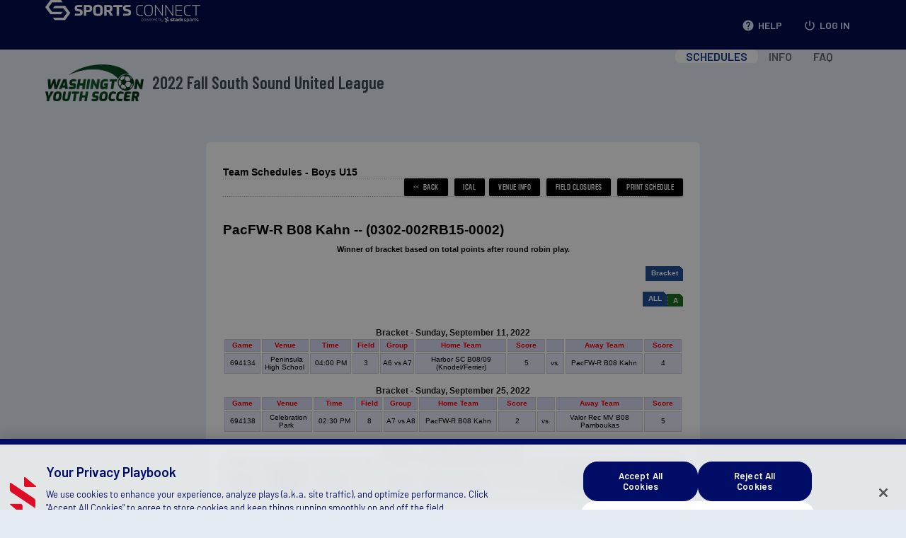

--- FILE ---
content_type: text/html
request_url: https://ssul2022fall.sportsaffinity.com/tour/public/info/schedule_results2.asp?sessionguid=1E705708-9DCE-4677-B29A-435438E845CC&tournamentguid=1E705708-9DCE-4677-B29A-435438E845CC&flightguid=%7B873C6C01-1A83-4E56-9132-AD8BEED6E61B%7D&tourappguid=%7B7540864A-8EC2-424B-8FA3-ECAFA75DB3BE%7D&teamname=PacFW-R+B08+Kahn&teamcode=0302-002RB15-0002&groupcode=
body_size: 30208
content:
<!DOCTYPE html PUBLIC "-//W3C//DTD XHTML 1.0 Transitional//EN"
    "http://www.w3.org/TR/xhtml1/DTD/xhtml1-transitional.dtd">
<html xmlns="http://www.w3.org/1999/xhtml" xml:lang="en" lang="en">
<head>
	<title>2022 Fall South Sound United League - View Schedule</title>
	<meta name="robots" content="noindex" />
	<style type="text/css" media="screen">@import url(/skin/bluegreen/bluegreen.css);</style>
	<link rel="STYLESHEET" type="text/css" href="/1011/css/bluegreen/custom.css?v=1" />
    <link rel="STYLESHEET" type="text/css" href="/1011/css/main1011withmenu.css?v=03222022" />
   <!-- <link rel="STYLESHEET" type="text/css" href="/1011/css/bluegreen/style.css" /> 
       ^ Commented out for conflict with striped pages and materializecss -->
    <link rel="STYLESHEET" type="text/css" href="/1011/css/multi-select-dropdown.css?v=08312020" />

    
        <meta http-equiv="Content-Type" content="text/html; charset=UTF-8"/><script type="text/javascript">window.NREUM||(NREUM={});NREUM.info = {"beacon":"bam.nr-data.net","errorBeacon":"bam.nr-data.net","licenseKey":"NRJS-be819957e7881e1c928","applicationID":"471625327","transactionName":"ZFBRYERRWEVXABEIXF0aZkZfH0JZQxFKEUZRWVpXGVlYUFlMFgJbVlFGWFNvRFNFFgkVQAEbUkdG","queueTime":0,"applicationTime":50,"agent":"","atts":""}</script><script type="text/javascript">(window.NREUM||(NREUM={})).init={privacy:{cookies_enabled:true},ajax:{deny_list:[]},feature_flags:["soft_nav"]};(window.NREUM||(NREUM={})).loader_config={xpid:"VgMCUlRbChAEU1BUBQQEVFM=",licenseKey:"NRJS-be819957e7881e1c928",applicationID:"471625327",browserID:"471625625"};;/*! For license information please see nr-loader-spa-1.303.0.min.js.LICENSE.txt */
(()=>{var e,t,r={384:(e,t,r)=>{"use strict";r.d(t,{NT:()=>s,US:()=>d,Zm:()=>a,bQ:()=>u,dV:()=>c,pV:()=>l});var n=r(6154),i=r(1863),o=r(1910);const s={beacon:"bam.nr-data.net",errorBeacon:"bam.nr-data.net"};function a(){return n.gm.NREUM||(n.gm.NREUM={}),void 0===n.gm.newrelic&&(n.gm.newrelic=n.gm.NREUM),n.gm.NREUM}function c(){let e=a();return e.o||(e.o={ST:n.gm.setTimeout,SI:n.gm.setImmediate||n.gm.setInterval,CT:n.gm.clearTimeout,XHR:n.gm.XMLHttpRequest,REQ:n.gm.Request,EV:n.gm.Event,PR:n.gm.Promise,MO:n.gm.MutationObserver,FETCH:n.gm.fetch,WS:n.gm.WebSocket},(0,o.i)(...Object.values(e.o))),e}function u(e,t){let r=a();r.initializedAgents??={},t.initializedAt={ms:(0,i.t)(),date:new Date},r.initializedAgents[e]=t}function d(e,t){a()[e]=t}function l(){return function(){let e=a();const t=e.info||{};e.info={beacon:s.beacon,errorBeacon:s.errorBeacon,...t}}(),function(){let e=a();const t=e.init||{};e.init={...t}}(),c(),function(){let e=a();const t=e.loader_config||{};e.loader_config={...t}}(),a()}},782:(e,t,r)=>{"use strict";r.d(t,{T:()=>n});const n=r(860).K7.pageViewTiming},860:(e,t,r)=>{"use strict";r.d(t,{$J:()=>d,K7:()=>c,P3:()=>u,XX:()=>i,Yy:()=>a,df:()=>o,qY:()=>n,v4:()=>s});const n="events",i="jserrors",o="browser/blobs",s="rum",a="browser/logs",c={ajax:"ajax",genericEvents:"generic_events",jserrors:i,logging:"logging",metrics:"metrics",pageAction:"page_action",pageViewEvent:"page_view_event",pageViewTiming:"page_view_timing",sessionReplay:"session_replay",sessionTrace:"session_trace",softNav:"soft_navigations",spa:"spa"},u={[c.pageViewEvent]:1,[c.pageViewTiming]:2,[c.metrics]:3,[c.jserrors]:4,[c.spa]:5,[c.ajax]:6,[c.sessionTrace]:7,[c.softNav]:8,[c.sessionReplay]:9,[c.logging]:10,[c.genericEvents]:11},d={[c.pageViewEvent]:s,[c.pageViewTiming]:n,[c.ajax]:n,[c.spa]:n,[c.softNav]:n,[c.metrics]:i,[c.jserrors]:i,[c.sessionTrace]:o,[c.sessionReplay]:o,[c.logging]:a,[c.genericEvents]:"ins"}},944:(e,t,r)=>{"use strict";r.d(t,{R:()=>i});var n=r(3241);function i(e,t){"function"==typeof console.debug&&(console.debug("New Relic Warning: https://github.com/newrelic/newrelic-browser-agent/blob/main/docs/warning-codes.md#".concat(e),t),(0,n.W)({agentIdentifier:null,drained:null,type:"data",name:"warn",feature:"warn",data:{code:e,secondary:t}}))}},993:(e,t,r)=>{"use strict";r.d(t,{A$:()=>o,ET:()=>s,TZ:()=>a,p_:()=>i});var n=r(860);const i={ERROR:"ERROR",WARN:"WARN",INFO:"INFO",DEBUG:"DEBUG",TRACE:"TRACE"},o={OFF:0,ERROR:1,WARN:2,INFO:3,DEBUG:4,TRACE:5},s="log",a=n.K7.logging},1687:(e,t,r)=>{"use strict";r.d(t,{Ak:()=>u,Ze:()=>f,x3:()=>d});var n=r(3241),i=r(7836),o=r(3606),s=r(860),a=r(2646);const c={};function u(e,t){const r={staged:!1,priority:s.P3[t]||0};l(e),c[e].get(t)||c[e].set(t,r)}function d(e,t){e&&c[e]&&(c[e].get(t)&&c[e].delete(t),p(e,t,!1),c[e].size&&h(e))}function l(e){if(!e)throw new Error("agentIdentifier required");c[e]||(c[e]=new Map)}function f(e="",t="feature",r=!1){if(l(e),!e||!c[e].get(t)||r)return p(e,t);c[e].get(t).staged=!0,h(e)}function h(e){const t=Array.from(c[e]);t.every(([e,t])=>t.staged)&&(t.sort((e,t)=>e[1].priority-t[1].priority),t.forEach(([t])=>{c[e].delete(t),p(e,t)}))}function p(e,t,r=!0){const s=e?i.ee.get(e):i.ee,c=o.i.handlers;if(!s.aborted&&s.backlog&&c){if((0,n.W)({agentIdentifier:e,type:"lifecycle",name:"drain",feature:t}),r){const e=s.backlog[t],r=c[t];if(r){for(let t=0;e&&t<e.length;++t)g(e[t],r);Object.entries(r).forEach(([e,t])=>{Object.values(t||{}).forEach(t=>{t[0]?.on&&t[0]?.context()instanceof a.y&&t[0].on(e,t[1])})})}}s.isolatedBacklog||delete c[t],s.backlog[t]=null,s.emit("drain-"+t,[])}}function g(e,t){var r=e[1];Object.values(t[r]||{}).forEach(t=>{var r=e[0];if(t[0]===r){var n=t[1],i=e[3],o=e[2];n.apply(i,o)}})}},1741:(e,t,r)=>{"use strict";r.d(t,{W:()=>o});var n=r(944),i=r(4261);class o{#e(e,...t){if(this[e]!==o.prototype[e])return this[e](...t);(0,n.R)(35,e)}addPageAction(e,t){return this.#e(i.hG,e,t)}register(e){return this.#e(i.eY,e)}recordCustomEvent(e,t){return this.#e(i.fF,e,t)}setPageViewName(e,t){return this.#e(i.Fw,e,t)}setCustomAttribute(e,t,r){return this.#e(i.cD,e,t,r)}noticeError(e,t){return this.#e(i.o5,e,t)}setUserId(e){return this.#e(i.Dl,e)}setApplicationVersion(e){return this.#e(i.nb,e)}setErrorHandler(e){return this.#e(i.bt,e)}addRelease(e,t){return this.#e(i.k6,e,t)}log(e,t){return this.#e(i.$9,e,t)}start(){return this.#e(i.d3)}finished(e){return this.#e(i.BL,e)}recordReplay(){return this.#e(i.CH)}pauseReplay(){return this.#e(i.Tb)}addToTrace(e){return this.#e(i.U2,e)}setCurrentRouteName(e){return this.#e(i.PA,e)}interaction(e){return this.#e(i.dT,e)}wrapLogger(e,t,r){return this.#e(i.Wb,e,t,r)}measure(e,t){return this.#e(i.V1,e,t)}consent(e){return this.#e(i.Pv,e)}}},1863:(e,t,r)=>{"use strict";function n(){return Math.floor(performance.now())}r.d(t,{t:()=>n})},1910:(e,t,r)=>{"use strict";r.d(t,{i:()=>o});var n=r(944);const i=new Map;function o(...e){return e.every(e=>{if(i.has(e))return i.get(e);const t="function"==typeof e&&e.toString().includes("[native code]");return t||(0,n.R)(64,e?.name||e?.toString()),i.set(e,t),t})}},2555:(e,t,r)=>{"use strict";r.d(t,{D:()=>a,f:()=>s});var n=r(384),i=r(8122);const o={beacon:n.NT.beacon,errorBeacon:n.NT.errorBeacon,licenseKey:void 0,applicationID:void 0,sa:void 0,queueTime:void 0,applicationTime:void 0,ttGuid:void 0,user:void 0,account:void 0,product:void 0,extra:void 0,jsAttributes:{},userAttributes:void 0,atts:void 0,transactionName:void 0,tNamePlain:void 0};function s(e){try{return!!e.licenseKey&&!!e.errorBeacon&&!!e.applicationID}catch(e){return!1}}const a=e=>(0,i.a)(e,o)},2614:(e,t,r)=>{"use strict";r.d(t,{BB:()=>s,H3:()=>n,g:()=>u,iL:()=>c,tS:()=>a,uh:()=>i,wk:()=>o});const n="NRBA",i="SESSION",o=144e5,s=18e5,a={STARTED:"session-started",PAUSE:"session-pause",RESET:"session-reset",RESUME:"session-resume",UPDATE:"session-update"},c={SAME_TAB:"same-tab",CROSS_TAB:"cross-tab"},u={OFF:0,FULL:1,ERROR:2}},2646:(e,t,r)=>{"use strict";r.d(t,{y:()=>n});class n{constructor(e){this.contextId=e}}},2843:(e,t,r)=>{"use strict";r.d(t,{u:()=>i});var n=r(3878);function i(e,t=!1,r,i){(0,n.DD)("visibilitychange",function(){if(t)return void("hidden"===document.visibilityState&&e());e(document.visibilityState)},r,i)}},3241:(e,t,r)=>{"use strict";r.d(t,{W:()=>o});var n=r(6154);const i="newrelic";function o(e={}){try{n.gm.dispatchEvent(new CustomEvent(i,{detail:e}))}catch(e){}}},3304:(e,t,r)=>{"use strict";r.d(t,{A:()=>o});var n=r(7836);const i=()=>{const e=new WeakSet;return(t,r)=>{if("object"==typeof r&&null!==r){if(e.has(r))return;e.add(r)}return r}};function o(e){try{return JSON.stringify(e,i())??""}catch(e){try{n.ee.emit("internal-error",[e])}catch(e){}return""}}},3333:(e,t,r)=>{"use strict";r.d(t,{$v:()=>d,TZ:()=>n,Xh:()=>c,Zp:()=>i,kd:()=>u,mq:()=>a,nf:()=>s,qN:()=>o});const n=r(860).K7.genericEvents,i=["auxclick","click","copy","keydown","paste","scrollend"],o=["focus","blur"],s=4,a=1e3,c=2e3,u=["PageAction","UserAction","BrowserPerformance"],d={RESOURCES:"experimental.resources",REGISTER:"register"}},3434:(e,t,r)=>{"use strict";r.d(t,{Jt:()=>o,YM:()=>u});var n=r(7836),i=r(5607);const o="nr@original:".concat(i.W),s=50;var a=Object.prototype.hasOwnProperty,c=!1;function u(e,t){return e||(e=n.ee),r.inPlace=function(e,t,n,i,o){n||(n="");const s="-"===n.charAt(0);for(let a=0;a<t.length;a++){const c=t[a],u=e[c];l(u)||(e[c]=r(u,s?c+n:n,i,c,o))}},r.flag=o,r;function r(t,r,n,c,u){return l(t)?t:(r||(r=""),nrWrapper[o]=t,function(e,t,r){if(Object.defineProperty&&Object.keys)try{return Object.keys(e).forEach(function(r){Object.defineProperty(t,r,{get:function(){return e[r]},set:function(t){return e[r]=t,t}})}),t}catch(e){d([e],r)}for(var n in e)a.call(e,n)&&(t[n]=e[n])}(t,nrWrapper,e),nrWrapper);function nrWrapper(){var o,a,l,f;let h;try{a=this,o=[...arguments],l="function"==typeof n?n(o,a):n||{}}catch(t){d([t,"",[o,a,c],l],e)}i(r+"start",[o,a,c],l,u);const p=performance.now();let g;try{return f=t.apply(a,o),g=performance.now(),f}catch(e){throw g=performance.now(),i(r+"err",[o,a,e],l,u),h=e,h}finally{const e=g-p,t={start:p,end:g,duration:e,isLongTask:e>=s,methodName:c,thrownError:h};t.isLongTask&&i("long-task",[t,a],l,u),i(r+"end",[o,a,f],l,u)}}}function i(r,n,i,o){if(!c||t){var s=c;c=!0;try{e.emit(r,n,i,t,o)}catch(t){d([t,r,n,i],e)}c=s}}}function d(e,t){t||(t=n.ee);try{t.emit("internal-error",e)}catch(e){}}function l(e){return!(e&&"function"==typeof e&&e.apply&&!e[o])}},3606:(e,t,r)=>{"use strict";r.d(t,{i:()=>o});var n=r(9908);o.on=s;var i=o.handlers={};function o(e,t,r,o){s(o||n.d,i,e,t,r)}function s(e,t,r,i,o){o||(o="feature"),e||(e=n.d);var s=t[o]=t[o]||{};(s[r]=s[r]||[]).push([e,i])}},3738:(e,t,r)=>{"use strict";r.d(t,{He:()=>i,Kp:()=>a,Lc:()=>u,Rz:()=>d,TZ:()=>n,bD:()=>o,d3:()=>s,jx:()=>l,sl:()=>f,uP:()=>c});const n=r(860).K7.sessionTrace,i="bstResource",o="resource",s="-start",a="-end",c="fn"+s,u="fn"+a,d="pushState",l=1e3,f=3e4},3785:(e,t,r)=>{"use strict";r.d(t,{R:()=>c,b:()=>u});var n=r(9908),i=r(1863),o=r(860),s=r(8154),a=r(993);function c(e,t,r={},c=a.p_.INFO,u,d=(0,i.t)()){(0,n.p)(s.xV,["API/logging/".concat(c.toLowerCase(),"/called")],void 0,o.K7.metrics,e),(0,n.p)(a.ET,[d,t,r,c,u],void 0,o.K7.logging,e)}function u(e){return"string"==typeof e&&Object.values(a.p_).some(t=>t===e.toUpperCase().trim())}},3878:(e,t,r)=>{"use strict";function n(e,t){return{capture:e,passive:!1,signal:t}}function i(e,t,r=!1,i){window.addEventListener(e,t,n(r,i))}function o(e,t,r=!1,i){document.addEventListener(e,t,n(r,i))}r.d(t,{DD:()=>o,jT:()=>n,sp:()=>i})},3962:(e,t,r)=>{"use strict";r.d(t,{AM:()=>s,O2:()=>l,OV:()=>o,Qu:()=>f,TZ:()=>c,ih:()=>h,pP:()=>a,t1:()=>d,tC:()=>i,wD:()=>u});var n=r(860);const i=["click","keydown","submit"],o="popstate",s="api",a="initialPageLoad",c=n.K7.softNav,u=5e3,d=500,l={INITIAL_PAGE_LOAD:"",ROUTE_CHANGE:1,UNSPECIFIED:2},f={INTERACTION:1,AJAX:2,CUSTOM_END:3,CUSTOM_TRACER:4},h={IP:"in progress",PF:"pending finish",FIN:"finished",CAN:"cancelled"}},4234:(e,t,r)=>{"use strict";r.d(t,{W:()=>o});var n=r(7836),i=r(1687);class o{constructor(e,t){this.agentIdentifier=e,this.ee=n.ee.get(e),this.featureName=t,this.blocked=!1}deregisterDrain(){(0,i.x3)(this.agentIdentifier,this.featureName)}}},4261:(e,t,r)=>{"use strict";r.d(t,{$9:()=>d,BL:()=>c,CH:()=>p,Dl:()=>R,Fw:()=>w,PA:()=>v,Pl:()=>n,Pv:()=>A,Tb:()=>f,U2:()=>s,V1:()=>E,Wb:()=>T,bt:()=>y,cD:()=>b,d3:()=>x,dT:()=>u,eY:()=>g,fF:()=>h,hG:()=>o,hw:()=>i,k6:()=>a,nb:()=>m,o5:()=>l});const n="api-",i=n+"ixn-",o="addPageAction",s="addToTrace",a="addRelease",c="finished",u="interaction",d="log",l="noticeError",f="pauseReplay",h="recordCustomEvent",p="recordReplay",g="register",m="setApplicationVersion",v="setCurrentRouteName",b="setCustomAttribute",y="setErrorHandler",w="setPageViewName",R="setUserId",x="start",T="wrapLogger",E="measure",A="consent"},4387:(e,t,r)=>{"use strict";function n(e={}){return!(!e.id||!e.name)}function i(e){return"string"==typeof e&&e.trim().length<501||"number"==typeof e}function o(e,t){if(2!==t?.harvestEndpointVersion)return{};const r=t.agentRef.runtime.appMetadata.agents[0].entityGuid;return n(e)?{"mfe.id":e.id,"mfe.name":e.name,eventSource:e.eventSource,"parent.id":e.parent?.id||r}:{"entity.guid":r,appId:t.agentRef.info.applicationID}}r.d(t,{Ux:()=>o,c7:()=>n,yo:()=>i})},5205:(e,t,r)=>{"use strict";r.d(t,{j:()=>_});var n=r(384),i=r(1741);var o=r(2555),s=r(3333);const a=e=>{if(!e||"string"!=typeof e)return!1;try{document.createDocumentFragment().querySelector(e)}catch{return!1}return!0};var c=r(2614),u=r(944),d=r(8122);const l="[data-nr-mask]",f=e=>(0,d.a)(e,(()=>{const e={feature_flags:[],experimental:{allow_registered_children:!1,resources:!1},mask_selector:"*",block_selector:"[data-nr-block]",mask_input_options:{color:!1,date:!1,"datetime-local":!1,email:!1,month:!1,number:!1,range:!1,search:!1,tel:!1,text:!1,time:!1,url:!1,week:!1,textarea:!1,select:!1,password:!0}};return{ajax:{deny_list:void 0,block_internal:!0,enabled:!0,autoStart:!0},api:{get allow_registered_children(){return e.feature_flags.includes(s.$v.REGISTER)||e.experimental.allow_registered_children},set allow_registered_children(t){e.experimental.allow_registered_children=t},duplicate_registered_data:!1},browser_consent_mode:{enabled:!1},distributed_tracing:{enabled:void 0,exclude_newrelic_header:void 0,cors_use_newrelic_header:void 0,cors_use_tracecontext_headers:void 0,allowed_origins:void 0},get feature_flags(){return e.feature_flags},set feature_flags(t){e.feature_flags=t},generic_events:{enabled:!0,autoStart:!0},harvest:{interval:30},jserrors:{enabled:!0,autoStart:!0},logging:{enabled:!0,autoStart:!0},metrics:{enabled:!0,autoStart:!0},obfuscate:void 0,page_action:{enabled:!0},page_view_event:{enabled:!0,autoStart:!0},page_view_timing:{enabled:!0,autoStart:!0},performance:{capture_marks:!1,capture_measures:!1,capture_detail:!0,resources:{get enabled(){return e.feature_flags.includes(s.$v.RESOURCES)||e.experimental.resources},set enabled(t){e.experimental.resources=t},asset_types:[],first_party_domains:[],ignore_newrelic:!0}},privacy:{cookies_enabled:!0},proxy:{assets:void 0,beacon:void 0},session:{expiresMs:c.wk,inactiveMs:c.BB},session_replay:{autoStart:!0,enabled:!1,preload:!1,sampling_rate:10,error_sampling_rate:100,collect_fonts:!1,inline_images:!1,fix_stylesheets:!0,mask_all_inputs:!0,get mask_text_selector(){return e.mask_selector},set mask_text_selector(t){a(t)?e.mask_selector="".concat(t,",").concat(l):""===t||null===t?e.mask_selector=l:(0,u.R)(5,t)},get block_class(){return"nr-block"},get ignore_class(){return"nr-ignore"},get mask_text_class(){return"nr-mask"},get block_selector(){return e.block_selector},set block_selector(t){a(t)?e.block_selector+=",".concat(t):""!==t&&(0,u.R)(6,t)},get mask_input_options(){return e.mask_input_options},set mask_input_options(t){t&&"object"==typeof t?e.mask_input_options={...t,password:!0}:(0,u.R)(7,t)}},session_trace:{enabled:!0,autoStart:!0},soft_navigations:{enabled:!0,autoStart:!0},spa:{enabled:!0,autoStart:!0},ssl:void 0,user_actions:{enabled:!0,elementAttributes:["id","className","tagName","type"]}}})());var h=r(6154),p=r(9324);let g=0;const m={buildEnv:p.F3,distMethod:p.Xs,version:p.xv,originTime:h.WN},v={consented:!1},b={appMetadata:{},get consented(){return this.session?.state?.consent||v.consented},set consented(e){v.consented=e},customTransaction:void 0,denyList:void 0,disabled:!1,harvester:void 0,isolatedBacklog:!1,isRecording:!1,loaderType:void 0,maxBytes:3e4,obfuscator:void 0,onerror:void 0,ptid:void 0,releaseIds:{},session:void 0,timeKeeper:void 0,registeredEntities:[],jsAttributesMetadata:{bytes:0},get harvestCount(){return++g}},y=e=>{const t=(0,d.a)(e,b),r=Object.keys(m).reduce((e,t)=>(e[t]={value:m[t],writable:!1,configurable:!0,enumerable:!0},e),{});return Object.defineProperties(t,r)};var w=r(5701);const R=e=>{const t=e.startsWith("http");e+="/",r.p=t?e:"https://"+e};var x=r(7836),T=r(3241);const E={accountID:void 0,trustKey:void 0,agentID:void 0,licenseKey:void 0,applicationID:void 0,xpid:void 0},A=e=>(0,d.a)(e,E),S=new Set;function _(e,t={},r,s){let{init:a,info:c,loader_config:u,runtime:d={},exposed:l=!0}=t;if(!c){const e=(0,n.pV)();a=e.init,c=e.info,u=e.loader_config}e.init=f(a||{}),e.loader_config=A(u||{}),c.jsAttributes??={},h.bv&&(c.jsAttributes.isWorker=!0),e.info=(0,o.D)(c);const p=e.init,g=[c.beacon,c.errorBeacon];S.has(e.agentIdentifier)||(p.proxy.assets&&(R(p.proxy.assets),g.push(p.proxy.assets)),p.proxy.beacon&&g.push(p.proxy.beacon),e.beacons=[...g],function(e){const t=(0,n.pV)();Object.getOwnPropertyNames(i.W.prototype).forEach(r=>{const n=i.W.prototype[r];if("function"!=typeof n||"constructor"===n)return;let o=t[r];e[r]&&!1!==e.exposed&&"micro-agent"!==e.runtime?.loaderType&&(t[r]=(...t)=>{const n=e[r](...t);return o?o(...t):n})})}(e),(0,n.US)("activatedFeatures",w.B),e.runSoftNavOverSpa&&=!0===p.soft_navigations.enabled&&p.feature_flags.includes("soft_nav")),d.denyList=[...p.ajax.deny_list||[],...p.ajax.block_internal?g:[]],d.ptid=e.agentIdentifier,d.loaderType=r,e.runtime=y(d),S.has(e.agentIdentifier)||(e.ee=x.ee.get(e.agentIdentifier),e.exposed=l,(0,T.W)({agentIdentifier:e.agentIdentifier,drained:!!w.B?.[e.agentIdentifier],type:"lifecycle",name:"initialize",feature:void 0,data:e.config})),S.add(e.agentIdentifier)}},5270:(e,t,r)=>{"use strict";r.d(t,{Aw:()=>s,SR:()=>o,rF:()=>a});var n=r(384),i=r(7767);function o(e){return!!(0,n.dV)().o.MO&&(0,i.V)(e)&&!0===e?.session_trace.enabled}function s(e){return!0===e?.session_replay.preload&&o(e)}function a(e,t){try{if("string"==typeof t?.type){if("password"===t.type.toLowerCase())return"*".repeat(e?.length||0);if(void 0!==t?.dataset?.nrUnmask||t?.classList?.contains("nr-unmask"))return e}}catch(e){}return"string"==typeof e?e.replace(/[\S]/g,"*"):"*".repeat(e?.length||0)}},5289:(e,t,r)=>{"use strict";r.d(t,{GG:()=>o,Qr:()=>a,sB:()=>s});var n=r(3878);function i(){return"undefined"==typeof document||"complete"===document.readyState}function o(e,t){if(i())return e();(0,n.sp)("load",e,t)}function s(e){if(i())return e();(0,n.DD)("DOMContentLoaded",e)}function a(e){if(i())return e();(0,n.sp)("popstate",e)}},5607:(e,t,r)=>{"use strict";r.d(t,{W:()=>n});const n=(0,r(9566).bz)()},5701:(e,t,r)=>{"use strict";r.d(t,{B:()=>o,t:()=>s});var n=r(3241);const i=new Set,o={};function s(e,t){const r=t.agentIdentifier;o[r]??={},e&&"object"==typeof e&&(i.has(r)||(t.ee.emit("rumresp",[e]),o[r]=e,i.add(r),(0,n.W)({agentIdentifier:r,loaded:!0,drained:!0,type:"lifecycle",name:"load",feature:void 0,data:e})))}},6154:(e,t,r)=>{"use strict";r.d(t,{A4:()=>a,OF:()=>d,RI:()=>i,WN:()=>h,bv:()=>o,gm:()=>s,lR:()=>f,m:()=>u,mw:()=>c,sb:()=>l});var n=r(1863);const i="undefined"!=typeof window&&!!window.document,o="undefined"!=typeof WorkerGlobalScope&&("undefined"!=typeof self&&self instanceof WorkerGlobalScope&&self.navigator instanceof WorkerNavigator||"undefined"!=typeof globalThis&&globalThis instanceof WorkerGlobalScope&&globalThis.navigator instanceof WorkerNavigator),s=i?window:"undefined"!=typeof WorkerGlobalScope&&("undefined"!=typeof self&&self instanceof WorkerGlobalScope&&self||"undefined"!=typeof globalThis&&globalThis instanceof WorkerGlobalScope&&globalThis),a="complete"===s?.document?.readyState,c=Boolean("hidden"===s?.document?.visibilityState),u=""+s?.location,d=/iPad|iPhone|iPod/.test(s.navigator?.userAgent),l=d&&"undefined"==typeof SharedWorker,f=(()=>{const e=s.navigator?.userAgent?.match(/Firefox[/\s](\d+\.\d+)/);return Array.isArray(e)&&e.length>=2?+e[1]:0})(),h=Date.now()-(0,n.t)()},6344:(e,t,r)=>{"use strict";r.d(t,{BB:()=>d,Qb:()=>l,TZ:()=>i,Ug:()=>s,Vh:()=>o,_s:()=>a,bc:()=>u,yP:()=>c});var n=r(2614);const i=r(860).K7.sessionReplay,o="errorDuringReplay",s=.12,a={DomContentLoaded:0,Load:1,FullSnapshot:2,IncrementalSnapshot:3,Meta:4,Custom:5},c={[n.g.ERROR]:15e3,[n.g.FULL]:3e5,[n.g.OFF]:0},u={RESET:{message:"Session was reset",sm:"Reset"},IMPORT:{message:"Recorder failed to import",sm:"Import"},TOO_MANY:{message:"429: Too Many Requests",sm:"Too-Many"},TOO_BIG:{message:"Payload was too large",sm:"Too-Big"},CROSS_TAB:{message:"Session Entity was set to OFF on another tab",sm:"Cross-Tab"},ENTITLEMENTS:{message:"Session Replay is not allowed and will not be started",sm:"Entitlement"}},d=5e3,l={API:"api",RESUME:"resume",SWITCH_TO_FULL:"switchToFull",INITIALIZE:"initialize",PRELOAD:"preload"}},6389:(e,t,r)=>{"use strict";function n(e,t=500,r={}){const n=r?.leading||!1;let i;return(...r)=>{n&&void 0===i&&(e.apply(this,r),i=setTimeout(()=>{i=clearTimeout(i)},t)),n||(clearTimeout(i),i=setTimeout(()=>{e.apply(this,r)},t))}}function i(e){let t=!1;return(...r)=>{t||(t=!0,e.apply(this,r))}}r.d(t,{J:()=>i,s:()=>n})},6630:(e,t,r)=>{"use strict";r.d(t,{T:()=>n});const n=r(860).K7.pageViewEvent},6774:(e,t,r)=>{"use strict";r.d(t,{T:()=>n});const n=r(860).K7.jserrors},7295:(e,t,r)=>{"use strict";r.d(t,{Xv:()=>s,gX:()=>i,iW:()=>o});var n=[];function i(e){if(!e||o(e))return!1;if(0===n.length)return!0;for(var t=0;t<n.length;t++){var r=n[t];if("*"===r.hostname)return!1;if(a(r.hostname,e.hostname)&&c(r.pathname,e.pathname))return!1}return!0}function o(e){return void 0===e.hostname}function s(e){if(n=[],e&&e.length)for(var t=0;t<e.length;t++){let r=e[t];if(!r)continue;0===r.indexOf("http://")?r=r.substring(7):0===r.indexOf("https://")&&(r=r.substring(8));const i=r.indexOf("/");let o,s;i>0?(o=r.substring(0,i),s=r.substring(i)):(o=r,s="");let[a]=o.split(":");n.push({hostname:a,pathname:s})}}function a(e,t){return!(e.length>t.length)&&t.indexOf(e)===t.length-e.length}function c(e,t){return 0===e.indexOf("/")&&(e=e.substring(1)),0===t.indexOf("/")&&(t=t.substring(1)),""===e||e===t}},7378:(e,t,r)=>{"use strict";r.d(t,{$p:()=>x,BR:()=>b,Kp:()=>R,L3:()=>y,Lc:()=>c,NC:()=>o,SG:()=>d,TZ:()=>i,U6:()=>p,UT:()=>m,d3:()=>w,dT:()=>f,e5:()=>E,gx:()=>v,l9:()=>l,oW:()=>h,op:()=>g,rw:()=>u,tH:()=>A,uP:()=>a,wW:()=>T,xq:()=>s});var n=r(384);const i=r(860).K7.spa,o=["click","submit","keypress","keydown","keyup","change"],s=999,a="fn-start",c="fn-end",u="cb-start",d="api-ixn-",l="remaining",f="interaction",h="spaNode",p="jsonpNode",g="fetch-start",m="fetch-done",v="fetch-body-",b="jsonp-end",y=(0,n.dV)().o.ST,w="-start",R="-end",x="-body",T="cb"+R,E="jsTime",A="fetch"},7485:(e,t,r)=>{"use strict";r.d(t,{D:()=>i});var n=r(6154);function i(e){if(0===(e||"").indexOf("data:"))return{protocol:"data"};try{const t=new URL(e,location.href),r={port:t.port,hostname:t.hostname,pathname:t.pathname,search:t.search,protocol:t.protocol.slice(0,t.protocol.indexOf(":")),sameOrigin:t.protocol===n.gm?.location?.protocol&&t.host===n.gm?.location?.host};return r.port&&""!==r.port||("http:"===t.protocol&&(r.port="80"),"https:"===t.protocol&&(r.port="443")),r.pathname&&""!==r.pathname?r.pathname.startsWith("/")||(r.pathname="/".concat(r.pathname)):r.pathname="/",r}catch(e){return{}}}},7699:(e,t,r)=>{"use strict";r.d(t,{It:()=>o,KC:()=>a,No:()=>i,qh:()=>s});var n=r(860);const i=16e3,o=1e6,s="SESSION_ERROR",a={[n.K7.logging]:!0,[n.K7.genericEvents]:!1,[n.K7.jserrors]:!1,[n.K7.ajax]:!1}},7767:(e,t,r)=>{"use strict";r.d(t,{V:()=>i});var n=r(6154);const i=e=>n.RI&&!0===e?.privacy.cookies_enabled},7836:(e,t,r)=>{"use strict";r.d(t,{P:()=>a,ee:()=>c});var n=r(384),i=r(8990),o=r(2646),s=r(5607);const a="nr@context:".concat(s.W),c=function e(t,r){var n={},s={},d={},l=!1;try{l=16===r.length&&u.initializedAgents?.[r]?.runtime.isolatedBacklog}catch(e){}var f={on:p,addEventListener:p,removeEventListener:function(e,t){var r=n[e];if(!r)return;for(var i=0;i<r.length;i++)r[i]===t&&r.splice(i,1)},emit:function(e,r,n,i,o){!1!==o&&(o=!0);if(c.aborted&&!i)return;t&&o&&t.emit(e,r,n);var a=h(n);g(e).forEach(e=>{e.apply(a,r)});var u=v()[s[e]];u&&u.push([f,e,r,a]);return a},get:m,listeners:g,context:h,buffer:function(e,t){const r=v();if(t=t||"feature",f.aborted)return;Object.entries(e||{}).forEach(([e,n])=>{s[n]=t,t in r||(r[t]=[])})},abort:function(){f._aborted=!0,Object.keys(f.backlog).forEach(e=>{delete f.backlog[e]})},isBuffering:function(e){return!!v()[s[e]]},debugId:r,backlog:l?{}:t&&"object"==typeof t.backlog?t.backlog:{},isolatedBacklog:l};return Object.defineProperty(f,"aborted",{get:()=>{let e=f._aborted||!1;return e||(t&&(e=t.aborted),e)}}),f;function h(e){return e&&e instanceof o.y?e:e?(0,i.I)(e,a,()=>new o.y(a)):new o.y(a)}function p(e,t){n[e]=g(e).concat(t)}function g(e){return n[e]||[]}function m(t){return d[t]=d[t]||e(f,t)}function v(){return f.backlog}}(void 0,"globalEE"),u=(0,n.Zm)();u.ee||(u.ee=c)},8122:(e,t,r)=>{"use strict";r.d(t,{a:()=>i});var n=r(944);function i(e,t){try{if(!e||"object"!=typeof e)return(0,n.R)(3);if(!t||"object"!=typeof t)return(0,n.R)(4);const r=Object.create(Object.getPrototypeOf(t),Object.getOwnPropertyDescriptors(t)),o=0===Object.keys(r).length?e:r;for(let s in o)if(void 0!==e[s])try{if(null===e[s]){r[s]=null;continue}Array.isArray(e[s])&&Array.isArray(t[s])?r[s]=Array.from(new Set([...e[s],...t[s]])):"object"==typeof e[s]&&"object"==typeof t[s]?r[s]=i(e[s],t[s]):r[s]=e[s]}catch(e){r[s]||(0,n.R)(1,e)}return r}catch(e){(0,n.R)(2,e)}}},8139:(e,t,r)=>{"use strict";r.d(t,{u:()=>f});var n=r(7836),i=r(3434),o=r(8990),s=r(6154);const a={},c=s.gm.XMLHttpRequest,u="addEventListener",d="removeEventListener",l="nr@wrapped:".concat(n.P);function f(e){var t=function(e){return(e||n.ee).get("events")}(e);if(a[t.debugId]++)return t;a[t.debugId]=1;var r=(0,i.YM)(t,!0);function f(e){r.inPlace(e,[u,d],"-",p)}function p(e,t){return e[1]}return"getPrototypeOf"in Object&&(s.RI&&h(document,f),c&&h(c.prototype,f),h(s.gm,f)),t.on(u+"-start",function(e,t){var n=e[1];if(null!==n&&("function"==typeof n||"object"==typeof n)&&"newrelic"!==e[0]){var i=(0,o.I)(n,l,function(){var e={object:function(){if("function"!=typeof n.handleEvent)return;return n.handleEvent.apply(n,arguments)},function:n}[typeof n];return e?r(e,"fn-",null,e.name||"anonymous"):n});this.wrapped=e[1]=i}}),t.on(d+"-start",function(e){e[1]=this.wrapped||e[1]}),t}function h(e,t,...r){let n=e;for(;"object"==typeof n&&!Object.prototype.hasOwnProperty.call(n,u);)n=Object.getPrototypeOf(n);n&&t(n,...r)}},8154:(e,t,r)=>{"use strict";r.d(t,{z_:()=>o,XG:()=>a,TZ:()=>n,rs:()=>i,xV:()=>s});r(6154),r(9566),r(384);const n=r(860).K7.metrics,i="sm",o="cm",s="storeSupportabilityMetrics",a="storeEventMetrics"},8374:(e,t,r)=>{r.nc=(()=>{try{return document?.currentScript?.nonce}catch(e){}return""})()},8990:(e,t,r)=>{"use strict";r.d(t,{I:()=>i});var n=Object.prototype.hasOwnProperty;function i(e,t,r){if(n.call(e,t))return e[t];var i=r();if(Object.defineProperty&&Object.keys)try{return Object.defineProperty(e,t,{value:i,writable:!0,enumerable:!1}),i}catch(e){}return e[t]=i,i}},9300:(e,t,r)=>{"use strict";r.d(t,{T:()=>n});const n=r(860).K7.ajax},9324:(e,t,r)=>{"use strict";r.d(t,{AJ:()=>s,F3:()=>i,Xs:()=>o,Yq:()=>a,xv:()=>n});const n="1.303.0",i="PROD",o="CDN",s="@newrelic/rrweb",a="1.0.1"},9566:(e,t,r)=>{"use strict";r.d(t,{LA:()=>a,ZF:()=>c,bz:()=>s,el:()=>u});var n=r(6154);const i="xxxxxxxx-xxxx-4xxx-yxxx-xxxxxxxxxxxx";function o(e,t){return e?15&e[t]:16*Math.random()|0}function s(){const e=n.gm?.crypto||n.gm?.msCrypto;let t,r=0;return e&&e.getRandomValues&&(t=e.getRandomValues(new Uint8Array(30))),i.split("").map(e=>"x"===e?o(t,r++).toString(16):"y"===e?(3&o()|8).toString(16):e).join("")}function a(e){const t=n.gm?.crypto||n.gm?.msCrypto;let r,i=0;t&&t.getRandomValues&&(r=t.getRandomValues(new Uint8Array(e)));const s=[];for(var a=0;a<e;a++)s.push(o(r,i++).toString(16));return s.join("")}function c(){return a(16)}function u(){return a(32)}},9908:(e,t,r)=>{"use strict";r.d(t,{d:()=>n,p:()=>i});var n=r(7836).ee.get("handle");function i(e,t,r,i,o){o?(o.buffer([e],i),o.emit(e,t,r)):(n.buffer([e],i),n.emit(e,t,r))}}},n={};function i(e){var t=n[e];if(void 0!==t)return t.exports;var o=n[e]={exports:{}};return r[e](o,o.exports,i),o.exports}i.m=r,i.d=(e,t)=>{for(var r in t)i.o(t,r)&&!i.o(e,r)&&Object.defineProperty(e,r,{enumerable:!0,get:t[r]})},i.f={},i.e=e=>Promise.all(Object.keys(i.f).reduce((t,r)=>(i.f[r](e,t),t),[])),i.u=e=>({212:"nr-spa-compressor",249:"nr-spa-recorder",478:"nr-spa"}[e]+"-1.303.0.min.js"),i.o=(e,t)=>Object.prototype.hasOwnProperty.call(e,t),e={},t="NRBA-1.303.0.PROD:",i.l=(r,n,o,s)=>{if(e[r])e[r].push(n);else{var a,c;if(void 0!==o)for(var u=document.getElementsByTagName("script"),d=0;d<u.length;d++){var l=u[d];if(l.getAttribute("src")==r||l.getAttribute("data-webpack")==t+o){a=l;break}}if(!a){c=!0;var f={478:"sha512-Q1pLqcoiNmLHv0rtq3wFkJBA3kofBdRJl0ExDl0mTuAoCBd0qe/1J0XWrDlQKuNlUryL6aZfVkAMPLmoikWIoQ==",249:"sha512-695ZzudsxlMtHKnpDNvkMlJd3tdMtY03IQKVCw9SX12tjUC+f7Nrx5tnWO72Vg9RFf6DSY6wVmM3cEkRM12kkQ==",212:"sha512-18Gx1wIBsppcn0AnKFhwgw4IciNgFxiw3J74W393Ape+wtg4hlg7t6SBKsIE/Dk/tfl2yltgcgBFvYRs283AFg=="};(a=document.createElement("script")).charset="utf-8",i.nc&&a.setAttribute("nonce",i.nc),a.setAttribute("data-webpack",t+o),a.src=r,0!==a.src.indexOf(window.location.origin+"/")&&(a.crossOrigin="anonymous"),f[s]&&(a.integrity=f[s])}e[r]=[n];var h=(t,n)=>{a.onerror=a.onload=null,clearTimeout(p);var i=e[r];if(delete e[r],a.parentNode&&a.parentNode.removeChild(a),i&&i.forEach(e=>e(n)),t)return t(n)},p=setTimeout(h.bind(null,void 0,{type:"timeout",target:a}),12e4);a.onerror=h.bind(null,a.onerror),a.onload=h.bind(null,a.onload),c&&document.head.appendChild(a)}},i.r=e=>{"undefined"!=typeof Symbol&&Symbol.toStringTag&&Object.defineProperty(e,Symbol.toStringTag,{value:"Module"}),Object.defineProperty(e,"__esModule",{value:!0})},i.p="https://js-agent.newrelic.com/",(()=>{var e={38:0,788:0};i.f.j=(t,r)=>{var n=i.o(e,t)?e[t]:void 0;if(0!==n)if(n)r.push(n[2]);else{var o=new Promise((r,i)=>n=e[t]=[r,i]);r.push(n[2]=o);var s=i.p+i.u(t),a=new Error;i.l(s,r=>{if(i.o(e,t)&&(0!==(n=e[t])&&(e[t]=void 0),n)){var o=r&&("load"===r.type?"missing":r.type),s=r&&r.target&&r.target.src;a.message="Loading chunk "+t+" failed.\n("+o+": "+s+")",a.name="ChunkLoadError",a.type=o,a.request=s,n[1](a)}},"chunk-"+t,t)}};var t=(t,r)=>{var n,o,[s,a,c]=r,u=0;if(s.some(t=>0!==e[t])){for(n in a)i.o(a,n)&&(i.m[n]=a[n]);if(c)c(i)}for(t&&t(r);u<s.length;u++)o=s[u],i.o(e,o)&&e[o]&&e[o][0](),e[o]=0},r=self["webpackChunk:NRBA-1.303.0.PROD"]=self["webpackChunk:NRBA-1.303.0.PROD"]||[];r.forEach(t.bind(null,0)),r.push=t.bind(null,r.push.bind(r))})(),(()=>{"use strict";i(8374);var e=i(9566),t=i(1741);class r extends t.W{agentIdentifier=(0,e.LA)(16)}var n=i(860);const o=Object.values(n.K7);var s=i(5205);var a=i(9908),c=i(1863),u=i(4261),d=i(3241),l=i(944),f=i(5701),h=i(8154);function p(e,t,i,o){const s=o||i;!s||s[e]&&s[e]!==r.prototype[e]||(s[e]=function(){(0,a.p)(h.xV,["API/"+e+"/called"],void 0,n.K7.metrics,i.ee),(0,d.W)({agentIdentifier:i.agentIdentifier,drained:!!f.B?.[i.agentIdentifier],type:"data",name:"api",feature:u.Pl+e,data:{}});try{return t.apply(this,arguments)}catch(e){(0,l.R)(23,e)}})}function g(e,t,r,n,i){const o=e.info;null===r?delete o.jsAttributes[t]:o.jsAttributes[t]=r,(i||null===r)&&(0,a.p)(u.Pl+n,[(0,c.t)(),t,r],void 0,"session",e.ee)}var m=i(1687),v=i(4234),b=i(5289),y=i(6154),w=i(5270),R=i(7767),x=i(6389),T=i(7699);class E extends v.W{constructor(e,t){super(e.agentIdentifier,t),this.agentRef=e,this.abortHandler=void 0,this.featAggregate=void 0,this.loadedSuccessfully=void 0,this.onAggregateImported=new Promise(e=>{this.loadedSuccessfully=e}),this.deferred=Promise.resolve(),!1===e.init[this.featureName].autoStart?this.deferred=new Promise((t,r)=>{this.ee.on("manual-start-all",(0,x.J)(()=>{(0,m.Ak)(e.agentIdentifier,this.featureName),t()}))}):(0,m.Ak)(e.agentIdentifier,t)}importAggregator(e,t,r={}){if(this.featAggregate)return;const n=async()=>{let n;await this.deferred;try{if((0,R.V)(e.init)){const{setupAgentSession:t}=await i.e(478).then(i.bind(i,8766));n=t(e)}}catch(e){(0,l.R)(20,e),this.ee.emit("internal-error",[e]),(0,a.p)(T.qh,[e],void 0,this.featureName,this.ee)}try{if(!this.#t(this.featureName,n,e.init))return(0,m.Ze)(this.agentIdentifier,this.featureName),void this.loadedSuccessfully(!1);const{Aggregate:i}=await t();this.featAggregate=new i(e,r),e.runtime.harvester.initializedAggregates.push(this.featAggregate),this.loadedSuccessfully(!0)}catch(e){(0,l.R)(34,e),this.abortHandler?.(),(0,m.Ze)(this.agentIdentifier,this.featureName,!0),this.loadedSuccessfully(!1),this.ee&&this.ee.abort()}};y.RI?(0,b.GG)(()=>n(),!0):n()}#t(e,t,r){if(this.blocked)return!1;switch(e){case n.K7.sessionReplay:return(0,w.SR)(r)&&!!t;case n.K7.sessionTrace:return!!t;default:return!0}}}var A=i(6630),S=i(2614);class _ extends E{static featureName=A.T;constructor(e){var t;super(e,A.T),this.setupInspectionEvents(e.agentIdentifier),t=e,p(u.Fw,function(e,r){"string"==typeof e&&("/"!==e.charAt(0)&&(e="/"+e),t.runtime.customTransaction=(r||"http://custom.transaction")+e,(0,a.p)(u.Pl+u.Fw,[(0,c.t)()],void 0,void 0,t.ee))},t),this.importAggregator(e,()=>i.e(478).then(i.bind(i,1983)))}setupInspectionEvents(e){const t=(t,r)=>{t&&(0,d.W)({agentIdentifier:e,timeStamp:t.timeStamp,loaded:"complete"===t.target.readyState,type:"window",name:r,data:t.target.location+""})};(0,b.sB)(e=>{t(e,"DOMContentLoaded")}),(0,b.GG)(e=>{t(e,"load")}),(0,b.Qr)(e=>{t(e,"navigate")}),this.ee.on(S.tS.UPDATE,(t,r)=>{(0,d.W)({agentIdentifier:e,type:"lifecycle",name:"session",data:r})})}}var O=i(384);var N=i(2843),I=i(3878),P=i(782);class j extends E{static featureName=P.T;constructor(e){super(e,P.T),y.RI&&((0,N.u)(()=>(0,a.p)("docHidden",[(0,c.t)()],void 0,P.T,this.ee),!0),(0,I.sp)("pagehide",()=>(0,a.p)("winPagehide",[(0,c.t)()],void 0,P.T,this.ee)),this.importAggregator(e,()=>i.e(478).then(i.bind(i,9917))))}}class k extends E{static featureName=h.TZ;constructor(e){super(e,h.TZ),y.RI&&document.addEventListener("securitypolicyviolation",e=>{(0,a.p)(h.xV,["Generic/CSPViolation/Detected"],void 0,this.featureName,this.ee)}),this.importAggregator(e,()=>i.e(478).then(i.bind(i,6555)))}}var C=i(6774),L=i(3304);class H{constructor(e,t,r,n,i){this.name="UncaughtError",this.message="string"==typeof e?e:(0,L.A)(e),this.sourceURL=t,this.line=r,this.column=n,this.__newrelic=i}}function M(e){return U(e)?e:new H(void 0!==e?.message?e.message:e,e?.filename||e?.sourceURL,e?.lineno||e?.line,e?.colno||e?.col,e?.__newrelic,e?.cause)}function K(e){const t="Unhandled Promise Rejection: ";if(!e?.reason)return;if(U(e.reason)){try{e.reason.message.startsWith(t)||(e.reason.message=t+e.reason.message)}catch(e){}return M(e.reason)}const r=M(e.reason);return(r.message||"").startsWith(t)||(r.message=t+r.message),r}function D(e){if(e.error instanceof SyntaxError&&!/:\d+$/.test(e.error.stack?.trim())){const t=new H(e.message,e.filename,e.lineno,e.colno,e.error.__newrelic,e.cause);return t.name=SyntaxError.name,t}return U(e.error)?e.error:M(e)}function U(e){return e instanceof Error&&!!e.stack}function F(e,t,r,i,o=(0,c.t)()){"string"==typeof e&&(e=new Error(e)),(0,a.p)("err",[e,o,!1,t,r.runtime.isRecording,void 0,i],void 0,n.K7.jserrors,r.ee),(0,a.p)("uaErr",[],void 0,n.K7.genericEvents,r.ee)}var W=i(4387),B=i(993),V=i(3785);function G(e,{customAttributes:t={},level:r=B.p_.INFO}={},n,i,o=(0,c.t)()){(0,V.R)(n.ee,e,t,r,i,o)}function z(e,t,r,i,o=(0,c.t)()){(0,a.p)(u.Pl+u.hG,[o,e,t,i],void 0,n.K7.genericEvents,r.ee)}function Z(e,t,r,i,o=(0,c.t)()){const{start:s,end:d,customAttributes:f}=t||{},h={customAttributes:f||{}};if("object"!=typeof h.customAttributes||"string"!=typeof e||0===e.length)return void(0,l.R)(57);const p=(e,t)=>null==e?t:"number"==typeof e?e:e instanceof PerformanceMark?e.startTime:Number.NaN;if(h.start=p(s,0),h.end=p(d,o),Number.isNaN(h.start)||Number.isNaN(h.end))(0,l.R)(57);else{if(h.duration=h.end-h.start,!(h.duration<0))return(0,a.p)(u.Pl+u.V1,[h,e,i],void 0,n.K7.genericEvents,r.ee),h;(0,l.R)(58)}}function q(e,t={},r,i,o=(0,c.t)()){(0,a.p)(u.Pl+u.fF,[o,e,t,i],void 0,n.K7.genericEvents,r.ee)}function X(e){p(u.eY,function(t){return Y(e,t)},e)}function Y(e,t,r){const i={};(0,l.R)(54,"newrelic.register"),t||={},t.eventSource="MicroFrontendBrowserAgent",t.licenseKey||=e.info.licenseKey,t.blocked=!1,t.parent=r||{};let o=()=>{};const s=e.runtime.registeredEntities,u=s.find(({metadata:{target:{id:e,name:r}}})=>e===t.id);if(u)return u.metadata.target.name!==t.name&&(u.metadata.target.name=t.name),u;const d=e=>{t.blocked=!0,o=e};e.init.api.allow_registered_children||d((0,x.J)(()=>(0,l.R)(55))),(0,W.c7)(t)||d((0,x.J)(()=>(0,l.R)(48,t))),(0,W.yo)(t.id)&&(0,W.yo)(t.name)||d((0,x.J)(()=>(0,l.R)(48,t)));const f={addPageAction:(r,n={})=>m(z,[r,{...i,...n},e],t),log:(r,n={})=>m(G,[r,{...n,customAttributes:{...i,...n.customAttributes||{}}},e],t),measure:(r,n={})=>m(Z,[r,{...n,customAttributes:{...i,...n.customAttributes||{}}},e],t),noticeError:(r,n={})=>m(F,[r,{...i,...n},e],t),register:(t={})=>m(Y,[e,t],f.metadata.target),recordCustomEvent:(r,n={})=>m(q,[r,{...i,...n},e],t),setApplicationVersion:e=>g("application.version",e),setCustomAttribute:(e,t)=>g(e,t),setUserId:e=>g("enduser.id",e),metadata:{customAttributes:i,target:t}},p=()=>(t.blocked&&o(),t.blocked);p()||s.push(f);const g=(e,t)=>{p()||(i[e]=t)},m=(t,r,i)=>{if(p())return;const o=(0,c.t)();(0,a.p)(h.xV,["API/register/".concat(t.name,"/called")],void 0,n.K7.metrics,e.ee);try{return e.init.api.duplicate_registered_data&&"register"!==t.name&&t(...r,void 0,o),t(...r,i,o)}catch(e){(0,l.R)(50,e)}};return f}class J extends E{static featureName=C.T;constructor(e){var t;super(e,C.T),t=e,p(u.o5,(e,r)=>F(e,r,t),t),function(e){p(u.bt,function(t){e.runtime.onerror=t},e)}(e),function(e){let t=0;p(u.k6,function(e,r){++t>10||(this.runtime.releaseIds[e.slice(-200)]=(""+r).slice(-200))},e)}(e),X(e);try{this.removeOnAbort=new AbortController}catch(e){}this.ee.on("internal-error",(t,r)=>{this.abortHandler&&(0,a.p)("ierr",[M(t),(0,c.t)(),!0,{},e.runtime.isRecording,r],void 0,this.featureName,this.ee)}),y.gm.addEventListener("unhandledrejection",t=>{this.abortHandler&&(0,a.p)("err",[K(t),(0,c.t)(),!1,{unhandledPromiseRejection:1},e.runtime.isRecording],void 0,this.featureName,this.ee)},(0,I.jT)(!1,this.removeOnAbort?.signal)),y.gm.addEventListener("error",t=>{this.abortHandler&&(0,a.p)("err",[D(t),(0,c.t)(),!1,{},e.runtime.isRecording],void 0,this.featureName,this.ee)},(0,I.jT)(!1,this.removeOnAbort?.signal)),this.abortHandler=this.#r,this.importAggregator(e,()=>i.e(478).then(i.bind(i,2176)))}#r(){this.removeOnAbort?.abort(),this.abortHandler=void 0}}var Q=i(8990);let ee=1;function te(e){const t=typeof e;return!e||"object"!==t&&"function"!==t?-1:e===y.gm?0:(0,Q.I)(e,"nr@id",function(){return ee++})}function re(e){if("string"==typeof e&&e.length)return e.length;if("object"==typeof e){if("undefined"!=typeof ArrayBuffer&&e instanceof ArrayBuffer&&e.byteLength)return e.byteLength;if("undefined"!=typeof Blob&&e instanceof Blob&&e.size)return e.size;if(!("undefined"!=typeof FormData&&e instanceof FormData))try{return(0,L.A)(e).length}catch(e){return}}}var ne=i(8139),ie=i(7836),oe=i(3434);const se={},ae=["open","send"];function ce(e){var t=e||ie.ee;const r=function(e){return(e||ie.ee).get("xhr")}(t);if(void 0===y.gm.XMLHttpRequest)return r;if(se[r.debugId]++)return r;se[r.debugId]=1,(0,ne.u)(t);var n=(0,oe.YM)(r),i=y.gm.XMLHttpRequest,o=y.gm.MutationObserver,s=y.gm.Promise,a=y.gm.setInterval,c="readystatechange",u=["onload","onerror","onabort","onloadstart","onloadend","onprogress","ontimeout"],d=[],f=y.gm.XMLHttpRequest=function(e){const t=new i(e),o=r.context(t);try{r.emit("new-xhr",[t],o),t.addEventListener(c,(s=o,function(){var e=this;e.readyState>3&&!s.resolved&&(s.resolved=!0,r.emit("xhr-resolved",[],e)),n.inPlace(e,u,"fn-",b)}),(0,I.jT)(!1))}catch(e){(0,l.R)(15,e);try{r.emit("internal-error",[e])}catch(e){}}var s;return t};function h(e,t){n.inPlace(t,["onreadystatechange"],"fn-",b)}if(function(e,t){for(var r in e)t[r]=e[r]}(i,f),f.prototype=i.prototype,n.inPlace(f.prototype,ae,"-xhr-",b),r.on("send-xhr-start",function(e,t){h(e,t),function(e){d.push(e),o&&(p?p.then(v):a?a(v):(g=-g,m.data=g))}(t)}),r.on("open-xhr-start",h),o){var p=s&&s.resolve();if(!a&&!s){var g=1,m=document.createTextNode(g);new o(v).observe(m,{characterData:!0})}}else t.on("fn-end",function(e){e[0]&&e[0].type===c||v()});function v(){for(var e=0;e<d.length;e++)h(0,d[e]);d.length&&(d=[])}function b(e,t){return t}return r}var ue="fetch-",de=ue+"body-",le=["arrayBuffer","blob","json","text","formData"],fe=y.gm.Request,he=y.gm.Response,pe="prototype";const ge={};function me(e){const t=function(e){return(e||ie.ee).get("fetch")}(e);if(!(fe&&he&&y.gm.fetch))return t;if(ge[t.debugId]++)return t;function r(e,r,n){var i=e[r];"function"==typeof i&&(e[r]=function(){var e,r=[...arguments],o={};t.emit(n+"before-start",[r],o),o[ie.P]&&o[ie.P].dt&&(e=o[ie.P].dt);var s=i.apply(this,r);return t.emit(n+"start",[r,e],s),s.then(function(e){return t.emit(n+"end",[null,e],s),e},function(e){throw t.emit(n+"end",[e],s),e})})}return ge[t.debugId]=1,le.forEach(e=>{r(fe[pe],e,de),r(he[pe],e,de)}),r(y.gm,"fetch",ue),t.on(ue+"end",function(e,r){var n=this;if(r){var i=r.headers.get("content-length");null!==i&&(n.rxSize=i),t.emit(ue+"done",[null,r],n)}else t.emit(ue+"done",[e],n)}),t}var ve=i(7485);class be{constructor(e){this.agentRef=e}generateTracePayload(t){const r=this.agentRef.loader_config;if(!this.shouldGenerateTrace(t)||!r)return null;var n=(r.accountID||"").toString()||null,i=(r.agentID||"").toString()||null,o=(r.trustKey||"").toString()||null;if(!n||!i)return null;var s=(0,e.ZF)(),a=(0,e.el)(),c=Date.now(),u={spanId:s,traceId:a,timestamp:c};return(t.sameOrigin||this.isAllowedOrigin(t)&&this.useTraceContextHeadersForCors())&&(u.traceContextParentHeader=this.generateTraceContextParentHeader(s,a),u.traceContextStateHeader=this.generateTraceContextStateHeader(s,c,n,i,o)),(t.sameOrigin&&!this.excludeNewrelicHeader()||!t.sameOrigin&&this.isAllowedOrigin(t)&&this.useNewrelicHeaderForCors())&&(u.newrelicHeader=this.generateTraceHeader(s,a,c,n,i,o)),u}generateTraceContextParentHeader(e,t){return"00-"+t+"-"+e+"-01"}generateTraceContextStateHeader(e,t,r,n,i){return i+"@nr=0-1-"+r+"-"+n+"-"+e+"----"+t}generateTraceHeader(e,t,r,n,i,o){if(!("function"==typeof y.gm?.btoa))return null;var s={v:[0,1],d:{ty:"Browser",ac:n,ap:i,id:e,tr:t,ti:r}};return o&&n!==o&&(s.d.tk=o),btoa((0,L.A)(s))}shouldGenerateTrace(e){return this.agentRef.init?.distributed_tracing?.enabled&&this.isAllowedOrigin(e)}isAllowedOrigin(e){var t=!1;const r=this.agentRef.init?.distributed_tracing;if(e.sameOrigin)t=!0;else if(r?.allowed_origins instanceof Array)for(var n=0;n<r.allowed_origins.length;n++){var i=(0,ve.D)(r.allowed_origins[n]);if(e.hostname===i.hostname&&e.protocol===i.protocol&&e.port===i.port){t=!0;break}}return t}excludeNewrelicHeader(){var e=this.agentRef.init?.distributed_tracing;return!!e&&!!e.exclude_newrelic_header}useNewrelicHeaderForCors(){var e=this.agentRef.init?.distributed_tracing;return!!e&&!1!==e.cors_use_newrelic_header}useTraceContextHeadersForCors(){var e=this.agentRef.init?.distributed_tracing;return!!e&&!!e.cors_use_tracecontext_headers}}var ye=i(9300),we=i(7295);function Re(e){return"string"==typeof e?e:e instanceof(0,O.dV)().o.REQ?e.url:y.gm?.URL&&e instanceof URL?e.href:void 0}var xe=["load","error","abort","timeout"],Te=xe.length,Ee=(0,O.dV)().o.REQ,Ae=(0,O.dV)().o.XHR;const Se="X-NewRelic-App-Data";class _e extends E{static featureName=ye.T;constructor(e){super(e,ye.T),this.dt=new be(e),this.handler=(e,t,r,n)=>(0,a.p)(e,t,r,n,this.ee);try{const e={xmlhttprequest:"xhr",fetch:"fetch",beacon:"beacon"};y.gm?.performance?.getEntriesByType("resource").forEach(t=>{if(t.initiatorType in e&&0!==t.responseStatus){const r={status:t.responseStatus},i={rxSize:t.transferSize,duration:Math.floor(t.duration),cbTime:0};Oe(r,t.name),this.handler("xhr",[r,i,t.startTime,t.responseEnd,e[t.initiatorType]],void 0,n.K7.ajax)}})}catch(e){}me(this.ee),ce(this.ee),function(e,t,r,i){function o(e){var t=this;t.totalCbs=0,t.called=0,t.cbTime=0,t.end=E,t.ended=!1,t.xhrGuids={},t.lastSize=null,t.loadCaptureCalled=!1,t.params=this.params||{},t.metrics=this.metrics||{},t.latestLongtaskEnd=0,e.addEventListener("load",function(r){A(t,e)},(0,I.jT)(!1)),y.lR||e.addEventListener("progress",function(e){t.lastSize=e.loaded},(0,I.jT)(!1))}function s(e){this.params={method:e[0]},Oe(this,e[1]),this.metrics={}}function u(t,r){e.loader_config.xpid&&this.sameOrigin&&r.setRequestHeader("X-NewRelic-ID",e.loader_config.xpid);var n=i.generateTracePayload(this.parsedOrigin);if(n){var o=!1;n.newrelicHeader&&(r.setRequestHeader("newrelic",n.newrelicHeader),o=!0),n.traceContextParentHeader&&(r.setRequestHeader("traceparent",n.traceContextParentHeader),n.traceContextStateHeader&&r.setRequestHeader("tracestate",n.traceContextStateHeader),o=!0),o&&(this.dt=n)}}function d(e,r){var n=this.metrics,i=e[0],o=this;if(n&&i){var s=re(i);s&&(n.txSize=s)}this.startTime=(0,c.t)(),this.body=i,this.listener=function(e){try{"abort"!==e.type||o.loadCaptureCalled||(o.params.aborted=!0),("load"!==e.type||o.called===o.totalCbs&&(o.onloadCalled||"function"!=typeof r.onload)&&"function"==typeof o.end)&&o.end(r)}catch(e){try{t.emit("internal-error",[e])}catch(e){}}};for(var a=0;a<Te;a++)r.addEventListener(xe[a],this.listener,(0,I.jT)(!1))}function l(e,t,r){this.cbTime+=e,t?this.onloadCalled=!0:this.called+=1,this.called!==this.totalCbs||!this.onloadCalled&&"function"==typeof r.onload||"function"!=typeof this.end||this.end(r)}function f(e,t){var r=""+te(e)+!!t;this.xhrGuids&&!this.xhrGuids[r]&&(this.xhrGuids[r]=!0,this.totalCbs+=1)}function p(e,t){var r=""+te(e)+!!t;this.xhrGuids&&this.xhrGuids[r]&&(delete this.xhrGuids[r],this.totalCbs-=1)}function g(){this.endTime=(0,c.t)()}function m(e,r){r instanceof Ae&&"load"===e[0]&&t.emit("xhr-load-added",[e[1],e[2]],r)}function v(e,r){r instanceof Ae&&"load"===e[0]&&t.emit("xhr-load-removed",[e[1],e[2]],r)}function b(e,t,r){t instanceof Ae&&("onload"===r&&(this.onload=!0),("load"===(e[0]&&e[0].type)||this.onload)&&(this.xhrCbStart=(0,c.t)()))}function w(e,r){this.xhrCbStart&&t.emit("xhr-cb-time",[(0,c.t)()-this.xhrCbStart,this.onload,r],r)}function R(e){var t,r=e[1]||{};if("string"==typeof e[0]?0===(t=e[0]).length&&y.RI&&(t=""+y.gm.location.href):e[0]&&e[0].url?t=e[0].url:y.gm?.URL&&e[0]&&e[0]instanceof URL?t=e[0].href:"function"==typeof e[0].toString&&(t=e[0].toString()),"string"==typeof t&&0!==t.length){t&&(this.parsedOrigin=(0,ve.D)(t),this.sameOrigin=this.parsedOrigin.sameOrigin);var n=i.generateTracePayload(this.parsedOrigin);if(n&&(n.newrelicHeader||n.traceContextParentHeader))if(e[0]&&e[0].headers)a(e[0].headers,n)&&(this.dt=n);else{var o={};for(var s in r)o[s]=r[s];o.headers=new Headers(r.headers||{}),a(o.headers,n)&&(this.dt=n),e.length>1?e[1]=o:e.push(o)}}function a(e,t){var r=!1;return t.newrelicHeader&&(e.set("newrelic",t.newrelicHeader),r=!0),t.traceContextParentHeader&&(e.set("traceparent",t.traceContextParentHeader),t.traceContextStateHeader&&e.set("tracestate",t.traceContextStateHeader),r=!0),r}}function x(e,t){this.params={},this.metrics={},this.startTime=(0,c.t)(),this.dt=t,e.length>=1&&(this.target=e[0]),e.length>=2&&(this.opts=e[1]);var r=this.opts||{},n=this.target;Oe(this,Re(n));var i=(""+(n&&n instanceof Ee&&n.method||r.method||"GET")).toUpperCase();this.params.method=i,this.body=r.body,this.txSize=re(r.body)||0}function T(e,t){if(this.endTime=(0,c.t)(),this.params||(this.params={}),(0,we.iW)(this.params))return;let i;this.params.status=t?t.status:0,"string"==typeof this.rxSize&&this.rxSize.length>0&&(i=+this.rxSize);const o={txSize:this.txSize,rxSize:i,duration:(0,c.t)()-this.startTime};r("xhr",[this.params,o,this.startTime,this.endTime,"fetch"],this,n.K7.ajax)}function E(e){const t=this.params,i=this.metrics;if(!this.ended){this.ended=!0;for(let t=0;t<Te;t++)e.removeEventListener(xe[t],this.listener,!1);t.aborted||(0,we.iW)(t)||(i.duration=(0,c.t)()-this.startTime,this.loadCaptureCalled||4!==e.readyState?null==t.status&&(t.status=0):A(this,e),i.cbTime=this.cbTime,r("xhr",[t,i,this.startTime,this.endTime,"xhr"],this,n.K7.ajax))}}function A(e,r){e.params.status=r.status;var i=function(e,t){var r=e.responseType;return"json"===r&&null!==t?t:"arraybuffer"===r||"blob"===r||"json"===r?re(e.response):"text"===r||""===r||void 0===r?re(e.responseText):void 0}(r,e.lastSize);if(i&&(e.metrics.rxSize=i),e.sameOrigin&&r.getAllResponseHeaders().indexOf(Se)>=0){var o=r.getResponseHeader(Se);o&&((0,a.p)(h.rs,["Ajax/CrossApplicationTracing/Header/Seen"],void 0,n.K7.metrics,t),e.params.cat=o.split(", ").pop())}e.loadCaptureCalled=!0}t.on("new-xhr",o),t.on("open-xhr-start",s),t.on("open-xhr-end",u),t.on("send-xhr-start",d),t.on("xhr-cb-time",l),t.on("xhr-load-added",f),t.on("xhr-load-removed",p),t.on("xhr-resolved",g),t.on("addEventListener-end",m),t.on("removeEventListener-end",v),t.on("fn-end",w),t.on("fetch-before-start",R),t.on("fetch-start",x),t.on("fn-start",b),t.on("fetch-done",T)}(e,this.ee,this.handler,this.dt),this.importAggregator(e,()=>i.e(478).then(i.bind(i,3845)))}}function Oe(e,t){var r=(0,ve.D)(t),n=e.params||e;n.hostname=r.hostname,n.port=r.port,n.protocol=r.protocol,n.host=r.hostname+":"+r.port,n.pathname=r.pathname,e.parsedOrigin=r,e.sameOrigin=r.sameOrigin}const Ne={},Ie=["pushState","replaceState"];function Pe(e){const t=function(e){return(e||ie.ee).get("history")}(e);return!y.RI||Ne[t.debugId]++||(Ne[t.debugId]=1,(0,oe.YM)(t).inPlace(window.history,Ie,"-")),t}var je=i(3738);function ke(e){p(u.BL,function(t=Date.now()){const r=t-y.WN;r<0&&(0,l.R)(62,t),(0,a.p)(h.XG,[u.BL,{time:r}],void 0,n.K7.metrics,e.ee),e.addToTrace({name:u.BL,start:t,origin:"nr"}),(0,a.p)(u.Pl+u.hG,[r,u.BL],void 0,n.K7.genericEvents,e.ee)},e)}const{He:Ce,bD:Le,d3:He,Kp:Me,TZ:Ke,Lc:De,uP:Ue,Rz:Fe}=je;class We extends E{static featureName=Ke;constructor(e){var t;super(e,Ke),t=e,p(u.U2,function(e){if(!(e&&"object"==typeof e&&e.name&&e.start))return;const r={n:e.name,s:e.start-y.WN,e:(e.end||e.start)-y.WN,o:e.origin||"",t:"api"};r.s<0||r.e<0||r.e<r.s?(0,l.R)(61,{start:r.s,end:r.e}):(0,a.p)("bstApi",[r],void 0,n.K7.sessionTrace,t.ee)},t),ke(e);if(!(0,R.V)(e.init))return void this.deregisterDrain();const r=this.ee;let o;Pe(r),this.eventsEE=(0,ne.u)(r),this.eventsEE.on(Ue,function(e,t){this.bstStart=(0,c.t)()}),this.eventsEE.on(De,function(e,t){(0,a.p)("bst",[e[0],t,this.bstStart,(0,c.t)()],void 0,n.K7.sessionTrace,r)}),r.on(Fe+He,function(e){this.time=(0,c.t)(),this.startPath=location.pathname+location.hash}),r.on(Fe+Me,function(e){(0,a.p)("bstHist",[location.pathname+location.hash,this.startPath,this.time],void 0,n.K7.sessionTrace,r)});try{o=new PerformanceObserver(e=>{const t=e.getEntries();(0,a.p)(Ce,[t],void 0,n.K7.sessionTrace,r)}),o.observe({type:Le,buffered:!0})}catch(e){}this.importAggregator(e,()=>i.e(478).then(i.bind(i,6974)),{resourceObserver:o})}}var Be=i(6344);class Ve extends E{static featureName=Be.TZ;#n;recorder;constructor(e){var t;let r;super(e,Be.TZ),t=e,p(u.CH,function(){(0,a.p)(u.CH,[],void 0,n.K7.sessionReplay,t.ee)},t),function(e){p(u.Tb,function(){(0,a.p)(u.Tb,[],void 0,n.K7.sessionReplay,e.ee)},e)}(e);try{r=JSON.parse(localStorage.getItem("".concat(S.H3,"_").concat(S.uh)))}catch(e){}(0,w.SR)(e.init)&&this.ee.on(u.CH,()=>this.#i()),this.#o(r)&&this.importRecorder().then(e=>{e.startRecording(Be.Qb.PRELOAD,r?.sessionReplayMode)}),this.importAggregator(this.agentRef,()=>i.e(478).then(i.bind(i,6167)),this),this.ee.on("err",e=>{this.blocked||this.agentRef.runtime.isRecording&&(this.errorNoticed=!0,(0,a.p)(Be.Vh,[e],void 0,this.featureName,this.ee))})}#o(e){return e&&(e.sessionReplayMode===S.g.FULL||e.sessionReplayMode===S.g.ERROR)||(0,w.Aw)(this.agentRef.init)}importRecorder(){return this.recorder?Promise.resolve(this.recorder):(this.#n??=Promise.all([i.e(478),i.e(249)]).then(i.bind(i,4866)).then(({Recorder:e})=>(this.recorder=new e(this),this.recorder)).catch(e=>{throw this.ee.emit("internal-error",[e]),this.blocked=!0,e}),this.#n)}#i(){this.blocked||(this.featAggregate?this.featAggregate.mode!==S.g.FULL&&this.featAggregate.initializeRecording(S.g.FULL,!0,Be.Qb.API):this.importRecorder().then(()=>{this.recorder.startRecording(Be.Qb.API,S.g.FULL)}))}}var Ge=i(3962);function ze(e){const t=e.ee.get("tracer");function r(){}p(u.dT,function(e){return(new r).get("object"==typeof e?e:{})},e);const i=r.prototype={createTracer:function(r,i){var o={},s=this,d="function"==typeof i;return(0,a.p)(h.xV,["API/createTracer/called"],void 0,n.K7.metrics,e.ee),e.runSoftNavOverSpa||(0,a.p)(u.hw+"tracer",[(0,c.t)(),r,o],s,n.K7.spa,e.ee),function(){if(t.emit((d?"":"no-")+"fn-start",[(0,c.t)(),s,d],o),d)try{return i.apply(this,arguments)}catch(e){const r="string"==typeof e?new Error(e):e;throw t.emit("fn-err",[arguments,this,r],o),r}finally{t.emit("fn-end",[(0,c.t)()],o)}}}};["actionText","setName","setAttribute","save","ignore","onEnd","getContext","end","get"].forEach(t=>{p.apply(this,[t,function(){return(0,a.p)(u.hw+t,[(0,c.t)(),...arguments],this,e.runSoftNavOverSpa?n.K7.softNav:n.K7.spa,e.ee),this},e,i])}),p(u.PA,function(){e.runSoftNavOverSpa?(0,a.p)(u.hw+"routeName",[performance.now(),...arguments],void 0,n.K7.softNav,e.ee):(0,a.p)(u.Pl+"routeName",[(0,c.t)(),...arguments],this,n.K7.spa,e.ee)},e)}class Ze extends E{static featureName=Ge.TZ;constructor(e){if(super(e,Ge.TZ),ze(e),!y.RI||!(0,O.dV)().o.MO)return;const t=Pe(this.ee);try{this.removeOnAbort=new AbortController}catch(e){}Ge.tC.forEach(e=>{(0,I.sp)(e,e=>{s(e)},!0,this.removeOnAbort?.signal)});const r=()=>(0,a.p)("newURL",[(0,c.t)(),""+window.location],void 0,this.featureName,this.ee);t.on("pushState-end",r),t.on("replaceState-end",r),(0,I.sp)(Ge.OV,e=>{s(e),(0,a.p)("newURL",[e.timeStamp,""+window.location],void 0,this.featureName,this.ee)},!0,this.removeOnAbort?.signal);let n=!1;const o=new((0,O.dV)().o.MO)((e,t)=>{n||(n=!0,requestAnimationFrame(()=>{(0,a.p)("newDom",[(0,c.t)()],void 0,this.featureName,this.ee),n=!1}))}),s=(0,x.s)(e=>{(0,a.p)("newUIEvent",[e],void 0,this.featureName,this.ee),o.observe(document.body,{attributes:!0,childList:!0,subtree:!0,characterData:!0})},100,{leading:!0});this.abortHandler=function(){this.removeOnAbort?.abort(),o.disconnect(),this.abortHandler=void 0},this.importAggregator(e,()=>i.e(478).then(i.bind(i,4393)),{domObserver:o})}}var qe=i(7378);const Xe={},Ye=["appendChild","insertBefore","replaceChild"];function Je(e){const t=function(e){return(e||ie.ee).get("jsonp")}(e);if(!y.RI||Xe[t.debugId])return t;Xe[t.debugId]=!0;var r=(0,oe.YM)(t),n=/[?&](?:callback|cb)=([^&#]+)/,i=/(.*)\.([^.]+)/,o=/^(\w+)(\.|$)(.*)$/;function s(e,t){if(!e)return t;const r=e.match(o),n=r[1];return s(r[3],t[n])}return r.inPlace(Node.prototype,Ye,"dom-"),t.on("dom-start",function(e){!function(e){if(!e||"string"!=typeof e.nodeName||"script"!==e.nodeName.toLowerCase())return;if("function"!=typeof e.addEventListener)return;var o=(a=e.src,c=a.match(n),c?c[1]:null);var a,c;if(!o)return;var u=function(e){var t=e.match(i);if(t&&t.length>=3)return{key:t[2],parent:s(t[1],window)};return{key:e,parent:window}}(o);if("function"!=typeof u.parent[u.key])return;var d={};function l(){t.emit("jsonp-end",[],d),e.removeEventListener("load",l,(0,I.jT)(!1)),e.removeEventListener("error",f,(0,I.jT)(!1))}function f(){t.emit("jsonp-error",[],d),t.emit("jsonp-end",[],d),e.removeEventListener("load",l,(0,I.jT)(!1)),e.removeEventListener("error",f,(0,I.jT)(!1))}r.inPlace(u.parent,[u.key],"cb-",d),e.addEventListener("load",l,(0,I.jT)(!1)),e.addEventListener("error",f,(0,I.jT)(!1)),t.emit("new-jsonp",[e.src],d)}(e[0])}),t}const $e={};function Qe(e){const t=function(e){return(e||ie.ee).get("promise")}(e);if($e[t.debugId])return t;$e[t.debugId]=!0;var r=t.context,n=(0,oe.YM)(t),i=y.gm.Promise;return i&&function(){function e(r){var o=t.context(),s=n(r,"executor-",o,null,!1);const a=Reflect.construct(i,[s],e);return t.context(a).getCtx=function(){return o},a}y.gm.Promise=e,Object.defineProperty(e,"name",{value:"Promise"}),e.toString=function(){return i.toString()},Object.setPrototypeOf(e,i),["all","race"].forEach(function(r){const n=i[r];e[r]=function(e){let i=!1;[...e||[]].forEach(e=>{this.resolve(e).then(s("all"===r),s(!1))});const o=n.apply(this,arguments);return o;function s(e){return function(){t.emit("propagate",[null,!i],o,!1,!1),i=i||!e}}}}),["resolve","reject"].forEach(function(r){const n=i[r];e[r]=function(e){const r=n.apply(this,arguments);return e!==r&&t.emit("propagate",[e,!0],r,!1,!1),r}}),e.prototype=i.prototype;const o=i.prototype.then;i.prototype.then=function(...e){var i=this,s=r(i);s.promise=i,e[0]=n(e[0],"cb-",s,null,!1),e[1]=n(e[1],"cb-",s,null,!1);const a=o.apply(this,e);return s.nextPromise=a,t.emit("propagate",[i,!0],a,!1,!1),a},i.prototype.then[oe.Jt]=o,t.on("executor-start",function(e){e[0]=n(e[0],"resolve-",this,null,!1),e[1]=n(e[1],"resolve-",this,null,!1)}),t.on("executor-err",function(e,t,r){e[1](r)}),t.on("cb-end",function(e,r,n){t.emit("propagate",[n,!0],this.nextPromise,!1,!1)}),t.on("propagate",function(e,r,n){if(!this.getCtx||r){const r=this,n=e instanceof Promise?t.context(e):null;let i;this.getCtx=function(){return i||(i=n&&n!==r?"function"==typeof n.getCtx?n.getCtx():n:r,i)}}})}(),t}const et={},tt="setTimeout",rt="setInterval",nt="clearTimeout",it="-start",ot=[tt,"setImmediate",rt,nt,"clearImmediate"];function st(e){const t=function(e){return(e||ie.ee).get("timer")}(e);if(et[t.debugId]++)return t;et[t.debugId]=1;var r=(0,oe.YM)(t);return r.inPlace(y.gm,ot.slice(0,2),tt+"-"),r.inPlace(y.gm,ot.slice(2,3),rt+"-"),r.inPlace(y.gm,ot.slice(3),nt+"-"),t.on(rt+it,function(e,t,n){e[0]=r(e[0],"fn-",null,n)}),t.on(tt+it,function(e,t,n){this.method=n,this.timerDuration=isNaN(e[1])?0:+e[1],e[0]=r(e[0],"fn-",this,n)}),t}const at={};function ct(e){const t=function(e){return(e||ie.ee).get("mutation")}(e);if(!y.RI||at[t.debugId])return t;at[t.debugId]=!0;var r=(0,oe.YM)(t),n=y.gm.MutationObserver;return n&&(window.MutationObserver=function(e){return this instanceof n?new n(r(e,"fn-")):n.apply(this,arguments)},MutationObserver.prototype=n.prototype),t}const{TZ:ut,d3:dt,Kp:lt,$p:ft,wW:ht,e5:pt,tH:gt,uP:mt,rw:vt,Lc:bt}=qe;class yt extends E{static featureName=ut;constructor(e){if(super(e,ut),ze(e),!y.RI)return;try{this.removeOnAbort=new AbortController}catch(e){}let t,r=0;const n=this.ee.get("tracer"),o=Je(this.ee),s=Qe(this.ee),u=st(this.ee),d=ce(this.ee),l=this.ee.get("events"),f=me(this.ee),h=Pe(this.ee),p=ct(this.ee);function g(e,t){h.emit("newURL",[""+window.location,t])}function m(){r++,t=window.location.hash,this[mt]=(0,c.t)()}function v(){r--,window.location.hash!==t&&g(0,!0);var e=(0,c.t)();this[pt]=~~this[pt]+e-this[mt],this[bt]=e}function b(e,t){e.on(t,function(){this[t]=(0,c.t)()})}this.ee.on(mt,m),s.on(vt,m),o.on(vt,m),this.ee.on(bt,v),s.on(ht,v),o.on(ht,v),this.ee.on("fn-err",(...t)=>{t[2]?.__newrelic?.[e.agentIdentifier]||(0,a.p)("function-err",[...t],void 0,this.featureName,this.ee)}),this.ee.buffer([mt,bt,"xhr-resolved"],this.featureName),l.buffer([mt],this.featureName),u.buffer(["setTimeout"+lt,"clearTimeout"+dt,mt],this.featureName),d.buffer([mt,"new-xhr","send-xhr"+dt],this.featureName),f.buffer([gt+dt,gt+"-done",gt+ft+dt,gt+ft+lt],this.featureName),h.buffer(["newURL"],this.featureName),p.buffer([mt],this.featureName),s.buffer(["propagate",vt,ht,"executor-err","resolve"+dt],this.featureName),n.buffer([mt,"no-"+mt],this.featureName),o.buffer(["new-jsonp","cb-start","jsonp-error","jsonp-end"],this.featureName),b(f,gt+dt),b(f,gt+"-done"),b(o,"new-jsonp"),b(o,"jsonp-end"),b(o,"cb-start"),h.on("pushState-end",g),h.on("replaceState-end",g),window.addEventListener("hashchange",g,(0,I.jT)(!0,this.removeOnAbort?.signal)),window.addEventListener("load",g,(0,I.jT)(!0,this.removeOnAbort?.signal)),window.addEventListener("popstate",function(){g(0,r>1)},(0,I.jT)(!0,this.removeOnAbort?.signal)),this.abortHandler=this.#r,this.importAggregator(e,()=>i.e(478).then(i.bind(i,5592)))}#r(){this.removeOnAbort?.abort(),this.abortHandler=void 0}}var wt=i(3333);class Rt extends E{static featureName=wt.TZ;constructor(e){super(e,wt.TZ);const t=[e.init.page_action.enabled,e.init.performance.capture_marks,e.init.performance.capture_measures,e.init.user_actions.enabled,e.init.performance.resources.enabled];var r;r=e,p(u.hG,(e,t)=>z(e,t,r),r),function(e){p(u.fF,(t,r)=>q(t,r,e),e)}(e),ke(e),X(e),function(e){p(u.V1,(t,r)=>Z(t,r,e),e)}(e);const o=e.init.feature_flags.includes("user_frustrations");let s;if(y.RI&&o&&(me(this.ee),ce(this.ee),s=Pe(this.ee)),y.RI){if(e.init.user_actions.enabled&&(wt.Zp.forEach(e=>(0,I.sp)(e,e=>(0,a.p)("ua",[e],void 0,this.featureName,this.ee),!0)),wt.qN.forEach(e=>{const t=(0,x.s)(e=>{(0,a.p)("ua",[e],void 0,this.featureName,this.ee)},500,{leading:!0});(0,I.sp)(e,t)}),o)){function c(t){const r=(0,ve.D)(t);return e.beacons.includes(r.hostname+":"+r.port)}function d(){s.emit("navChange")}y.gm.addEventListener("error",()=>{(0,a.p)("uaErr",[],void 0,n.K7.genericEvents,this.ee)},(0,I.jT)(!1,this.removeOnAbort?.signal)),this.ee.on("open-xhr-start",(e,t)=>{c(e[1])||t.addEventListener("readystatechange",()=>{2===t.readyState&&(0,a.p)("uaXhr",[],void 0,n.K7.genericEvents,this.ee)})}),this.ee.on("fetch-start",e=>{e.length>=1&&!c(Re(e[0]))&&(0,a.p)("uaXhr",[],void 0,n.K7.genericEvents,this.ee)}),s.on("pushState-end",d),s.on("replaceState-end",d),window.addEventListener("hashchange",d,(0,I.jT)(!0,this.removeOnAbort?.signal)),window.addEventListener("popstate",d,(0,I.jT)(!0,this.removeOnAbort?.signal))}if(e.init.performance.resources.enabled&&y.gm.PerformanceObserver?.supportedEntryTypes.includes("resource")){new PerformanceObserver(e=>{e.getEntries().forEach(e=>{(0,a.p)("browserPerformance.resource",[e],void 0,this.featureName,this.ee)})}).observe({type:"resource",buffered:!0})}}try{this.removeOnAbort=new AbortController}catch(l){}this.abortHandler=()=>{this.removeOnAbort?.abort(),this.abortHandler=void 0},t.some(e=>e)?this.importAggregator(e,()=>i.e(478).then(i.bind(i,8019))):this.deregisterDrain()}}var xt=i(2646);const Tt=new Map;function Et(e,t,r,n){if("object"!=typeof t||!t||"string"!=typeof r||!r||"function"!=typeof t[r])return(0,l.R)(29);const i=function(e){return(e||ie.ee).get("logger")}(e),o=(0,oe.YM)(i),s=new xt.y(ie.P);s.level=n.level,s.customAttributes=n.customAttributes;const a=t[r]?.[oe.Jt]||t[r];return Tt.set(a,s),o.inPlace(t,[r],"wrap-logger-",()=>Tt.get(a)),i}var At=i(1910);class St extends E{static featureName=B.TZ;constructor(e){var t;super(e,B.TZ),t=e,p(u.$9,(e,r)=>G(e,r,t),t),function(e){p(u.Wb,(t,r,{customAttributes:n={},level:i=B.p_.INFO}={})=>{Et(e.ee,t,r,{customAttributes:n,level:i})},e)}(e),X(e);const r=this.ee;["log","error","warn","info","debug","trace"].forEach(e=>{(0,At.i)(y.gm.console[e]),Et(r,y.gm.console,e,{level:"log"===e?"info":e})}),this.ee.on("wrap-logger-end",function([e]){const{level:t,customAttributes:n}=this;(0,V.R)(r,e,n,t)}),this.importAggregator(e,()=>i.e(478).then(i.bind(i,5288)))}}new class extends r{constructor(e){var t;(super(),y.gm)?(this.features={},(0,O.bQ)(this.agentIdentifier,this),this.desiredFeatures=new Set(e.features||[]),this.desiredFeatures.add(_),this.runSoftNavOverSpa=[...this.desiredFeatures].some(e=>e.featureName===n.K7.softNav),(0,s.j)(this,e,e.loaderType||"agent"),t=this,p(u.cD,function(e,r,n=!1){if("string"==typeof e){if(["string","number","boolean"].includes(typeof r)||null===r)return g(t,e,r,u.cD,n);(0,l.R)(40,typeof r)}else(0,l.R)(39,typeof e)},t),function(e){p(u.Dl,function(t){if("string"==typeof t||null===t)return g(e,"enduser.id",t,u.Dl,!0);(0,l.R)(41,typeof t)},e)}(this),function(e){p(u.nb,function(t){if("string"==typeof t||null===t)return g(e,"application.version",t,u.nb,!1);(0,l.R)(42,typeof t)},e)}(this),function(e){p(u.d3,function(){e.ee.emit("manual-start-all")},e)}(this),function(e){p(u.Pv,function(t=!0){if("boolean"==typeof t){if((0,a.p)(u.Pl+u.Pv,[t],void 0,"session",e.ee),e.runtime.consented=t,t){const t=e.features.page_view_event;t.onAggregateImported.then(e=>{const r=t.featAggregate;e&&!r.sentRum&&r.sendRum()})}}else(0,l.R)(65,typeof t)},e)}(this),this.run()):(0,l.R)(21)}get config(){return{info:this.info,init:this.init,loader_config:this.loader_config,runtime:this.runtime}}get api(){return this}run(){try{const e=function(e){const t={};return o.forEach(r=>{t[r]=!!e[r]?.enabled}),t}(this.init),t=[...this.desiredFeatures];t.sort((e,t)=>n.P3[e.featureName]-n.P3[t.featureName]),t.forEach(t=>{if(!e[t.featureName]&&t.featureName!==n.K7.pageViewEvent)return;if(this.runSoftNavOverSpa&&t.featureName===n.K7.spa)return;if(!this.runSoftNavOverSpa&&t.featureName===n.K7.softNav)return;const r=function(e){switch(e){case n.K7.ajax:return[n.K7.jserrors];case n.K7.sessionTrace:return[n.K7.ajax,n.K7.pageViewEvent];case n.K7.sessionReplay:return[n.K7.sessionTrace];case n.K7.pageViewTiming:return[n.K7.pageViewEvent];default:return[]}}(t.featureName).filter(e=>!(e in this.features));r.length>0&&(0,l.R)(36,{targetFeature:t.featureName,missingDependencies:r}),this.features[t.featureName]=new t(this)})}catch(e){(0,l.R)(22,e);for(const e in this.features)this.features[e].abortHandler?.();const t=(0,O.Zm)();delete t.initializedAgents[this.agentIdentifier]?.features,delete this.sharedAggregator;return t.ee.get(this.agentIdentifier).abort(),!1}}}({features:[_e,_,j,We,Ve,k,J,Rt,St,Ze,yt],loaderType:"spa"})})()})();</script>
        <meta name="viewport" content="width=device-width, initial-scale=1, maximum-scale=1.0, user-scalable=no"/>
        <link rel="preconnect" href="https://fonts.googleapis.com" />
        <link rel="preconnect" href="https://fonts.gstatic.com" crossorigin />
        <link href="https://fonts.googleapis.com/css2?family=Barlow:ital,wght@0,100;0,200;0,300;0,400;0,500;0,600;0,700;0,800;0,900;1,100;1,200;1,300;1,400;1,500;1,600;1,700;1,800;1,900&display=swap" rel="stylesheet" />
        <link href="https://fonts.googleapis.com/css2?family=Barlow+Condensed:ital,wght@0,100;0,200;0,300;0,400;0,500;0,600;0,700;0,800;0,900;1,100;1,200;1,300;1,400;1,500;1,600;1,700;1,800;1,900&display=swap" rel="stylesheet" />
        <link href="/Foundation/css/mobile-header.css?v=07312024" type="text/css" rel="stylesheet" media="screen,projection" />
        
        <!-- CSS  -->
            <link href="/FND/AS_FND_STD_Header-Footer.css?v=07302025" type="text/css" rel="stylesheet" media="screen,projection"/>
        

    <link rel="shortcut icon" type="image/ico" href="/Images/favicon/stack.ico"   />
    <!-- Google Tag Manager -->
    <script>
        dataLayer = [{
            'orgid': '5285844',
            'orgname': '2022 Fall South Sound United League'
        }];
    </script>
    <script>
        const ste_j_usesV2 = false;
        const ste_j_player_profile_V2 = false;
        var ste_j_common = "../../skin/common";
        var ste_j_currenttab = "";
    </script>
    <script type="text/javascript">(function(w,d,s,l,i){w[l]=w[l]||[];w[l].push({'gtm.start':
    new Date().getTime(),event:'gtm.js'});var f=d.getElementsByTagName(s)[0],
    j=d.createElement(s),dl=l!='dataLayer'?'&l='+l:'';j.async=true;j.src=
    'https://www.googletagmanager.com/gtm.js?id='+i+dl;f.parentNode.insertBefore(j,f);
    })(window,document,'script','dataLayer','GTM-WQMX97Z');</script>
    <!-- End Google Tag Manager -->
    <script language="javascript" src="/inc/prototype-1.5.0.js" type="text/javascript"></script>
    <script  type="text/javascript" src="/1011/js/jquery-3.2.1.min.js"></script>
    <script language="javascript" type="text/javascript" src="/Inc/jquery/ui1.13.2/jquery-ui.min.js"></script>
    <script language="javascript" src="/1011/js/multi-select-dropdown.js?v=1" type="text/javascript"></script>
	<script language="javascript" src="/inc/pobase.js" type="text/javascript"></script>
    <script language="javascript" src="/1011/js/materialize_AS_shareview.js?v=1551741900147" type="text/javascript"></script>
    <script language="javascript" src="/1011/js/init.js?v=1551741900147" type="text/javascript"></script>
    <script language="javascript" src="/Foundation/js/ui-team-roster.js" type="text/javascript"></script>
    <script language="javascript" src="/Foundation/js/mobile-header.js" type="text/javascript"></script>
    <script language="javascript" src="/Foundation/js/additional-filters.js" type="text/javascript"></script>
    <!-- use adsense
	<script language="javascript" src="/inc/googlead.js" type="text/javascript"></script>
    <script language="javascript" src="/inc/googlead1.js" type="text/javascript"></script>
    -->





<script language="javascript" type="text/javascript">
<!--
function jlocPrintReport(gameguid)
{
    
        	var url ='http://bi.sportsaffinity.com/reportviewer/ReportViewerPDF.aspx?ReportName=%2fGameRoster%2fstGameCard_RCL&OrgGuid={7379E8F5-2B0D-4729-BDF9-967A08999A37}&sessionguid=&tournamentguid=1E705708-9DCE-4677-B29A-435438E845CC&UserID=&GameGuid='+gameguid  ;
	        window.open(url);
        
}

// print all game rosters
function jlocPrintGameReports(flightguid, RoundType, groupcode) {
    
        var url ='https://bi.sportsaffinity.com/reportviewer/ReportViewerPDF.aspx?ReportName=%2fGameRoster%2fstGameCard_RCL&OrgGuid={7379E8F5-2B0D-4729-BDF9-967A08999A37}&sessionguid=&tournamentguid=1E705708-9DCE-4677-B29A-435438E845CC&UserID=';
        url += '&flightguid=' + flightguid + '&RoundType=' + RoundType + (RoundType == '1' ? '&groupcode=' + groupcode : '');
    

    window.open(url);
}


// load the PDF document with the venue schedule
function loadPDF(flightguid, RoundType, groupcode) {
	var url = 'http://ssul2022fall.sportsaffinity.com/tour/public/info/schedule_results2_PDF.asp'
		+ '?print=yes&pdf=yes&sessionguid='
		+ '&flightguid=' + flightguid
		+ '&RoundType=' + RoundType
		+ (RoundType == '1' ? '&groupcode=' + groupcode : '');
		+ '&tournamentguid=1E705708-9DCE-4677-B29A-435438E845CC';
	var pdfurl = '/lib/url2pdf.aspx?sessionguid=&url='
		+ escape(url)
		+ '&paged=1&out=' + flightguid.replace('{', '').replace('}', '')
		+ '.pdf';
	// window.open(url, '_blank');
	window.document.location.href = pdfurl;
}

function CreateTieBreaker(sRoundTeamGUID, privatesite)
	{
	window.open('/tour/gamestats/tiebreaker.asp?sessionguid=&RoundTeamGUID=' + sRoundTeamGUID +'&privatesite=' + privatesite ,'tiebreaker','scrollbars=1,resizable=yes,  width=505,height=300,top=' +((parent.screen.height/2)-(400/2))+ ',left=' + ((parent.screen.width/2)-(405/2)))
	}

function EditTeamPointDeduction(sgroupcode  )
{
  var win= window.open('/tour/gamestats/teamPDD.aspx?flightguid=873C6C01-1A83-4E56-9132-AD8BEED6E61B&groupcode=' + sgroupcode ,'TeamPointDeduction','scrollbars=1,resizable=yes,  width=800,height=650,top=' +((parent.screen.height/2)-(400/2))+ ',left=' + ((parent.screen.width/2)-(405/2)))
  win.focus();
    }
function OpenGDRpdflist() {
    var win = window.open('schedule_GDRpdflist.aspx?sessionguid=&flightguid=873C6C01-1A83-4E56-9132-AD8BEED6E61B&tournamentguid=1E705708-9DCE-4677-B29A-435438E845CC' );        
    win.focus();
    }
	//-->
</script>
</head>
<body  >




        <nav class="nav-extended as-nav">
   	        <div class="color-primary as-top-nav">
   		        <div class="container">
   			        <a href="#" data-activates="mobile-demo" class="button-collapse"><i class="material-icons">menu</i></a>
   			        <a href="https://www.sportsconnect.com" target="_blank" class="head-logo-wrapper">
                        <img src="/Images/common/logos/sportsconnect/header_logo.png" class="brand-head-logo" alt="Sports Connect Logo" />
   			        </a>
   			        <ul class="right hide-on-small-and-down">
				        <li><a href="https://stacksports.my.site.com/helpcenter/s/?b=0011T00002R7RFlQAN"><i class="material-icons left">help</i>HELP</a></li>
				        <li><a href="/Foundation/Login.aspx"><i class="material-icons left">power_settings_new</i>LOG IN</a></li>
                    </ul>
   		        </div>
	        </div>
	
            <!--1st row nav -->
            <div class="nav-wrapper as-main-menu">
   		        <div class="container">
		            <a href="#" class="brand-logo">
		  	            <img src="https://ssul2022fall.sportsaffinity.com/uploadimage/2885bcb2-fa09-4f47-a7cb-d4c6606a4379.png" class="responsive-img" alt="Logo" />
		                2022 Fall South Sound United League</a>
		            <ul id="nav-mobile" class="right hide-on-small-and-down">

                     <li class="active"><a class="active" href="https://ssul2022fall.sportsaffinity.com/tour/public/info/accepted_list.asp?sessionguid=&tournamentguid={1E705708-9DCE-4677-B29A-435438E845CC}">SCHEDULES</a></li><li class=""><a class="" href="https://ssul2022fall.sportsaffinity.com/tour/public/info/index.asp?sessionguid=">INFO</a></li><li class=""><a class="" href="https://ssul2022fall.sportsaffinity.com/tour/public/info/faq.asp?sessionguid=">FAQ</a></li>
	    	        </ul>
		        </div>
            </div>
            <!--2nd row nav -->
            <div class="nav-content as-sub-menu">
   		        <div class="container">
		            <ul class="as-sub-menu-tabs">
                        <li>&nbsp;</li>
                    </ul>
		        </div>     
            </div>    
            <!--E 2nd row nav -->
        </nav>

        <div class="container mt20" id="page-title">
				
        </div><!--/END #page-title -->

<!-- table cellpadding="0" cellspacing="0" border="0"  id="entirepage"  style="position:relative; z-index:1; width:800px;"  >
    <tr>
        <td  align="left" valign="bottom" -->
<div id="main1011">
	<table cellpadding="0" cellspacing="0" border="0" >
	    <tr valign="top">

<table border="0" width="100%" cellpadding="0" cellspacing="0">
    <tr class="txt">
        <td><img src="/images/pixel.gif" width="1" height="10" alt=""/><br/>
        <div style='width:650px;'>
        <!-- FORM TABS -->
        <div width="100%">
            
             
            <div class="txt" colspan="2">
                <span class="title">Team Schedules&nbsp;-&nbsp;Boys U15</span>
            
            </div>
             
             <div><img src="/skin/bluegreen/images/body-divider.gif" width="597" height="1" alt=""/></div> 
             
            <div style="text-align:right; white-space:nowrap">
	            <input class="form striped-button" type="button" value="&lt;&lt;&nbsp;&nbsp;Back" onclick="javascript:history.back()"/> &nbsp;
            <!-- iCal button & modal -->
            
                <input type="button" name="ical" value="iCal" id="showSVModal" class="form striped-button"/>&nbsp;
                <div id="sv-modal" style="display: none;">
                <div class="sv-modal-content">
                    <h1>Subscribe to Team* iCal </h1>
                    
                    <p><i>*Team iCal contains the SELECTED TEAM schedule. To subscribe to Flight iCal, click Bracket to open the Flight schedule, then subscribe to Flight iCal.</i></p>
                    
                    <hr>
                    <p>All published schedules will now have an "Subscribe to iCal" link and URL posted on the page. Once subscribed, your teams iCal Feeds are continuously synced with the most recent information, keeping subscribers up to date with their current schedule.</p> 
                    <p>Basic instructions for iPhone, Outlook &amp; Android users are listed below.</p>
                    <h3>How to Import to your calendar:</h3>
                    <h2>iPhone or Outlook:</h2>
                    <a href="WebCal://ssul2022fall.sportsaffinity.com/tour/public/info/ischedule.aspx?flightguid=873C6C01-1A83-4E56-9132-AD8BEED6E61B&tournamentguid=1E705708-9DCE-4677-B29A-435438E845CC&tourappguid=7540864A-8EC2-424B-8FA3-ECAFA75DB3BE" >Click this link to Subscribe to your Team Schedule</a> 
                    <h2>Android Device using Google Calendar:</h2>
                    <p>Adding an iCal Feed to an Android phone must be done on a computer with Google Calendar.</p>
                    <ol>
                    
                    <li>Click on the link below corresponding to copy the iCal link to your computer's clipboard:
                    
                        <span id="destinationResult"></span>
                        
                        <p><a data-timezone="pacific">Team Calendar </a>                            
                        
                        <div id="destinationURLWrapper" style="display:none;">
                        <p id="destinationURL">http://ssul2022fall.sportsaffinity.com/tour/public/info/ischedule.aspx?flightguid=873C6C01-1A83-4E56-9132-AD8BEED6E61B&tournamentguid=1E705708-9DCE-4677-B29A-435438E845CC&tourappguid=7540864A-8EC2-424B-8FA3-ECAFA75DB3BE&gametimezone=<span id="tzdest"></span></p>
                        </div>
                    </li>
                    <li>Navigate to <a href="https://calendar.google.com/calendar/r/settings/addbyurl" target="_blank">Google Calendar</a>.</li>
                    <li>Login to the Google Calendar account associated with your Android Phone.</li>
                    <li>Paste the iCal link that was copied to your computer's clipboard.</li>
                    <li>Click on the "Add calendar" button.</li>
                    <li>Open the Calendar app on your Android phone. If necessary, login with the same Google account you used above.</li>
                    <li>Locate the calendar you just added.</li>
                    </ol>
                    <p>Additional Help:
                    <a href="https://support.google.com/calendar/answer/37100?hl=en" target="_blank">https://support.google.com/calendar/answer/37100?hl=en</a> </p>
                </div>
                </div>
                <div id="sv-modal-overlay" style="display: none;"></div>
            
		            <input type="button" name="venues" value="Venue Info" onclick="location.href='../venue/venues2.asp?sessionguid=&tournamentguid=1E705708-9DCE-4677-B29A-435438E845CC'" class="form striped-button"/> &nbsp;
		            
	            <input class="form striped-button" type="button" value="Field Closures" onclick="window.location='fieldclosurelist.asp?sessionguid=&tournamentguid=1E705708-9DCE-4677-B29A-435438E845CC'"/> &nbsp;
	            
		                <input class="form striped-button" type="button" name="print" value="Print Schedule" onclick="window.open('?sessionguid=1E705708-9DCE-4677-B29A-435438E845CC&flightguid=873C6C01-1A83-4E56-9132-AD8BEED6E61B&groupcode=&print=yes&RoundType=1&tournamentguid=1E705708-9DCE-4677-B29A-435438E845CC&tourappguid=7540864A-8EC2-424B-8FA3-ECAFA75DB3BE&teamname=PacFW-R B08 Kahn&teamcode=0302-002RB15-0002&BeginDate=&EndDate=','print','width=650,height=500,scrollbars=1')"/>
		            
            </div>
             
             <div><img src="/skin/bluegreen/images/body-divider.gif" width="600" height="1" alt=""/></div> 
        </div>
        </div>
        </td>
    </tr>
</table>

 <br /><br />
 
    <div class="title" style="font-size:14pt">PacFW-R B08 Kahn -- (0302-002RB15-0002)</div>
<div style='width:650px;'>
        <table cellpadding="0" cellspacing="0" border="0" align="center" id="Table6">
            <tr><td class="formT">Winner of bracket based on total points after round robin play.</td></tr>
        </table>
        </div><div style='width:650px;'>
<div id="test"> 
    
    <div>
<!-- ROUND TABS -->
<br />
    <table cellpadding="0" cellspacing="0" border="0" align="right" class="ralign-tab">
	    <tr>
		    
				    <td class="tabon" style="white-space:nowrap"><a class="tabTon" href="schedule_results2.asp?sessionguid=&flightguid=873C6C01-1A83-4E56-9132-AD8BEED6E61B&RoundType=1&sortby=Group&tournamentguid=1E705708-9DCE-4677-B29A-435438E845CC&BeginDate=&EndDate=">Bracket</a></td>
				    <td style="vertical-align:top" class="tabon2"><img src="/skin/bluegreen/images/tabcorner.gif" width="4" height="4" alt=""/></td>
			    
	    </tr>
    </table>
    <br/>
    <br/>
    <!-- BRACKET TABS -->
    
        <table cellpadding="0" cellspacing="0" border="0" align="right" class="ralign-tab">
	        <tr>
		        
				        <td class="tabon" style="white-space:nowrap"><a class="tabTon" href="schedule_results2.asp?sessionguid=&flightguid=873C6C01-1A83-4E56-9132-AD8BEED6E61B&tournamentguid=1E705708-9DCE-4677-B29A-435438E845CC&BeginDate=&EndDate=">ALL</a></td>
				        <td style="vertical-align:top" class="tabon2"><img src="/skin/bluegreen/images/tabcorner.gif" width="4" height="4" alt=""/></td>
			        
				        <td class="taboff2" style="vertical-align:bottom"><img src="/skin/bluegreen/images/tab-divider.gif" width="1" height="15" alt=""/></td>
				        <td class="taboff" style="white-space:nowrap"><a class="tabToff" href="schedule_results2.asp?sessionguid=&flightguid=873C6C01-1A83-4E56-9132-AD8BEED6E61B&groupcode=A&tournamentguid=1E705708-9DCE-4677-B29A-435438E845CC&BeginDate=&EndDate=">A</a></td>
				        <td style="vertical-align:top" class="taboff2"><img src="/skin/bluegreen/images/tabcorner.gif" width="4" height="4" alt=""/></td>
			        
	        </tr>
        </table>
        <br/><br/>
    
    </div>
    
        <div  class="center" > 
        <table cellpadding="0" cellspacing="0" border="0" width="100%" xmlns:msxsl="urn:schemas-microsoft-com:xslt"></table><P xmlns:msxsl="urn:schemas-microsoft-com:xslt"></P><center class="txtM" xmlns:msxsl="urn:schemas-microsoft-com:xslt"><b>Bracket&nbsp;-&nbsp;Sunday,  September 11, 2022</b></center><table cellpadding="0" cellspacing="2" border="0" width="650px;" xmlns:msxsl="urn:schemas-microsoft-com:xslt"><tr class="tbody0"><td align="center" class="theadb" width="50" style="BORDER: 1pt solid #CDCDCD"><b><font color="red">Game</font></b></td><td align="center" class="theadb" width="75" style="BORDER: 1pt solid #CDCDCD"><b><font color="red">Venue</font></b></td><td align="center" class="theadb" width="50" style="BORDER: 1pt solid #CDCDCD"><b><font color="red">Time</font></b></td><td align="center" class="theadb" width="40" style="BORDER: 1pt solid #CDCDCD"><b><font color="red">Field</font></b></td><td align="center" class="theadb" width="40" style="BORDER: 1pt solid #CDCDCD"><b><font color="red">Group</font></b></td><td align="center" class="theadb" width="175" style="BORDER: 1pt solid #CDCDCD"><b><font color="red">Home Team</font></b></td><td align="center" class="theadb" width="50" style="BORDER: 1pt solid #CDCDCD"><b><font color="red">Score</font></b></td><td align="center" class="theadb" width="25" style="BORDER: 1pt solid #CDCDCD"><b>&nbsp;</b></td><td align="center" class="theadb" width="175" style="BORDER: 1pt solid #CDCDCD"><b><font color="red">Away Team</font></b></td><td align="center" class="theadb" width="50" style="BORDER: 1pt solid #CDCDCD"><b><font color="red">Score</font></b></td></tr><tr class="
          tbody1"><td class="tbody" width="50" align="center" style="BORDER: 1pt solid #CDCDCD;">&nbsp;694134&nbsp;</td><td class="tbody" width="75" align="center" style="BORDER: 1pt solid #CDCDCD; cursor: pointer;" onClick="
              window.open('../venue/venue_detail.asp?sessionguid=&amp;tournamentguid=1E705708-9DCE-4677-B29A-435438E845CC&amp;venueguid=BD45386D-D25C-4B87-9383-F78F70F44A1C', '_new')
            ">&nbsp;Peninsula High School&nbsp;</td><td class="tbody" width="50" align="center" style="BORDER: 1pt solid #CDCDCD"><nobr>&nbsp;04:00 PM&nbsp;</nobr></td><td class="tbody" width="40" align="center" style="BORDER: 1pt solid #CDCDCD">&nbsp;3&nbsp;</td><td class="tbody" align="center" style="BORDER: 1pt solid #CDCDCD"><nobr>A6 vs A7</nobr></td><td class="tbody" width="200" align="center" style="cursor:pointer;BORDER: 1pt solid #CDCDCD" valign="center" onclick="
             window.open('teamgamescontact.asp?sessionguid=&amp;mbrguid=45A06C63-087F-4275-8DE9-57E9FCA9BA4D&amp;viewguid=45A06C63-087F-4275-8DE9-57E9FCA9BA4D&amp;mbr=Harbor SC B08/09 (Knodel/Ferrier)','print','width=650,height=650,scrollbars=1') 
            ">Harbor SC B08/09 (Knodel/Ferrier)</td><td nowrap="" class="tbody" width="50" align="center" style="BORDER: 1pt solid #CDCDCD">&nbsp;5&nbsp;</td><td class="tbody" align="center" style="BORDER: 1pt solid #CDCDCD">vs.</td><td class="tbody" width="200" align="center" style="cursor:pointer;BORDER: 1pt solid #CDCDCD" onclick="
              window.open('teamgamescontact.asp?sessionguid=&amp;mbrguid=7540864A-8EC2-424B-8FA3-ECAFA75DB3BE&amp;viewguid=7540864A-8EC2-424B-8FA3-ECAFA75DB3BE&amp;mbr=PacFW-R B08 Kahn','print','width=650,height=650,scrollbars=1') 
            ">PacFW-R B08 Kahn</td><td nowrap="" class="tbody" width="50" align="center" style="BORDER: 1pt solid #CDCDCD" valign="center">4</td></tr></table><P xmlns:msxsl="urn:schemas-microsoft-com:xslt"></P><center class="txtM" xmlns:msxsl="urn:schemas-microsoft-com:xslt"><b>Bracket&nbsp;-&nbsp;Sunday,  September 25, 2022</b></center><table cellpadding="0" cellspacing="2" border="0" width="650px;" xmlns:msxsl="urn:schemas-microsoft-com:xslt"><tr class="tbody0"><td align="center" class="theadb" width="50" style="BORDER: 1pt solid #CDCDCD"><b><font color="red">Game</font></b></td><td align="center" class="theadb" width="75" style="BORDER: 1pt solid #CDCDCD"><b><font color="red">Venue</font></b></td><td align="center" class="theadb" width="50" style="BORDER: 1pt solid #CDCDCD"><b><font color="red">Time</font></b></td><td align="center" class="theadb" width="40" style="BORDER: 1pt solid #CDCDCD"><b><font color="red">Field</font></b></td><td align="center" class="theadb" width="40" style="BORDER: 1pt solid #CDCDCD"><b><font color="red">Group</font></b></td><td align="center" class="theadb" width="175" style="BORDER: 1pt solid #CDCDCD"><b><font color="red">Home Team</font></b></td><td align="center" class="theadb" width="50" style="BORDER: 1pt solid #CDCDCD"><b><font color="red">Score</font></b></td><td align="center" class="theadb" width="25" style="BORDER: 1pt solid #CDCDCD"><b>&nbsp;</b></td><td align="center" class="theadb" width="175" style="BORDER: 1pt solid #CDCDCD"><b><font color="red">Away Team</font></b></td><td align="center" class="theadb" width="50" style="BORDER: 1pt solid #CDCDCD"><b><font color="red">Score</font></b></td></tr><tr class="
          tbody1"><td class="tbody" width="50" align="center" style="BORDER: 1pt solid #CDCDCD;">&nbsp;694138&nbsp;</td><td class="tbody" width="75" align="center" style="BORDER: 1pt solid #CDCDCD; cursor: pointer;" onClick="
              window.open('../venue/venue_detail.asp?sessionguid=&amp;tournamentguid=1E705708-9DCE-4677-B29A-435438E845CC&amp;venueguid=87C001B0-5DDF-445E-899B-F61F13821AE0', '_new')
            ">&nbsp;Celebration Park&nbsp;</td><td class="tbody" width="50" align="center" style="BORDER: 1pt solid #CDCDCD"><nobr>&nbsp;02:30 PM&nbsp;</nobr></td><td class="tbody" width="40" align="center" style="BORDER: 1pt solid #CDCDCD">&nbsp;8&nbsp;</td><td class="tbody" align="center" style="BORDER: 1pt solid #CDCDCD"><nobr>A7 vs A8</nobr></td><td class="tbody" width="200" align="center" style="cursor:pointer;BORDER: 1pt solid #CDCDCD" valign="center" onclick="
             window.open('teamgamescontact.asp?sessionguid=&amp;mbrguid=7540864A-8EC2-424B-8FA3-ECAFA75DB3BE&amp;viewguid=7540864A-8EC2-424B-8FA3-ECAFA75DB3BE&amp;mbr=PacFW-R B08 Kahn','print','width=650,height=650,scrollbars=1') 
            ">PacFW-R B08 Kahn</td><td nowrap="" class="tbody" width="50" align="center" style="BORDER: 1pt solid #CDCDCD">&nbsp;2&nbsp;</td><td class="tbody" align="center" style="BORDER: 1pt solid #CDCDCD">vs.</td><td class="tbody" width="200" align="center" style="cursor:pointer;BORDER: 1pt solid #CDCDCD" onclick="
              window.open('teamgamescontact.asp?sessionguid=&amp;mbrguid=E4CF9A61-5140-464B-B0D3-FCF779F69398&amp;viewguid=E4CF9A61-5140-464B-B0D3-FCF779F69398&amp;mbr=Valor Rec MV B08 Pamboukas','print','width=650,height=650,scrollbars=1') 
            ">Valor Rec MV B08 Pamboukas</td><td nowrap="" class="tbody" width="50" align="center" style="BORDER: 1pt solid #CDCDCD" valign="center">5</td></tr></table><P xmlns:msxsl="urn:schemas-microsoft-com:xslt"></P><center class="txtM" xmlns:msxsl="urn:schemas-microsoft-com:xslt"><b>Bracket&nbsp;-&nbsp;Sunday,  October 02, 2022</b></center><table cellpadding="0" cellspacing="2" border="0" width="650px;" xmlns:msxsl="urn:schemas-microsoft-com:xslt"><tr class="tbody0"><td align="center" class="theadb" width="50" style="BORDER: 1pt solid #CDCDCD"><b><font color="red">Game</font></b></td><td align="center" class="theadb" width="75" style="BORDER: 1pt solid #CDCDCD"><b><font color="red">Venue</font></b></td><td align="center" class="theadb" width="50" style="BORDER: 1pt solid #CDCDCD"><b><font color="red">Time</font></b></td><td align="center" class="theadb" width="40" style="BORDER: 1pt solid #CDCDCD"><b><font color="red">Field</font></b></td><td align="center" class="theadb" width="40" style="BORDER: 1pt solid #CDCDCD"><b><font color="red">Group</font></b></td><td align="center" class="theadb" width="175" style="BORDER: 1pt solid #CDCDCD"><b><font color="red">Home Team</font></b></td><td align="center" class="theadb" width="50" style="BORDER: 1pt solid #CDCDCD"><b><font color="red">Score</font></b></td><td align="center" class="theadb" width="25" style="BORDER: 1pt solid #CDCDCD"><b>&nbsp;</b></td><td align="center" class="theadb" width="175" style="BORDER: 1pt solid #CDCDCD"><b><font color="red">Away Team</font></b></td><td align="center" class="theadb" width="50" style="BORDER: 1pt solid #CDCDCD"><b><font color="red">Score</font></b></td></tr><tr class="
          tbody1"><td class="tbody" width="50" align="center" style="BORDER: 1pt solid #CDCDCD;">&nbsp;694147&nbsp;</td><td class="tbody" width="75" align="center" style="BORDER: 1pt solid #CDCDCD; cursor: pointer;" onClick="
              window.open('../venue/venue_detail.asp?sessionguid=&amp;tournamentguid=1E705708-9DCE-4677-B29A-435438E845CC&amp;venueguid=AC195093-330E-45E1-883F-4016E7D8E701', '_new')
            ">&nbsp;Sacajawea Middle School&nbsp;</td><td class="tbody" width="50" align="center" style="BORDER: 1pt solid #CDCDCD"><nobr>&nbsp;09:00 AM&nbsp;</nobr></td><td class="tbody" width="40" align="center" style="BORDER: 1pt solid #CDCDCD">&nbsp;1&nbsp;</td><td class="tbody" align="center" style="BORDER: 1pt solid #CDCDCD"><nobr>A7 vs A3</nobr></td><td class="tbody" width="200" align="center" style="cursor:pointer;BORDER: 1pt solid #CDCDCD" valign="center" onclick="
             window.open('teamgamescontact.asp?sessionguid=&amp;mbrguid=7540864A-8EC2-424B-8FA3-ECAFA75DB3BE&amp;viewguid=7540864A-8EC2-424B-8FA3-ECAFA75DB3BE&amp;mbr=PacFW-R B08 Kahn','print','width=650,height=650,scrollbars=1') 
            ">PacFW-R B08 Kahn</td><td nowrap="" class="tbody" width="50" align="center" style="BORDER: 1pt solid #CDCDCD">&nbsp;3&nbsp;</td><td class="tbody" align="center" style="BORDER: 1pt solid #CDCDCD">vs.</td><td class="tbody" width="200" align="center" style="cursor:pointer;BORDER: 1pt solid #CDCDCD" onclick="
              window.open('teamgamescontact.asp?sessionguid=&amp;mbrguid=4C727237-37E4-4405-90EF-FC55FB6B528F&amp;viewguid=4C727237-37E4-4405-90EF-FC55FB6B528F&amp;mbr=Vashon B08-09 Unicorns (Escovedo)','print','width=650,height=650,scrollbars=1') 
            ">Vashon B08-09 Unicorns (Escovedo)</td><td nowrap="" class="tbody" width="50" align="center" style="BORDER: 1pt solid #CDCDCD" valign="center">3</td></tr></table><P xmlns:msxsl="urn:schemas-microsoft-com:xslt"></P><center class="txtM" xmlns:msxsl="urn:schemas-microsoft-com:xslt"><b>Bracket&nbsp;-&nbsp;Sunday,  October 09, 2022</b></center><table cellpadding="0" cellspacing="2" border="0" width="650px;" xmlns:msxsl="urn:schemas-microsoft-com:xslt"><tr class="tbody0"><td align="center" class="theadb" width="50" style="BORDER: 1pt solid #CDCDCD"><b><font color="red">Game</font></b></td><td align="center" class="theadb" width="75" style="BORDER: 1pt solid #CDCDCD"><b><font color="red">Venue</font></b></td><td align="center" class="theadb" width="50" style="BORDER: 1pt solid #CDCDCD"><b><font color="red">Time</font></b></td><td align="center" class="theadb" width="40" style="BORDER: 1pt solid #CDCDCD"><b><font color="red">Field</font></b></td><td align="center" class="theadb" width="40" style="BORDER: 1pt solid #CDCDCD"><b><font color="red">Group</font></b></td><td align="center" class="theadb" width="175" style="BORDER: 1pt solid #CDCDCD"><b><font color="red">Home Team</font></b></td><td align="center" class="theadb" width="50" style="BORDER: 1pt solid #CDCDCD"><b><font color="red">Score</font></b></td><td align="center" class="theadb" width="25" style="BORDER: 1pt solid #CDCDCD"><b>&nbsp;</b></td><td align="center" class="theadb" width="175" style="BORDER: 1pt solid #CDCDCD"><b><font color="red">Away Team</font></b></td><td align="center" class="theadb" width="50" style="BORDER: 1pt solid #CDCDCD"><b><font color="red">Score</font></b></td></tr><tr class="
          tbody1"><td class="tbody" width="50" align="center" style="BORDER: 1pt solid #CDCDCD;">&nbsp;694153&nbsp;</td><td class="tbody" width="75" align="center" style="BORDER: 1pt solid #CDCDCD; cursor: pointer;" onClick="
              window.open('../venue/venue_detail.asp?sessionguid=&amp;tournamentguid=1E705708-9DCE-4677-B29A-435438E845CC&amp;venueguid=AC195093-330E-45E1-883F-4016E7D8E701', '_new')
            ">&nbsp;Sacajawea Middle School&nbsp;</td><td class="tbody" width="50" align="center" style="BORDER: 1pt solid #CDCDCD"><nobr>&nbsp;02:30 PM&nbsp;</nobr></td><td class="tbody" width="40" align="center" style="BORDER: 1pt solid #CDCDCD">&nbsp;1&nbsp;</td><td class="tbody" align="center" style="BORDER: 1pt solid #CDCDCD"><nobr>A7 vs A5</nobr></td><td class="tbody" width="200" align="center" style="cursor:pointer;BORDER: 1pt solid #CDCDCD" valign="center" onclick="
             window.open('teamgamescontact.asp?sessionguid=&amp;mbrguid=7540864A-8EC2-424B-8FA3-ECAFA75DB3BE&amp;viewguid=7540864A-8EC2-424B-8FA3-ECAFA75DB3BE&amp;mbr=PacFW-R B08 Kahn','print','width=650,height=650,scrollbars=1') 
            ">PacFW-R B08 Kahn</td><td nowrap="" class="tbody" width="50" align="center" style="BORDER: 1pt solid #CDCDCD">&nbsp;3&nbsp;</td><td class="tbody" align="center" style="BORDER: 1pt solid #CDCDCD">vs.</td><td class="tbody" width="200" align="center" style="cursor:pointer;BORDER: 1pt solid #CDCDCD" onclick="
              window.open('teamgamescontact.asp?sessionguid=&amp;mbrguid=7E7AE16E-D789-495A-85AB-87521689CB9F&amp;viewguid=7E7AE16E-D789-495A-85AB-87521689CB9F&amp;mbr=FME Trojans B08 (Willoughby)','print','width=650,height=650,scrollbars=1') 
            ">FME Trojans B08 (Willoughby)</td><td nowrap="" class="tbody" width="50" align="center" style="BORDER: 1pt solid #CDCDCD" valign="center">4</td></tr></table><P xmlns:msxsl="urn:schemas-microsoft-com:xslt"></P><center class="txtM" xmlns:msxsl="urn:schemas-microsoft-com:xslt"><b>Bracket&nbsp;-&nbsp;Sunday,  October 16, 2022</b></center><table cellpadding="0" cellspacing="2" border="0" width="650px;" xmlns:msxsl="urn:schemas-microsoft-com:xslt"><tr class="tbody0"><td align="center" class="theadb" width="50" style="BORDER: 1pt solid #CDCDCD"><b><font color="red">Game</font></b></td><td align="center" class="theadb" width="75" style="BORDER: 1pt solid #CDCDCD"><b><font color="red">Venue</font></b></td><td align="center" class="theadb" width="50" style="BORDER: 1pt solid #CDCDCD"><b><font color="red">Time</font></b></td><td align="center" class="theadb" width="40" style="BORDER: 1pt solid #CDCDCD"><b><font color="red">Field</font></b></td><td align="center" class="theadb" width="40" style="BORDER: 1pt solid #CDCDCD"><b><font color="red">Group</font></b></td><td align="center" class="theadb" width="175" style="BORDER: 1pt solid #CDCDCD"><b><font color="red">Home Team</font></b></td><td align="center" class="theadb" width="50" style="BORDER: 1pt solid #CDCDCD"><b><font color="red">Score</font></b></td><td align="center" class="theadb" width="25" style="BORDER: 1pt solid #CDCDCD"><b>&nbsp;</b></td><td align="center" class="theadb" width="175" style="BORDER: 1pt solid #CDCDCD"><b><font color="red">Away Team</font></b></td><td align="center" class="theadb" width="50" style="BORDER: 1pt solid #CDCDCD"><b><font color="red">Score</font></b></td></tr><tr class="
          tbody1"><td class="tbody" width="50" align="center" style="BORDER: 1pt solid #CDCDCD;">&nbsp;694155&nbsp;</td><td class="tbody" width="75" align="center" style="BORDER: 1pt solid #CDCDCD; cursor: pointer;" onClick="
              window.open('../venue/venue_detail.asp?sessionguid=&amp;tournamentguid=1E705708-9DCE-4677-B29A-435438E845CC&amp;venueguid=AC195093-330E-45E1-883F-4016E7D8E701', '_new')
            ">&nbsp;Sacajawea Middle School&nbsp;</td><td class="tbody" width="50" align="center" style="BORDER: 1pt solid #CDCDCD"><nobr>&nbsp;02:30 PM&nbsp;</nobr></td><td class="tbody" width="40" align="center" style="BORDER: 1pt solid #CDCDCD">&nbsp;1&nbsp;</td><td class="tbody" align="center" style="BORDER: 1pt solid #CDCDCD"><nobr>A7 vs A1</nobr></td><td class="tbody" width="200" align="center" style="cursor:pointer;BORDER: 1pt solid #CDCDCD" valign="center" onclick="
             window.open('teamgamescontact.asp?sessionguid=&amp;mbrguid=7540864A-8EC2-424B-8FA3-ECAFA75DB3BE&amp;viewguid=7540864A-8EC2-424B-8FA3-ECAFA75DB3BE&amp;mbr=PacFW-R B08 Kahn','print','width=650,height=650,scrollbars=1') 
            ">PacFW-R B08 Kahn</td><td nowrap="" class="tbody" width="50" align="center" style="BORDER: 1pt solid #CDCDCD">&nbsp;0&nbsp;</td><td class="tbody" align="center" style="BORDER: 1pt solid #CDCDCD">vs.</td><td class="tbody" width="200" align="center" style="cursor:pointer;BORDER: 1pt solid #CDCDCD" onclick="
              window.open('teamgamescontact.asp?sessionguid=&amp;mbrguid=43D92A1B-5DE3-4EC2-8B44-1938F52CC469&amp;viewguid=43D92A1B-5DE3-4EC2-8B44-1938F52CC469&amp;mbr=LSDSC Avanti United FC B08 (Ellis)','print','width=650,height=650,scrollbars=1') 
            ">LSDSC Avanti United FC B08 (Ellis)</td><td nowrap="" class="tbody" width="50" align="center" style="BORDER: 1pt solid #CDCDCD" valign="center">6</td></tr></table><P xmlns:msxsl="urn:schemas-microsoft-com:xslt"></P><center class="txtM" xmlns:msxsl="urn:schemas-microsoft-com:xslt"><b>Bracket&nbsp;-&nbsp;Sunday,  October 23, 2022</b></center><table cellpadding="0" cellspacing="2" border="0" width="650px;" xmlns:msxsl="urn:schemas-microsoft-com:xslt"><tr class="tbody0"><td align="center" class="theadb" width="50" style="BORDER: 1pt solid #CDCDCD"><b><font color="red">Game</font></b></td><td align="center" class="theadb" width="75" style="BORDER: 1pt solid #CDCDCD"><b><font color="red">Venue</font></b></td><td align="center" class="theadb" width="50" style="BORDER: 1pt solid #CDCDCD"><b><font color="red">Time</font></b></td><td align="center" class="theadb" width="40" style="BORDER: 1pt solid #CDCDCD"><b><font color="red">Field</font></b></td><td align="center" class="theadb" width="40" style="BORDER: 1pt solid #CDCDCD"><b><font color="red">Group</font></b></td><td align="center" class="theadb" width="175" style="BORDER: 1pt solid #CDCDCD"><b><font color="red">Home Team</font></b></td><td align="center" class="theadb" width="50" style="BORDER: 1pt solid #CDCDCD"><b><font color="red">Score</font></b></td><td align="center" class="theadb" width="25" style="BORDER: 1pt solid #CDCDCD"><b>&nbsp;</b></td><td align="center" class="theadb" width="175" style="BORDER: 1pt solid #CDCDCD"><b><font color="red">Away Team</font></b></td><td align="center" class="theadb" width="50" style="BORDER: 1pt solid #CDCDCD"><b><font color="red">Score</font></b></td></tr><tr class="
          tbody1"><td class="tbody" width="50" align="center" style="BORDER: 1pt solid #CDCDCD;">&nbsp;694159&nbsp;</td><td class="tbody" width="75" align="center" style="BORDER: 1pt solid #CDCDCD; cursor: pointer;" onClick="
              window.open('../venue/venue_detail.asp?sessionguid=&amp;tournamentguid=1E705708-9DCE-4677-B29A-435438E845CC&amp;venueguid=253CCD96-AF15-42DF-B2CB-B6688A1847D0', '_new')
            ">&nbsp;Vashon High School&nbsp;</td><td class="tbody" width="50" align="center" style="BORDER: 1pt solid #CDCDCD"><nobr>&nbsp;03:00 PM&nbsp;</nobr></td><td class="tbody" width="40" align="center" style="BORDER: 1pt solid #CDCDCD">&nbsp;1&nbsp;</td><td class="tbody" align="center" style="BORDER: 1pt solid #CDCDCD"><nobr>A3 vs A7</nobr></td><td class="tbody" width="200" align="center" style="cursor:pointer;BORDER: 1pt solid #CDCDCD" valign="center" onclick="
             window.open('teamgamescontact.asp?sessionguid=&amp;mbrguid=4C727237-37E4-4405-90EF-FC55FB6B528F&amp;viewguid=4C727237-37E4-4405-90EF-FC55FB6B528F&amp;mbr=Vashon B08-09 Unicorns (Escovedo)','print','width=650,height=650,scrollbars=1') 
            ">Vashon B08-09 Unicorns (Escovedo)</td><td nowrap="" class="tbody" width="50" align="center" style="BORDER: 1pt solid #CDCDCD">&nbsp;2&nbsp;</td><td class="tbody" align="center" style="BORDER: 1pt solid #CDCDCD">vs.</td><td class="tbody" width="200" align="center" style="cursor:pointer;BORDER: 1pt solid #CDCDCD" onclick="
              window.open('teamgamescontact.asp?sessionguid=&amp;mbrguid=7540864A-8EC2-424B-8FA3-ECAFA75DB3BE&amp;viewguid=7540864A-8EC2-424B-8FA3-ECAFA75DB3BE&amp;mbr=PacFW-R B08 Kahn','print','width=650,height=650,scrollbars=1') 
            ">PacFW-R B08 Kahn</td><td nowrap="" class="tbody" width="50" align="center" style="BORDER: 1pt solid #CDCDCD" valign="center">4</td></tr></table><P xmlns:msxsl="urn:schemas-microsoft-com:xslt"></P><center class="txtM" xmlns:msxsl="urn:schemas-microsoft-com:xslt"><b>Bracket&nbsp;-&nbsp;Sunday,  October 30, 2022</b></center><table cellpadding="0" cellspacing="2" border="0" width="650px;" xmlns:msxsl="urn:schemas-microsoft-com:xslt"><tr class="tbody0"><td align="center" class="theadb" width="50" style="BORDER: 1pt solid #CDCDCD"><b><font color="red">Game</font></b></td><td align="center" class="theadb" width="75" style="BORDER: 1pt solid #CDCDCD"><b><font color="red">Venue</font></b></td><td align="center" class="theadb" width="50" style="BORDER: 1pt solid #CDCDCD"><b><font color="red">Time</font></b></td><td align="center" class="theadb" width="40" style="BORDER: 1pt solid #CDCDCD"><b><font color="red">Field</font></b></td><td align="center" class="theadb" width="40" style="BORDER: 1pt solid #CDCDCD"><b><font color="red">Group</font></b></td><td align="center" class="theadb" width="175" style="BORDER: 1pt solid #CDCDCD"><b><font color="red">Home Team</font></b></td><td align="center" class="theadb" width="50" style="BORDER: 1pt solid #CDCDCD"><b><font color="red">Score</font></b></td><td align="center" class="theadb" width="25" style="BORDER: 1pt solid #CDCDCD"><b>&nbsp;</b></td><td align="center" class="theadb" width="175" style="BORDER: 1pt solid #CDCDCD"><b><font color="red">Away Team</font></b></td><td align="center" class="theadb" width="50" style="BORDER: 1pt solid #CDCDCD"><b><font color="red">Score</font></b></td></tr><tr class="
          tbody1"><td class="tbody" width="50" align="center" style="BORDER: 1pt solid #CDCDCD;">&nbsp;694167&nbsp;</td><td class="tbody" width="75" align="center" style="BORDER: 1pt solid #CDCDCD; cursor: pointer;" onClick="
              window.open('../venue/venue_detail.asp?sessionguid=&amp;tournamentguid=1E705708-9DCE-4677-B29A-435438E845CC&amp;venueguid=AC195093-330E-45E1-883F-4016E7D8E701', '_new')
            ">&nbsp;Sacajawea Middle School&nbsp;</td><td class="tbody" width="50" align="center" style="BORDER: 1pt solid #CDCDCD"><nobr>&nbsp;02:30 PM&nbsp;</nobr></td><td class="tbody" width="40" align="center" style="BORDER: 1pt solid #CDCDCD">&nbsp;1&nbsp;</td><td class="tbody" align="center" style="BORDER: 1pt solid #CDCDCD"><nobr>A7 vs A2</nobr></td><td class="tbody" width="200" align="center" style="cursor:pointer;BORDER: 1pt solid #CDCDCD" valign="center" onclick="
             window.open('teamgamescontact.asp?sessionguid=&amp;mbrguid=7540864A-8EC2-424B-8FA3-ECAFA75DB3BE&amp;viewguid=7540864A-8EC2-424B-8FA3-ECAFA75DB3BE&amp;mbr=PacFW-R B08 Kahn','print','width=650,height=650,scrollbars=1') 
            ">PacFW-R B08 Kahn</td><td nowrap="" class="tbody" width="50" align="center" style="BORDER: 1pt solid #CDCDCD">&nbsp;4&nbsp;</td><td class="tbody" align="center" style="BORDER: 1pt solid #CDCDCD">vs.</td><td class="tbody" width="200" align="center" style="cursor:pointer;BORDER: 1pt solid #CDCDCD" onclick="
              window.open('teamgamescontact.asp?sessionguid=&amp;mbrguid=72D45EDD-CCFF-40D5-BD25-EF96956591DC&amp;viewguid=72D45EDD-CCFF-40D5-BD25-EF96956591DC&amp;mbr=RSA Union B08 Hanis','print','width=650,height=650,scrollbars=1') 
            ">RSA Union B08 Hanis</td><td nowrap="" class="tbody" width="50" align="center" style="BORDER: 1pt solid #CDCDCD" valign="center">8</td></tr></table><P xmlns:msxsl="urn:schemas-microsoft-com:xslt"></P><center class="txtM" xmlns:msxsl="urn:schemas-microsoft-com:xslt"><b>Bracket&nbsp;-&nbsp;Sunday,  November 06, 2022</b></center><table cellpadding="0" cellspacing="2" border="0" width="650px;" xmlns:msxsl="urn:schemas-microsoft-com:xslt"><tr class="tbody0"><td align="center" class="theadb" width="50" style="BORDER: 1pt solid #CDCDCD"><b><font color="red">Game</font></b></td><td align="center" class="theadb" width="75" style="BORDER: 1pt solid #CDCDCD"><b><font color="red">Venue</font></b></td><td align="center" class="theadb" width="50" style="BORDER: 1pt solid #CDCDCD"><b><font color="red">Time</font></b></td><td align="center" class="theadb" width="40" style="BORDER: 1pt solid #CDCDCD"><b><font color="red">Field</font></b></td><td align="center" class="theadb" width="40" style="BORDER: 1pt solid #CDCDCD"><b><font color="red">Group</font></b></td><td align="center" class="theadb" width="175" style="BORDER: 1pt solid #CDCDCD"><b><font color="red">Home Team</font></b></td><td align="center" class="theadb" width="50" style="BORDER: 1pt solid #CDCDCD"><b><font color="red">Score</font></b></td><td align="center" class="theadb" width="25" style="BORDER: 1pt solid #CDCDCD"><b>&nbsp;</b></td><td align="center" class="theadb" width="175" style="BORDER: 1pt solid #CDCDCD"><b><font color="red">Away Team</font></b></td><td align="center" class="theadb" width="50" style="BORDER: 1pt solid #CDCDCD"><b><font color="red">Score</font></b></td></tr><tr class="
          tbody1"><td class="tbody" width="50" align="center" style="BORDER: 1pt solid #CDCDCD;">&nbsp;694162&nbsp;</td><td class="tbody" width="75" align="center" style="BORDER: 1pt solid #CDCDCD; cursor: pointer;" onClick="
              window.open('../venue/venue_detail.asp?sessionguid=&amp;tournamentguid=1E705708-9DCE-4677-B29A-435438E845CC&amp;venueguid=C329D0BE-FDB7-469C-9CEB-C380FA8F69B3', '_new')
            ">&nbsp;Sealth Stadium&nbsp;</td><td class="tbody" width="50" align="center" style="BORDER: 1pt solid #CDCDCD"><nobr>&nbsp;12:30 PM&nbsp;</nobr></td><td class="tbody" width="40" align="center" style="BORDER: 1pt solid #CDCDCD">&nbsp;1&nbsp;</td><td class="tbody" align="center" style="BORDER: 1pt solid #CDCDCD"><nobr>A9 vs A7</nobr></td><td class="tbody" width="200" align="center" style="cursor:pointer;BORDER: 1pt solid #CDCDCD" valign="center" onclick="
             window.open('teamgamescontact.asp?sessionguid=&amp;mbrguid=068E0E2F-6CBF-4916-AC3A-45DCEE0F9A27&amp;viewguid=068E0E2F-6CBF-4916-AC3A-45DCEE0F9A27&amp;mbr=WS BU15 Supernovas','print','width=650,height=650,scrollbars=1') 
            ">WS BU15 Supernovas</td><td nowrap="" class="tbody" width="50" align="center" style="BORDER: 1pt solid #CDCDCD">&nbsp;4&nbsp;</td><td class="tbody" align="center" style="BORDER: 1pt solid #CDCDCD">vs.</td><td class="tbody" width="200" align="center" style="cursor:pointer;BORDER: 1pt solid #CDCDCD" onclick="
              window.open('teamgamescontact.asp?sessionguid=&amp;mbrguid=7540864A-8EC2-424B-8FA3-ECAFA75DB3BE&amp;viewguid=7540864A-8EC2-424B-8FA3-ECAFA75DB3BE&amp;mbr=PacFW-R B08 Kahn','print','width=650,height=650,scrollbars=1') 
            ">PacFW-R B08 Kahn</td><td nowrap="" class="tbody" width="50" align="center" style="BORDER: 1pt solid #CDCDCD" valign="center">3</td></tr></table><P xmlns:msxsl="urn:schemas-microsoft-com:xslt"></P><center class="txtM" xmlns:msxsl="urn:schemas-microsoft-com:xslt"><b>Bracket&nbsp;-&nbsp;Sunday,  November 13, 2022</b></center><table cellpadding="0" cellspacing="2" border="0" width="650px;" xmlns:msxsl="urn:schemas-microsoft-com:xslt"><tr class="tbody0"><td align="center" class="theadb" width="50" style="BORDER: 1pt solid #CDCDCD"><b><font color="red">Game</font></b></td><td align="center" class="theadb" width="75" style="BORDER: 1pt solid #CDCDCD"><b><font color="red">Venue</font></b></td><td align="center" class="theadb" width="50" style="BORDER: 1pt solid #CDCDCD"><b><font color="red">Time</font></b></td><td align="center" class="theadb" width="40" style="BORDER: 1pt solid #CDCDCD"><b><font color="red">Field</font></b></td><td align="center" class="theadb" width="40" style="BORDER: 1pt solid #CDCDCD"><b><font color="red">Group</font></b></td><td align="center" class="theadb" width="175" style="BORDER: 1pt solid #CDCDCD"><b><font color="red">Home Team</font></b></td><td align="center" class="theadb" width="50" style="BORDER: 1pt solid #CDCDCD"><b><font color="red">Score</font></b></td><td align="center" class="theadb" width="25" style="BORDER: 1pt solid #CDCDCD"><b>&nbsp;</b></td><td align="center" class="theadb" width="175" style="BORDER: 1pt solid #CDCDCD"><b><font color="red">Away Team</font></b></td><td align="center" class="theadb" width="50" style="BORDER: 1pt solid #CDCDCD"><b><font color="red">Score</font></b></td></tr><tr class="
          tbody1"><td class="tbody" width="50" align="center" style="BORDER: 1pt solid #CDCDCD;">&nbsp;694178&nbsp;</td><td class="tbody" width="75" align="center" style="BORDER: 1pt solid #CDCDCD; cursor: pointer;" onClick="
              window.open('../venue/venue_detail.asp?sessionguid=&amp;tournamentguid=1E705708-9DCE-4677-B29A-435438E845CC&amp;venueguid=40A392A1-E062-4A02-8028-3904B9E8C829', '_new')
            ">&nbsp;Summit Park&nbsp;</td><td class="tbody" width="50" align="center" style="BORDER: 1pt solid #CDCDCD"><nobr>&nbsp;04:00 PM&nbsp;</nobr></td><td class="tbody" width="40" align="center" style="BORDER: 1pt solid #CDCDCD">&nbsp;2&nbsp;</td><td class="tbody" align="center" style="BORDER: 1pt solid #CDCDCD"><nobr>A8 vs A7</nobr></td><td class="tbody" width="200" align="center" style="cursor:pointer;BORDER: 1pt solid #CDCDCD" valign="center" onclick="
             window.open('teamgamescontact.asp?sessionguid=&amp;mbrguid=E4CF9A61-5140-464B-B0D3-FCF779F69398&amp;viewguid=E4CF9A61-5140-464B-B0D3-FCF779F69398&amp;mbr=Valor Rec MV B08 Pamboukas','print','width=650,height=650,scrollbars=1') 
            ">Valor Rec MV B08 Pamboukas</td><td nowrap="" class="tbody" width="50" align="center" style="BORDER: 1pt solid #CDCDCD">&nbsp;7&nbsp;</td><td class="tbody" align="center" style="BORDER: 1pt solid #CDCDCD">vs.</td><td class="tbody" width="200" align="center" style="cursor:pointer;BORDER: 1pt solid #CDCDCD" onclick="
              window.open('teamgamescontact.asp?sessionguid=&amp;mbrguid=7540864A-8EC2-424B-8FA3-ECAFA75DB3BE&amp;viewguid=7540864A-8EC2-424B-8FA3-ECAFA75DB3BE&amp;mbr=PacFW-R B08 Kahn','print','width=650,height=650,scrollbars=1') 
            ">PacFW-R B08 Kahn</td><td nowrap="" class="tbody" width="50" align="center" style="BORDER: 1pt solid #CDCDCD" valign="center">1</td></tr></table><P xmlns:msxsl="urn:schemas-microsoft-com:xslt"></P><center class="txtM" xmlns:msxsl="urn:schemas-microsoft-com:xslt"><b>Bracket&nbsp;-&nbsp;Sunday,  November 20, 2022</b></center><table cellpadding="0" cellspacing="2" border="0" width="650px;" xmlns:msxsl="urn:schemas-microsoft-com:xslt"><tr class="tbody0"><td align="center" class="theadb" width="50" style="BORDER: 1pt solid #CDCDCD"><b><font color="red">Game</font></b></td><td align="center" class="theadb" width="75" style="BORDER: 1pt solid #CDCDCD"><b><font color="red">Venue</font></b></td><td align="center" class="theadb" width="50" style="BORDER: 1pt solid #CDCDCD"><b><font color="red">Time</font></b></td><td align="center" class="theadb" width="40" style="BORDER: 1pt solid #CDCDCD"><b><font color="red">Field</font></b></td><td align="center" class="theadb" width="40" style="BORDER: 1pt solid #CDCDCD"><b><font color="red">Group</font></b></td><td align="center" class="theadb" width="175" style="BORDER: 1pt solid #CDCDCD"><b><font color="red">Home Team</font></b></td><td align="center" class="theadb" width="50" style="BORDER: 1pt solid #CDCDCD"><b><font color="red">Score</font></b></td><td align="center" class="theadb" width="25" style="BORDER: 1pt solid #CDCDCD"><b>&nbsp;</b></td><td align="center" class="theadb" width="175" style="BORDER: 1pt solid #CDCDCD"><b><font color="red">Away Team</font></b></td><td align="center" class="theadb" width="50" style="BORDER: 1pt solid #CDCDCD"><b><font color="red">Score</font></b></td></tr><tr class="
          tbody1"><td class="tbody" width="50" align="center" style="BORDER: 1pt solid #CDCDCD;">&nbsp;694174&nbsp;</td><td class="tbody" width="75" align="center" style="BORDER: 1pt solid #CDCDCD; cursor: pointer;" onClick="
              window.open('../venue/venue_detail.asp?sessionguid=&amp;tournamentguid=1E705708-9DCE-4677-B29A-435438E845CC&amp;venueguid=F0A56A2D-E0BB-452C-A420-13A768166F6F', '_new')
            ">&nbsp;Karl Grosch Field at Steel Lake&nbsp;</td><td class="tbody" width="50" align="center" style="BORDER: 1pt solid #CDCDCD"><nobr>&nbsp;04:00 PM&nbsp;</nobr></td><td class="tbody" width="40" align="center" style="BORDER: 1pt solid #CDCDCD">&nbsp;Full&nbsp;</td><td class="tbody" align="center" style="BORDER: 1pt solid #CDCDCD"><nobr>A7 vs A6</nobr></td><td class="tbody" width="200" align="center" style="cursor:pointer;BORDER: 1pt solid #CDCDCD" valign="center" onclick="
             window.open('teamgamescontact.asp?sessionguid=&amp;mbrguid=7540864A-8EC2-424B-8FA3-ECAFA75DB3BE&amp;viewguid=7540864A-8EC2-424B-8FA3-ECAFA75DB3BE&amp;mbr=PacFW-R B08 Kahn','print','width=650,height=650,scrollbars=1') 
            ">PacFW-R B08 Kahn</td><td nowrap="" class="tbody" width="50" align="center" style="BORDER: 1pt solid #CDCDCD">&nbsp;2&nbsp;</td><td class="tbody" align="center" style="BORDER: 1pt solid #CDCDCD">vs.</td><td class="tbody" width="200" align="center" style="cursor:pointer;BORDER: 1pt solid #CDCDCD" onclick="
              window.open('teamgamescontact.asp?sessionguid=&amp;mbrguid=45A06C63-087F-4275-8DE9-57E9FCA9BA4D&amp;viewguid=45A06C63-087F-4275-8DE9-57E9FCA9BA4D&amp;mbr=Harbor SC B08/09 (Knodel/Ferrier)','print','width=650,height=650,scrollbars=1') 
            ">Harbor SC B08/09 (Knodel/Ferrier)</td><td nowrap="" class="tbody" width="50" align="center" style="BORDER: 1pt solid #CDCDCD" valign="center">4</td></tr></table><P xmlns:msxsl="urn:schemas-microsoft-com:xslt"></P><center class="txtM" xmlns:msxsl="urn:schemas-microsoft-com:xslt"><b>Bracket&nbsp;-&nbsp;Sunday,  December 04, 2022</b></center><table cellpadding="0" cellspacing="2" border="0" width="650px;" xmlns:msxsl="urn:schemas-microsoft-com:xslt"><tr class="tbody0"><td align="center" class="theadb" width="50" style="BORDER: 1pt solid #CDCDCD"><b><font color="red">Game</font></b></td><td align="center" class="theadb" width="75" style="BORDER: 1pt solid #CDCDCD"><b><font color="red">Venue</font></b></td><td align="center" class="theadb" width="50" style="BORDER: 1pt solid #CDCDCD"><b><font color="red">Time</font></b></td><td align="center" class="theadb" width="40" style="BORDER: 1pt solid #CDCDCD"><b><font color="red">Field</font></b></td><td align="center" class="theadb" width="40" style="BORDER: 1pt solid #CDCDCD"><b><font color="red">Group</font></b></td><td align="center" class="theadb" width="175" style="BORDER: 1pt solid #CDCDCD"><b><font color="red">Home Team</font></b></td><td align="center" class="theadb" width="50" style="BORDER: 1pt solid #CDCDCD"><b><font color="red">Score</font></b></td><td align="center" class="theadb" width="25" style="BORDER: 1pt solid #CDCDCD"><b>&nbsp;</b></td><td align="center" class="theadb" width="175" style="BORDER: 1pt solid #CDCDCD"><b><font color="red">Away Team</font></b></td><td align="center" class="theadb" width="50" style="BORDER: 1pt solid #CDCDCD"><b><font color="red">Score</font></b></td></tr><tr class="
          tbody1"><td class="tbody" width="50" align="center" style="BORDER: 1pt solid #CDCDCD;">&nbsp;694173&nbsp;</td><td class="tbody" width="75" align="center" style="BORDER: 1pt solid #CDCDCD; cursor: pointer;" onClick="
              window.open('../venue/venue_detail.asp?sessionguid=&amp;tournamentguid=1E705708-9DCE-4677-B29A-435438E845CC&amp;venueguid=F7C0FB73-762D-4F6B-BB18-E0D8D917931E', '_new')
            ">&nbsp;Surprise Lake Middle School&nbsp;</td><td class="tbody" width="50" align="center" style="BORDER: 1pt solid #CDCDCD"><nobr>&nbsp;02:30 PM&nbsp;</nobr></td><td class="tbody" width="40" align="center" style="BORDER: 1pt solid #CDCDCD">&nbsp;1&nbsp;</td><td class="tbody" align="center" style="BORDER: 1pt solid #CDCDCD"><nobr>A4 vs A7</nobr></td><td class="tbody" width="200" align="center" style="cursor:pointer;BORDER: 1pt solid #CDCDCD" valign="center" onclick="
             window.open('teamgamescontact.asp?sessionguid=&amp;mbrguid=F2CDF1C2-616E-4F29-9129-FF945BC0A5A4&amp;viewguid=F2CDF1C2-616E-4F29-9129-FF945BC0A5A4&amp;mbr=FME Cobras B08 (Webster)','print','width=650,height=650,scrollbars=1') 
            ">FME Cobras B08 (Webster)</td><td nowrap="" class="tbody" width="50" align="center" style="BORDER: 1pt solid #CDCDCD">&nbsp;0&nbsp;</td><td class="tbody" align="center" style="BORDER: 1pt solid #CDCDCD">vs.</td><td class="tbody" width="200" align="center" style="cursor:pointer;BORDER: 1pt solid #CDCDCD" onclick="
              window.open('teamgamescontact.asp?sessionguid=&amp;mbrguid=7540864A-8EC2-424B-8FA3-ECAFA75DB3BE&amp;viewguid=7540864A-8EC2-424B-8FA3-ECAFA75DB3BE&amp;mbr=PacFW-R B08 Kahn','print','width=650,height=650,scrollbars=1') 
            ">PacFW-R B08 Kahn</td><td nowrap="" class="tbody" width="50" align="center" style="BORDER: 1pt solid #CDCDCD" valign="center">0</td></tr></table><P xmlns:msxsl="urn:schemas-microsoft-com:xslt"></P><center class="txtM" xmlns:msxsl="urn:schemas-microsoft-com:xslt"><b>Bracket&nbsp;-&nbsp;Sunday,  December 18, 2022</b></center><table cellpadding="0" cellspacing="2" border="0" width="650px;" xmlns:msxsl="urn:schemas-microsoft-com:xslt"><tr class="tbody0"><td align="center" class="theadb" width="50" style="BORDER: 1pt solid #CDCDCD"><b><font color="red">Game</font></b></td><td align="center" class="theadb" width="75" style="BORDER: 1pt solid #CDCDCD"><b><font color="red">Venue</font></b></td><td align="center" class="theadb" width="50" style="BORDER: 1pt solid #CDCDCD"><b><font color="red">Time</font></b></td><td align="center" class="theadb" width="40" style="BORDER: 1pt solid #CDCDCD"><b><font color="red">Field</font></b></td><td align="center" class="theadb" width="40" style="BORDER: 1pt solid #CDCDCD"><b><font color="red">Group</font></b></td><td align="center" class="theadb" width="175" style="BORDER: 1pt solid #CDCDCD"><b><font color="red">Home Team</font></b></td><td align="center" class="theadb" width="50" style="BORDER: 1pt solid #CDCDCD"><b><font color="red">Score</font></b></td><td align="center" class="theadb" width="25" style="BORDER: 1pt solid #CDCDCD"><b>&nbsp;</b></td><td align="center" class="theadb" width="175" style="BORDER: 1pt solid #CDCDCD"><b><font color="red">Away Team</font></b></td><td align="center" class="theadb" width="50" style="BORDER: 1pt solid #CDCDCD"><b><font color="red">Score</font></b></td></tr><tr class="
          tbody1"><td class="tbody" width="50" align="center" style="BORDER: 1pt solid #CDCDCD;">&nbsp;694187&nbsp;</td><td class="tbody" width="75" align="center" style="BORDER: 1pt solid #CDCDCD; cursor: pointer;" onClick="
              window.open('../venue/venue_detail.asp?sessionguid=&amp;tournamentguid=1E705708-9DCE-4677-B29A-435438E845CC&amp;venueguid=F7C0FB73-762D-4F6B-BB18-E0D8D917931E', '_new')
            ">&nbsp;Surprise Lake Middle School&nbsp;</td><td class="tbody" width="50" align="center" style="BORDER: 1pt solid #CDCDCD"><nobr>&nbsp;10:00 AM&nbsp;</nobr></td><td class="tbody" width="40" align="center" style="BORDER: 1pt solid #CDCDCD">&nbsp;1&nbsp;</td><td class="tbody" align="center" style="BORDER: 1pt solid #CDCDCD"><nobr>A5 vs A7</nobr></td><td class="tbody" width="200" align="center" style="cursor:pointer;BORDER: 1pt solid #CDCDCD" valign="center" onclick="
             window.open('teamgamescontact.asp?sessionguid=&amp;mbrguid=7E7AE16E-D789-495A-85AB-87521689CB9F&amp;viewguid=7E7AE16E-D789-495A-85AB-87521689CB9F&amp;mbr=FME Trojans B08 (Willoughby)','print','width=650,height=650,scrollbars=1') 
            ">FME Trojans B08 (Willoughby)</td><td nowrap="" class="tbody" width="50" align="center" style="BORDER: 1pt solid #CDCDCD">&nbsp;3&nbsp;</td><td class="tbody" align="center" style="BORDER: 1pt solid #CDCDCD">vs.</td><td class="tbody" width="200" align="center" style="cursor:pointer;BORDER: 1pt solid #CDCDCD" onclick="
              window.open('teamgamescontact.asp?sessionguid=&amp;mbrguid=7540864A-8EC2-424B-8FA3-ECAFA75DB3BE&amp;viewguid=7540864A-8EC2-424B-8FA3-ECAFA75DB3BE&amp;mbr=PacFW-R B08 Kahn','print','width=650,height=650,scrollbars=1') 
            ">PacFW-R B08 Kahn</td><td nowrap="" class="tbody" width="50" align="center" style="BORDER: 1pt solid #CDCDCD" valign="center">4</td></tr></table><P xmlns:msxsl="urn:schemas-microsoft-com:xslt"></P>
        </div>
 </div>
</div>
                                </form>
                            </div>   <!--  placeholder -->
                        </div>   <!-- div id=tabs-1 -->
                    </td>
                </tr>
            </table> <!-- end of inside table -->
        </div>  <!-- /main -->
                <!-- /td>
            </tr>
        </table -->

        <div class="clear"></div>

        <!-- MasterPage START -->
            <footer class="page-footer color-primary custom-footer">
                <div class="container">
                    <div class="row">
                        <div class="col l9 m8 s12">
                            <ul style="padding-left: 0;list-style-type: none;margin:0 !important;" >
                            <li><a class="white-text" href="https://stacksports.com/legal-privacy" target="_blank">Privacy Policy</a></li>
                            <li><a class="white-text" href="https://stacksports.com/legal-terms" target="_blank">Terms of Service</a></li>
                            <li><a class="white-text" href="https://stacksports.com/legal-COPPA" target="_blank">Children's Policy</a></li>
                            <li><span class="white-text">SLA: </span><a class="white-text" href="https://stacksports.com/stack-sports-system-license-agreement-united-states/" target="_blank">(US)</a>  <a class="white-text" href="https://stacksports.com/stack-sports-system-license-agreement-canada/" target="_blank">(Canada)</a></li>
                            <li><div  id='privacy-playbook-button'></div></li>
                            </ul>
                            <p>&copy; 2025 Stack Sports<p>
                        </div>
                        <div class="col l3 s12">
                            <a href="https://www.sportsconnect.com" > 
                                <img src="/Images/common/logos/sportsconnect/logo_white.png" class="responsive-img right footer-logo" alt="Sports Connect Logo" />
                            </a>
                        </div>
                    </div>
	            </div>
                <script type="text/javascript" src="/Foundation/js/privacyplaybook_fnd.js"></script>
            </footer>
         <!-- MasterPage END -->

    <script type="text/javascript" src="/_Incapsula_Resource?SWJIYLWA=719d34d31c8e3a6e6fffd425f7e032f3&ns=2&cb=1784332485" async></script></body>
</html>


--- FILE ---
content_type: text/css
request_url: https://ssul2022fall.sportsaffinity.com/skin/bluegreen/bluegreen.css
body_size: 6996
content:
img { border: none; }
html { height: 100% }
body { margin:0; padding:0; font: bold 10px/1.2em Verdana; height: 100%; }
body.popup { background:url(images/popback.gif) repeat 0 0; margin:0 3px 0 13px; padding:0; font: bold 10px/1.2em Verdana; background-color:#FFFFFF; }
form { margin:0; padding:0; border:none 0px black; }

A:link {text-decoration: none; color: #000066;}
A:visited {text-decoration: none; color: #000066;}
A:active {text-decoration: none; color: #000066;}
A:hover {text-decoration: none; color: #004CA7;}
A.error:link {text-decoration: none; color: #EE0000;}
A.error:visited {text-decoration: none; color: #EE0000;}
A.error:active {text-decoration: none; color: #EE0000;}
A.error:hover {text-decoration: none; color: #EE0000;}
A.u:link {text-decoration: underline; color: #000066;}
A.u:visited {text-decoration: underline; color: #000066;}
A.u:active {text-decoration: underline; color: #000066;}
A.u:hover {text-decoration: underline; color: #004CA7;}
B {font-weight: bold;}
HR {color: #000066; height: 1px;}
UL {margin-left: 19px; margin-top: 2px; margin-bottom: 8px;}
OL {margin-left: 28px; margin-top: 2px; margin-bottom: 8px;}
LI {padding-bottom: 3px;}
DIV.indent {margin-left: 25px;}
.image div {font: normal 7pt Arial, Sans-Serif, Verdana; color: #000000;}
.title {font: bold 10.5pt Arial, Sans-Serif; color: #000000; padding-bottom: 10px;}
.pagetitle {font: bold 7pt Verdana, Sans-Serif; color: #000000; padding-bottom: 10px;}
.scrolltext {width:500px;height:175px;overflow:auto;padding:5px;border:solid 1px black;font: normal 8pt Arial, Sans-Serif, Verdana; color: #000000;}

/* page layout - look and feel */
#page {width:760px;padding:0;margin:0; height: 100%;}
#pbanner { clear:both; padding:0; margin:0; }
#pheader { background:url(images/header-back.gif) repeat 0 0; height:25px; margin:0 0 2px 0; line-height: 25px;clear:both;}
#pheaderlookup { background:url(images/header-back.gif) repeat 0 0; height:25px; margin:0 0 2px 0; line-height: 25px;}
#pheadertitle {font : bold 11.5pt Arial, Sans-Serif; color: #000000; float:left; vertical-align:text-bottom; height:25px; line-height: 25px; }
#pheadertitle1st {font : bold 11.5pt Arial, Sans-Serif; color: #000000; float:left; vertical-align:text-bottom; height:25px; line-height: 25px;}
#pheadertitleNxt {font : bold 11.5pt Arial, Sans-Serif; color: #000000; float:left; vertical-align:text-bottom; height:25px; line-height: 25px;}
#pheadertitleLst {font : bold 11.5pt Arial, Sans-Serif; color: #000000; float:left; vertical-align:text-bottom; height:25px; line-height: 25px;}
#pheaderextra1 {margin:0 0 0 8px; font : bold 7.5pt Arial, Sans-Serif; color: #000000; float:left; vertical-align:text-bottom; height:25px; line-height: 25px; text-align:center; white-space:nowrap;}
#pheaderextra2 {margin:0 8px 0 0; font : bold 7.5pt Arial, Sans-Serif; color: #000000; float:right; vertical-align:text-bottom; height:25px; line-height: 25px; text-align:right; white-space:nowrap;}
#pmain { float:none; clear:both; font: normal 8pt Arial, Sans-Serif, Verdana; color: #000000; background:url(images/adback.gif) repeat 0 0; padding:0;}

#pfooter { clear:both; background:url(images/footer-back.gif) repeat left top; height:1px; padding-top:6px;}
#pfooterleft {font: normal 7.5pt Arial, Sans-Serif, Verdana; color: #000000; float:left;}
#pfooterright {font: normal 7.5pt Arial, Sans-Serif, Verdana; color: #000000; float:right;}
#prightpanel { float:right;width:606px; padding-left:3px; }
#pleftnav { clear:both;float:left; width:145px; text-align: center;  margin:0; }
#pleftad { float:left;width:145px; text-align: center; }
#pleftmenu { width:145px; border:0; margin:0px;font:normal 8pt Arial, Sans-Serif, Verdana; background: #CCCCCC;text-align:left;font-weight:bold; }
#pleftmenu ul { list-style: none; margin: 0; padding: 0; }
#pleftmenu li a { height: 22px; voice-family: "\"}\""; voice-family: inherit; text-decoration: none; }
#pleftmenu li a:link, #pleftmenu li a:visited { color: #393A41; display: block; background: url(images/left-menu-back.gif); padding: 2px 0 0 13px; }
#pleftmenu li a:hover, #pleftmenu li #current, #pleftmenu li a:active { color: #FFFF88; background: url(images/left-menu-back.gif) 0 -22px; padding: 2px 0 0 13px; }

#pchangelogin { background-color:#CCCCCC; }
#pchangetitle { color: #393A41; font: normal 8pt Arial, Sans-Serif, Verdana;  font-weight:bold; }
#pchangetitle a { color: #393A41; font: normal 8pt Arial, Sans-Serif, Verdana;  font-weight:bold; text-decoration:underline; }
#plogincustid { width:135px; }
#psignout { margin:0 0 3px 0; padding:0 0 0 12px; }
#psignout a { color: #393A41; font: normal 8pt Arial, Sans-Serif, Verdana; text-decoration:none; text-align:center;}
#psignout a:hover { color:#FFFF88; }

#ptopnav { clear:both; background: #FFFFFF; margin:0 0 0 0; font-weight: bold; vertical-align:bottom; font: normal 8pt Arial, Sans-Serif, Verdana; font-weight:bold;}
#ptopnav ul { list-style: none; margin: 0; padding: 0; }
#ptopnav ul li {	float:left; width:145px; margin:0 0 0 5px; padding: 0;  color:white}
#ptopnav ul li a div { padding:0; margin:2px 0 0 0px; height:25px; width:145px; background: url(images/button_back.gif) no-repeat right top; text-align:center; color: #393A41; line-height:23px; cursor:pointer;}
#ptopnav ul li a:hover div { color: #000000; background-position:0 -25px;}
#ptopnav ul li#nav1 { float:left; width:145px; background-color:#CCCCCC; padding:2px 0 0px 0; margin:0; }
#ptopnav ul li#nav1 a:hover div { color: #000000; background-position:center -25px; }
#ptopnav ul li#nav1 a div { padding:0; margin:2px 0 0 0px; height:25px; width:134px; background: url(images/button_back_ma.gif) no-repeat center top; text-align:center; color: #393A41; line-height:23px; }
#ptopnav ul li div { text-decoration: none; padding:0; }
#ptopnav ul li#current a div { color: #000000; background-position:0 -25px;}

#ploginbanner { background-color: #CCCCCC; }
#ploginform { padding:0 4px 0 4px; font: normal 8pt Arial, Sans-Serif, Verdana; }
#pusernametitle,#ppasstitle {clear:both;float:left;line-height:25px;color:#FFFFFF;}
#pusernamefield,#ppassfield {float:right;line-height:25px}
#ploginbutton {clear:both;float:right;}
/* page layout - look and feel */

/* Lookup Screens */
A.sort:link {text-decoration: none; color: #fff;}
A.sort:visited {text-decoration: none; color: #fff;}
A.sort:active {text-decoration: none; color: #fff;}
A.sort:hover {text-decoration: none; color: #FFFFFF;}
A.sort0:link {text-decoration: none; color: #FFFFFF;}
A.sort0:visited {text-decoration: none; color: #FFFFFF;}
A.sort0:active {text-decoration: none; color: #FFFFFF;}
A.sort0:hover {text-decoration: none; color: #000000;}
.sort1back {background-color: #224F96;}
.sort1 {background-color: #224F96; font: bold 7pt Verdana, Sans-Serif; text-indent: 2px; cursor:pointer; color:#fff;}
.sort2 {background-color: #1c6d1f; font: bold 7pt Verdana, Sans-Serif; text-indent: 2px; cursor:pointer;}
.list {font: normal normal 8pt Verdana, Helvetica, Sans-Serif; text-decoration: none; padding-bottom: 3px; padding-left: 3px; padding-right: 3px; border: solid 1px #C0D0F0;}
.listhead {background-color: #224F96; font: bold 7pt Verdana, Sans-Serif; text-indent: 2px; cursor:pointer; !important}
.listhead2 {font: normal normal bold 8pt Verdana, Helvetica, Sans-Serif; padding-left: 4px; padding-right: 4px; padding-top: 4px; padding-bottom: 4px; background-color: #224F96;}
.list0 {font : 7pt Verdana, Sans-Serif; text-indent:2px; cursor: pointer; background-color: #FFFFFF;}
.list1 {font : 7pt Verdana, Sans-Serif; text-indent:2px; cursor: pointer; background-color:  #E7E9F7;}
.listselect {font: 7pt Verdana, Sans-Serif; text-indent: 2px; cursor:pointer; background-color:#CCCCCC;}
.list0back {background-color: #FFFFFF;}
.list1back {background-color: #E7E9F7;}
.listselectback {background-color: #CCCCCC;}

#unitselect {font: bold 8pt Arial, Sans-Serif; color: #000000; vertical-align:bottom; vertical-align:bottom;}
#unitselect .unitselectsub { float:left; padding:0 0 0 3px;}
#lookup #lookupfilters { clear:both; font: bold 8pt Arial, Sans-Serif; color: #000000; vertical-align:bottom; vertical-align:bottom;}
#lookup #lookupfilters .lookupfilter { float:left; padding:0 0 0 3px; }
#lookup #lookupsearch { clear:both; float:right; font: bold 8pt Arial, Sans-Serif; color: #000000; vertical-align:bottom; vertical-align:bottom;}
#lookup #lookupsearch .lookupfilter { float:left; padding:0 0 0 3px; }
#luPagingT { float:right; font: bold 7pt Verdana, Sans-Serif; }
#luPagingB { float:right; font: bold 7pt Verdana, Sans-Serif; }
.luFirstPage { float:left; padding:0 0 0 3px; color: #000066; cursor:pointer;}
.luPrevPage { float:left; padding:0 0 0 3px; color: #000066; cursor:pointer;}
.luCounts { float:left; padding:0 0 0 3px;}
.luNextPage { float:right; padding:0 0 0 3px; color: #000066; cursor:pointer;}
.luLastPage { float:right; padding:0 0 0 3px; color: #000066; cursor:pointer;}
.luSearchResults { clear:both;}
#scrollresults { clear:both; width:605px; margin:0; padding:0; margin-bottom:5px;}
#searchresults { font: normal 8pt Arial, Sans-Serif; color: #000000; vertical-align:bottom; vertical-align:bottom; margin:0; padding:0;}
#searchresults .r2 td { cursor:pointer; background-color: #CCCCCC; color:#FFFFFF; height:20px; overflow:hidden; white-space:nowrap;border-bottom:solid 1px black;border-right:solid 1px black;}
#searchresults .r1 td { cursor:pointer; background-color: #224F96; height:20px; overflow:hidden; white-space:nowrap;border-bottom:solid 1px black;border-right:solid 1px black;}
#searchresults .r0 td { cursor:pointer; background-color: #FFFFFF; height:20px; overflow:hidden; white-space:nowrap;border-bottom:solid 1px black;border-right:solid 1px black;}
#searchresults .r1 td div { overflow:hidden; white-space:nowrap; border:0;}
#searchresults .r0 td div { overflow:hidden; white-space:nowrap; border:0;}
#searchresults .r2 td.schk {border-left:solid 1px black;}
#searchresults .r1 td.schk {border-left:solid 1px black;}
#searchresults .r0 td.schk {border-left:solid 1px black;}
#scrollresults #header { font: bold 7pt Verdana, Sans-Serif; color:#000000; margin:0; padding:0; line-height:normal; }
#scrollresults #header .schkblank { border-right:solid 1px black; }
#scrollresults #header .schk { background-color: #224F96; color:#000000; vertical-align:middle; white-space:nowrap; line-height:15px; border:solid 1px black; }
#scrollresults #header .ltitle { background-color: #224F96;color:#000000; vertical-align:middle; white-space:nowrap; line-height:15px;border:solid 1px black; border-left:0;}
#scrollresults #header .ltitle div { float:left; padding:1px; cursor:s-resize;}
#scrollresults #header .ltitle div.grab { float:right; background: url(images/lookup-grabber.gif) no-repeat right top; width:15px; height:12px; margin:2px 0 0 0; cursor:pointer;}
#scrollresults #header .ltitlehover { background-color: #1c6d1f;color:yellow; vertical-align:middle; white-space:nowrap; line-height:15px;border:solid 1px black; border-left:0;}
#scrollresults #header .ltitlehover div { float:left; padding:1px; cursor:s-resize;}
#scrollresults #header .ltitlehover div.grab { float:right; background: url(images/lookup-grabber.gif) no-repeat right top; width:15px; height:12px; margin:2px 0 0 0; cursor:pointer;}
#scrollresults #header .ctitle { background-color: #1c6d1f; color:#000000; vertical-align:middle; white-space:nowrap; line-height:15px;border:solid 1px black; border-left:0;}
#scrollresults #header .ctitle div { float:left; padding:1px; cursor:s-resize;}
#scrollresults #header .ctitle div.grab { float:right; background: url(images/lookup-grabber.gif) no-repeat right top; width:15px; height:12px; margin:2px 0 0 0; cursor:pointer;}
#scrollresults #header .ctitle div.sortup { float:right; background: url(images/sortup.gif) no-repeat right top; width:15px; height:12px; margin:2px 0 0 0; cursor:pointer;}
#scrollresults #header .ctitle div.sortdn { float:right; background: url(images/sortdown.gif) no-repeat right top; width:15px; height:12px; margin:2px 0 0 0; cursor:pointer;}
/* Lookup Screens */

/*  Background Colors */
.ltop {background-color: #CCCCCC;}
.lmtop {background-color: #BEE2BE;}
.lbot {background-color: #224F96;}
/*  Background Colors */

/* News Articles */
.news {font: normal 8pt Arial, Sans-Serif; color: #000000; margin-left: 11px; text-indent: -11px; padding: 8px;}
.newsbody {font: normal 8pt Arial, Sans-Serif; color: #000000; padding: 3px 8px 3px 8px;}
.newsdate {font: normal 7pt Arial, Sans-Serif; color: #909090;}
.newsauthor {font: normal 8pt Arial, Sans-Serif; color: #000000;}
/* News Articles */

/*  Selection Boxes */
.selectiontitle {padding-top: 1px; padding-right: 4px; padding-left: 4px; padding-bottom: 1px; border: black 1px inset; font-weight: bold; font-size: 8pt; margin: 0px; color: black; line-height: 10pt; font-family: Arial, Helvetica; background-color: #224F96;}
.selectiontitleL {padding-top: 1px; padding-right: 4px; padding-left: 4px; padding-bottom: 1px; border-top: black 1px inset; border-bottom: black 1px inset; border-left: black 1px inset; font-weight: bold; font-size: 8pt; margin: 0px; color: #fff; line-height: 10pt; font-family: Arial, Helvetica; background-color: #224F96;}
.selectiontitleM {padding-top: 1px; padding-right: 4px; padding-left: 4px; padding-bottom: 1px; border-top: black 1px inset; border-bottom: black 1px inset; font-weight: bold; font-size: 8pt; margin: 0px; color: #fff; line-height: 10pt; font-family: Arial, Helvetica; background-color: #224F96;}
.selectiontitleR {padding-top: 1px; padding-right: 4px; padding-left: 4px; padding-bottom: 1px; border-top: black 1px inset; border-bottom: black 1px inset; border-right: black 1px inset; font-weight: bold; font-size: 8pt; margin: 0px; color: #fff; line-height: 10pt; font-family: Arial, Helvetica; background-color: #224F96;}
.selectiontitle0 {padding-top: 1px; padding-right: 4px; padding-left: 4px; padding-bottom: 1px; font-size: 8pt; margin: 0px; color: black; font-family: Arial, Helvetica;}
.selectiontitle1 {padding-top: 1px; padding-right: 4px; padding-left: 4px; padding-bottom: 1px; font-size: 8pt; margin: 0px; color: black; font-family: Arial, Helvetica; background-color: #224F96;}
/*  Selection Boxes */

/*  Tab Elements */
#tabs { float:left; width:100%; font-size:8pt; line-height:normal; }
#tabs ul { margin:0; padding:10px 10px 0 50px; list-style:none; }
#tabs li { display:inline; margin:0; padding:0; }
#tabs a { float:left; background:url(images/tableft.gif) no-repeat left top; margin:0; padding:0 0 0 4px; text-decoration:none; cursor:pointer; }
#tabs a span { float:left; display:block; background:url(images/tabright.gif) no-repeat right top; padding:5px 15px 4px 12px; color: #393A41; }
#tabs a:hover span { color:#FFF; }
#tabs a:hover { background-position:0% -42px; } 
#tabs a:hover span { background-position:100% -42px; }
#tabs #current a { background-position:0% -42px; }
#tabs #current a span { background-position:100% -42px; }

#tabsnosub { float:left; width:100%; font-size:8pt; line-height:normal; background:url(images/tabnosubsep.gif) repeat left top; background-color:#FFFFFF; padding-bottom:1px; }
#tabsnosub ul { margin:0; padding:10px 10px 0 50px; list-style:none; float:right }
#tabsnosub li { display:inline; margin:0; padding:0; }
#tabsnosub a { float:left; background:url(images/tableft.gif) no-repeat left top; margin:0; padding:0 0 0 4px; text-decoration:none; cursor:pointer; }
#tabsnosub a span { float:left; display:block; background:url(images/tabright.gif) no-repeat right top; padding:5px 15px 4px 12px; color: #393A41; }
#tabsnosub a:hover span { color:#FFF; }
#tabsnosub a:hover { background-position:0% -42px; } 
#tabsnosub a:hover span { background-position:100% -42px; }
#tabsnosub #current a { background-position:0% -42px; }
#tabsnosub #current a span { background-position:100% -42px; }

#tabsubnav { background: #80889B; clear:both; margin: 0; padding: 4px 0 4px 30px; height: 18px; }
#tabsubnav ul { border: 0; margin: 0; padding: 0; list-style-type: none; text-align: center; }
#tabsubnav ul li { display: block; float: left; text-align: center; padding: 0; margin: 0; }
#tabsubnav ul li a { color: #000; border: 1px solid #fff; float: left; height: 16px; padding: 0 8px 0 8px; margin: 0 5px 0 0;text-decoration: none; display: block; text-align: center; font: normal 10px/16px "Lucida Grande", "Lucida Sans Unicode", verdana, lucida, sans-serif; }
#tabsubnav ul li a:hover { color: #000; background: #fff; }
#tabsubnav a:active { background: #3B4041; color: #fff; }
#tabsubnav li#active a { color: #fff; background: #3B4041; border: 1px solid #fff; } 
#tabsubnav2 { background: #80889B; clear:both; margin: 0; padding: 4px 0 4px 30px; height: 18px; background-image: url(images/tabsubnavsep.gif); }
#tabsubnav2 ul { border: 0; margin: 0; padding: 0; list-style-type: none; text-align: center; }
#tabsubnav2 ul li { display: block; float: left; text-align: center; padding: 0; margin: 0;	}
#tabsubnav2 ul li a { color: #000; border: 1px solid #fff; float: left; height: 16px; padding: 0 8px 0 8px; margin: 0 5px 0 0; text-decoration: none; display: block; text-align: center; font: normal 10px/16px "Lucida Grande", "Lucida Sans Unicode", verdana, lucida, sans-serif; }
#tabsubnav2 ul li a:hover { color: #000; background: #fff; }
#tabsubnav2 a:active { background: #3B4041; color: #fff; }
#tabsubnav2 li#active a { background: #3B4041; border: 1px solid #fff; color: #fff;	}    	     	
/*  Tab Elements */

/*  Table Elements */
.report {font: normal normal 8pt Verdana, Helvetica, Sans-Serif; text-decoration: none; padding-bottom: 3px; padding-left: 3px; padding-right: 3px; border: solid 1px #C0D0F0;}
.report0 {font: normal normal 8pt Verdana, Helvetica, Sans-Serif; padding-bottom:3px; padding-left:3px; padding-right:3px; background-color: #FFFFFF;}
.report1 {font: normal normal 8pt Verdana, Helvetica, Sans-Serif; padding-bottom:3px; padding-left:3px; padding-right:3px; background-color: #E7E9F7;}
.reporthover {font: normal normal 8pt Verdana, Helvetica, Sans-Serif; padding-bottom:3px; padding-left:3px; padding-right:3px; background-color: #CCCCCC;}
.reportsel {font: normal normal 8pt Verdana, Helvetica, Sans-Serif; padding-bottom:3px; padding-left:3px; padding-right:3px; background-color: #CCCCCC;}
.reporthead {font: normal normal bold 8pt Verdana, Helvetica, Sans-Serif; padding-left: 4px; padding-right: 4px; padding-top: 4px; padding-bottom: 4px; background-color: #224F96; color:#fff;}
.reportheadS {font: normal normal bold 7.5pt Verdana, Helvetica, Sans-Serif; padding-left: 4px; padding-right:4px; padding-top:4px; padding-bottom: 4px; background-color: #dcdcdc;}
.reporthead_S {color:red; font: normal normal bold 8pt Verdana, Helvetica, Sans-Serif; padding-left: 4px; padding-right:4px; padding-top:4px; padding-bottom: 4px; }
.reporthead2 {font: normal normal bold 8pt Verdana, Helvetica, Sans-Serif; padding-left: 4px; padding-right: 4px; padding-top: 4px; padding-bottom: 4px; background-color: #224F96; border: solid 1px #C0D0F0; color:#fff;}
.reportlrb {font: normal normal 8pt Verdana, Helvetica, Sans-Serif; text-decoration: none; padding-bottom: 3px; padding-left: 3px; padding-right: 3px; border-left: solid 1px #C0D0F0; border-bottom: solid 1px #C0D0F0; border-right: solid 1px #C0D0F0;}
.reportlrt {font: normal normal 8pt Verdana, Helvetica, Sans-Serif; text-decoration: none; padding-bottom: 3px; padding-left: 3px; padding-right: 3px; border-left: solid 1px #C0D0F0; border-top: solid 1px #C0D0F0; border-right: solid 1px #C0D0F0;}
.reportl {font: normal normal 8pt Verdana, Helvetica, Sans-Serif; text-decoration: none; padding-bottom: 3px; padding-left: 3px; padding-right: 3px; border-left: solid 1px #C0D0F0;}
.reportlt {font: normal normal 8pt Verdana, Helvetica, Sans-Serif; text-decoration: none; padding-bottom: 3px; padding-left: 3px; padding-right: 3px; border-left: solid 1px #C0D0F0; border-top: solid 1px #C0D0F0;}
.reportlb {font: normal normal 8pt Verdana, Helvetica, Sans-Serif; text-decoration: none; padding-bottom: 3px; padding-left: 3px; padding-right: 3px; border-left: solid 1px #C0D0F0; border-bottom: solid 1px #C0D0F0;}
.reportlr {font: normal normal 8pt Verdana, Helvetica, Sans-Serif; text-decoration: none; padding-bottom: 3px; padding-left: 3px; padding-right: 3px; border-left: solid 1px #C0D0F0; border-right: solid 1px #C0D0F0;}
.reportr {font: normal normal 8pt Verdana, Helvetica, Sans-Serif; text-decoration: none; padding-bottom: 3px; padding-left: 3px; padding-right: 3px; border-right: solid 1px #C0D0F0;}
.reportrt {font: normal normal 8pt Verdana, Helvetica, Sans-Serif; text-decoration: none; padding-bottom: 3px; padding-left: 3px; padding-right: 3px; border-right: solid 1px #C0D0F0; border-top: solid 1px #C0D0F0;}
.reportrb {font: normal normal 8pt Verdana, Helvetica, Sans-Serif; text-decoration: none; padding-bottom: 3px; padding-left: 3px; padding-right: 3px; border-right: solid 1px #C0D0F0; border-bottom: solid 1px #C0D0F0;}
.reportb {font: normal normal 8pt Verdana, Helvetica, Sans-Serif; text-decoration: none; padding-bottom: 3px; padding-left: 3px; padding-right: 3px; border-bottom: solid 1px #C0D0F0;}
.reportt {font: normal normal 8pt Verdana, Helvetica, Sans-Serif; text-decoration: none; padding-bottom: 3px; padding-left: 3px; padding-right: 3px; border-top: solid 1px #C0D0F0;}
/*  Table Elements */

/*  Table Elements  */
.tbbody, .tbbodyb, .tbbodyberror, .tbfont, .tbody, .tbodyb, .tbodyberror, .tbody0, .tbody0b, .tbody1, .tbody1b, .tbodyhover, .tbodyhoverb, .tfont, .thead, .theadb, .tfailure, .tinfo, .tsuccess, .ttitle, .ttitleb, .ttitlefont {font-family: Verdana, Helvetica, Sans-Serif;}
.tbbody, .tbbodyb, .tbbodyberror, .tbfont, .tbody, .tbodyb, .tbodyberror, .tbody0, .tbody0b, .tbody1, .tbody1b, .tbodyhover, .tbodyhoverb, .tfont, .thead, .theadb, .tfailure, .tinfo, .tsuccess {font-size: 10px;}
.ttitle, .ttitleb, .ttitlefont {font-size: 12px;}
.tbbody, .tbbodyb, .tbbodyberror, .tbody, .tbodyb, .tbodyberror, .tbody0, .tbody0b, .tbody1, .tbody1b, .tbodyhover, .tbodyhoverb, .thead, .theadb, .tfailure, .tinfo, .tsuccess, .ttitle, .ttitleb {padding: 2px;}
.tbbody, .tbbodyb, .tbbodyberror, .tbfont, .tbody, .tbodyb, .tbodyberror, .tbody0, .tbody0b, .tbody1, .tbody1b, .tbodyhover, .tbodyhoverb, .tfont, .thead, .theadb, .ttitle, .ttitleb {color: black;}
.tfailure {color: red;}
.tinfo {color: blue;}
.tsuccess {color: green;}
.tbbody, .tbbodyb, .tbbodyberror, .tbfont, .tfailure, .thead, .theadb, .tinfo, .tsuccess, .ttitle, .ttitleb, .ttitlefont {font-weight: bold;}
.tbbodyb, .tbodyb, .tbody0b, .tbody1b, .tbodyhoverb, .ttitleb {border: #D0D0D0 1px solid;}
.tbbodyberror, .tbodyberror, .tbodyhoverberror {border: red 1px solid;}
.tback0, .tbody0, .tbody0b {background-color: #FFFFFF;}
.tback1, .tbody1, .tbody1b {background-color: #E7E9F7;}
.tbodyhover, .tbodyhoverb, .tbodyhoverberror {background-color: #CCCCCC; cursor: pointer; }
.tform {font-family: Verdana, Helvetica, Sans-Serif; font-size: 11px;}
.thead, .theadb {background-color: #D6DAF4;}
.theadb {border: #B0C0E0 1px solid;}
/*  Table Elements */

/* font family */
.msgS,.msg,.msgM,.msgL,.msgXL,
.txtS,.txt,.txtM,.txtL,.txtXL,.txtS_S,.txt_S,.txtM_S,.txtL_S,.txtXL_S,.txtHome
{font-family:Arial, Sans-Serif, Verdana;font-weight:normal;}
.formT,formTH,.formTH,
.formTS,.formTHS,.formTS_S,.formTHS_S,
.formT,.formTH,.formT_S,.formTH_S,
.formTM,.formTHM,.formTM_S,.formTHM_S,
.formTL,.formTHL,.formTL_S,.formTHL_S,
.formTXL,.formTHXL,.formTXL_S,.formTHXL_S
{ font-weight:bold; font-family:Arial, Sans-Serif, Verdana; color: #000000;}
.formTR,.formTRS,.formTRS_S,.formTR,.formTR_S,.formTRM,.formTRM_S,.formTRL_S,.formTRXL,.formTRXL_S
{ font-weight:bold; font-family:Arial, Sans-Serif, Verdana; color: #EE0000;}
/* colors */
.msgS,.msg,.msgM,.msgL,.msgXL {color: #cc0000;}
.errorS,.error,.errorM,.errorL,.errorXL {color: #cc0000;}
.formT,formTH {color:#000;}
.formR {background-color: #f8fbdd;}
.formD,
.formTHS,.formTH,.formTHM,.formTHL,.formTHXL,
.formTHS_S,.formTH_S,.formTHM_S,.formTHL_S,.formTHXL_S {background-color: #224F96;}
/* sizes */
.txtS,txtS_S,.msgS,
.formTS,.formTHS,.formTRS,
.formTS_S,.formTHS_S,.formTRS_S {font-size:7.5pt;}
.txt,.txt_S,.txtHome,.msg,
.form,.formR,.formD,
.formT,.formTH,.formTR,
.formT_S,.formTH_S,.formTR_S {font-size:8pt;}
.txtM,.txtM_S,.msgM,
.formTM,.formTHM,.formTRM,
.formTM_S,.formTHM_S,.formTRM_S {font-size:9pt;}
.txtL,.txtL_S,.msgL,
.formTL,.formTHL,.formTRL,
.formTL_S,.formTHL_S,.formTRL_S {font-size:10pt;}
.txtXL,.txtXL_S,.msgXL,
.formTXL,.formTHXL,.formTRXL,
.formTXL_S,.formTHXL_S,.formTRXL_S {font-size:12pt;}
.txtHome { line-height: 13pt; }
.form,.formR,.formD,.formT,.formTH,.formTR {vertical-align:bottom;}
/* Forms */
table.form,table.formB { border:none 0px #FFFFFF; width:597px; }
#form { clear:both; margin:0 0 0 0; padding:3px 0 0 0; font: normal 8pt Arial, Sans-Serif, Verdana; color: #000000;}
#formleft { float:left; width:235px; padding:0 2px 10px 0; margin:0 5px 0 0;}
#formright { float:right; padding:0 0 10px 4px; margin:0;}
.formRow { clear:both; margin:0; padding:1px 0 0 0; vertical-align:bottom;}
.formField { float:left; vertical-align:bottom; padding:0 2px 0 0;}
.formFieldRight { float:right; vertical-align:bottom; padding:0 0 0 2px;}
.formField1st { float:left; vertical-align:bottom;}
.formFieldNxt { float:left; vertical-align:bottom;}
.formFieldLst { float:left; vertical-align:bottom; padding:0 4px 0 0;}
div.formhr { clear:both; height:7px; background:url(images/formdivider.gif) repeat right top;}
div.formhr hr { display: none; }
/* Forms */

/* panel navigation */
.buttonImage { cursor: pointer; }
.panelbarHeaderImage {padding:0px; margin:0px; height: 20px; vertical-align:middle;}
.panelbarHeaderCollapsed {color: #010444; font: normal 8pt Arial, Sans-Serif, Verdana;  height: 20px; line-height: 20px; cursor: pointer; cursor: pointer; vertical-align:middle;}
.panelbarHeaderHover {color: #CDE1EA; font: normal 8pt Arial, Sans-Serif, Verdana;  height: 20px; cursor: pointer; vertical-align:middle; padding:0px; margin-top:0px;}
.panelbarHeaderExpand {color:#010444; font: normal 8pt Arial, Sans-Serif, Verdana; height: 20px; line-height: 20px; cursor: pointer;}
.panelbarItem {height: 16px; line-height: 16px; cursor: pointer;}
.panelbarItemHover {color: #D5E5EC; font: normal 8pt Arial, Sans-Serif, Verdana; height: 16px; line-height: 16px; cursor: pointer; vertical-align:middle;}
.panelbarImage {padding:0px; margin:0px; height: 16px; vertical-align:middle;}
.panelbar {background-color: #CCCCCC; padding: 0px; margin: 0px; vertical-align:middle;}
.panelbarItemGroup {background-color: #B7E5B7; vertical-align:middle; padding:0px; margin-top:0px; padding-bottom:2px; padding-right:2px;}
.panelText {color:#010444; font: normal 8pt Arial, Sans-Serif, Verdana;  font-weight:bold; }
.panelTextSelected { color: white; font: normal 8pt Arial, Sans-Serif, Verdana; font-weight:bold;}
.panelTextHover {color: white; font: normal 8pt Arial, Sans-Serif, Verdana; text-decoration:underline; font-weight:bold;}
/* panel navigation */

/* popup menu color */
.popMain { background-color: #224F96; border: 1px solid #000000; font-size: 8pt; font-family: Arial, Verdana; cursor: default;}
.popItem { background-color: #224F96; border-bottom: 1px solid #000000; vertical-align: middle; text-align: center; cursor: pointer;}
.popItemOver { background-color: #3399ff; border-bottom: 1px solid #000000; vertical-align: middle; text-align: center; cursor: pointer;}
.popItemButton { background-color: #9999ff; border-bottom: 1px solid #000000; vertical-align: middle; text-align: center; cursor: pointer;}
.popItemButtonOver { background-color: #3399ff; border-bottom: 1px solid #000000; vertical-align: middle; text-align: center; cursor: pointer;}
/* popup menu color */

/* popup calendar color */
.calMain {position: absolute; background-color: #224F96; border: 1px solid #000000; font-size: 8pt; font-family: Arial, Verdana; cursor: default;}
.calMainTitle { font-size: 8pt; cursor: default; color: white; font-family: Arial, Verdana; position: absolute; background-color: #000099;}
.calMonthSelect {position: absolute; background-color: #CCCCFF; border-bottom: 1px solid #000000; border-left: 1px solid #000000; border-right: 1px solid #000000; font-size: 8pt; font-family: Arial, Verdana; cursor: pointer; text-align: center;}
.calMonthSelectOver {position: absolute; background-color: #9999ff; border-bottom: 1px solid #000000; border-left: 1px solid #000000; border-right: 1px solid #000000; font-size: 8pt; font-family: Arial, Verdana; cursor: pointer; text-align: center;}
.calNoday {position: absolute; background-color: #CCCCFF; border: 1px solid #000000; vertical-align: middle; text-align: center;}
.calDay {position: absolute; background-color: #224F96; border: 1px solid #000000; vertical-align: middle; text-align: center; cursor: pointer;}
.calDayOver {position: absolute; background-color: #3399ff; vertical-align: middle; text-align: center; cursor: pointer; border: #000000 1px solid;}
.calCurrent {border-right: #000000 1px solid; border-top: #000000 1px solid; vertical-align: middle; border-left: #000000 1px solid; cursor: pointer; border-bottom: #000000 1px solid; position: absolute; background-color: #33ffff; text-align: center;}
.calCurrentOver {position: absolute; background-color: #3399ff; vertical-align: middle; text-align: center; cursor: pointer; border: #000000 1px solid;}
.calToday {position: absolute; background-color: #9999ff; border: 1px solid #000000; vertical-align: middle; cursor: pointer; text-align: center;}
.calTodayOver {position: absolute; background-color: #3399ff; vertical-align: middle; text-align: center; cursor: pointer; border: #000000 1px solid;}
.calDayTitle {position: absolute; background-color: #224F96; padding: 1px; vertical-align: bottom; text-align: center;}
.calMonthTitle {position: absolute; background-color: #224F96; vertical-align: bottom; text-align: center; text-decoration: underline; cursor:pointer;}
.calMonthTitleArrows {position: absolute; background-color: #224F96; vertical-align: bottom; font-weight:bold; text-align: center; cursor:pointer;}
/* popup calendar color */

/* depreciated - DO NOT USE */
A.onav:link {text-decoration: none; color: #010444;}
A.onav:visited {text-decoration: none; color: #010444;}
A.onav:active {text-decoration: none; color: #010444;}
A.onav:hover {text-decoration: none; color: #FFFFFF;}
A.onav1:link {text-decoration: none; color: #FFFFFF;}
A.onav1:visited {text-decoration: none; color: #FFFFFF;}
A.onav1:active {text-decoration: none; color: #FFFFFF;}
A.onav1:hover {text-decoration: none; color: #FFFFFF;}
A.onav2:link {text-decoration: none; color: #000000;}
A.onav2:visited {text-decoration: none; color: #000000;}
A.onav2:active {text-decoration: none; color: #000000;}
A.onav2:hover {text-decoration: none; color: #000000;}
A.panelText:link {text-decoration: none; color: #010444;}
A.panelText:visited {text-decoration: none; color: #010444;}
A.panelText:active {text-decoration: none; color: #010444;}
A.panelText:hover {text-decoration: none; color: #FFFFFF;}
.oldtopbutton {border-top:solid 1px #FFFFFF; border-bottom:solid 1px #000000; background-color:#339933; font-family: Verdana, Sans-Serif; color:#000000; font-size:8pt;}
.oldtopbuttonhover {border-top:solid 1px #FFFFFF; border-bottom:solid 1px #000000; background-color:#FFCC33; font-family: Verdana, Sans-Serif; color:#000000; font-size:8pt;}
.oldtopbuttonsel {border-top:solid 1px #FFFFFF; border-bottom:solid 1px #000000; background-color:#FFCC33; font-family: Verdana, Sans-Serif; color:#000000; font-size:8pt;}
.tabon {background-color: #224f96; font-family: Arial, Helvetica; color: #fff; font-weight: bold; font-size: 7.5pt; padding: 4px 3px 6px 8px;}
.tabon2 {background-color: #224f96;}
.tabbuttonspacer {background-color: #224f96;}
.tabbuttonon {background-color: #1c6d1f; border-width: 1px; border-style: solid; border-color: #FFFFFF; font-family: Arial, Helvetica; color: #fff; font-weight: bold; font-size: 7.5pt; padding: 2px 5px 2px 5px; cursor:pointer;}
.tabbuttonover {background-color: #1c6d1f; border-width: 1px; border-style: solid; border-color: #FFFFFF; font-family: Arial, Helvetica; color: #fff; font-weight: bold; font-size: 7.5pt; padding: 2px 5px 2px 5px; cursor:pointer;}
.taboff {background-color: #1c6d1f; font-family: Arial, Helvetica; color: #fff; font-weight: bold; font-size: 7.5pt; padding: 4px 3px 2px 8px; border-width: 3px 0 0 0; border-style: solid; border-color: #FFFFFF;}
.taboff2 {background-color: #1c6d1f; border-width: 3px 0 0 0; border-style: solid; border-color: #FFFFFF;}
.tabbuttonoff {background-color: #224f96; border-width: 1px; border-style: solid; border-color: #224f96; font-family: Arial, Helvetica; color: #fff; font-weight: bold; font-size: 7.5pt; padding: 2px 5px 2px 5px; cursor:pointer;}
A.tabToff:link { text-decoration:none; color:#fff;}
A.tabToff:visited { text-decoration:none; color:#fff;}
A.tabToff:active { text-decoration:none; color:#fff;}
A.tabToff:hover { text-decoration:none; color:#7cdd88;}
A.tabTon:link {text-decoration:none; color:#fff;}
A.tabTon:visited {text-decoration:none; color:#fff;}
A.tabTon:active {text-decoration:none; color:#fff;}
A.tabTon:hover {text-decoration:none; color:#fff;}
/* depreciated - DO NOT USE */



/*Modal Popup*/
.modalBackground {
	background-color:Gray;
	filter:alpha(opacity=70);
	opacity:0.7;
}

.modalPopup {
	background-color:White;
	border-width:3px;
	border-style:solid;
	border-color:Gray;
	padding:3px;
	width:250px;
}


/*  Online Reg */
.reportnew {font: normal normal 10pt Arial, Sans-Serif, Verdana; text-decoration:none; padding-left:0px; padding-right:0px; padding-top:0px;padding-bottom:4px; border: solid 1px blue;  border-style:outset;}
.reportheadnew {font: normal bold 9pt Arial, Sans-Serif, Verdana; color:white; padding-left: 4px; padding-right:4px; padding-top:4px; padding-bottom: 4px; background-color:Blue;  background-image:url(images/bgxp.gif);}
.reportcontent {font: normal normal 10pt Arial, Sans-Serif, Verdana; text-decoration:none; padding-left:4px; padding-right:4px; padding-top:4px;padding-bottom:4px; border:0px;}
.reportheadactive {font: normal bold 8pt Arial, Sans-Serif, Verdana; height:12px;  color:yellow; padding-left: 4px; padding-right:4px; padding-top:4px; padding-bottom: 4px;  background-image:url(images/bgxp.gif);  cursor:pointer;}
.reportheadinactive {font: normal bold 8pt Arial, Sans-Serif, Verdana; height:12px;  color:yellow; padding-left: 4px; padding-right:4px; padding-top:4px; padding-bottom: 4px;  background-image:url(images/bgxpinactive.gif);}
.reportheadinfo {font: normal bold 8pt Arial, Sans-Serif, Verdana; height:12px;  color:white; padding-left: 4px; padding-right:4px; padding-top:4px; padding-bottom: 4px;  background-image:url(images/bgxp.gif);}

 

--- FILE ---
content_type: text/css
request_url: https://ssul2022fall.sportsaffinity.com/1011/css/main1011withmenu.css?v=03222022
body_size: 8332
content:
/***
    1. Base - Styles applied to element selectors
    2. Layout - Major layout styling/formatting - nav, sidebar, footer. id's can be used here
    3. Module - Modular components of the page that can be reused and can stand alone
    4. State - Augments and overrides all other styles. Describes how things look in a particular state.
    5. Theme - colors, typography
    6. Changing State - Any changes with javascript events, pseudo class styling, or media queries
    **/
    /*
    In the naming of classes: cl(classic) sh(shareview) fnd(foundation)
    */
/**** Styles from MaterializeCss for Nav Menus ****/
@font-face {
    font-family: 'DSG Sans';
    src: url('../../fonts/dsg/DSGSans-Bold.eot'); /* IE9 Compat Modes */
    src: url('../../fonts/dsg/DSGSans-Bold.eot?#iefix') format('embedded-opentype'), /* IE6-IE8 */
    url('../../fonts/dsg/DSGSans-Bold.otf'), url('../../fonts/dsg/DSGSans-Bold.woff') format('woff'), /* Modern Browsers */
    url('../../fonts/dsg/DSGSans-Bold.ttf') format('truetype'), /* Safari, Android, iOS */
    url('../../fonts/dsg/DSGSans-Bold.svg') format('svg'); /* Legacy iOS */
    font-weight: 400;
}

@font-face {
    font-family: 'Roboto';
    src: url('../../fonts/roboto/Roboto-Light.eot'), /* IE9 Compat Modes */
    url('../../fonts/roboto/Roboto-Light.eot?#iefix') format('embedded-opentype'), /* IE6-IE8 */
    url('../../fonts/roboto/Roboto-Light.woff2') format('woff2'), url('../../fonts/roboto/Roboto-Light.woff') format('woff'), /* Modern Browsers */
    url('../../fonts/roboto/Roboto-Light.ttf') format('truetype'), /* Safari, Android, iOS */
    url('../../fonts/roboto/Roboto-Light.svg') format('svg');
    font-weight: 300;
}

@font-face {
    font-family: 'Roboto';
    src: url('../../fonts/roboto/Roboto-Regular.eot'), /* IE9 Compat Modes */
    url('../../fonts/roboto/Roboto-Regular.eot?#iefix') format('embedded-opentype'), /* IE6-IE8 */
    url('../../fonts/roboto/Roboto-Regular.woff2') format('woff2'), url('../../fonts/roboto/Roboto-Regular.woff') format('woff'), /* Modern Browsers */
    url('../../fonts/roboto/Roboto-Regular.ttf') format('truetype'), /* Safari, Android, iOS */
    url('../../fonts/roboto/Roboto-Regular.svg') format('svg');
    font-weight: 400;
}

@font-face {
    font-family: 'Material Icons';
    font-style: normal;
    font-weight: 400;
    src: url('../../fonts/material-icons/MaterialIcons-Regular.eot'); /* For IE6-8 */
    src: local('Material Icons'), local('MaterialIcons-Regular'), url('../../fonts/material-icons/MaterialIcons-Regular.woff2') format('woff2'), url('../../fonts/material-icons/MaterialIcons-Regular.woff') format('woff'), url('../../fonts/material-icons/MaterialIcons-Regular.ttf') format('truetype');
}
/*************************************************************************/
/**************************** 1. BASE ************************************/
/*************************************************************************/
body {
    font: normal 10px Arial, sans-serif;
    margin: 0 auto;
}
tr {  text-align:left;}
input[name=actionB].form {
    background-color: rgb(221,221,221);
    border-color: rgb(221,221,221);
    border-width: 2px;
}
/*************************************************************************/
/**************************** 2. LAYOUT **********************************/
/*************************************************************************/
.l-page-background{position:fixed; top:0; left:0; z-index:0;width:100%;height:100%;}
#wrapper {margin: 0px auto;  width:976px;}
.l-clsh-title {border-bottom:1px dotted #989898;margin-bottom: 5px;}
#header {padding: 0 0 0 11px; background: url(../images/shadow-topleft.png) no-repeat;}
#headerGraphic	{width:760px; max-height:150px; }
#headerTabHolder {position: relative;}
#headerTab {padding: 0 0 0 0px; width:205px;height:83px;background: url(../images/header-tab.png) no-repeat; }
#headerTab ul	{list-style:none;float:right;margin:0;padding:36px 20px 0 0;line-height:36px;}
#headerTab ul li {float:left;margin:0 3px ;padding:0;}
.headerTabtext {float:right;margin:0 3px;padding:36px 25px 0 0;line-height:36px; white-space:nowrap;}
#main1011 img	{behavior: url(/css/iepngfix.htc)}

#main1011 {clear:both; }
.main1011cls {clear:both; padding: 0px 0px 0px 0px; background: url(../images/shadow-background-l.png) repeat-y;text-align:left;  }

#footer {clear:both; padding:5px 0;  }
#footer-left {color: #5f6264; padding-left: 10px; float:left;}
#footer-right {color: #5f6264;position:absolute; left:900px; }

.l-footer-container {vertical-align:top;width:100%;background-color:#fff;}
.l-footer{padding-left:25px;}
.l-footer-link {display:inline-block;padding:0 10px; border-left:1px solid}
.l-footer-link:first-child {padding-left:0;border-left:none;}
.l-footer-left {float:left;}
.l-footer-right {float:right;margin-right:40px;}
.l-footer-item{padding-top:11px;}

a.footer-link,
a.footer-link:hover,
a.footer-link:visited {
    font-size:10px;color: #0f0f0f;font-weight: 600;
}
.footer-copyright{font-size:11px;color:#3a3a3a;}

@media screen and (min-width:767px) {
    img.footer-logo {
        max-width: 260px;
    }
}

.f-left1011 {  padding:30px 0 0 0; background:url(../images/footer-cap-left.png) no-repeat top left;}
.f-center1011  {  padding:30px  0 0 0;  background:url(../images/footer-cap-center.png) repeat-x;  }
.f-right1011 {padding : 30px 0px 0px 20px; background: url(../images/footer-cap-right.png) no-repeat top right;width:5px;  }

#leftColumn {float:left; width:190px; padding-left:20px; padding-top:5px; }
#mainColumn { float:right; min-width:745px; padding-left:5px; padding-top:5px; }
.placeholder {display: block; width:auto; min-width:720px; height:100%; min-height:490px; padding: 2px 5px 0px 5px;  border: solid 1px #000000;  background-color: #ffffff; text-align: left; margin-top:10px ;color:#000000; text-align:left; }
.shadow-right {  padding : 0px 0px 0px 26px; background: url(../images/shadow-background-right.png) repeat-y top right;   }

/*navigation*/
.navcontainer {margin: 0px; width: 169px;}
.navcontainer ul {margin: 0; padding: 0; list-style-type: none; width: 130px;}
.navcontainer li {margin: 0px; padding: 0;}
.navcontainer a	{display: block; padding: 0px 0px 4px 25px;  margin: 0 0 0 0px; width: 130px; color: #4a4a4a; text-decoration: none; border-bottom: solid 1px #ddd;text-decoration:none;}
.navcontainer a:hover {color: #000000; text-decoration: none;}

.adgcontenteditor a	{color: #0000FF; text-decoration:underline;  }
.adgcontenteditor a:hover {color: #FF0000;text-decoration:underline;}

.l-header-results td{
    min-width:80px;
}
/***************Links*********************/
a.underline-link, 
.underline-link {
    text-decoration: underline !important;
}
a.nohover:hover {
    color: inherit !important;
}
a.novisit:visited {
    color: inherit !important;
}
/* line 290 */
.ui-accordion .ui-accordion-content {font: normal 11px Arial, sans-serif;padding: 3px 10px; }
.ui-accordion .ui-accordion-header a { padding: .5em .5em .5em 2.2em; }

/* starting at line 399 */
.ui-tabs .ui-tabs-nav {width: 730px; }
.ui-tabs .ui-tabs-panel { padding: 3em 0  18px 0; }

.ui-tabs .ui-tabs-nav li { position: relative; float: right; border-bottom-width: 0 !important; margin: 0  0  -1px 0  ; padding: 0;}*Changed margin: 0  0  -1px .2em*/


.menu-arrow-tiny { background: url(../images/arrow-tiny.gif) no-repeat; background-position:20px 6px; }
.navlist li a{ background: url(../images/arrow-tiny.gif) no-repeat center left; padding-left: 10px; width:168px;outline: none;}


.leftmenu {margin: 0px;}
.leftmenu a	{display: block; padding: 0px 0px 0px 0px; margin: 0 0 0 0px; color: #4a4a4a;  }
.leftmenu a:hover {color: #000000; text-decoration: none;}

.leftmenu3 {margin: 0px; width: 128px;}
.leftmenu3 a	{display: block; padding: 0px 0px 0px 0px; margin: 0 0 0 0px; color: #4a4a4a;  }
.leftmenu3 a:hover {color: #000000; text-decoration: none;}
.ui-widget input, .ui-widget select, .ui-widget textarea, .ui-widget button {font: normal 12px Arial, sans-serif;}

/* Updates for mulit-select */
/* /reg/administrators/administratorlookup.asp */
.ms-options-wrap button { max-width: 180px; }

/* Updates for Modal Popup on Foundation Striped page. CORE2-1245 */
.modalPopup{
    border: 1px solid #CCCCCC;
    border-radius: 3px;
    -webkit-box-shadow: 0 8px 10px 1px rgba(0,0,0,0.14), 0 3px 14px 2px rgba(0,0,0,0.12), 0 5px 5px -3px rgba(0,0,0,0.3);
    box-shadow: 0 8px 10px 1px rgba(0,0,0,0.14), 0 3px 14px 2px rgba(0,0,0,0.12), 0 5px 5px -3px rgba(0,0,0,0.3);
    background-color: #FFFFFF;
    padding:15px 3px 15px 15px;
}
.modalBackground{
    background-color: rgba(0,0,0,0.6);
}
.action-buttons {
    float: right;
    margin: 10px 0;
}
.section-divider {
    border-top: 1px dotted black;
}
.section-space > td  {
    padding-top: 5px;
    padding-bottom: 10px;
}

.inline-dropdown{
    display: inline-block;
    width: 155px;
}
.ms-options-wrap > button > span.greyout{
    color: #aaa !important;
}
/*prevents text from getting too close to the carat's dropdown*/
.ms-options-wrap > button > span {
    margin-right:5px;
}

/* AS app bug */
.as-app-bug {
    width: 100%;
    margin: 10px 0;
    border-bottom: 1px solid #C0D0F0;
    padding: 10px;
}

.as-app-bug a {
    display: inline-block;
}

.as-app-bug a:first-of-type {
    margin: 0 10px;
}

.as-app-bug img {
    vertical-align: middle;
    height: 36px;
}

.app-badges {
    white-space: nowrap;
}

.app-text {
    line-height: 1.44;
}

/* Modal */
#sv-modal{
    display:none;
    position:fixed;
    top:12%;
    left:0;
    right:0;
    margin: auto;
    max-height:60%;
    width:55%;
    background:#fff;
    z-index: 1000; /* high values needed to appear over striped/Foundation header */
    white-space: normal;
    box-shadow: 0 8px 10px 1px rgba(0, 0, 0, 0.14), 0 3px 14px 2px rgba(0, 0, 0, 0.12), 0 5px 5px -3px rgba(0, 0, 0, 0.3);
    text-align: left;
    overflow-y: auto;
    border-radius: 2px;
    box-sizing: border-box;
}

#sv-modal-overlay {
    content: "";
    display: block;
    position:fixed;
    top:0;
    left:0;
    right:0;
    bottom:0;
    background-color: rgba(0,0,0,.4);
    z-index: 999; /* high values needed to appear over striped/Foundation header */
}

.sv-modal-content {
    padding: 24px;
    font-size: 12px;
}

.sv-modal-content h1:first-of-type {
    margin-top: 0;
}

.sv-modal-content a {
    color: #000066;
    text-decoration: underline !important;
    cursor: pointer !important;
}

.sv-modal-content a:hover,
.sv-modal-content a:active {
    color: #0000EE;
}

.sv-modal-content ol {
    padding: 0;
}

.hideOverflow {
    overflow: hidden;
}

#destinationResult > textarea {
    height: 0;
    width: 0;
    border: 0 none;
}
/****** Tournament Wizard *********/
.reporthead > th {
    height:20px;
    padding-left:0.4em;
    padding-right:0.4em;
}
.input-search-btn {
    padding: .30769em .84615em;
    border-radius: .25em;
    background-color: #c5c5c5;
    background-image: url('WebResource.axd?d=SyFKF_b844eEYooWG5JY67PTi3y4rKVbhoE-5DCK0dY1WFqIGVhG4II4GKrdSQaHckLyAUbeg_yBZAQ6xGmjgEaqT9aQns-Z_ezvj-a-oSZ7hPCkiChLaGUZ8J-v5Z8uaID3mi4RqQrOYFvcycY0Ux3nmdD6yi4qCVXOTjtmvgIiBq1p0&t=636735481144829312');
    box-shadow: 0 1px 2px rgba(0,0,0,0.2);
    border-color: #c9c9c9;
    color: #767676;
    background-color: #e3e3e3;
    background-image: linear-gradient(#fefefe,#e3e3e3);
    border: 1px solid #a7a5a5;
}
.cpeCollapsiblePanel {
    overflow: hidden;
    height: 0px;
}
.headerShare .ralign-tab {
    padding-right: 20px;
}
.RadWizard.RadWizard_Silk.rwzHorizontal .rwzProgressBar .rwzProgress {
    background-image: linear-gradient(#5471ca,#3c57ac,#304A9a); 
}
.RadWizard.RadWizard_Silk .rwzButton.rwzNext,
.RadWizard.RadWizard_Silk .rwzButton.rwzFinish {
    background-image: none;
    background-color: #304a9a;
    border-color: #304a9a;
}
.RadWizard.RadWizard_Silk .rwzButton.rwzNext.rwzHovered,
.RadWizard.RadWizard_Silk .rwzButton.rwzFinish.rwzHovered {
    background-image: none;
    background-color: #3955aa;
    border-color: #3955aa;
}
.instruction-text {
    font-size:11px;
    color:#444444;
}

.game-content-label label, .game-content-span span {
    padding-right: 3px;
}

/***************Public Tournament Pages*********************/
.l-main1011-content { /* This should be removed when we transition to mobile-friendly exp. This is to keep extra x-axis content within the main content area of Foundation */
    width:720px;
}
    .l-main1011-content .row {
        margin-left: -0.75rem;
        margin-right: -0.75rem;
    }
.l-in-content-nav {
    display: flex;
}
    .l-in-content-nav.right {
        justify-content: flex-end;
    }
    .l-in-content-nav input[type='button'] {
        margin:5px;
    }
/***********************************/
/************* Tables  *************/
.displayFullTxt { /* styles div containing hidden overflow text */
    position: absolute;
    background: white;
    border: 1px solid #CDCDCD;
    padding: 0.5%;
}
/*override skin css styles*/
.reporthead.reporthead.reporthead {
    font: normal normal bold 8pt Verdana, Helvetica, Sans-Serif;
    padding:0.4em;
    background-color:#DEDEDE;
}
.report1.report1.report1 { /* Repeat is not a mistake. Overrides [theme].css in header2FND pages */
    font: normal normal 8pt Verdana, Helvetica, Sans-Serif;
    padding: 0.45em 0.4em;
    background-color: #E7E9F7;
}
.feeTable .reportlb,
.feeTable .reportlrb {
    padding: 0;
    background-color: #DEDEDE;
}
.l-img-prev img {
    /* lookandfeel.asp sets the height for each row from the db */
    /* setting the width to auto will allow the image to keep it's aspect ratio - i.e. no stretched images*/
    width:auto;
}
/*************************************************************************/
/**************************** 3. MODULE **********************************/
/*************************************************************************/
.btn.btn, .btn-large.btn-large, .btn-flat.btn-flat {
    padding: 0.5rem 1rem;
    height: auto;
    min-height: 34px;
    line-height: 1.25;
    text-align: center;
}

.btn-large {
    min-height: 52px !important;
    line-height: 37px !important;
}

.btn-small {
    padding: 0.4rem !important;
    font-size: 0.95rem !important;
    line-height: 1.6 !important;
}
    .btn-small i {
        font-size: 1rem !important;
        line-height: 1.5rem !important;
    }
.btn--sm.btn--sm {
    height: auto;
    width: auto;
    min-width: 14rem;
    text-align: left;
    font-family: 'DSG Sans', Arial, sans-serif;
    font-size: 15px;
    letter-spacing: 0.75px;
    font-weight: 400;
    border: none;
    border-radius: 2px;
    display: inline-block;
    text-transform: uppercase;
    vertical-align: middle;
    -webkit-tap-highlight-color: transparent;
    box-shadow: 0 2px 2px 0 rgba(0, 0, 0, 0.14), 0 1px 5px 0 rgba(0, 0, 0, 0.12), 0 3px 1px -2px rgba(0, 0, 0, 0.2);
    text-decoration: none;
    color: #FFF;
    background-color: #304A9A;
    text-align: center;
    letter-spacing: .5px;
    transition: .2s ease-out;
    cursor: pointer;
    outline: 0;
    padding: 0.3rem .8rem;
    line-height: 1.5 !important;
    min-height: 16px;
}
    .btn--sm.btn--sm:hover {
        color: #FFF;
        background-color: #3955aa;
    }
.btn--sm_light.btn--sm_light {
    background-color: #D5D9E2;
    color: #444;
}

    .btn--sm_light.btn--sm_light:hover,
    .btn--sm_light.btn--sm_light:active,
    .btn--sm_light.btn--sm_light:focus {
        background-color: #c5c5c5;
        color: #444;
    }
.btn-light {
    color: #304A9a;
    background-color: #d4d4d4;
}

    .btn-light:hover {
        color: #304A9a;
        background-color: #c7c7c7;
    }
.btn--noshadow.btn--noshadow.btn--noshadow {
    box-shadow: none;
}
    .btn--noshadow.btn--noshadow.btn--noshadow:hover {
        box-shadow: none;
    }
.btn--inline.btn--inline.btn--inline {
    border: 1px solid #e4e4e4;
    font-family: Roboto, sans-serif;
    font-size: 0.85rem;
    letter-spacing:0.5px;
}
.label--stacked .label--above,
.label--stacked .text--below {
    display: block;
    margin: 0.3rem 0;
}

.label--stacked .label--above {
    margin-top: 1.3rem;
}

.label--stacked .text--below {
}

.label--stacked .icon-container {
    position: relative;
}

    .label--stacked .icon-container .material-icons {
        position: absolute;
        left: -35px;
        line-height: 0.5rem; /* .label--above font-size*/
    }
.append-to {
    -webkit-appearance: none !important;
    border:1px solid grey;
    border-right: 0px;
    padding-right: 0;
    outline:none;
}
    .append-to.domain {
        width:200px;
    }
.append-item {
    -webkit-appearance: none !important;
    text-align: right;
    border: 1px solid grey;
    border-left: 0px;
    padding-left:0;
    width: 100px;
    background-color: white;
    outline: none;
    margin:0 0 0 -5px;
}
    .append-item.domain {
        width:100px;
    }
    .edit-toggle-container{
        position:relative;
    }
    .edit-toggle {
        text-decoration:underline !important; /*to undo the !important already used*/
        position:absolute;
        bottom:0;
        left:310px;
        font-weight:600;
    }
/*************************************************************************/
/**************************** 4. CHANGING STATE **************************/
/*************************************************************************/
.highlight-list1 {
    font: 7pt Verdana, Sans-Serif;
    text-indent: 2px;
    cursor: pointer;
    background-color: #E7E9F7;
}

.highlight-list0 {
    font: 7pt Verdana, Sans-Serif;
    text-indent: 2px;
    cursor: pointer;
    background-color: #FFFFFF;
}

[class*='highlight-list']:hover {
    font: 7pt Verdana, Sans-Serif;
    text-indent: 2px;
    cursor: pointer;
    background-color: #CCCCCC;
}
/*main1011 has !important, we can only override it with another !important*/
@media only screen and (max-width:992px) {
    #main1011.content-container.content-container {
        max-width: 100% !important;
        width: 100% !important;
        box-sizing:border-box;
    }
    .content-container .page-header {
        font-size:1.8rem;
    }
}
@media only screen and (max-width:500px) {
    .btn.btn.btn {
        width: 100%;
        min-width: 100%;
    }
}
/**************** RESPONSIVE TABLES *****************/
@media only screen and (max-width:800px) {
    #main {
        width: auto;
    }

    .rtable {
        display: block;
    }

    .rtable--row {
        border: 0;
    }

        .rtable--row .reporthead {
            display: none;
        }

        .rtable--row tr {
            display: block;
        }

        .rtable--row td {
            display: block;
            text-align: right;
        }

            .rtable--row td::before {
                content: attr(data-label);
                float: left;
                font-weight: bold;
                margin-right: 10px;
            }

            .rtable--row td:last-child {
                border-bottom: 0;
            }

    .rtable tr, .rtable tbody, .rtable td {
        display: block;
    }

    .rtable .column {
        display: inline-block
    }

        .rtable .column.s6 {
            width: 50%;
        }
}
/*************************************************************************/
/**************************** 5. THEME ***********************************/
/*************************************************************************/
/************************* New Custom Colors **********************/
/************ TEXT ***********/
.text-primary.text-primary.text-primary {color: #304A9A;} /*To override the [skin].css files*/
.secondary-text {
    background-color: #519ECB;
    color: #FFF;
}
.text-accent-1, .success {color: #248a90;}/*TEAL*/
.text-accent-2 {color: #d68036;}/*ORANGE*/
.text-dark-grey {color: #5f6160;}
.text-ltgrey {color:#9e9e9e;}
.error {color: #cc0000;} /*RED*/
.h4 {
    font-family: 'DSG Sans', Arial, sans-serif;
    font-size: 1.15rem;
    letter-spacing: 0.75px;
    font-weight: 400;
}
.top-seperator {
    border-top:1px solid #e0e0e0;
}
.content-container{
    font-size:14px;
}
.content-container .page-header {
    font-family: 'DSG Sans';
    font-weight:400;
    font-size: 1.64rem;
}
.label--stacked {
    font-family:Roboto, sans-serif;
    font-size:0.96rem;
    line-height:1rem;
}
    .label--stacked .label--above {
        font-family:'Roboto', sans-serif;
        font-weight:600;
        font-size:0.6rem;
        text-transform:uppercase;
        letter-spacing: 0.7px;
    }
    .label--stacked  .text--below__subtext {
        font-size: 0.73rem;
        line-height:1.2rem;
    }
.form--group_header {
    font-size: 1.17rem;
}

.section-heading,
.form_section-heading {
    font-size: 1rem;
    color: #777;
    padding-bottom: 0.5rem;
    margin-bottom: 0.5rem;
    border-bottom: 1px solid #e0e0e0;
    text-transform: uppercase;
}

.form-section .section-heading {
    color: #304A9A;
}

    .form-section .section-heading span {
        color: #555;
        margin-left: 0.5em;
    }

/********* BACKGROUND ********/
.color-accent-1 {
    background-color: #248a90;
    color: #FFF;
}/*TEAL*/
.color-primary {
    background-color: #0D194F;
    color: #D2E9FF !important;
 }
.color-secondary {background-color:#4EC3C8;}
.color-grey {background-color:#d4d4d4;}
.report.lightmode {
    border: 1px solid #e0e0e0;
}
.u.lightmode {
    text-decoration: underline !important;
    color: #000066;
}


/*************************************************************************/
/**************************** 7. UTILITY *********************************/
/*************************************************************************/
/*repeated classes for specificity to avoid using !important*/
.tfixed {table-layout: fixed;}

.clear {clear: both;}
.nowrap.nowrap{white-space:nowrap;}
.overflow-ellipsis {
    overflow: hidden;
    text-overflow: ellipsis;
}
.normalize.normalize.normalize {
    border: none;
    background-image: none;
    background-color: transparent;
    -webkit-box-shadow: none;
    -moz-box-shadow: none;
    box-shadow: none;
}
.normalize-checkbox.normalize-checkbox.normalize-checkbox {
    position: relative;
    left: auto;
    opacity: 1;
}
.pointer {cursor:pointer;}
/***************** SPACING **********************/
/* repeat classes to add specificity. Better alternative to !important*/
.ml10.ml10.ml10 {margin-left: 10px;}
.mt0.mt0.mt0 {margin-top:0px;}
.mb0.mb0.mb0 {margin-bottom: 0;}
.plr0.plr0.plr0 {padding-left:0;padding-right:0;}
.p5.p5.p5 {padding: 5px;}
.pt0.pt0.pt0 {padding-top:0;}
.pt5.pt5.pt5 {padding-top: 5px;}
.pt10.pt10.pt10 {padding-top: 10px;}
.pt26.pt26.pt26 {padding-top: 26px;}
.pl30.pl30.pl30 {padding-left: 30px;}
.pl20.pl20.pl20 {padding-left: 20px;}
.pb30.pb30.pb30 {padding-bottom: 30px;}
.pb5.pb5.pb5 {padding-bottom: 5px;}
.pb10.pb10.pb10 {padding-bottom: 10px;}
.p0.p0.p0 {padding:0;}
.w100.w100.w100 {width:100%;}
.w90.w90.w90 {width: 90%;}

@media only screen and (max-width:500px) {
    .mobile-mt30.mobile-mt30.mobile-mt30 {margin-top: 30px;}
}
/***************** COLOR *****************/
.borderb_grey {border-bottom: 1px solid #DFDFDF;}
.border_grey {border: 1px solid #DFDFDF;}
.bg_ltgrey {background-color: #dedede;}
.bg_xltgrey {background-color: #f2f2f2;}

/***************** FONT *****************/
.b600 {font-weight:600;}
.text-right{text-align:right;}
.text-center{text-align:center;}
.text-left{text-align:left;}

/*!important bc it must override the AS_FND_STD.css styles that apply the copied materialize grid styles to Shareview*/
.bclear {margin-bottom:0px !important;padding-bottom:0px !important;}
.tclear {margin-top: 0px !important;padding-top: 0px !important;}

/* Striped public pages overrides */
.reporthead.lightmode {
    background-color: #e0e0e0 !important;
    color: rgba(0, 0, 0, 0.87);
    border: 1px solid #e0e0e0;
}

.disabled-href img {
    opacity:0.35;
}
input[type='checkbox'].browser-default {
    position:relative;
    left:0;
    opacity:1;
}




.fadeOut {
    animation:fadeOut 100ms linear;
    display:none;
}
.fadeIn {
    animation:fadeIn 100ms linear;
    display:block;
}
@keyframes fadeOut {
    0% {opacity:1;}
    100% {opacity:0;display:none;}
}
@keyframes fadeIn {
    0% {opacity:0;}
    100% {opacity:1;display:block;}
}


--- FILE ---
content_type: text/css
request_url: https://ssul2022fall.sportsaffinity.com/1011/css/multi-select-dropdown.css?v=08312020
body_size: 1335
content:
@charset "UTF-8";
/* CSS Document */
.ms-options-wrap,
.ms-options-wrap * {
    box-sizing: border-box;
}

.ms-options-wrap > button >span  {
    min-height: 13px; /* if there are no options, this will prevent the the dropdown from collapsing */
    min-width: 92px;
    max-width: 93%;
    overflow: hidden;
    text-overflow: ellipsis;
}

.ms-options-wrap > button:focus,
.ms-options-wrap > button {
    position: relative;
    width: 100%;
    text-align: left;
    border: 1px solid #aaa;
    background-color: #fff;
    padding: 1px 4px;
    margin-top: 1px;
    font-size: 12px;
    color: #000;
    outline: none;
    white-space: nowrap;
}

.ms-options-wrap > button > span {
    display: inline-block;
}

.ms-options-wrap > button[disabled] {
    color: #808080;
}

.ms-options-wrap > button:after {
    content: ' ';
    height: 0;
    position: absolute;
    top: 50%;
    right: 6px;
    width: 0;
    border: 6px solid rgba(0, 0, 0, 0);
    border-width: 6px 3px;
    border-top-color: #000;
    margin-top: -3px;
}


.ms-options-wrap > button[disabled]:after {
    border-top-color: #808080;
}

.ms-options-wrap > .ms-options {
    position: absolute;
    /*left: 0;*/
    width: auto;
    margin-top: -1px;
    margin-bottom: 20px;
    background: white;
    z-index: 2000;
    border: 1px solid #aaa;
    overflow: auto;
    visibility: hidden;
}

.ms-options-wrap > .ms-options.ms-active {
    visibility: visible;
}

.ms-options-wrap > .ms-options > .ms-search input {
    width: 100%;
    padding: 4px 5px;
    border: none;
    border-bottom: 1px groove;
    outline: none;
}

.ms-options-wrap > .ms-options .ms-selectall {
    display: inline-block;
    font-size: .9em;
    text-transform: lowercase;
    text-decoration: none;
}
.ms-options-wrap > .ms-options .ms-selectall:hover {
    text-decoration: underline;
}

.ms-options-wrap > .ms-options > .ms-selectall.global {
    margin: 4px 5px;
}

.ms-options-wrap > .ms-options > ul,
.ms-options-wrap > .ms-options > ul > li.optgroup ul {
    list-style-type: none;
    padding: 0;
    margin: 0;
}

.ms-options-wrap > .ms-options > ul li.ms-hidden {
    display: none;
}

.ms-options-wrap > .ms-options > ul > li.optgroup {
    padding: 5px;
}
.ms-options-wrap > .ms-options > ul > li.optgroup + li.optgroup {
    border-top: 1px solid #aaa;
}

.ms-options-wrap > .ms-options > ul > li.optgroup .label {
    display: block;
    padding: 5px 0 0 0;
    font-weight: bold;
}

.ms-options-wrap > .ms-options > ul label {
    position: relative;
    display: inline-block;
    width: 100%;
    padding: 0 11px; /* even padding on both sides of dropdown list item - cuts out text if not considered*/
    margin: 0;
    font-size: 11px;
    line-height: 17px;
    z-index: 1000;
}

/*.ms-options-wrap > .ms-options > ul label.focused,*/
.ms-options-wrap > .ms-options > ul label:hover {
    background-color: #efefef;
    /*border-color: #999;*/
}

.ms-options-wrap > .ms-options > ul li.selected label {
    background-color: #efefef;
    /*border-color: transparent;*/
}

.ms-options-wrap > .ms-options > ul input[type="checkbox"] {
    margin: 0;
    position: relative;
    left: -4px;
    top: 3px;
}

.ms-options-wrap > .ms-options.hide-checkbox > ul input[type="checkbox"] {
    position: absolute !important;
    height: 1px;
    width: 1px;
    overflow: hidden;
    clip: rect(1px 1px 1px 1px);
    clip: rect(1px, 1px, 1px, 1px);
}

/* "Disable" options used as dividers */
[data-search-term^="---"] {
    cursor: default;
}
[data-search-term^="---"] label:hover {
    background-color: transparent !important;
   /* border-color: transparent !important;*/
}
[data-search-term^="---"] input[type="checkbox"] {
    pointer-events: none;
    display: none;
}

/* custom css to fix bug with multiselect plugin and firstItemSelected function -Playerlookup - Core2-1233 Kat */
.jsFirstInput {
    z-index: -10;
}
.jsFirstLabel {
    z-index: 300;
}
.greyout{
    color: #aaa !important; 
}

--- FILE ---
content_type: text/css
request_url: https://ssul2022fall.sportsaffinity.com/Foundation/css/mobile-header.css?v=07312024
body_size: 4418
content:
.as-top-nav {
    background: #000e4d;
    height: 70px;
    display: flex;
    width: 100%;
}

.container {
    width: calc(100% - 30px);
    margin: 0 auto 0 auto;
    max-width: 1280px;
}

.flex {
    display: flex;
    align-items: center;
}

.brand-head-logo {
    height: 32px;
}

#account-navigation {
    display: block;
    position: relative;
    margin-left: auto;
}

/* menu toggle styles */
.mobile-account-toggle {
    height: 70px;
    position: relative;
    width: 70px;
    display: flex;
    align-items: center;
    justify-content: center;
    background: #000e4d;
    border: 0 none;
    cursor: pointer;
    padding: 0 12px 0 0;
    transition: background 0.3s ease;
    z-index: 10;
}

    .mobile-account-toggle:focus {
        background-color: inherit;
    }

    .mobile-account-toggle .user-icon {
        opacity: 0.5;
        transition: opacity 0.3s ease;
    }

    .mobile-account-toggle:after {
        content: "";
        position: absolute;
        top: 50%;
        transform: translateY(-50%) rotate(45deg);
        width: 0;
        height: 0;
        border: solid white;
        border-width: 0 2px 2px 0;
        padding: 3px;
        transition: transform 0.3s ease;
        right: 12px;
        margin-top: -1px;
    }

/* nav styles */
#account-navigation > ul {
    max-height: 0;
    overflow: hidden;
    opacity: 0;
    position: absolute;
    top: 50%;
    right: 0;
    background: #002e87;
    transition: top 0.3s ease, opacity 0.3s ease;
    margin: 0;
    padding: 0;
    z-index: 11;
    border-radius: 0 0 6px 6px;
    list-style: none;
    width: 200px;
}

    #account-navigation > ul li {
        float: none;
    }

    #account-navigation > ul ul {
        max-height: 0;
        opacity: 0;
        background: #0049b3;
        transition: max-height 0.3s ease, opacity 0.3s ease;
        margin: 0;
        z-index: 9;
        list-style: none;
        padding: 0;
    }

    #account-navigation > ul > li a {
        white-space: pre;
        color: #fff;
        display: flex;
        padding: 0 15px 0 20px;
        text-decoration: none;
        font-family: "Barlow", sans-serif;
        font-weight: 400;
        font-size: 16px;
        height: 40px;
        align-items: center;
        position: relative;
    }

        #account-navigation > ul > li a:hover {
            background-color: inherit;
        }

    #account-navigation > ul ul > li a {
        white-space: wrap;
        font-size: 12px;
        line-height: 18px;
        height: auto;
        padding: 6px 20px;
    }

    #account-navigation > ul > li a .icon {
        margin-right: 10px;
    }

.arrow {
    position: absolute;
    width: 8px;
    right: 15px;
    top: 50%;
    transform: translateY(-50%) rotate(180deg);
    height: 5px;
    transition: transform 0.3s ease;
}

    .arrow::after {
        content: "";
        display: block;
        width: 8px;
        height: 5px;
        background-image: url(../../Images/common/menu-icons/arrow.svg);
        background-repeat: no-repeat;
    }

/* visible mobile nav */
#account-navigation.visible .mobile-account-toggle {
    background: #002e87;
}

    #account-navigation.visible .mobile-account-toggle .user-icon {
        opacity: 1;
    }

    #account-navigation.visible .mobile-account-toggle:after {
        transform: translateY(-30%) rotate(-135deg);
    }

#account-navigation.visible > ul {
    top: 100%;
    max-height: 625px;
    opacity: 1;
    padding: 10px 0 5px;
    display: block;
    height: auto;
}

#account-navigation li.visible-sub .arrow {
    transform: rotate(0deg);
}

#account-navigation li ul {
    display: none;
    top: 45px;
}

#account-navigation li.visible-sub ul {
    display: block;
    max-height: 390px;
    opacity: 1;
    padding: 10px;
    height: auto;
    overflow: auto;
}

    #account-navigation li.visible-sub ul::-webkit-scrollbar {
        width: 4px;
        margin-right: 5px;
    }

    #account-navigation li.visible-sub ul::-webkit-scrollbar-track {
        background: #f1f1f1;
    }

    #account-navigation li.visible-sub ul::-webkit-scrollbar-thumb {
        background: #1E1E1E61;
        border-radius: 4px;
    }

        #account-navigation li.visible-sub ul::-webkit-scrollbar-thumb:hover {
            background: #555;
        }

.top-nav-wrapper .responsive-nav,
.top-nav-wrapper .close-icon {
    display: none;
}

.top-nav-wrapper {
    position: relative;
    background-color: #ffffff;
    border-radius: 6px;
}

.nav-bottom {
    border-top: 1px solid #C3CCDA;
    height: 15px;
    margin: 0 24px;
}

@media screen and (min-width: 768px) {
    .container {
        width: 90%;
    }

    .mobile-account-toggle {
        display: none;
    }

    #account-navigation {
        margin-right: 0;
    }

        #account-navigation > ul {
            top: auto;
            width: auto;
            position: relative;
            opacity: 1;
            overflow: visible;
            max-height: unset;
            padding: 0;
            background: transparent;
            display: flex;
        }

            #account-navigation > ul > li a {
                padding: 0 12px;
                color: #d2e9ff;
                font-size: 14px;
                font-weight: 600;
                transition: background 0.3s ease;
            }

                #account-navigation > ul > li a:hover {
                    background: #000c66;
                }

            #account-navigation > ul ul {
                position: absolute;
                background: #ebf0f5;
                width: 300px;
                max-height: 300px;
                border-radius: 0 6px 6px 6px;
            }

                #account-navigation > ul ul li {
                    width: 100%;
                }

                #account-navigation > ul ul > li > a {
                    color: #000c66;
                    padding: 8px;
                    font-size: 14px;
                    line-height: 21px;
                    font-weight: 500;
                    background: transparent;
                    border-radius: 6px;
                }

                    #account-navigation > ul ul > li > a:hover {
                        background: #ced8e0;
                    }

        #account-navigation li.visible-sub > a {
            background: #000c66;
        }

    .arrow {
        position: relative;
        height: 6px;
        top: auto;
        right: auto;
        transition: transform 0.3s ease;
        margin-top: 6px;
        margin-left: 15px;
    }
}

.dropdwn:hover .dropdwn-content li,
.dropdwn:hover .mega-menu li {
    max-height: 800px;
}


@media screen and (max-width:768px) {
    #MemberTitleAndControls {
        padding: 0 15px;
    }

    .season-picker-dashboard {
        max-width: 100%;
        margin: 0px;
    }

    #account-navigation li.visible-sub ul {
        position: unset;
    }

    #nav-mobile {
        display: none;
    }

    .as-top-nav .container {
        margin: 0;
        width: 100% !important;
    }

    .as-top-nav .head-logo-wrapper {
        margin-left: 20px;
    }

/*
    .dropdwn:hover .dropdwn-content li {
        max-height: 0px;
    }
*/

    li {
        -webkit-tap-highlight-color: transparent;
    }

        li:focus {
            outline: none !important;
        }

    .as-sub-menu-tabs .tab.dropdwn .mega-menu h5::after {
        font-family: "Material Icons";
        content: '\e5c5';
        display: inline-block;
        margin-left: 3px;
        color: #7492AC;
        font-size: 18px;
        cursor: default;
        vertical-align: middle;
    }

    .as-sub-menu-tabs .tab.dropdwn .mega-menu h5.active::after {
        transform: translateY(2%) rotate(-180deg);
        float: none;
        vertical-align: middle;
    }

    .as-sub-menu-tabs .tab.dropdwn a b {
        float: none;
    }

    .as-main-menu .brand-logo {
        position: relative;
        flex-direction: column;
        align-items: flex-start;
        width: 60%;
    }

        .as-main-menu .brand-logo img {
            max-width: 285px;
        }

    .top-nav-wrapper .responsive-nav,
    .top-nav-wrapper .nav-content.show,
    .top-nav-wrapper .close-icon {
        display: block;
    }

    .top-nav-wrapper .nav-content {
        display: none;
    }

    .top-nav-wrapper .responsive-nav .nav-container {
        padding: 15px 0;
    }

        .top-nav-wrapper .responsive-nav .nav-container b {
            font-size: 16px;
            font-weight: 700;
            color: #000C66;
        }


    .top-nav-wrapper .overlay {
        position: fixed;
        top: 0;
        left: 0;
        width: 100%;
        height: 100%;
        background-color: rgba(0, 12, 102, 0.35);
        z-index: 999;
        display: none;
    }

        .top-nav-wrapper .overlay.show-overlay {
            display: block;
        }

    .top-nav-wrapper .nav-content {
        position: absolute !important;
        top: 0;
        width: 260px;
        right: 8px;
        z-index: 1000;
    }

    .top-nav-wrapper .as-sub-menu-tabs {
        flex-wrap: nowrap;
        flex-direction: column;
        margin: 0 !important;
        width: 100%;
    }

        .top-nav-wrapper .as-sub-menu-tabs .tab.dropdwn .dropdwn-title:after {
            float: none;
            vertical-align: middle;
        }

    .top-nav-wrapper .as-sub-menu .as-sub-menu-tabs .tab a.active {
        color: #5B6B7A;
        box-shadow: none;
        background-color: none;
    }

        .top-nav-wrapper .as-sub-menu .as-sub-menu-tabs .tab a.active::after {
            float: none;
            vertical-align: middle;
            color: #7492AC !important;
        }

    .top-nav-wrapper .close-icon {
        position: absolute;
        right: 20px;
        z-index: 99999;
        top: 15px;
    }

    .top-nav-wrapper {
        margin-top: 33px;
    }

/*
    .as-sub-menu-tabs .tab .dropdwn-content,
    .as-sub-menu-tabs .tab .mega-menu {
        position: relative;
        top: 0;
        box-shadow: none;
    }

    .as-sub-menu .as-sub-menu-tabs .tab {
        height: 100%;
        position: relative;
    }

        .as-sub-menu .as-sub-menu-tabs .tab a {
            padding: 0 20px;
        }

    .tab.dropdwn .dropdown-sub-menu {
        max-height: 190px;
        overflow-y: scroll;
        background-color: #F5F8FA;
        padding-bottom: 5px;
    }

        .tab.dropdwn .dropdown-sub-menu::-webkit-scrollbar,
        .tab.dropdwn .mega-menu .mega-menu-sub::-webkit-scrollbar {
            width: 4px;
            margin-right: 5px;
        }

        .tab.dropdwn .dropdown-sub-menu::-webkit-scrollbar-track,
        .tab.dropdwn .mega-menu .mega-menu-sub::-webkit-scrollbar-track {
            background: #f1f1f1;
        }

        .tab.dropdwn .dropdown-sub-menu::-webkit-scrollbar-thumb,
        .tab.dropdwn .mega-menu .mega-menu-sub::-webkit-scrollbar-thumb {
            background: #1E1E1E61;
            border-radius: 4px;
        }

            .tab.dropdwn .dropdown-sub-menu::-webkit-scrollbar-thumb:hover,
            .tab.dropdwn .mega-menu .mega-menu-sub::-webkit-scrollbar-thumb:hover {
                background: #555;
            }

        .tab.dropdwn .dropdown-sub-menu li {
            max-height: 30px;
            width: 100%;
            border: none;
            cursor: pointer;
        }

        .tab.dropdwn .dropdown-sub-menu > li.active-parent {
            max-height: 150px;
            background: none;
        }

        .tab.dropdwn .dropdown-sub-menu .mega-menu-sub {
            background-color: #EBF0F5;
            overflow-y: auto;
            max-height: 90px;
            padding 0px;
        }

    .tab.dropdwn .mega-menu li h5 {
        padding-left: 30px;
        display: inline-block;
        vertical-align: middle;
        color: #748899;
        font-size: 16px;
        line-height: 30px;
        margin: 0px;
        width: 100%;
    }

        .tab.dropdwn .mega-menu li h5:last-child {
            margin-bottom: 20px;
        }

    .tab.dropdwn .mega-menu.dropdown-sub-menu .mega-menu-sub li {
        padding-left: 40px;
        box-sizing: border-box;
    }

        .tab.dropdwn .mega-menu.dropdown-sub-menu .mega-menu-sub li a {
            font-size: 13px;
            font-weight: 500;
            line-height: 13px;
            color: #5B6B7A;
        }

            .tab.dropdwn .mega-menu.dropdown-sub-menu .mega-menu-sub li a:hover {
                background-color: unset;
            }

        .tab.dropdwn .mega-menu.dropdown-sub-menu .mega-menu-sub li:hover {
            background-color: #0000001a;
        }

    .tab.dropdwn .mega-menu .mega-menu-sub a.disabled {
        display: none;
    }

    .tab.dropdwn .dropdown-sub-menu li a {
        border: none;
        padding-left: 30px;
        width: 100%;
        box-sizing: border-box;
        white-space: nowrap;
    }

    .tab.dropdwn .nav-arrow:after {
        transform: translateY(-2%) rotate(-180deg);
    }

    .tab.dropdwn .nav-arrow:after,
    .tab.dropdwn .nav-arrow,
    .as-sub-menu-tabs .tab.dropdwn a:after {
        float: none !important;
        vertical-align: middle;
    }
*/

    nav .brand-logo {
        position: relative;
        margin-bottom: 20px;
    }
}

@media only screen and (max-width: 600px) {
    .top-nav-wrapper {
        margin-top: 33px;
    }
}

@media screen and (min-width: 1024px) {
    #account-navigation > ul > li a {
        padding: 0 15px;
    }
}

#tools-nav {
    margin-left: auto;
    margin-top: auto;
    margin-right: 10px;
    align-items: flex-end;
    display: flex;
    overflow: visible;
    width: 40%;
    justify-content: end;
    position: relative;
}

    #tools-nav ul {
        padding: 0 !important;
        margin: 0 !important;
        display: flex;
        width: 92px;
        flex-direction: column;
        list-style: none;
        z-index: 9;
    }

    #tools-nav li {
        display: none;
        order: 2;
    }

        #tools-nav li.active {
            display: flex;
            order: 1;
        }

        #tools-nav li a {
            box-sizing: border-box;
            background: #FFFFFF;
            border-radius: 4px 4px 0 0 !important;
            align-items: center;
            justify-content: flex-start;
            flex-shrink: 0;
            display: flex;
            height: 32px;
            width: 92px;
            padding: 0 12px;
            letter-spacing: 0.015em;
            font-family: "Barlow Condensed", Arial, Helvetica, sans-serif;
            font-weight: 600;
            color: #5B6B7A;
            font-size: 16px;
            text-decoration: none;
        }

    #tools-nav #tool-menu-toggle {
        background: #F5F8FA;
        border-radius: 4px 4px 0 0;
        border: 0;
        padding: 0;
        margin: 0 0 0 1px;
        width: 32px;
        height: 32px;
        display: flex;
        align-items: center;
        justify-content: center;
        flex-shrink: 0;
        color: #748899;
        cursor: pointer;
        position: relative;
        z-index: 10;
    }

        #tools-nav #tool-menu-toggle .toggle-off-icon {
            position: absolute;
            display: none;
        }

        #tools-nav #tool-menu-toggle .toggle-on-icon {
            position: absolute;
        }

    /* when nav is visible, these are the styles: */
    #tools-nav.visible ul {
        width: 125px;
        position: absolute;
        top: 0;
        right: 0;
        background: #fff;
        box-shadow: 0 0 0 1px #E5EBF2;
        border-radius: 4px;
        overflow: hidden;
    }

    #tools-nav.visible li {
        display: flex;
    }

    #tools-nav.visible li a {
        width: 100%;
    }

    #tools-nav.visible li a b {
        line-height: initial;
    }

    #tools-nav.visible #tool-menu-toggle {
        background: #FFF;
        border-radius: 0px 4px 0 0;
    }

        #tools-nav.visible #tool-menu-toggle .toggle-off-icon {
            display: inline-block;
        }

        #tools-nav.visible #tool-menu-toggle .toggle-on-icon {
            display: none;
        }

@media screen and (min-width: 768px) {
    .org-header .container {
        height: 90px;
    }

    .org-header .brand-logo {
        flex-direction: row;
        align-items: flex-end;
        justify-content: flex-start;
        width: 100%;
        position: unset;
        padding-bottom: 0.75rem;
    }

        .org-header .brand-logo h2 {
            margin-left: 12px;
            line-height: 1em;
        }
}

@media screen and (min-width: 960px) {
    #tools-nav {
        margin-right: 15px;
    }

        #tools-nav ul {
            background: transparent;
            width: auto;
            flex-direction: row;
            position: absolute;
            bottom: 0;
            right: 0;
        }

        #tools-nav li {
            display: flex;
            order: 1;
            margin-left: 1px;
        }

            #tools-nav li a {
                background: #F5F8FA;
                color: #748899;
                width: auto;
                transition: color 350ms;
            }

                #tools-nav li a:hover {
                    color: #000C66;
                    background-color: #F0F7FF;
                }

            #tools-nav li.active a {
                background: #fff;
                color: #374552;
            }

        /* override visible styles: */
        #tools-nav.visible ul {
            width: auto;
            position: static;
            top: auto;
            right: auto;
            background: transparent;
            box-shadow: 0 0 0 0 transparent;
            border-radius: 4px;
            overflow: visible;
        }

        #tools-nav #tool-menu-toggle {
            display: none;
        }
}


--- FILE ---
content_type: text/css
request_url: https://ssul2022fall.sportsaffinity.com/FND/AS_FND_STD_Header-Footer.css?v=07302025
body_size: 13773
content:
/**** Styles from MaterializeCss for Nav Menus ****/
@import url('https://fonts.googleapis.com/css2?family=Barlow:wght@400;500;600&display=swap');
@import url('https://fonts.googleapis.com/css2?family=Barlow+Condensed:wght@600&display=swap');

@font-face{
  font-family:'Barlow';
  src: url('../fonts/barlow/Barlow-Regular.woff') format('woff'), /* Modern Browsers */
      url('../fonts/barlow/Barlow-Regular.ttf')  format('truetype'); /* Safari, Android, iOS */
  font-weight: 400;
}

@font-face{
  font-family:'Barlow Medium';
  src: url('../fonts/barlow/Barlow-Medium.woff') format('woff'), /* Modern Browsers */
      url('../fonts/barlow/Barlow-Medium.ttf')  format('truetype'); /* Safari, Android, iOS */
  font-weight: 500;
}

@font-face{
  font-family:'Barlow Sami Bold';
  src: url('../fonts/barlow/Barlow-SemiBold.woff') format('woff'), /* Modern Browsers */
      url('../fonts/barlow/Barlow-SemiBold.ttf')  format('truetype'); /* Safari, Android, iOS */
  font-weight: 600;
}

@font-face{
  font-family:'DSG Sans';
  src: url('../fonts/dsg/DSGSans-Bold.eot'); /* IE9 Compat Modes */
  src: url('../fonts/dsg/DSGSans-Bold.eot?#iefix') format('embedded-opentype'), /* IE6-IE8 */
      url('../fonts/dsg/DSGSans-Bold.otf'),
      url('../fonts/dsg/DSGSans-Bold.woff') format('woff'), /* Modern Browsers */
      url('../fonts/dsg/DSGSans-Bold.ttf')  format('truetype'), /* Safari, Android, iOS */
      url('../fonts/dsg/DSGSans-Bold.svg') format('svg'); /* Legacy iOS */
  font-weight: 400;
}

@font-face{
  font-family:'DSG Sans Medium';
  src: url('../fonts/dsg/DSGSans-Medium.eot'); /* IE9 Compat Modes */
  src: url('../fonts/dsg/DSGSans-Medium.eot?#iefix') format('embedded-opentype'), /* IE6-IE8 */
      url('../fonts/dsg/DSGSans-Medium.otf'),
      url('../fonts/dsg/DSGSans-Medium.woff') format('woff'), /* Modern Browsers */
      url('../fonts/dsg/DSGSans-Medium.ttf')  format('truetype'), /* Safari, Android, iOS */
      url('../fonts/dsg/DSGSans-Medium.svg') format('svg'); /* Legacy iOS */
  font-weight: 400;
}

@font-face {
  font-family: 'Roboto';
  src: url('../fonts/roboto/Roboto-Light.eot'), /* IE9 Compat Modes */
      url('../fonts/roboto/Roboto-Light.eot?#iefix') format('embedded-opentype'), /* IE6-IE8 */
      url('../fonts/roboto/Roboto-Light.woff2') format('woff2'),
      url('../fonts/roboto/Roboto-Light.woff') format('woff'), /* Modern Browsers */
      url('../fonts/roboto/Roboto-Light.ttf')  format('truetype'), /* Safari, Android, iOS */
      url('../fonts/roboto/Roboto-Light.svg') format('svg');
  font-weight: 300;
}

@font-face {
  font-family: 'Roboto';
  src: url('../fonts/roboto/Roboto-Regular.eot'), /* IE9 Compat Modes */
      url('../fonts/roboto/Roboto-Regular.eot?#iefix') format('embedded-opentype'), /* IE6-IE8 */
      url('../fonts/roboto/Roboto-Regular.woff2') format('woff2'),
      url('../fonts/roboto/Roboto-Regular.woff') format('woff'), /* Modern Browsers */
      url('../fonts/roboto/Roboto-Regular.ttf')  format('truetype'), /* Safari, Android, iOS */
      url('../fonts/roboto/Roboto-Regular.svg') format('svg');
  font-weight: 400;
}

@font-face {
  font-family: 'Material Icons';
  font-style: normal;
  font-weight: 400;
  src: url('../fonts/material-icons/MaterialIcons-Regular.eot'); /* For IE6-8 */
  src: local('Material Icons'),
      local('MaterialIcons-Regular'),
      url('../fonts/material-icons/MaterialIcons-Regular.woff2') format('woff2'),
      url('../fonts/material-icons/MaterialIcons-Regular.woff') format('woff'),
      url('../fonts/material-icons/MaterialIcons-Regular.ttf') format('truetype');
}
.dsg-font {
    font-family: 'DSG Sans', Arial, sans-serif;
}
.material-icons {
  font-family: 'Material Icons';
  font-weight: normal;
  font-style: normal;
  font-size: 24px;  /* Preferred icon size */
  display: inline-block;
  line-height: 1;
  text-transform: none;
  letter-spacing: normal;
  word-wrap: normal;
  white-space: nowrap;
  direction: ltr;

  /* Support for all WebKit browsers. */
  -webkit-font-smoothing: antialiased;
  /* Support for Safari and Chrome. */
  text-rendering: optimizeLegibility;

  /* Support for Firefox. */
  -moz-osx-font-smoothing: grayscale;

  /* Support for IE. */
  font-feature-settings: 'liga';
}
.detail-icon {
    display:inline-block;
    min-width: 25px;
    margin:5px;
}
html {
  color: rgba(0, 0, 0, 0.87);
  height: 100%;
}
body {
	display: flex;
	height: 100%;
	flex-direction: column;
	background-image: none !important;
    background-color: #E5EBF2 !important;
    font-family: 'Barlow', sans-serif !important;
    font-weight: normal !important;
    color: rgba(0, 0, 0, 0.87) !important;
    font-size: 15px !important;
}
a {
  text-decoration: none !important;
}
a.text-underline {
  text-decoration-line: underline !important; /* created after "none !important" - this is the least egregious approach to allow underlines with links */
}
#main1011, .placeholder {
    flex: 1 0 auto !important; /*changed from "1" to support IE*/
    margin: 0 auto 60px !important;
    width: auto !important;
    height: auto !important;
    padding: 24px !important;
    border-radius: 6px;
    box-shadow: 0px 1px 1px rgba(0, 0, 0, 0.1);
    background-color: #fff !important;
    overflow-x: auto !important;
    border: 0 !important;
}
.placeholdernew {
    flex: 1 0 auto !important; /*changed from "1" to support IE*/
    margin: 0 auto 60px !important;
    width: auto !important;
    height: auto !important;
    padding: 24px !important;
    border-radius: 6px;
    box-shadow: 0px 1px 1px rgba(0, 0, 0, 0.1);
    background-color: #fff !important;
    overflow-x: auto !important;
    border: 0 !important;
}
.consolidate-row {
    margin: 0 !important;
    display: flex;
    justify-content: space-between;
}

.consolidate-content-header td {
    font-family: 'Barlow Condensed', sans-serif;
    font-style: normal;
    font-weight: 600;
    font-size: 24px;
    line-height: 29px;
    color: #3D4956;
    padding: 0 !important;
}

.consolidate-message {
    margin-top: 6px;
    margin-bottom: 6px !important;
    font-family: Barlow;
    font-style: normal;
    font-weight: 500;
    font-size: 16px;
    line-height: 19px;
    color: #7492AC;
    width: 80%;
    text-align: left;
}

.consolidate-column {
    padding: 0 !important;
    white-space: nowrap;
    margin-top: 0 !important; 
    left: auto;
    right: auto;
    float: left;
}

.consolidate-column.input {
    width: calc((100% - 250px) / 3);
    height: 61px !important;
    min-width: 100px;
}

.consolidate-column.buttons {
    width: 191px;
}

.consolidate-column label {
    color: #48749B !important;
    left: 11px !important;
    background: white;
    padding: 0 5px;
    top: 1.5rem !important;
}

.consolidate-column input[type=text]:focus:not([readonly]) + label,
.consolidate-column input[type=password]:focus:not([readonly]) + label {
    color: #0072EB !important;
}

.consolidate-column label.active {
    top: 1.2rem !important;
}

.consolidate-input {
    width: calc(100% - 36px) !important;
    height: 51px !important;
    margin: 0 !important;
    padding-left: 16px !important;
    padding-right: 16px !important;
    top: 1rem !important;
    color: #48749B;
}

.consolidate-input:disabled {
    border: 1px solid #C3CCDA !important;
    color: #C3CCDA !important;
}
.consolidate-input:disabled + label {
    color: #C3CCDA !important;
}

.rebrand-input {
    margin-top: 5px !important;
    margin-bottom: 3px !important;

    font-family: Barlow;
    font-style: normal;
    font-weight: 500;
    font-size: 16px;
    line-height: 19px;
    color: #3D4956 !important;
    background: transparent !important;
    border: 1px solid #7492AC !important;
    border-radius: 4px ! important;
}

.rebrand-input:focus:not([readonly]) {
    caret-color: #0072EB !important;
    border: 2px solid #0072EB !important;
    box-shadow: none ! important;
}

.consolidate-input-button {
    width: 90px;
    height: 35px;
    font-family: Barlow;
    font-style: normal;
    font-weight: 600;
    font-size: 16px;
    line-height: 19px;
    color: #C3CCDA;
    background: transparent;
    border: 1px solid #E5EBF2;
    border-radius: 6px;
    margin: 11px 4px 11px 0;
}

.consolidate-input-button:enabled {
    color: #0072EB;
    border: 1px solid #C3CCDA;
    cursor: pointer;
}

.consolidate-input-button:enabled:hover {
    border: 1px solid #7492AC;
    color: #0A4FB3;
}

.card-links-container a {
    display: block;
    white-space: nowrap;
    font-size: 14px;
    font-weight: 600;
}

.card-button {
    font-family: Barlow;
    font-style: normal;
    font-weight: 600;
    font-size: 16px;
    line-height: 19px;
    color: #0072EB;
    cursor: pointer;
    border-radius: 6px;
}

.card-button-primary {
    background: #0072eb;
    color: #fff;
    border: 1px solid #0072eb;
    transition: .2s ease-out;
}

.card-button-primary:hover {
    background: #0565D9;
}

.card-button-secondary {
    background: #fff;
    border: 1px solid #C3CCDA;
    color: #0072EB;
    transition: .2s ease-out;
}

.card-button-secondary:hover {
    border: 1px solid #7492AC;
    color: #0A4FB3;
}

#main1011-rebrand, .placeholder{
    flex: 1 0 auto !important; /*changed from "1" to support IE*/
    margin: 0 auto 60px !important;
    max-width: 1245px !important; /*changed from 1232px to support FND width*/
    height:auto !important;
    padding: 24px 32px !important;
    background-color: #FFFFFF;
    box-shadow: 0 1px 1px rgba(0, 0, 0, 0.1);
    border-radius: 6px;
    border: 0 !important;
    overflow-y: auto;
}

/*IE media query to fix flex bug*/
@media screen and (-ms-high-contrast: active), (-ms-high-contrast: none) {
	footer {
		padding-bottom: 10px;
	}
}
/*Add this if lteIE9 body {display: inline-block;}*/
/*END IE flex big fix ****/

footer.page-footer {
    height: 64px;
	margin: auto 0 0;
    font: 12px Barlow, medium;
    flex-shrink:0;
    padding-top: 0 !important;

}
.page-footer li {
	display:inline-block;
	padding:0 12px;
	border-left:1px solid #f5f5f5;
}
.page-footer li:first-child{
	padding-left:0 !important;
	border-left:none;
}
.custom-footer ul{
    margin: 0 !important;
    margin-bottom: 0.5rem !important;
    font-weight: 500;
    line-height: 0.95rem;
}
.custom-footer p {
    font: 12px Barlow, normal;
    color: #fff;
    margin: 0 !important;
    line-height: 1.4rem;
}
.custom-footer div{
    height: 100%;
    max-height: 44px !important;
    margin-bottom: 0 !important;
}
@media screen and (min-width:767px){
    img.footer-logo {
        max-width: 260px !important;
        height: 40px !important;
    }
}
nav {
    /*font-family: "Roboto", sans-serif;*/
    color: #fff;
    background-color: #ee6e73;
    width: 100%;
    height: 56px;
    line-height: 56px;
}

nav.nav-extended {
  height: auto;
  z-index:9;
}

nav.nav-extended .nav-wrapper {
  min-height: 64px;
  height: auto;
}

nav.nav-extended .nav-content {
  position: relative;
  line-height: normal;
}

nav a {
  color: #fff;
  text-decoration:none;
}

nav i,
nav [class^="mdi-"], nav [class*="mdi-"],
nav i.material-icons {
  display: block;
  font-size: 24px;
  height: 56px;
  line-height: 56px;
}

nav .nav-wrapper {
  position: relative;
  height: 100%;
}

@media only screen and (min-width: 993px) {
  nav a.button-collapse {
    display: none;
  }
}

nav .button-collapse.button-collapse {
    float: left;
    position: relative;
    z-index: 1;
    height: 37px;
    margin: 0 18px;
    color: #0D194F;
}

    nav .button-collapse.button-collapse i {
        height: 37px;
        line-height: unset;
    }

@media only screen and (min-width: 737px) {
    nav a.button-collapse {
        display: none;
    }
}

nav .brand-logo {
  position: absolute;
  color: #fff;
  display: inline-block;
  font-size: 2.1rem;
  padding: 0;
  white-space: nowrap;
}

nav .brand-logo.center {
  left: 50%;
  -webkit-transform: translateX(-50%);
          transform: translateX(-50%);
}
.report-head-logo {
    max-width: 100px;
}
@media only screen and (max-width: 500px) {
  nav .brand-logo {
    left: 50%;
    -webkit-transform: translateX(-50%);
            transform: translateX(-50%);
  }
  nav .brand-logo.left, nav .brand-logo.right {
    padding: 0;
    -webkit-transform: none;
            transform: none;
  }
  nav .brand-logo.left {
    left: 0.5rem;
  }
  nav .brand-logo.right {
    right: 0.5rem;
    left: auto;
  }
}

@media only screen and (max-width: 500px) {
    nav .brand-logo {
        left: unset;
        -webkit-transform: unset;
        transform: unset;
    }
}

nav .brand-logo.right {
  right: 0.5rem;
  padding: 0;
}

nav .brand-logo i,
nav .brand-logo [class^="mdi-"], nav .brand-logo [class*="mdi-"],
nav .brand-logo i.material-icons {
  float: left;
  margin-right: 15px;
}

nav .nav-title {
  display: inline-block;
  font-size: 32px;
  padding: 28px 0;
}

nav ul {
  margin: 0;
  padding:0;
}

nav .as-main-menu-responsive ul {
    position: absolute;
    right: 0;
    bottom: 0;
    top: 0;
}

nav ul li {
  transition: background-color .3s;
  float: left;
  padding: 0;
  list-style-type: none;
}
nav .as-main-menu-responsive.as-main-menu-responsive li,
nav .as-main-menu-responsive.as-main-menu-responsive li a {
    height:100%;
}
.as-main-menu-responsive.as-main-menu-responsive .brand-text {
    line-height:45px;
}
nav ul li.active {
    background-color: rgba(0, 0, 0, 0.1);
}
nav .as-main-menu-responsive.as-main-menu-responsive
.brand-logo-responsive .brand-text {
    display:inline-block;
    vertical-align:middle;
    width:62%;
}
nav ul a {
    transition: background-color .3s;
    font-size: 1rem;
    color: #fff;
    display: block;
    padding: 0 15px;
    cursor: pointer;
    text-decoration: none;
}

nav ul a.btn, nav ul a.btn-large, nav ul a.btn-large, nav ul a.btn-flat, nav ul a.btn-floating {
  margin-top: -2px;
  margin-left: 15px;
  margin-right: 15px;
}

nav ul a.btn > .material-icons, nav ul a.btn-large > .material-icons, nav ul a.btn-large > .material-icons, nav ul a.btn-flat > .material-icons, nav ul a.btn-floating > .material-icons {
  height: inherit;
  line-height: inherit;
}

nav ul a:hover {
  background-color: rgba(0, 0, 0, 0.1);
}

nav ul.left {
  float: left;
}

nav form {
  height: 100%;
}

nav .input-field {
  margin: 0;
  height: 100%;
}

nav .input-field input {
  height: 100%;
  font-size: 1.2rem;
  border: none;
  padding-left: 2rem;
}

nav .input-field input:focus, nav .input-field input[type=text]:valid, nav .input-field input[type=password]:valid, nav .input-field input[type=email]:valid, nav .input-field input[type=url]:valid, nav .input-field input[type=date]:valid {
  border: none;
  box-shadow: none;
}

nav .input-field label {
  top: 0;
  left: 0;
}

nav .input-field label i {
  color: rgba(255, 255, 255, 0.7);
  transition: color .3s;
}

nav .input-field label.active i {
  color: #fff;
}

.navbar-fixed {
  position: relative;
  height: 56px;
  z-index: 997;
}

.navbar-fixed nav {
  position: fixed;
}

@media only screen and (min-width: 601px) {
  nav.nav-extended .nav-wrapper {
    min-height: 64px;
  }
  nav, nav .nav-wrapper i, nav a.button-collapse, nav a.button-collapse i {
    height: 37px;
    line-height: 64px;
  }
  .navbar-fixed {
    height: 64px;
  }
}
/*END Styles from MaterializeCss for Nav Menus ****/
/**** Main Header Nav ****/
nav {background: #f5f5f5 !important;}
nav ul a, nav .brand-logo,
nav .nav-wrapper .brand-logo {
    color: #444;
}

.as-nav{background-color: #fff !important; box-shadow: 0 2px 2px 0 rgba(0, 0, 0, 0.14), 0 1px 5px 0 rgba(0, 0, 0, 0.12), 0 3px 1px -2px rgba(0, 0, 0, 0.2);}
.as-top-nav .container {
    height: 100%;
}
.as-top-nav ul{
    height: 100%;
    display: flex;
    align-items: center;
    margin:0 !important;
}
.as-top-nav ul a {
    font-size: 14px;
    color: #D2E9FF;
    height: 33px;
    line-height: 33px;
    font-weight: 600;
    font-style: normal;
}
.as-top-nav ul a:hover {
    background-color: #132367;
    border-radius: 6px;
}
.as-top-nav i.material-icons {
    font-size: 18px;
    height: 1px;
    line-height: 34px;
    margin-right: 5px;
}
.as-top-nav .dropdown {
  position: relative;
}
.as-top-nav .dropdown-button {
  position: relative;
  padding-right: 20px;
}
.as-top-nav .dropdown-button > .material-icons {
  position: absolute;
  top: 0;
  right: -2px;
}
.head-logo-wrapper {
    line-height: 37px;
}
nav.as-nav {
    background: #E5EBF2 !important;
    box-shadow: none !important;
}

nav .as-main-menu li a:link {
    color: #616b76;
    font-weight: 600;
    font-family: 'Barlow', sans-serif;
}

#nav-mobile {
    margin-right: 24px !important;
}

#nav-mobile li {
    font-family: 'Barlow', sans-serif;
    letter-spacing: 0;
    font-size: 16px;
}

#nav-mobile li {
    font-size: 16px;
    border-radius: 6px;
}

#nav-mobile a:hover {
    border-radius: 6px;
}

.brand-head-logo {
    height: 32px;
}

.head-logo-wrapper {
    line-height: 37px;
}

nav .nav-wrapper.as-main-menu {
    min-height: 83px;
}

.as-main-menu .brand-logo {
    font-family: 'Barlow Condensed', sans-serif;
    font-weight: 600;
    letter-spacing: 0;
    font-size: 24px;
    display:flex;
    align-items:center;
    margin-top: 15px;
}

.as-main-menu .brand-logo img {
    margin-right: 12px;
    max-height: 52px;
    float: left;
}
nav ul a, nav .brand-logo, nav .nav-wrapper .brand-logo {
    color: #3D4956;
}
.as-main-menu li {
    text-transform: capitalize !important;
}
.as-main-menu li a.active {
    background: white;
    color: #0E398D !important;
    border-radius: 6px;
}

.nav-container {
    background-color: white;
    border-radius: 6px;
    box-shadow: 0px 1px 1px rgba(0, 0, 0, 0.1);
}

.nav-bottom {
    border-top: 1px solid #C3CCDA;
    height: 15px;
    margin: 0 24px;
}

.as-sub-menu {
    background: none;
}
.as-sub-menu-tabs {
    display: flex;
    flex-wrap: wrap;
    position: relative;
    width: inherit;
    margin: 0 50px !important;
    padding-top: 10px;
    white-space: nowrap;
    box-sizing: border-box;
}

.as-sub-menu .as-sub-menu-tabs .tab {
    height: 36px;
    line-height: 36px;
}
.as-sub-menu .as-sub-menu-tabs .tab a.active {
    color: #0072EB;
    box-shadow: inset 0 -2px 0 0 #0072EB;
}

.as-sub-menu .as-sub-menu-tabs .tab a {
    color: #7492AC;
    font-family: 'Barlow', sans-serif;
    font-weight: 600 !important;
    font-size: 14px;
    /*font: normal normal 600 16px Barlow;*/
    padding: 0 10px;
    text-transform: capitalize;
}
.as-sub-menu .as-sub-menu-tabs .tab a b {
    font-weight: 600 !important;
}

.as-sub-menu-tabs .tab.dropdwn a b {
    cursor: default;
    padding-right: 7px;
}
.as-sub-menu-tabs .tab.dropdwn a:after {
    font-family: "Material Icons";
    content: '\e5c5';
    display: inline-block;
    float: right;
    margin-left: 3px;
    color: #7492AC;
    font-size: 18px;
    cursor: default;
}
.as-sub-menu-tabs .tab.dropdwn a.active:after {
    color: #0072EB !important;
}
.as-sub-menu-tabs .tab.disabled a, .as-sub-menu-tabs .tab.disabled a:hover {
    pointer-events: none;
    background-color: #DFDFDF !important;
    box-shadow: none;
    color: #9F9F9F !important;
    cursor: default;
}

.as-sub-menu-tabs .tab .dropdwn-content {
    position: absolute;
    width: auto; /*180px*/
    top: 37px;
    background-color: white;
    border-radius: 0 0 3px 3px;
    white-space: normal;
    box-shadow: 0 6px 10px 0 rgba(0,0,0,0.14), 0 1px 18px 0 rgba(0,0,0,0.12), 0 3px 5px -1px rgba(0,0,0,0.3);
    z-index: 50;
}

.as-sub-menu-tabs .tab .dropdwn-content li {
    float: none;
    line-height: 1.35;
    overflow: hidden;
    max-height: 0;
    -webkit-transition: max-height 200ms ease-in;
    -moz-transition: max-height 200ms ease-in;
    -o-transition: max-height 200ms ease-in;
    transition: max-height 200ms ease-in;
}

.as-sub-menu-tabs .tab .dropdwn-content li a {
    padding: 10px;
    float: left;
    width: 100%;
    border-bottom: 1px solid #DCDCDC;
    cursor: pointer;
}

.as-sub-menu-tabs .tab .dropdwn-content li a b {
    cursor: pointer;
}

.as-sub-menu-tabs .tab .dropdwn-content li a:after, .as-sub-menu-tabs .tab .mega-menu li a:after {
    content: '';
}

.as-sub-menu-tabs .tab .dropdwn-content li:last-child a {
    border-bottom: none;
}

.as-sub-menu-tabs .tab .mega-menu {
    position: absolute;
    width: auto;/*180px*/
    top:37px;
    background-color: white;
    border-radius: 0 0 3px 3px;
    white-space: normal;
    box-shadow: 0 6px 10px 0 rgba(0,0,0,0.14), 0 1px 18px 0 rgba(0,0,0,0.12), 0 3px 5px -1px rgba(0,0,0,0.3);
    z-index: 50;
}
.as-sub-menu-tabs .tab .mega-menu li {
    float: left !important;
    line-height: 1.35;
    overflow: hidden;
    max-height: 0;
    -webkit-transition: max-height 200ms ease-in;
    -moz-transition: max-height 200ms ease-in;
    -o-transition: max-height 200ms ease-in;
    transition: max-height 200ms ease-in;
    border-left: 1px solid #DCDCDC;
}
.as-sub-menu-tabs .tab .mega-menu li:first-child {
    border-left: none;
}

.as-sub-menu-tabs .tab .mega-menu li h5 {
    font-family: 'Barlow';
    font-size: 15px;
    color: #304A9A;
    padding: 0 10px;
    margin-bottom: 4px;
}

.as-sub-menu-tabs .tab .mega-menu .mega-menu-sub li {
    display: block !important;
    float: none !important;
    border-left: none;
}

.as-sub-menu-tabs .tab .mega-menu .mega-menu-sub li a {
    color: #7492AC;
    padding: 10px;
    float: left;
    width: 100%;
    cursor: pointer;
}

.as-sub-menu-tabs .tab .mega-menu .mega-menu-sub li a b {
    cursor: pointer;
}

.as-sub-menu-tabs .tab .mega-menu .mega-menu-sub li:last-child a {
    border-bottom: none;
}

nav .as-main-menu li a:visited {
    color: #616b76;
}

.dropdwn:hover .dropdwn-content li, .dropdwn:hover .mega-menu li {
    max-height: 800px;
}
.dropdown-content li > a, .dropdown-content li > span {
    font-size: 16px;
    color: #363636;
    padding: 4px 34px 4px 14px;
    min-height:33px;
}

/*END Main Header Nav ****/

#page-title-rebrand header h3 {
    font-family: 'Barlow Condensed', sans-serif;
    font-style: normal;
    font-weight: 600;
    font-size: 24px;
    line-height: 29px;
    color: #3D4956;
}

#page-title header h1, .btn, .btn-flat, .btn-large, thead th, .msg-icon,
.modal-header, .as-widget-header, .section-heading, .as-page-nav {
    font-family: "DSG Sans", Arial, sans-serif;
    font-size: 1.15rem;
    letter-spacing: 0.75px;
    font-weight: 400;
}
#nav-mobile li {
    font-family: 'Barlow';
    font-style: normal;
    font-weight: 600;
    font-size: 16px;
    line-height: 19px;
}
.as-page-nav ul a{
    font-size:1.4rem;
    line-height:2.5rem;
    transition: color .3s;
}
.as-page-nav ul a:hover {
    background-color: transparent;
    color: #304A9A;
}
#page-title > .row {
    margin-top: 0;
    margin-bottom: 0;
    z-index: 400;
}
#page-title header{display:inline-block;}
#page-title header h1{font-size: 2rem; margin: 1rem 0 0.5rem;}
#page-title .season-picker-dashboard{
	position:relative;
	top: -8.5px;
	margin-left:10px;
	width:auto;
	height: 1.9rem;
	display: inline-block !important;
    background-color: #FFF;
    font-size: 13px;
	border:1px solid #BBB;
    border-radius: 2px;
}
#page-title .season-picker-dashboard:focus{
    outline:none !important;
}
.member-breadcrumbs{font-size:13px;}

@media only screen and (max-width : 1024px) {
	.as-sub-menu .tabs .tab a {font-size: 12px; padding: 0 8px;}
	/*.as-sub-menu .tabs .tab:last-of-type a{padding-right:0;}*/
}
/*END Main Header Nav ****/
td.title a {
    font-size:10pt;
    text-decoration:underline !important;
    color:#304A9A;
    font-weight:normal;
}
/**** Custom Materialze Styles ****/
.responsive-img {
    max-width: 100%;
    height: auto;
}
.black{background-color:#000;}
.white {background-color:#fff;}
.white-text {
    color: #FFFFFF !important;
}
a {
    text-decoration: none;
    -webkit-tap-highlight-color: transparent;
}
ul {
    padding-left: 0;
    list-style-type: none;
    margin:0 !important;
}
.list-inline li{
    display:inline-block;
}
.mt20 {
    margin-top: 20px !important;
}
.mt10.mt10{margin-top:10px;}
.pb10 {
    padding-bottom:10px !important;
}
.grey-text {
    color: #9e9e9e !important;
}
.right-align{
    text-align:right;
}
.material-input-field {
    background-color: transparent;
    border: none;
    border-bottom: 1px solid #9e9e9e;
    border-radius: 0;
    outline: none;
    height: 3rem;
    width: 100%;
    font-size: 1rem;
    margin: 0 0 20px 0;
    padding: 0;
    box-shadow: none;
    box-sizing: content-box;
    transition: all 0.3s;
}

.row.less-padding,
.row.less-padding .col,
.row.less-padding .row{
    padding: 0.15rem;
}

.row.vcenter {
    display: flex;
    align-items: center;
    justify-content: flex-start;
}
.row.vcenter > span.col {
    margin-left: initial;
}
/*END Custom Materialze Styles ****/

/**** Materialize Grid ****/
.container {
    margin: 0 auto;
    max-width: 1280px;
	  width: 90%;
}
.row {
  margin-left: auto;
  margin-right: auto;
}
.row:after {
    content: "";
    display: table;
    clear: both;
}
.container .row, [class*='container_'] .row {
    margin-left: -0.75rem;
    margin-right: -0.75rem;
}
.row .col {
  float: left;
  box-sizing: border-box;
  padding: 0.75rem;
  min-height: 1px;
}
.row .col.col-pl-0{
    padding-left:0;
}
.row .col.col-pr-0{
    padding-right:0;
}
.row .col[class*="push-"], .row .col[class*="pull-"] {
  position: relative;
}

.row .col.s1 {
  width: 8.3333333333%;
  margin-left: auto;
  left: auto;
  right: auto;
}

.row .col.s2 {
  width: 16.6666666667%;
  margin-left: auto;
  left: auto;
  right: auto;
}

.row .col.s3 {
  width: 25%;
  margin-left: auto;
  left: auto;
  right: auto;
}

.row .col.s4 {
  width: 33.3333333333%;
  margin-left: auto;
  left: auto;
  right: auto;
}

.row .col.s5 {
  width: 41.6666666667%;
  margin-left: auto;
  left: auto;
  right: auto;
}

.row .col.s6 {
  width: 50%;
  margin-left: auto;
  left: auto;
  right: auto;
}

.row .col.s7 {
  width: 58.3333333333%;
  margin-left: auto;
  left: auto;
  right: auto;
}

.row .col.s8 {
  width: 66.6666666667%;
  margin-left: auto;
  left: auto;
  right: auto;
}

.row .col.s9 {
  width: 75%;
  margin-left: auto;
  left: auto;
  right: auto;
}

.row .col.s10 {
  width: 83.3333333333%;
  margin-left: auto;
  left: auto;
  right: auto;
}

.row .col.s11 {
  width: 91.6666666667%;
  margin-left: auto;
  left: auto;
  right: auto;
}

.row .col.s12 {
  width: 100%;
  margin-left: auto;
  left: auto;
  right: auto;
}

.row .col.offset-s1 {
  margin-left: 8.3333333333%;
}

.row .col.pull-s1 {
  right: 8.3333333333%;
}

.row .col.push-s1_4 {
  left: 2.3333333333%;
}

.row .col.push-s1 {
  left: 8.3333333333%;
}

.row .col.offset-s2 {
  margin-left: 16.6666666667%;
}

.row .col.pull-s2 {
  right: 16.6666666667%;
}

.row .col.push-s2 {
  left: 16.6666666667%;
}

.row .col.offset-s3 {
  margin-left: 25%;
}

.row .col.pull-s3 {
  right: 25%;
}

.row .col.push-s3 {
  left: 25%;
}

.row .col.offset-s4 {
  margin-left: 33.3333333333%;
}

.row .col.pull-s4 {
  right: 33.3333333333%;
}

.row .col.push-s4 {
  left: 33.3333333333%;
}

.row .col.offset-s5 {
  margin-left: 41.6666666667%;
}

.row .col.pull-s5 {
  right: 41.6666666667%;
}

.row .col.push-s5 {
  left: 41.6666666667%;
}

.row .col.offset-s6 {
  margin-left: 50%;
}

.row .col.pull-s6 {
  right: 50%;
}

.row .col.push-s6 {
  left: 50%;
}

.row .col.offset-s7 {
  margin-left: 58.3333333333%;
}

.row .col.pull-s7 {
  right: 58.3333333333%;
}

.row .col.push-s7 {
  left: 58.3333333333%;
}

.row .col.offset-s8 {
  margin-left: 66.6666666667%;
}

.row .col.pull-s8 {
  right: 66.6666666667%;
}

.row .col.push-s8 {
  left: 66.6666666667%;
}

.row .col.offset-s9 {
  margin-left: 75%;
}

.row .col.pull-s9 {
  right: 75%;
}

.row .col.push-s9 {
  left: 75%;
}

.row .col.offset-s10 {
  margin-left: 83.3333333333%;
}

.row .col.pull-s10 {
  right: 83.3333333333%;
}

.row .col.push-s10 {
  left: 83.3333333333%;
}

.row .col.offset-s11 {
  margin-left: 91.6666666667%;
}

.row .col.pull-s11 {
  right: 91.6666666667%;
}

.row .col.push-s11 {
  left: 91.6666666667%;
}

.row .col.offset-s12 {
  margin-left: 100%;
}

.row .col.pull-s12 {
  right: 100%;
}

.row .col.push-s12 {
  left: 100%;
}

.row .col.float-right{
    float: right;
}
@media only screen and (max-width:250px) {
    .row .col.xs12 {
        width: 100%;
        margin-left: auto;
        left: auto;
        right: auto;
    }
}
@media only screen and (min-width: 601px) {
  .row .col.m1 {
    width: 8.3333333333%;
    margin-left: auto;
    left: auto;
    right: auto;
  }
  .row .col.m2 {
    width: 16.6666666667%;
    margin-left: auto;
    left: auto;
    right: auto;
  }
  .row .col.m3 {
    width: 25%;
    margin-left: auto;
    left: auto;
    right: auto;
  }
  .row .col.m4 {
    width: 33.3333333333%;
    margin-left: auto;
    left: auto;
    right: auto;
  }
  .row .col.m5 {
    width: 41.6666666667%;
    margin-left: auto;
    left: auto;
    right: auto;
  }
  .row .col.m6 {
    width: 50%;
    margin-left: auto;
    left: auto;
    right: auto;
  }
  .row .col.m7 {
    width: 58.3333333333%;
    margin-left: auto;
    left: auto;
    right: auto;
  }
  .row .col.m8 {
    width: 66.6666666667%;
    margin-left: auto;
    left: auto;
    right: auto;
  }
  .row .col.m9 {
    width: 75%;
    margin-left: auto;
    left: auto;
    right: auto;
  }
  .row .col.m10 {
    width: 83.3333333333%;
    margin-left: auto;
    left: auto;
    right: auto;
  }
  .row .col.m11 {
    width: 91.6666666667%;
    margin-left: auto;
    left: auto;
    right: auto;
  }
  .row .col.m12 {
    width: 100%;
    margin-left: auto;
    left: auto;
    right: auto;
  }
  .row .col.offset-m1 {
    margin-left: 8.3333333333%;
  }
  .row .col.pull-m1 {
    right: 8.3333333333%;
  }
  .row .col.push-m1 {
    left: 8.3333333333%;
  }
  .row .col.offset-m2 {
    margin-left: 16.6666666667%;
  }
  .row .col.pull-m2 {
    right: 16.6666666667%;
  }
  .row .col.push-m2 {
    left: 16.6666666667%;
  }
  .row .col.offset-m3 {
    margin-left: 25%;
  }
  .row .col.pull-m3 {
    right: 25%;
  }
  .row .col.push-m3 {
    left: 25%;
  }
  .row .col.offset-m4 {
    margin-left: 33.3333333333%;
  }
  .row .col.pull-m4 {
    right: 33.3333333333%;
  }
  .row .col.push-m4 {
    left: 33.3333333333%;
  }
  .row .col.offset-m5 {
    margin-left: 41.6666666667%;
  }
  .row .col.pull-m5 {
    right: 41.6666666667%;
  }
  .row .col.push-m5 {
    left: 41.6666666667%;
  }
  .row .col.offset-m6 {
    margin-left: 50%;
  }
  .row .col.pull-m6 {
    right: 50%;
  }
  .row .col.push-m6 {
    left: 50%;
  }
  .row .col.offset-m7 {
    margin-left: 58.3333333333%;
  }
  .row .col.pull-m7 {
    right: 58.3333333333%;
  }
  .row .col.push-m7 {
    left: 58.3333333333%;
  }
  .row .col.offset-m8 {
    margin-left: 66.6666666667%;
  }
  .row .col.pull-m8 {
    right: 66.6666666667%;
  }
  .row .col.push-m8 {
    left: 66.6666666667%;
  }
  .row .col.offset-m9 {
    margin-left: 75%;
  }
  .row .col.pull-m9 {
    right: 75%;
  }
  .row .col.push-m9 {
    left: 75%;
  }
  .row .col.offset-m10 {
    margin-left: 83.3333333333%;
  }
  .row .col.pull-m10 {
    right: 83.3333333333%;
  }
  .row .col.push-m10 {
    left: 83.3333333333%;
  }
  .row .col.offset-m11 {
    margin-left: 91.6666666667%;
  }
  .row .col.pull-m11 {
    right: 91.6666666667%;
  }
  .row .col.push-m11 {
    left: 91.6666666667%;
  }
  .row .col.offset-m12 {
    margin-left: 100%;
  }
  .row .col.pull-m12 {
    right: 100%;
  }
  .row .col.push-m12 {
    left: 100%;
  }
}

@media only screen and (min-width: 993px) {
  .row .col.l1 {
    width: 8.3333333333%;
    margin-left: auto;
    left: auto;
    right: auto;
  }
  .row .col.l2 {
    width: 16.6666666667%;
    margin-left: auto;
    left: auto;
    right: auto;
  }
  .row .col.l3 {
    width: 25%;
    margin-left: auto;
    left: auto;
    right: auto;
  }
  .row .col.l4 {
    width: 33.3333333333%;
    margin-left: auto;
    left: auto;
    right: auto;
  }
  .row .col.l5 {
    width: 41.6666666667%;
    margin-left: auto;
    left: auto;
    right: auto;
  }
  .row .col.l6 {
    width: 50%;
    margin-left: auto;
    left: auto;
    right: auto;
  }
  .row .col.l7 {
    width: 58.3333333333%;
    margin-left: auto;
    left: auto;
    right: auto;
  }
  .row .col.l8 {
    width: 66.6666666667%;
    margin-left: auto;
    left: auto;
    right: auto;
  }
  .row .col.l9 {
    width: 75%;
    margin-left: auto;
    left: auto;
    right: auto;
  }
  .row .col.l10 {
    width: 83.3333333333%;
    margin-left: auto;
    left: auto;
    right: auto;
  }
  .row .col.l11 {
    width: 91.6666666667%;
    margin-left: auto;
    left: auto;
    right: auto;
  }
  .row .col.l12 {
    width: 100%;
    margin-left: auto;
    left: auto;
    right: auto;
  }
  .row .col.offset-l1 {
    margin-left: 8.3333333333%;
  }
  .row .col.pull-l1 {
    right: 8.3333333333%;
  }
  .row .col.push-l1 {
    left: 8.3333333333%;
  }
  .row .col.offset-l2 {
    margin-left: 16.6666666667%;
  }
  .row .col.pull-l2 {
    right: 16.6666666667%;
  }
  .row .col.push-l2 {
    left: 16.6666666667%;
  }
  .row .col.offset-l3 {
    margin-left: 25%;
  }
  .row .col.pull-l3 {
    right: 25%;
  }
  .row .col.push-l3 {
    left: 25%;
  }
  .row .col.offset-l4 {
    margin-left: 33.3333333333%;
  }
  .row .col.pull-l4 {
    right: 33.3333333333%;
  }
  .row .col.push-l4 {
    left: 33.3333333333%;
  }
  .row .col.offset-l5 {
    margin-left: 41.6666666667%;
  }
  .row .col.pull-l5 {
    right: 41.6666666667%;
  }
  .row .col.push-l5 {
    left: 41.6666666667%;
  }
  .row .col.offset-l6 {
    margin-left: 50%;
  }
  .row .col.pull-l6 {
    right: 50%;
  }
  .row .col.push-l6 {
    left: 50%;
  }
  .row .col.offset-l7 {
    margin-left: 58.3333333333%;
  }
  .row .col.pull-l7 {
    right: 58.3333333333%;
  }
  .row .col.push-l7 {
    left: 58.3333333333%;
  }
  .row .col.offset-l8 {
    margin-left: 66.6666666667%;
  }
  .row .col.pull-l8 {
    right: 66.6666666667%;
  }
  .row .col.push-l8 {
    left: 66.6666666667%;
  }
  .row .col.offset-l9 {
    margin-left: 75%;
  }
  .row .col.pull-l9 {
    right: 75%;
  }
  .row .col.push-l9 {
    left: 75%;
  }
  .row .col.offset-l10 {
    margin-left: 83.3333333333%;
  }
  .row .col.pull-l10 {
    right: 83.3333333333%;
  }
  .row .col.push-l10 {
    left: 83.3333333333%;
  }
  .row .col.offset-l11 {
    margin-left: 91.6666666667%;
  }
  .row .col.pull-l11 {
    right: 91.6666666667%;
  }
  .row .col.push-l11 {
    left: 91.6666666667%;
  }
  .row .col.offset-l12 {
    margin-left: 100%;
  }
  .row .col.pull-l12 {
    right: 100%;
  }
  .row .col.push-l12 {
    left: 100%;
  }
}

@media only screen and (min-width: 1201px) {
  .row .col.xl1 {
    width: 8.3333333333%;
    margin-left: auto;
    left: auto;
    right: auto;
  }
  .row .col.xl2 {
    width: 16.6666666667%;
    margin-left: auto;
    left: auto;
    right: auto;
  }
  .row .col.xl3 {
    width: 25%;
    margin-left: auto;
    left: auto;
    right: auto;
  }
  .row .col.xl4 {
    width: 33.3333333333%;
    margin-left: auto;
    left: auto;
    right: auto;
  }
  .row .col.xl5 {
    width: 41.6666666667%;
    margin-left: auto;
    left: auto;
    right: auto;
  }
  .row .col.xl6 {
    width: 50%;
    margin-left: auto;
    left: auto;
    right: auto;
  }
  .row .col.xl7 {
    width: 58.3333333333%;
    margin-left: auto;
    left: auto;
    right: auto;
  }
  .row .col.xl8 {
    width: 66.6666666667%;
    margin-left: auto;
    left: auto;
    right: auto;
  }
  .row .col.xl9 {
    width: 75%;
    margin-left: auto;
    left: auto;
    right: auto;
  }
  .row .col.xl10 {
    width: 83.3333333333%;
    margin-left: auto;
    left: auto;
    right: auto;
  }
  .row .col.xl11 {
    width: 91.6666666667%;
    margin-left: auto;
    left: auto;
    right: auto;
  }
  .row .col.xl12 {
    width: 100%;
    margin-left: auto;
    left: auto;
    right: auto;
  }
  .row .col.offset-xl1 {
    margin-left: 8.3333333333%;
  }
  .row .col.pull-xl1 {
    right: 8.3333333333%;
  }
  .row .col.push-xl1 {
    left: 8.3333333333%;
  }
  .row .col.offset-xl2 {
    margin-left: 16.6666666667%;
  }
  .row .col.pull-xl2 {
    right: 16.6666666667%;
  }
  .row .col.push-xl2 {
    left: 16.6666666667%;
  }
  .row .col.offset-xl3 {
    margin-left: 25%;
  }
  .row .col.pull-xl3 {
    right: 25%;
  }
  .row .col.push-xl3 {
    left: 25%;
  }
  .row .col.offset-xl4 {
    margin-left: 33.3333333333%;
  }
  .row .col.pull-xl4 {
    right: 33.3333333333%;
  }
  .row .col.push-xl4 {
    left: 33.3333333333%;
  }
  .row .col.offset-xl5 {
    margin-left: 41.6666666667%;
  }
  .row .col.pull-xl5 {
    right: 41.6666666667%;
  }
  .row .col.push-xl5 {
    left: 41.6666666667%;
  }
  .row .col.offset-xl6 {
    margin-left: 50%;
  }
  .row .col.pull-xl6 {
    right: 50%;
  }
  .row .col.push-xl6 {
    left: 50%;
  }
  .row .col.offset-xl7 {
    margin-left: 58.3333333333%;
  }
  .row .col.pull-xl7 {
    right: 58.3333333333%;
  }
  .row .col.push-xl7 {
    left: 58.3333333333%;
  }
  .row .col.offset-xl8 {
    margin-left: 66.6666666667%;
  }
  .row .col.pull-xl8 {
    right: 66.6666666667%;
  }
  .row .col.push-xl8 {
    left: 66.6666666667%;
  }
  .row .col.offset-xl9 {
    margin-left: 75%;
  }
  .row .col.pull-xl9 {
    right: 75%;
  }
  .row .col.push-xl9 {
    left: 75%;
  }
  .row .col.offset-xl10 {
    margin-left: 83.3333333333%;
  }
  .row .col.pull-xl10 {
    right: 83.3333333333%;
  }
  .row .col.push-xl10 {
    left: 83.3333333333%;
  }
  .row .col.offset-xl11 {
    margin-left: 91.6666666667%;
  }
  .row .col.pull-xl11 {
    right: 91.6666666667%;
  }
  .row .col.push-xl11 {
    left: 91.6666666667%;
  }
  .row .col.offset-xl12 {
    margin-left: 100%;
  }
  .row .col.pull-xl12 {
    right: 100%;
  }
  .row .col.push-xl12 {
    left: 100%;
  }
}


.z-depth-0 {
    box-shadow: none !important
}
/*****************************************************************************************************/
/*Taken from Tables section of Materialize.css, but other table styles will override shareview tables*/
/*****************************************************************************************************/
.z-depth-1, nav, .card-panel, .card, .toast, .btn, .btn-large, .btn-floating, .collapsible, .side-nav {
    box-shadow: 0 2px 2px 0 rgba(0, 0, 0, 0.14), 0 1px 5px 0 rgba(0, 0, 0, 0.12), 0 3px 1px -2px rgba(0, 0, 0, 0.2)
}

    .z-depth-1-half, .btn:hover, .btn-large:hover, .btn-floating:hover {
        box-shadow: 0 3px 3px 0 rgba(0, 0, 0, 0.14), 0 1px 7px 0 rgba(0, 0, 0, 0.12), 0 3px 1px -1px rgba(0, 0, 0, 0.2)
    }

.z-depth-2 {
    box-shadow: 0 4px 5px 0 rgba(0, 0, 0, 0.14), 0 1px 10px 0 rgba(0, 0, 0, 0.12), 0 2px 4px -1px rgba(0, 0, 0, 0.3)
}

.z-depth-3 {
    box-shadow: 0 6px 10px 0 rgba(0, 0, 0, 0.14), 0 1px 18px 0 rgba(0, 0, 0, 0.12), 0 3px 5px -1px rgba(0, 0, 0, 0.3)
}

.z-depth-4, .modal {
    box-shadow: 0 8px 10px 1px rgba(0, 0, 0, 0.14), 0 3px 14px 2px rgba(0, 0, 0, 0.12), 0 5px 5px -3px rgba(0, 0, 0, 0.3)
}

.z-depth-5 {
    box-shadow: 0 16px 24px 2px rgba(0, 0, 0, 0.14), 0 6px 30px 5px rgba(0, 0, 0, 0.12), 0 8px 10px -5px rgba(0, 0, 0, 0.3)
}

.hoverable {
    transition: box-shadow .25s;
    box-shadow: 0
}

/******** content styles ********/
/**** Widgets ****/
.as-widget .card-content {
    padding-top: 0;
}

.as-widget-header {
    position: relative;
    font-size: 16px;
    margin: 0 -24px;
    background: #e9e9e9;
    padding: 14px 20px;
    border-bottom: 1px solid #90a4ae;
}

.as-widget .card-content h3 {
    font-size: 16px;
    margin-bottom: 0.5rem;
}

.as-widget .card-content img {
    max-width: 100%;
}

.as-widget .status-panel {
    height: 100%;
    margin: 24px 0 0;
    line-height: 1.25rem;
}

    .as-widget .status-panel .col {
        padding-left: 0;
    }

    .as-widget .status-panel i {
        margin-right: 5px;
    }

.as-widget .tabular-panel {
    margin: 0 -24px -12px;
}

    .as-widget .tabular-panel th {
        font-family: 'DSG sans', Arial, sans-serif;
        font-weight: 400;
        font-size: 14px;
    }

.widget-loader {
    display: inline-block;
    margin: 10px 0 0 10px;
    font-weight: 300;
    font-family: Roboto, Arial, sans-serif;
    font-size: 13px;
    padding: 0;
}

    .widget-loader > img {
        width: 24px;
        height: 24px;
        vertical-align: middle;
    }


.as-widget-action {
    text-align: right;
}

.as-widget-stacked .card-content {
    padding-bottom: 12px
}

.as-widget-stacked .as-widget-action, .as-widget-stacked .status-panel {
    text-align: center;
}

.as-widget-stacked .status-panel {
    height: 100%;
    margin: 12px 0 0;
}

.as-widget-stacked .as-widget-action {
    margin-top: 18px;
    padding-top: 12px;
    border-top: 1px solid #DDD;
}

.as-widget-stacked .widget-data-title, .as-widget-stacked .widget-data-output {
    display: block;
}

    .as-widget-stacked .widget-data-output, .as-widget-stacked .widget-data-output i {
        margin: 12px 0 0;
        font-size: 48px;
        line-height: 1;
    }

.widget-data-output a {
    color: inherit;
}

.status-stat-wrapper {
    font-family: 'DSG Sans', Arial, sans-serif;
    padding-top: 12px !important;
    padding-bottom: 12px !important;
    position: relative;
}

    .status-stat-wrapper:hover {
        cursor: pointer;
    }

        .status-stat-wrapper:hover:before {
            content: '';
            display: block;
            position: absolute;
            top: 0;
            bottom: 0;
            left: 0;
            right: 0;
            background-color: #e0e0e0;
            opacity: .9;
        }

        .status-stat-wrapper:hover:after {
            font-family: 'DSG Sans', Arial, sans-serif;
            content: 'View Details';
            color: rgba(50,50,50,1);
            font-size: 16px;
            text-align: center;
            position: absolute;
            width: 90px;
            height: 30px;
            margin: auto;
            top: 0;
            bottom: 0;
            left: 0;
            right: 0;
            padding: 4px;
            background-color: rgba(255,255,255,1);
            border: 1px solid rgba(50,50,50,1);
            border-radius: 4px;
        }

.widget-dropdown-wrapper {
    border-bottom: 1px solid #DDD;
}

    .widget-dropdown-wrapper div.input-field {
        margin-top: 0 !important;
        padding-top: 1.2rem !important;
        border-left: 1px solid #DDD;
    }

        .widget-dropdown-wrapper div.input-field:first-child {
            border-left: none;
        }

    .widget-dropdown-wrapper .select-wrapper input.select-dropdown {
        height: 2rem;
        line-height: 2rem;
        width: 100%;
        font-size: 0.9rem;
        margin: 4px 0 8px 0;
    }

    .widget-dropdown-wrapper .input-field label:not(.label-icon) {
        -webkit-transform: translateY(115%);
        transform: translateY(115%);
    }

.as-widget-small .card.as-widget.as-widget-stacked {
    /* Adds more contrast against a white background */
    border: 1px solid #efefef;
}

.as-widget-small .as-widget-header {
    margin: 0 -3px;
}

.as-widget-small .as-widget-small-container {
    padding: 0.4rem;
}

.as-widget-small .status-panel {
    font-size: 1.3rem;
}
/************************************************************/
/*************************** State **************************/
/************************************************************/
/* Augments and overrides all other styles. Describes how things look in a particular state. */
@media only screen and (max-width:737px) {
    .hide-on-small-only, .hide-on-small-and-down {
        display: none !important;
    }
}
@media only screen and (max-width: 600px) {
    .as-main-menu-responsive.as-main-menu-responsive .brand-logo {
        width: 100%;
    }
    .as-main-menu-responsive.as-main-menu-responsive .brand-logo {
        width:100%;
    }
    nav .brand-logo-responsive.brand-logo-responsive .brand-text {
        width: 65%;
    }
    nav #nav-mobile a {
        padding: 6px 15px;
    }
}
@media only screen and (min-width:601px) {
    nav a.button-collapse-responsive.button-collapse-responsive {
        height:37px;
    }

}
/************************************************************/
/*************************** Card ***************************/
/************************************************************/
/*.card-panel {
    transition: box-shadow .25s;
    padding: 24px;
    margin: 0.5rem 0 1rem 0;
    border-radius: 2px;
    background-color: #fff
}

.card {
    position: relative;
    margin: 0.5rem 0 1rem 0;
    background-color: #fff;
    transition: box-shadow .25s;
    border-radius: 2px
}

    .card .card-title {
        font-size: 24px;
        font-weight: 300
    }

        .card .card-title.activator {
            cursor: pointer
        }

    .card.small, .card.medium, .card.large {
        position: relative
    }

        .card.small .card-image, .card.medium .card-image, .card.large .card-image {
            max-height: 60%;
            overflow: hidden
        }

            .card.small .card-image + .card-content, .card.medium .card-image + .card-content, .card.large .card-image + .card-content {
                max-height: 40%
            }

        .card.small .card-content, .card.medium .card-content, .card.large .card-content {
            max-height: 100%;
            overflow: hidden
        }

        .card.small .card-action, .card.medium .card-action, .card.large .card-action {
            position: absolute;
            bottom: 0;
            left: 0;
            right: 0
        }

    .card.small {
        height: 300px
    }

    .card.medium {
        height: 400px
    }

    .card.large {
        height: 500px
    }

    .card.horizontal {
        display: -webkit-flex;
        display: -ms-flexbox;
        display: flex
    }

        .card.horizontal.small .card-image, .card.horizontal.medium .card-image, .card.horizontal.large .card-image {
            height: 100%;
            max-height: none;
            overflow: visible
        }

            .card.horizontal.small .card-image img, .card.horizontal.medium .card-image img, .card.horizontal.large .card-image img {
                height: 100%
            }

        .card.horizontal .card-image {
            max-width: 50%
        }

            .card.horizontal .card-image img {
                border-radius: 2px 0 0 2px;
                max-width: 100%;
                width: auto
            }

        .card.horizontal .card-stacked {
            display: -webkit-flex;
            display: -ms-flexbox;
            display: flex;
            -webkit-flex-direction: column;
            -ms-flex-direction: column;
            flex-direction: column;
            -webkit-flex: 1;
            -ms-flex: 1;
            flex: 1;
            position: relative
        }

            .card.horizontal .card-stacked .card-content {
                -webkit-flex-grow: 1;
                -ms-flex-positive: 1;
                flex-grow: 1
            }

    .card.sticky-action .card-action {
        z-index: 2
    }

    .card.sticky-action .card-reveal {
        z-index: 1;
        padding-bottom: 64px
    }

    .card .card-image {
        position: relative
    }

        .card .card-image img {
            display: block;
            border-radius: 2px 2px 0 0;
            position: relative;
            left: 0;
            right: 0;
            top: 0;
            bottom: 0;
            width: 100%
        }

        .card .card-image .card-title {
            color: #fff;
            position: absolute;
            bottom: 0;
            left: 0;
            max-width: 100%;
            padding: 24px
        }

    .card .card-content {
        padding: 24px;
        border-radius: 0 0 2px 2px
    }

        .card .card-content p {
            margin: 0;
            color: inherit
        }

        .card .card-content .card-title {
            display: block;
            line-height: 32px;
            margin-bottom: 8px
        }

            .card .card-content .card-title i {
                line-height: 32px
            }

    .card .card-action {
        position: relative;
        background-color: inherit;
        border-top: 1px solid rgba(160, 160, 160, 0.2);
        padding: 16px 24px
    }

        .card .card-action:last-child {
            border-radius: 0 0 2px 2px
        }

        .card .card-action a:not(.btn):not(.btn-large):not(.btn-large):not(.btn-floating) {
            color: #ffab40;
            margin-right: 24px;
            transition: color .3s ease;
            text-transform: uppercase
        }

            .card .card-action a:not(.btn):not(.btn-large):not(.btn-large):not(.btn-floating):hover {
                color: #ffd8a6
            }

    .card .card-reveal {
        padding: 24px;
        position: absolute;
        background-color: #fff;
        width: 100%;
        overflow-y: auto;
        left: 0;
        top: 100%;
        height: 100%;
        z-index: 3;
        display: none
    }

        .card .card-reveal .card-title {
            cursor: pointer;
            display: block
        }*/

/*END Materialize Grid ****/

.left.left.left {float: left;}
.right.right.right{float:right;}

.hide-shareview, .hide-foundation{
    display:none;
}
.pd0.pd0.pd0 {
    padding: 0;
}
.ml1{
    margin-left:1rem;
}

/* Public Tournament Nav Buttons (2223) */
.striped-button {
  height: auto;
  width: auto !important;
  text-align: left;
  font-family: 'DSG Sans', Arial, sans-serif;
  letter-spacing: 0.75px;
  font-weight: 400;
  border: none;
  border-radius: 2px;
  display: inline-block;
  text-transform: uppercase;
  vertical-align: middle;
  -webkit-tap-highlight-color: transparent;
  box-shadow: 0 2px 2px 0 rgba(0, 0, 0, 0.14), 0 1px 5px 0 rgba(0, 0, 0, 0.12), 0 3px 1px -2px rgba(0, 0, 0, 0.2);
  text-decoration: none;
  color: #fff !important;
  background-color: #000;
  text-align: center;
  letter-spacing: .5px;
  transition: .2s ease-out;
  cursor: pointer;
  outline: 0;
  padding: 0.3rem .8rem;
  line-height: 1.5 !important;
  min-height: 16px;
}

.striped-button:hover {
  background-color: #333;
}
/* Checkboxes
   ========================================================================== */
/* CUSTOM CSS CHECKBOXES */

/* Remove default checkbox */
[type="checkbox"]:not(:checked).materialize,
[type="checkbox"].materialize:checked {
    position: absolute;
    z-index:100;
    opacity: 0;
}

[type="checkbox"] {
    /* checkbox aspect */
}

    [type="checkbox"].materialize + label {
        position: relative;
        padding-left: 35px;
        cursor: pointer;
        display: inline-block;
        height: 25px;
        line-height: 25px;
        font-size: 1rem;
        -webkit-user-select: none;
        /* webkit (safari, chrome) browsers */
        -moz-user-select: none;
        /* mozilla browsers */
        -khtml-user-select: none;
        /* webkit (konqueror) browsers */
        -ms-user-select: none;
        /* IE10+ */
    }

        [type="checkbox"].materialize + label:before,
        [type="checkbox"]:not(.filled-in).materialize + label:after {
            content: '';
            position: absolute;
            top: 0;
            left: 0;
            width: 18px;
            height: 18px;
            z-index: 0;
            border: 2px solid #5a5a5a;
            border-radius: 1px;
            margin-top: 2px;
            transition: .2s;
        }

    [type="checkbox"]:not(.filled-in).materialize + label:after {
        border: 0;
        -webkit-transform: scale(0);
        transform: scale(0);
    }

    [type="checkbox"]:not(:checked):disabled.materialize + label:before {
        border: none;
        background-color: rgba(0, 0, 0, 0.26);
    }

    [type="checkbox"].tabbed:focus.materialize + label:after {
        -webkit-transform: scale(1);
        transform: scale(1);
        border: 0;
        border-radius: 50%;
        box-shadow: 0 0 0 10px rgba(0, 0, 0, 0.1);
        background-color: rgba(0, 0, 0, 0.1);
    }

    [type="checkbox"]:checked.materialize + label:before {
        top: -4px;
        left: -5px;
        width: 12px;
        height: 22px;
        border-top: 2px solid transparent;
        border-left: 2px solid transparent;
        border-right: 2px solid #304A9A;
        border-bottom: 2px solid #304A9A;
        -webkit-transform: rotate(40deg);
        transform: rotate(40deg);
        -webkit-backface-visibility: hidden;
        backface-visibility: hidden;
        -webkit-transform-origin: 100% 100%;
        transform-origin: 100% 100%;
    }

    [type="checkbox"]:checked:disabled.materialize + label:before {
        border-right: 2px solid rgba(0, 0, 0, 0.26);
        border-bottom: 2px solid rgba(0, 0, 0, 0.26);
    }

    /* Indeterminate checkbox */
    [type="checkbox"]:indeterminate.materialize + label:before {
        top: -11px;
        left: -12px;
        width: 10px;
        height: 22px;
        border-top: none;
        border-left: none;
        border-right: 2px solid #304A9A;
        border-bottom: none;
        -webkit-transform: rotate(90deg);
        transform: rotate(90deg);
        -webkit-backface-visibility: hidden;
        backface-visibility: hidden;
        -webkit-transform-origin: 100% 100%;
        transform-origin: 100% 100%;
    }

    [type="checkbox"]:indeterminate:disabled.materialize + label:before {
        border-right: 2px solid rgba(0, 0, 0, 0.26);
        background-color: transparent;
    }

    [type="checkbox"].materialize.filled-in + label:after {
        border-radius: 2px;
    }

    [type="checkbox"].filled-in.materialize + label:before,
    [type="checkbox"].filled-in.materialize + label:after {
        content: '';
        left: 0;
        position: absolute;
        /* .1s delay is for check animation */
        transition: border .25s, background-color .25s, width .20s .1s, height .20s .1s, top .20s .1s, left .20s .1s;
        z-index: 1;
    }

    [type="checkbox"].filled-in:not(:checked).materialize + label:before {
        width: 0;
        height: 0;
        border: 3px solid transparent;
        left: 6px;
        top: 10px;
        -webkit-transform: rotateZ(37deg);
        transform: rotateZ(37deg);
        -webkit-transform-origin: 20% 40%;
        transform-origin: 100% 100%;
    }

    [type="checkbox"].filled-in:not(:checked).materialize + label:after {
        height: 20px;
        width: 20px;
        background-color: transparent;
        border: 2px solid #5a5a5a;
        top: 0px;
        z-index: 0;
    }

    [type="checkbox"].filled-in:checked.materialize + label:before {
        top: 0;
        left: 1px;
        width: 8px;
        height: 13px;
        border-top: 2px solid transparent;
        border-left: 2px solid transparent;
        border-right: 2px solid #fff;
        border-bottom: 2px solid #fff;
        -webkit-transform: rotateZ(37deg);
        transform: rotateZ(37deg);
        -webkit-transform-origin: 100% 100%;
        transform-origin: 100% 100%;
    }

    [type="checkbox"].filled-in:checked.materialize + label:after {
        top: 0;
        width: 20px;
        height: 20px;
        border: 2px solid #304A9A;
        background-color: #304A9A;
        z-index: 0;
    }

    [type="checkbox"].filled-in.tabbed:focus.materialize + label:after {
        border-radius: 2px;
        border-color: #5a5a5a;
        background-color: rgba(0, 0, 0, 0.1);
    }

    [type="checkbox"].filled-in.tabbed:checked:focus.materialize + label:after {
        border-radius: 2px;
        background-color: #304A9A;
        border-color: #304A9A;
    }

    [type="checkbox"].filled-in:disabled:not(:checked).materialize + label:before {
        background-color: transparent;
        border: 2px solid transparent;
    }

    [type="checkbox"].filled-in:disabled:not(:checked).materialize + label:after {
        border-color: transparent;
        background-color: #BDBDBD;
    }

    [type="checkbox"].filled-in:disabled:checked.materialize + label:before {
        background-color: transparent;
    }

    [type="checkbox"].filled-in:disabled:checked.materialize + label:after {
        background-color: #BDBDBD;
        border-color: #BDBDBD;
    }
/*****************************************************/
/****************** Utility Classes ******************/
/*****************************************************/
.mb0.mb0.mb0 {margin-bottom: 0;}
.pb0.pb0.pb0 {padding-bottom:0 }
.mt0 {margin-top: 0px !important;}
.mb1 {
  margin-bottom: 16px;
}
.text-align-right {
    text-align: right;
}
.text-align-left {
    text-align: left;
}
@media screen and (max-width: 768px) { 
  .as-top-nav ul a:hover {
    background-color: inherit;
  }
}

--- FILE ---
content_type: application/javascript
request_url: https://ssul2022fall.sportsaffinity.com/Foundation/js/ui-team-roster.js
body_size: 845
content:
jQuery(document).ready(function() {
    jQuery('.ellipsis-btn').each(function() {
        var $ellipsisBtn = jQuery(this);
        var $dropdown = $ellipsisBtn.next('.dropdown-content-first'); // Find the next dropdown for this button
        var $ellipsisIcon = $ellipsisBtn.find('.ellipsis-icon');
        var $crossIcon = $ellipsisBtn.find('.cross-icon');

        if ($dropdown.length) {
            // Toggle dropdown visibility when button is clicked
            $ellipsisBtn.on('click', function(event) {
                event.preventDefault();

                if ($dropdown.is(':visible')) {
                    $dropdown.hide();
                    $ellipsisIcon.show(); // Show ellipsis icon
                    $crossIcon.hide();    // Hide cross icon
                } else {
                    $dropdown.show();
                    $ellipsisIcon.hide(); // Hide ellipsis icon
                    $crossIcon.show();    // Show cross icon
                }
            });

            // Prevent dropdown from closing when clicking inside it
            $dropdown.on('click', function(event) {
                event.stopPropagation();
            });
        }
    });

    // Mobile Search Filter
    var $filterBtn = jQuery('#filter-btn');
    var $filterText = jQuery('#filter-text');
    var $filterOptions = jQuery('.hide-in-mobile');
    var $arrowImage = $filterBtn.find('.filter-arrow');

    $filterBtn.on('click', function(event) {
        var isAnyOptionVisible = $filterOptions.is(':visible');

        $filterOptions.each(function() {
            var $option = jQuery(this);
            if (isAnyOptionVisible) {
                $option.hide();
                $filterText.text('More Filter');
                $arrowImage.removeClass('rotate');
            } else {
                $option.show();
                $filterText.text('Hide Filter');
                $arrowImage.addClass('rotate');
            }
        });
    });

    var $accordionBtn = jQuery('.accordion-header');

    $accordionBtn.on('click',function() {
        jQuery(this).toggleClass('active');
        jQuery(this).next('.accordion-content').slideToggle();
    });
});

// for active violation page team rule box data height on responsive
jQuery( document ).ready(function( $ ) {
    $(".expand-wrapper .brandeis-blue").click(function(){
    $(".expand-wrapper").toggleClass('shadow');
    $(".toggle-content").toggleClass("content-show");
    $(this).toggleClass("flip");
    $(".brandeis-blue span").text(($(".brandeis-blue span").text() == 'Read More') ? 'Read Less' : 'Read More');
});
});


--- FILE ---
content_type: application/javascript
request_url: https://ssul2022fall.sportsaffinity.com/Foundation/js/mobile-header.js
body_size: 468
content:
/* Demonstrating nav open on click target */
jQuery(document).ready(() => {
	jQuery(document).on("click", ".mobile-account-toggle", (e) => {
		e.preventDefault();
		jQuery("#account-navigation").toggleClass("visible");
		e.stopPropagation();
	});

	/* Closing change logins with outside click */
	jQuery(document).on("click", (e) => {

		if (e.target.closest('#mobile-account-nav') ||
				(!jQuery("#account-navigation").hasClass("visible") &&
				!jQuery("#ddChangeLoginNavItem").hasClass("visible-sub"))) return

		jQuery("#account-navigation").removeClass("visible");
		jQuery("#ddChangeLoginNavItem").removeClass("visible-sub");
	});

	jQuery(document).on('click', '#tool-menu-toggle', (e) => {
		e.preventDefault();
		jQuery('#tools-nav').toggleClass('visible')
	})

	jQuery(document).on('click', '#tools-nav a', (e) => {
		//e.preventDefault();
		jQuery('#tools-nav li.active').removeClass('active')
		jQuery(e.target).parents('li').addClass('active');
		jQuery('#tools-nav').removeClass('visible');
	})
});

// Function to check the screen width and remove the visible class if it's not mobile
const checkScreenWidth = () => {
	if (jQuery(window).width() > 768) {
		jQuery("#account-navigation").removeClass("visible");
		jQuery("#ddChangeLoginNavItem").removeClass("visible-sub");
	}
};

jQuery(window).resize(checkScreenWidth);

/* Demonstrating nav open with onClick function */
const openddChangeLogin = (e) => {
	e.preventDefault();
	jQuery("#ddChangeLoginNavItem").toggleClass("visible-sub");
};


--- FILE ---
content_type: application/javascript
request_url: https://ssul2022fall.sportsaffinity.com/Foundation/js/additional-filters.js
body_size: 689
content:
document.addEventListener('DOMContentLoaded', function () {
	const accordionDrop = document.getElementById('accordionDrop');
	const filterText = document.getElementById('filterText');

	window.openCollapse = function () {  // Attach openCollapse to the window object
		accordionDrop.style.display = 'block';
		filterText.innerText = 'Close Additional Filters';

		const iconContainer = document.getElementById('iconContainer');
		iconContainer.innerHTML = '<i class="fa fa-angle-double-up"></i>';

		sessionStorage.setItem('collapseState', 'open');
	};

	function setItemsLogic(isDisplayed) {
		accordionDrop.style.display = isDisplayed ? 'block' : 'none';
		filterText.innerText = isDisplayed ? 'Close Additional Filters' : 'Show Additional Filters';

		const iconContainer = document.getElementById('iconContainer');
		iconContainer.innerHTML = isDisplayed ? '<i class="fa fa-angle-double-up"></i>' : '<i class="fa fa-angle-double-down"></i>';
	}

	function toggleCollapse() {
		const isCollapsed = accordionDrop.style.display === 'none';
		setItemsLogic(isCollapsed);

		sessionStorage.setItem('collapseState', isCollapsed ? 'open' : 'closed');
	}

	window.restoreCollapseState = function () {
		const isDisplayed = sessionStorage.getItem('collapseState') === 'open';
		setItemsLogic(isDisplayed);
	}
	//loading filters logic
	var filters = document.querySelectorAll('div.filters select:not(.multiSelect-drpDwn)');

	filters.forEach(function (f) {
		if (f.selectedIndex != 0) {
			f.classList.add("ui-filter-highlight");
		}
		else {
			f.classList.remove("ui-filter-highlight");
			f.style.backgroundColor = '';
			f.style.borderWidth = '';
			f.style.boxShadow = '';
		}
	});

	function loadCollapseState() {
		const state = document.querySelectorAll('#accordionDrop .ui-filter-highlight').length > 0;
		setItemsLogic(state);
	}

	const Button = document.getElementById('Button');
	if(Button) Button.addEventListener('click', toggleCollapse);

	window.addEventListener('load', loadCollapseState);
});

--- FILE ---
content_type: text/javascript
request_url: https://ssul2022fall.sportsaffinity.com/1011/js/materialize_AS_shareview.js?v=1551741900147
body_size: 402
content:


var materializeshareview = (function ($) {
    "use strict";

    var tabProperties = {
        tabsClass: "js_tabs",
        tabsActiveClass: "active",
        activePage: ""
    }

    // Tabs Functions
    function _init_tabs() {
        var $tbs = $("ul." + tabProperties.tabsClass + " li");

        if ($tbs.length>0) {
            $tbs.each(function (idx) {
                var cpage = $($tbs[idx]).find("a").data("page").split(" "); // data-page attr contains the current page

                $(cpage).each(function (ind) {
                    if (tabProperties.activePage.indexOf(cpage[ind]) > -1) {
                        $($tbs[idx]).find("a").addClass(tabProperties.tabsActiveClass);
                    }; 
                })
            })
        }


        return $tbs
    }

    function _select_tabs(tabs) {
        $(tabs).click(function (e) {
            $(tabs).find("a.active").removeClass("active");
            e.preventDefault();
            $(this).find("a").addClass(tabProperties.tabsActiveClass);
            window.location = $(this).find("a").attr("href");
        })
    }

    // End Tabs Functions

    function tabs(activePage) {
        var tabs = _init_tabs();

        if (tabs.length > 0) {
            _select_tabs(tabs);
        }
    }

    return {
        tabs: tabs,
        tabProperties: tabProperties
    };

})(jQuery);

--- FILE ---
content_type: text/javascript
request_url: https://ssul2022fall.sportsaffinity.com/inc/pobase.js
body_size: 2473
content:
var ns4=false;
var ns6=false;
var ie4=false;
var ie5=false;
var currentRow;
var currentClass;
var poSessionGUID;

function poInit()
{
	ns4=(document.layers)? true:false;
	ns6=(document.getElementById)? true:false;
	ie4=(document.all)? true:false;
	ie5=false;
	if(ie4){
		if((navigator.userAgent.indexOf('MSIE 5')> 0)||(navigator.userAgent.indexOf('MSIE 6')> 0)) ie5=true;
		if(ns6) ns6=false;
	}
}

function poHideListBoxes(x,y,w,h)
{
	var r=(x+w),b=(y+h);
	var listBoxes = new Array();
	if(ie5) {
		for(var i=0;i<document.forms.length;i++) {
			var form = document.forms[i];
			for(var j=0;j<form.length;j++) 
			{
				if(form[j].type=="select-one" && (form[j].style.visibility=="visible" || form[j].style.visibility=="")) 
				{
					var lis=form[j];
					var b1t = y;
					var b2t = poFindPosY(lis);
					var b1h = h;
					var b2h = lis.offsetHeight;
					var b1l = x;
					var b2l = poFindPosX(lis);
					var b1w = w;
					var b2w = lis.offsetWidth;	
					if (((b1t<b2t && (b1t+b1h)>b2t) || (b1t<(b2t+b2h) && (b1t+b1h)>b2t)) && ((b1l<b2l && (b1l+b1w)>b2l) || (b1l<(b2l+b2w) && (b1l+b1w)>b2l))) {
						listBoxes.push(lis);
						lis.style.visibility = "hidden";
					}
				}
			}
		}
	}
	return listBoxes;
}

function poShowListBoxes(listBoxes)
{
	if(!listBoxes) return;
	for(var i=0;i<listBoxes.length;i++)
		listBoxes[i].style.visibility = 'visible';
}
		
function poMouseIn(rowNum,sClass,nCount) {
	var row;
	var i;
	if(sClass=='')
		sClass = 'listselect';
		
	if(nCount) {
		for(i=0;i<nCount;i++) {
			row = document.getElementById('row'+(''+i)+'_'+(''+rowNum));
			var last2 = row.className.substr(row.className.length-2,2);
			row.className = sClass
		}
	} else {
		row = document.getElementById('row'+rowNum);
		var last2 = row.className.substr(row.className.length-2,2);
		row.className = sClass;
	}
}

function poMouseOut(rowNum,sClass,sClassSelected,nCount) {
	var row;
	
	if(nCount) {
		for(i=0;i<nCount;i++) {
			row = document.getElementById('row'+(''+i)+'_'+(''+rowNum));
			var last2 = row.className.substr(row.className.length-2,2);

			if(currentRow==rowNum) {
				row.className = sClassSelected
			} else { 
				row.className = sClass
			}
		}
	} else {
		row = document.getElementById('row'+rowNum);
		var last2 = row.className.substr(row.className.length-2,2);
		if(currentRow==rowNum) {
			row.className = sClassSelected
		} else { 
			row.className = sClass
		}
	}
}

function poMRC(row,sClass) {
    var nodes = row.childNodes;
    if(!nodes) nodes=row.children;
    
    for(var i=0;i<nodes.length;i++) {
        var cn = nodes[i];
    	cn.className = sClass
    }
}

function poMarkClick(rowNum,sClassUnSelected,sClassSelected,nCount) {
	var row;
	if(nCount) {
		if(currentRow!=0) {
			for(i=0;i<nCount;i++) {
				row = document.getElementById('row'+(''+i)+'_'+(''+rowNum));
				if (row) {
					row.className = currentClass;
				}
			}
		}
		
		for(i=0;i<nCount;i++) {
			row = document.getElementById('row'+(''+i)+'_'+(''+rowNum));
			row.className = sClassSelected;
		}		
		currentClass = sClassUnSelected;		
		currentRow=rowNum;
	} else {
		if(currentRow!=0) {
			row = document.getElementById('row'+rowNum);
			if (row) {
				row.className = currentClass;
			}
		}
		
		row = document.getElementById('row'+rowNum);
		currentClass = sClassUnSelected;
		row.className = sClassSelected;
		currentRow=rowNum;
	}
}

function siteLogin(SportsRoot,URLEncode)
{
	var url = SportsRoot + '/index.asp?domain=' + URLEncode;
	var username = document.getElementById('login_username').value;
	var password = document.getElementById('login_password').value;

	var form = document.forms[0];
	while(form.children.length>0) {
		form.removeChild(form.children[0]);
	}
	
	form.action=url
	siteAddField( form, 'hidden', 'username', username);
	siteAddField( form, 'hidden', 'password', password);
	siteAddField( form, 'hidden', 'action', 'LOG-IN');
	form.submit();
}

function siteAddField (form, fieldType, fieldName, fieldValue) {
  if (document.getElementById) {
    var input = document.createElement('INPUT');
      if (document.all) { // what follows should work 
                          // with NN6 but doesn't in M14
        input.type = fieldType;
        input.name = fieldName;
        input.value = fieldValue;
      }
      else if (document.getElementById) { // so here is the
                                          // NN6 workaround
        input.setAttribute('type', fieldType);
        input.setAttribute('name', fieldName);
        input.setAttribute('value', fieldValue);
      }
    form.appendChild(input);
  }
} 

function poGO(URL)
{
	if(URL.indexOf('?')>0) URL+='&sessionguid='+poSessionGUID;
	else URL+='?sessionguid='+poSessionGUID;
	document.location.href=URL;
}

function poCreateCookie(name,value,days)
{
	if (days)
	{
		var date = new Date();
		date.setTime(date.getTime()+(days*24*60*60*1000));
		var expires = "; expires="+date.toGMTString();
	}
	else var expires = "";
	document.cookie = name+"="+value+expires+"; path=/";
}

function poReadCookie(name)
{
	var nameEQ = name + "=";
	var ca = document.cookie.split(';');
	for(var i=0;i<ca.length;i++)
	{
		var c = ca[i];
		while(c.charAt(0)==' ') {
			c = c.substring(1,c.length)
		};
		if (c.indexOf(nameEQ) == 0) return c.substring(nameEQ.length,c.length);
	}
	return null;
}

function poDecode(str) {
     var result = "";

     for (var i = 0; i < str.length; i++) {
          if (str.charAt(i) == "+") result += " ";
          else result += str.charAt(i);

          return unescape(result);
     }
}

function poEraseCookie(name)
{
	poCreateCookie(name,"",-1);
}


function poClientWidth() {return window.innerWidth != null? window.innerWidth: document.documentElement && document.documentElement.clientWidth ? document.documentElement.clientWidth:document.body != null? document.body.clientWidth:null;}
function poClientHeight() {return window.innerHeight != null? window.innerHeight: document.documentElement && document.documentElement.clientHeight ? document.documentElement.clientHeight:document.body != null? document.body.clientHeight:null;}
function poFindPosX(obj) {if(!obj) return 0; var curleft = 0; if (obj.offsetParent) { while (obj.offsetParent) { curleft+=obj.offsetLeft; obj=obj.offsetParent; } }else {if(obj.x)	curleft+=obj.x; } return curleft; }
function poFindPosY(obj) {if(!obj) return 0; var curtop = 0; if (obj.offsetParent) {while (obj.offsetParent){curtop+=obj.offsetTop;obj=obj.offsetParent;}} else {if(obj.y){curtop += obj.y;}} return curtop;}

//use offsets to get element position on page
function offset(el) {
    var rect = el.getBoundingClientRect(),
        scrollLeft = window.pageXOffset || document.documentElement.scrollLeft,
        scrollTop = window.pageYOffset || document.documentElement.scrollTop;
    return { top: rect.top + scrollTop, left: rect.left + scrollLeft };
}

function over(imgName) {
	if(document[imgName]) document[imgName].src = eval(imgName + "1.src");
}

function out(imgName) {
	if(document[imgName]) document[imgName].src = eval(imgName + "0.src");
}

poInit();


--- FILE ---
content_type: text/javascript
request_url: https://ssul2022fall.sportsaffinity.com/1011/js/init.js?v=1551741900147
body_size: 3119
content:
(function ($) {
    "use strict";
    $(document).ready(function () {

        //var fullPageLoadContainer = jQuery("body").find("#loading-container").hide(); // disabled for now - Kat core2-1399

        //If the loading element is found on the page, fade it out 
        //        if (fullPageLoadContainer) {
        //            fadeOutLoadEvent();
        //        }
        ////        Add click events to menu items and buttons on the page
        //        addLoadingEventListener(fullPageLoadContainer);
        
        // Following functions for iCal on tournament pages, but could be used (or reconfigured) for other pages
        // Modal
        jQuery('body').on('click', '#showSVModal', function() {
            jQuery('body').addClass('hideOverflow');
            jQuery('[id^="sv-modal"]').toggle();
        });

        jQuery('body').on('click', '#sv-modal-overlay', function() {
            jQuery('body').removeClass('hideOverflow');
            jQuery('[id^="sv-modal"]').toggle();
        });

        // Choose timezone for tournament iCal link
        jQuery('body').on('click', '[data-timezone]', function(e) {
            e.eventPreventDefault;
            var tz = jQuery(this).attr('data-timezone');
            var xx = jQuery('#tzdest');
            xx.text(tz);
            var destURL = jQuery('#destinationURL');
            var text = destURL.text();
            const element = document.createElement('textarea');
            element.value = text;
            jQuery('#destinationResult').append(element);
            element.focus();
            element.setSelectionRange(0, element.value.length);
            try {
              var successful = document.execCommand('copy');
              jQuery('#destinationResult').html('<span style="color:green; font-style:italic;">Copied</span>');
            } catch (err) {
              jQuery('#destinationResult').html('<p style="font-style:italic;">Copy the full link below and proceed:</p>');
              jQuery('#destinationURLWrapper').css('display', 'block');
            }
            //element.remove();
        });

        //check if this is the schedule_standings page, does not need to run every time
        if (jQuery("#js_schedule_standings").length > 0) {
            revealHiddenTxt("js_overflow-txt", "displayFullTxt");
        }

        materializeshareview.tabs();
    });

})(jQuery);

// when overflown text is hidden, add js_overflowtxt and set data attribute with full text - user can hover over element to show all letters 
// place the full text in a data[bracket] attribute
function revealHiddenTxt(truncatedTxtClass,fullTxtClass) {
    var fullTxt = "";
    var ele_hiddenTxt = null; //element with partial hidden text
    var ele_parent = null; //parent of hidden text element 
    var mouseInEvnet = null; // setTimeout function assigns ID 
    var timeoutMillisec = 1500; // milliseconds before function runs - if not included, the user cannot click the a link underneath
    var hoverClass = fullTxtClass || ""; //styling for full text containing box

    jQuery("." + truncatedTxtClass).each(function () {
        ele_hiddenTxt = this;

        //check if text stretches beyond parent element 
        if (ele_hiddenTxt.offsetWidth > ele_hiddenTxt.offsetParent.offsetWidth) {
            jQuery(ele_hiddenTxt.offsetParent).mouseenter(function () {
                ele_parent = this;
                // do not apppend div with full text right away
                mouseInEvnet = setTimeout(function () {
                    fullTxt = jQuery(ele_hiddenTxt).data('bracket');
                    jQuery(ele_parent).prepend("<div class='" + hoverClass + "'>" + fullTxt + "</div>");
                }, timeoutMillisec)
            }).mouseleave(function () {
                if (ele_parent) {
                    jQuery(ele_parent).find("div." + hoverClass).remove();
                    // if the user stops hovering over overflow text, do not run function
                    clearTimeout(mouseInEvnet);
                }
            })
        }
    })
}

function keepInMain1011(ele) {
    var containerEle = "main1011";
    var containerA = jQuery("#" + containerEle).get(0).getBoundingClientRect();
    var widthA = containerA.right - containerA.left;
    var elementArr, elem, containerB; 

    elementArr = Array.isArray(ele) ? ele : new Array(ele);

    for (var i = 0; i < elementArr.length; i++) {
        if (jQuery("." + elementArr[i]).length > 0) {
            elem = jQuery("." + elementArr[i]);

            elem.each(function () {
                containerB = jQuery(this).get(0).getBoundingClientRect();

                if (containerA.right < containerB.right) {
                    jQuery(this).css({ "padding-right": containerB.right - widthA + "px" })
                }
            })

        }
    }
}

//custom sort function to place guids in alphanumeric order
function guidSort(prevGUID, currentGUID) {
    if (prevGUID && currentGUID) {
        return (Number(prevGUID.match(/(\d+)/g)[0]) - Number((currentGUID.match(/(\d+)/g)[0])));
    }
}

function polyfillStartsWith() {
    if (!String.prototype.startsWith) {
        String.prototype.startsWith = function (searchString, position) {
            position = position || 0;
            return this.substr(position, searchString.length) === searchString;
        };
    }
}
//selectElement should be the select with the the multiple attribute - jquery Object
function refreshCount(selectElement) {
    //check for multiple attribute which triggers the css materialize multiple select 
    var isMultiSelect = selectElement.attr("multiple") == "multiple",
        selectWrapper = selectElement.parent();

    if (isMultiSelect) {
        var selectedOptions = selectElement.find('option').filter(function () {
            // return if option is not "all" or disabled and if it is selected
            return ($(this).text().toLowerCase() != "all" && $(this).attr("disabled") != "disabled" && $(this).is(":selected"))
        })
        selectWrapper.find("input.select-dropdown").val(selectedOptions.length + " Selected");
    }
}

//Hide loading Gif
function fadeOutLoadEvent() {
    var loadingElement = jQuery("body").find("#loading-container");
    loadingElement.fadeOut(90);
}

//Add loading gif event to nav menu items and buttons found with the content of the page
function addLoadingEventListener(loadingElement) {
    loadEventNav(loadingElement);
    loadEventContent(loadingElement);
}

//Attach click event on all a tags in nav. If clicked show loading gif
//selectElement should be the select with the the multiple attribute - jquery Object

function loadEventNav(loadingElement) {
    var navButtonTriggers = jQuery(".nav-extended a");
    var loadingElement = jQuery(loadingElement);
    var acceptableTargets = ["_self", "_parent", "_top"];
    var unacceptableHrefs = ["#", "javascript:void(0);"];

    for (var x = 0; x < navButtonTriggers.length; x++) {
        var currentButton = navButtonTriggers[x];
        var currentButtonTarget = currentButton.getAttribute("target");
        var currentButtonHref = currentButton.getAttribute("href");

        if (unacceptableHrefs.indexOf(currentButtonHref) == -1) {
            if (currentButtonTarget == "" || currentButtonTarget == null || acceptableTargets.indexOf(currentButtonTarget) != -1) {

                jQuery(currentButton).on("click", function () {
                    loadingElement.show();
                })
            }
        }
    }
}
//finds the sum of an object's property values or of an array
function getSum(item) {
    var addendsArray = item;
    var sum = 0;
    if (typeof addendsArray == "object")
    {
        addendsArray = Object.keys(item).map(function (key) { return item[key] })
    }
    addendsArray.forEach(function (value) { sum += value })
    return sum;
}
//Attach click event on all button input tags. If clicked show the loading gif
function loadEventContent(loadingElement) {
    var contentButtonTriggers = jQuery("input[type='button'], input[type='submit']");

    for (var i = 0; i < contentButtonTriggers.length; i++) {
        var currentButton = contentButtonTriggers[i];
        jQuery(currentButton).closest("form").on("submit", function () {
            loadingElement.show();
            fadeOutLoadEvent(loadingElement);
        })
    }
}




--- FILE ---
content_type: application/javascript
request_url: https://ssul2022fall.sportsaffinity.com/_Incapsula_Resource?SWJIYLWA=719d34d31c8e3a6e6fffd425f7e032f3&ns=2&cb=1784332485
body_size: 18854
content:
var _0x7b92=['\x77\x37\x64\x46\x77\x34\x63\x3d','\x51\x73\x4b\x4c\x77\x37\x38\x3d','\x77\x6f\x78\x55\x77\x6f\x30\x74\x4b\x7a\x63\x47\x52\x38\x4f\x30\x4e\x38\x4b\x78\x5a\x42\x58\x44\x71\x46\x6a\x43\x76\x47\x6f\x3d','\x77\x37\x30\x2f\x57\x51\x54\x44\x67\x38\x4f\x46\x54\x4d\x4b\x6e\x47\x41\x3d\x3d','\x77\x37\x44\x44\x75\x41\x58\x44\x74\x4d\x4f\x41','\x77\x70\x4d\x42\x47\x51\x3d\x3d','\x77\x35\x59\x56\x77\x36\x35\x75\x77\x71\x30\x36\x4e\x77\x3d\x3d','\x77\x35\x6f\x57\x51\x77\x3d\x3d','\x4a\x68\x59\x67\x77\x34\x41\x4d\x46\x63\x4b\x77','\x5a\x56\x63\x30\x77\x37\x50\x44\x71\x38\x4b\x39\x77\x71\x38\x73\x77\x34\x30\x3d','\x77\x70\x70\x30\x77\x70\x6b\x3d','\x64\x63\x4b\x50\x77\x35\x33\x44\x6a\x68\x66\x44\x69\x6a\x66\x43\x67\x79\x33\x43\x68\x63\x4f\x45\x59\x63\x4b\x49\x45\x4d\x4b\x33\x59\x4d\x4b\x31\x77\x36\x73\x52\x77\x71\x6f\x6b\x77\x6f\x6f\x56\x46\x67\x4d\x4a\x77\x71\x45\x65\x63\x38\x4b\x43\x77\x35\x54\x43\x6b\x4d\x4f\x49\x77\x34\x38\x3d','\x43\x45\x30\x65\x51\x33\x6e\x44\x6d\x78\x6b\x33','\x58\x4d\x4b\x2f\x77\x70\x6e\x44\x6f\x67\x70\x32\x43\x41\x72\x44\x6e\x38\x4b\x75\x77\x35\x7a\x44\x73\x77\x3d\x3d','\x42\x6e\x6c\x2f','\x77\x37\x62\x44\x70\x67\x33\x44\x75\x4d\x4f\x53\x77\x34\x62\x44\x76\x73\x4b\x63\x77\x35\x51\x3d','\x77\x70\x41\x68\x4a\x4d\x4f\x6d\x77\x37\x72\x43\x71\x63\x4b\x31\x77\x36\x6f\x5a\x64\x77\x49\x4e\x4b\x31\x62\x43\x6f\x38\x4f\x2f\x66\x63\x4f\x42\x57\x73\x4b\x74\x62\x77\x3d\x3d','\x4d\x33\x70\x59','\x5a\x73\x4f\x61\x42\x56\x59\x5a','\x61\x68\x4c\x43\x6c\x33\x41\x54\x77\x37\x77\x3d','\x45\x78\x62\x44\x73\x78\x66\x43\x6f\x77\x3d\x3d','\x4f\x6c\x63\x5a','\x77\x36\x50\x43\x6d\x4d\x4f\x31','\x77\x72\x42\x44\x43\x6a\x64\x69\x77\x35\x56\x35','\x77\x6f\x78\x4e\x77\x6f\x73\x69','\x77\x71\x72\x43\x6a\x4d\x4f\x45\x4f\x56\x5a\x54\x77\x72\x67\x3d','\x77\x36\x45\x41\x77\x6f\x73\x3d','\x65\x57\x5a\x4c\x53\x52\x49\x75\x77\x6f\x73\x63\x77\x6f\x4c\x43\x73\x53\x63\x65\x53\x4d\x4b\x41\x47\x56\x64\x30\x45\x67\x55\x51\x77\x37\x73\x2f\x77\x35\x66\x44\x70\x63\x4f\x50\x77\x71\x54\x43\x67\x63\x4f\x70\x77\x70\x42\x46\x77\x34\x49\x37\x77\x34\x59\x6d\x64\x33\x49\x3d','\x77\x70\x74\x46\x4c\x77\x3d\x3d','\x77\x6f\x62\x44\x67\x6e\x67\x3d','\x77\x34\x7a\x44\x74\x31\x67\x3d','\x4f\x6c\x51\x63\x77\x72\x55\x36\x5a\x73\x4f\x78\x77\x35\x54\x43\x76\x38\x4b\x4d\x77\x70\x67\x3d','\x48\x6b\x67\x48\x51\x58\x37\x44\x6c\x41\x63\x3d','\x77\x34\x50\x43\x6e\x73\x4f\x42\x77\x72\x38\x70\x77\x37\x6f\x3d','\x77\x72\x4e\x4c\x77\x71\x6b\x3d','\x77\x71\x54\x44\x6c\x69\x72\x43\x67\x4d\x4b\x33\x4f\x77\x3d\x3d','\x77\x6f\x5a\x34\x77\x70\x38\x3d','\x44\x38\x4f\x66\x46\x51\x62\x43\x68\x57\x2f\x43\x68\x69\x6c\x65\x4c\x63\x4f\x61\x52\x4d\x4f\x2b\x77\x70\x6a\x43\x74\x47\x6a\x44\x6e\x4d\x4b\x52\x77\x70\x49\x6e\x77\x35\x6f\x3d','\x51\x32\x76\x44\x6f\x51\x3d\x3d','\x77\x72\x50\x43\x6a\x73\x4f\x56\x4f\x30\x64\x79\x77\x6f\x45\x79\x77\x6f\x33\x44\x75\x63\x4b\x61\x77\x6f\x44\x44\x76\x4d\x4b\x41\x77\x34\x6e\x43\x6b\x58\x44\x44\x6f\x73\x4f\x61\x77\x6f\x66\x44\x74\x73\x4b\x67\x44\x6e\x56\x63\x77\x70\x34\x3d','\x44\x63\x4f\x51\x77\x6f\x72\x43\x72\x31\x76\x44\x75\x77\x3d\x3d','\x77\x35\x63\x33\x77\x35\x77\x3d','\x77\x71\x35\x2b\x77\x6f\x34\x3d','\x4a\x68\x59\x67\x77\x34\x41\x4d\x46\x63\x4b\x63\x48\x58\x62\x44\x70\x41\x30\x3d','\x4f\x63\x4b\x39\x77\x70\x63\x74\x53\x33\x52\x78\x77\x72\x73\x3d','\x77\x35\x64\x4f\x77\x35\x73\x3d','\x77\x6f\x48\x44\x6e\x6b\x4e\x79\x4a\x73\x4b\x48\x77\x34\x55\x68\x41\x55\x30\x3d','\x52\x38\x4b\x6a\x77\x35\x7a\x44\x74\x54\x4e\x6c\x43\x41\x72\x44\x6e\x77\x3d\x3d','\x41\x55\x39\x70\x77\x6f\x45\x3d','\x63\x68\x62\x43\x6d\x33\x73\x43\x77\x36\x41\x3d','\x77\x72\x7a\x44\x6c\x6a\x66\x43\x6b\x77\x3d\x3d','\x59\x38\x4b\x4c\x42\x43\x59\x6f\x55\x67\x3d\x3d','\x42\x63\x4f\x51\x77\x70\x66\x43\x6f\x31\x76\x44\x76\x48\x55\x3d','\x56\x30\x77\x5a','\x4d\x38\x4f\x6c\x77\x36\x6f\x3d','\x77\x37\x70\x71\x77\x35\x51\x3d','\x77\x72\x56\x49\x41\x44\x56\x75\x77\x37\x49\x3d','\x77\x36\x4e\x6f\x77\x37\x63\x3d','\x4b\x63\x4b\x77\x77\x72\x63\x3d','\x77\x35\x63\x31\x77\x6f\x33\x43\x6b\x73\x4b\x57\x77\x72\x54\x44\x6f\x4d\x4f\x5a\x4f\x4d\x4f\x67\x58\x4d\x4b\x78\x77\x70\x6f\x4a\x77\x35\x76\x43\x6f\x67\x3d\x3d','\x5a\x33\x76\x44\x75\x78\x58\x44\x6b\x78\x6a\x43\x75\x52\x34\x3d','\x77\x6f\x39\x33\x77\x72\x34\x3d','\x77\x71\x33\x43\x67\x38\x4f\x57\x4e\x55\x6c\x39\x77\x71\x6f\x34\x77\x6f\x63\x3d','\x43\x31\x77\x62\x56\x57\x50\x44\x69\x51\x3d\x3d','\x77\x34\x4d\x50\x77\x72\x76\x44\x73\x63\x4f\x55\x77\x37\x51\x67\x66\x46\x55\x77\x77\x36\x30\x6e\x77\x34\x62\x43\x68\x7a\x2f\x44\x68\x77\x3d\x3d','\x4b\x63\x4b\x70\x77\x70\x55\x37\x57\x67\x3d\x3d','\x41\x73\x4b\x4c\x66\x58\x49\x78\x4a\x77\x3d\x3d','\x77\x34\x70\x38\x77\x34\x68\x56\x62\x38\x4b\x46\x50\x63\x4f\x4d\x77\x37\x59\x45\x4b\x63\x4b\x64\x63\x38\x4b\x59\x65\x38\x4b\x6f\x51\x77\x3d\x3d','\x77\x37\x58\x44\x71\x51\x58\x44\x71\x4d\x4f\x52','\x5a\x4d\x4b\x54\x77\x35\x6a\x44\x70\x78\x2f\x44\x69\x51\x30\x3d','\x65\x38\x4f\x4c\x48\x31\x59\x4b\x77\x34\x50\x44\x75\x4d\x4b\x4d\x65\x38\x4b\x45\x77\x70\x2f\x43\x6e\x4d\x4f\x36\x77\x72\x54\x43\x70\x73\x4f\x7a\x77\x6f\x4c\x43\x69\x57\x6a\x44\x6b\x63\x4f\x34\x5a\x78\x70\x41\x77\x72\x52\x63\x77\x6f\x6b\x3d','\x49\x42\x73\x35\x77\x35\x49\x41','\x4a\x32\x4e\x58','\x77\x35\x63\x55\x77\x71\x72\x43\x75\x4d\x4f\x6b\x65\x6d\x34\x3d','\x77\x70\x6f\x74\x4a\x73\x4f\x6b\x77\x36\x44\x43\x6f\x41\x3d\x3d','\x77\x35\x46\x37\x46\x73\x4b\x69\x77\x36\x6a\x43\x72\x77\x6e\x44\x74\x73\x4f\x4a\x64\x38\x4f\x77\x77\x36\x44\x44\x6e\x4d\x4b\x44\x77\x71\x77\x46\x63\x63\x4f\x64','\x44\x73\x4b\x74\x55\x4d\x4b\x61\x77\x34\x38\x3d','\x77\x70\x6f\x36\x77\x6f\x33\x43\x69\x4d\x4b\x65\x77\x72\x54\x44\x70\x73\x4b\x55','\x42\x30\x2f\x43\x71\x4d\x4b\x30\x63\x68\x76\x43\x6b\x38\x4f\x6a\x77\x71\x56\x67\x77\x72\x59\x57\x4d\x38\x4b\x59\x77\x72\x76\x43\x67\x55\x45\x4a\x4f\x77\x3d\x3d','\x52\x45\x54\x44\x69\x73\x4f\x42\x77\x6f\x49\x3d','\x77\x6f\x74\x64\x77\x70\x6f\x75\x4d\x44\x41\x76\x52\x38\x4f\x2b','\x77\x37\x50\x44\x70\x41\x6a\x44\x71\x63\x4f\x53\x77\x34\x44\x44\x6f\x73\x4b\x55','\x77\x34\x49\x34\x56\x63\x4b\x35\x63\x7a\x6c\x48\x55\x48\x6b\x5a\x77\x35\x37\x43\x6a\x46\x4a\x51\x77\x6f\x7a\x43\x6d\x63\x4b\x71','\x55\x6e\x66\x44\x6e\x41\x6a\x44\x6c\x78\x54\x43\x6a\x7a\x62\x43\x6d\x38\x4b\x30\x48\x51\x54\x43\x69\x67\x3d\x3d','\x42\x52\x37\x44\x74\x67\x33\x43\x6f\x38\x4b\x63','\x49\x52\x38\x33\x77\x34\x77\x4d\x44\x38\x4b\x57\x4b\x6b\x49\x3d','\x77\x34\x70\x6b\x77\x37\x37\x43\x70\x6e\x68\x30','\x77\x71\x72\x44\x6d\x4d\x4f\x55\x77\x35\x41\x47\x77\x72\x34\x4d\x4d\x41\x3d\x3d','\x4f\x73\x4b\x77\x77\x70\x41\x39\x53\x32\x34\x3d','\x43\x6b\x2f\x43\x73\x73\x4b\x78\x52\x52\x4c\x43\x68\x73\x4f\x69\x77\x71\x4d\x68\x77\x71\x77\x3d','\x77\x37\x2f\x44\x69\x46\x76\x44\x71\x38\x4f\x6f\x53\x51\x3d\x3d','\x41\x73\x4f\x64\x77\x70\x62\x43\x70\x30\x4c\x44\x74\x67\x3d\x3d','\x77\x35\x70\x69\x43\x63\x4b\x34\x77\x37\x76\x43\x76\x51\x3d\x3d','\x77\x70\x4d\x33\x77\x6f\x4c\x43\x6d\x4d\x4b\x64\x77\x71\x4d\x3d','\x56\x38\x4b\x6f\x77\x35\x44\x44\x74\x41\x5a\x78','\x77\x71\x67\x6d\x43\x6d\x49\x6a','\x45\x46\x4a\x7a\x77\x6f\x62\x43\x73\x46\x4d\x3d','\x58\x63\x4b\x67\x77\x34\x73\x3d','\x77\x34\x67\x57\x77\x71\x54\x44\x71\x38\x4f\x48\x77\x36\x59\x3d','\x77\x72\x44\x43\x67\x38\x4f\x47\x50\x56\x78\x31','\x42\x4d\x4f\x4e\x77\x6f\x33\x43\x75\x31\x76\x44\x6f\x41\x3d\x3d','\x77\x70\x6e\x44\x68\x63\x4f\x51\x57\x73\x4b\x62\x77\x34\x41\x39\x44\x4d\x4b\x6a','\x59\x77\x2f\x43\x6b\x47\x51\x54\x77\x36\x63\x3d','\x62\x30\x59\x58\x53\x69\x6f\x4a\x41\x63\x4f\x76\x52\x4d\x4b\x67\x41\x38\x4f\x71','\x51\x47\x77\x66\x52\x53\x51\x50\x4d\x63\x4f\x6e\x55\x38\x4b\x37\x42\x51\x3d\x3d','\x64\x55\x45\x35\x77\x36\x58\x44\x75\x63\x4b\x6e','\x41\x73\x4f\x38\x77\x34\x52\x5a\x77\x72\x33\x44\x72\x38\x4f\x55\x77\x34\x6e\x43\x6d\x7a\x64\x76\x77\x70\x49\x66','\x47\x73\x4f\x4c\x43\x52\x4c\x43\x6d\x48\x49\x3d','\x48\x4d\x4b\x6a\x55\x63\x4b\x75\x77\x35\x2f\x43\x6d\x38\x4b\x2f\x77\x72\x54\x43\x72\x55\x51\x6b\x53\x79\x52\x55\x77\x71\x38\x5a\x77\x71\x6c\x67\x77\x35\x6f\x7a\x77\x35\x64\x64\x65\x51\x3d\x3d','\x77\x70\x44\x44\x6b\x4d\x4f\x56\x77\x34\x49\x63\x77\x72\x6b\x3d','\x77\x72\x55\x46\x77\x6f\x6e\x43\x6b\x4d\x4b\x64\x77\x72\x58\x44\x76\x63\x4b\x4d\x4d\x4d\x4f\x4a\x64\x4d\x4b\x5a\x77\x71\x6f\x33\x77\x37\x33\x43\x6f\x6e\x58\x44\x73\x68\x73\x63\x77\x6f\x5a\x7a','\x4d\x77\x49\x38\x77\x35\x51\x52\x43\x41\x3d\x3d','\x64\x46\x59\x7a\x77\x36\x50\x44\x6f\x4d\x4b\x78\x77\x71\x38\x39\x77\x6f\x64\x38\x77\x71\x45\x38\x4e\x58\x67\x76\x54\x38\x4f\x31\x64\x57\x72\x43\x73\x73\x4f\x52\x63\x6b\x52\x31\x4e\x63\x4f\x70\x77\x6f\x66\x44\x73\x33\x55\x6d','\x63\x4d\x4f\x53\x41\x45\x77\x5a\x77\x35\x45\x3d','\x77\x72\x72\x44\x70\x45\x4a\x2b\x4a\x38\x4b\x47\x77\x36\x4d\x78\x42\x30\x31\x4e\x66\x4d\x4b\x76\x62\x73\x4b\x66\x77\x35\x56\x61\x41\x63\x4f\x4c\x77\x36\x73\x7a','\x41\x73\x4f\x38\x77\x34\x70\x74\x77\x71\x58\x44\x76\x73\x4f\x56\x77\x35\x44\x44\x6c\x47\x64\x6c\x77\x70\x6b\x53\x77\x71\x66\x43\x71\x32\x2f\x43\x69\x33\x56\x51\x50\x73\x4f\x6e\x5a\x63\x4f\x67\x41\x73\x4f\x42\x77\x71\x59\x2b\x62\x38\x4f\x2b\x77\x35\x42\x56\x77\x71\x41\x61\x4d\x73\x4f\x2f\x77\x34\x54\x44\x70\x41\x3d\x3d','\x4e\x33\x66\x44\x6a\x41\x4c\x44\x76\x68\x44\x43\x70\x42\x33\x43\x6b\x38\x4b\x34\x46\x41\x62\x43\x6a\x63\x4f\x42\x4d\x6a\x6b\x30\x56\x73\x4b\x39\x77\x71\x49\x4a\x59\x4d\x4b\x78\x77\x36\x33\x43\x68\x73\x4b\x35\x77\x6f\x4a\x5a','\x4f\x6b\x6f\x47\x77\x72\x45\x32\x65\x38\x4f\x64\x77\x70\x2f\x43\x73\x63\x4b\x64\x77\x35\x64\x32\x77\x71\x48\x44\x71\x4d\x4f\x52','\x77\x72\x37\x44\x6c\x6a\x62\x43\x6c\x4d\x4b\x71\x50\x45\x51\x3d','\x42\x73\x4f\x5a\x77\x6f\x76\x43\x71\x6b\x37\x44\x76\x79\x73\x2f\x4c\x4d\x4b\x75\x77\x6f\x74\x52\x53\x77\x6b\x3d','\x61\x38\x4b\x63\x44\x7a\x77\x77\x52\x41\x3d\x3d','\x59\x58\x48\x44\x6d\x52\x54\x44\x69\x41\x50\x43\x73\x67\x3d\x3d','\x47\x4d\x4f\x66\x44\x77\x50\x43\x6a\x57\x33\x44\x74\x7a\x78\x55\x4e\x73\x4b\x45\x54\x38\x4f\x69\x77\x34\x73\x3d','\x77\x70\x44\x44\x71\x43\x62\x43\x6f\x38\x4b\x75\x77\x6f\x51\x3d','\x77\x35\x63\x4b\x77\x72\x44\x43\x76\x4d\x4f\x6f\x5a\x32\x34\x3d','\x77\x37\x68\x35\x77\x37\x58\x43\x6c\x48\x39\x30\x49\x68\x4e\x6d\x4f\x38\x4b\x39','\x77\x6f\x66\x44\x6a\x63\x4f\x4e\x77\x34\x51\x42\x77\x72\x67\x47\x64\x57\x4c\x44\x6b\x48\x50\x43\x70\x6d\x73\x3d','\x77\x34\x46\x6c\x77\x35\x64\x50\x66\x4d\x4b\x58','\x77\x70\x4c\x44\x69\x73\x4f\x62','\x77\x34\x4e\x78\x77\x35\x46\x65\x61\x63\x4b\x49\x48\x63\x4f\x4c\x77\x36\x31\x5a\x64\x63\x4f\x51\x5a\x4d\x4b\x36\x64\x63\x4b\x6e\x52\x38\x4b\x2b','\x77\x71\x39\x4d\x41\x69\x64\x2f','\x4d\x38\x4f\x38\x77\x71\x6b\x3d','\x77\x35\x45\x51\x77\x37\x56\x74\x77\x71\x73\x6a\x61\x73\x4b\x62\x77\x72\x58\x43\x73\x6d\x56\x39\x77\x70\x58\x43\x75\x56\x39\x30\x77\x37\x55\x3d','\x41\x30\x74\x32\x77\x6f\x44\x43\x6f\x51\x3d\x3d','\x66\x57\x56\x74\x57\x67\x6b\x70\x77\x72\x6f\x65','\x77\x34\x48\x43\x6d\x73\x4f\x5a\x77\x72\x45\x36\x77\x37\x50\x44\x6e\x73\x4b\x75\x77\x34\x48\x43\x6f\x73\x4b\x57\x64\x78\x6e\x43\x74\x4d\x4f\x67\x64\x73\x4f\x75\x52\x77\x3d\x3d','\x77\x71\x67\x33\x77\x6f\x68\x6b\x4f\x30\x55\x3d','\x62\x63\x4b\x55\x45\x77\x77\x6f\x56\x73\x4b\x55\x4e\x67\x3d\x3d','\x46\x73\x4b\x74\x53\x73\x4b\x47\x77\x34\x33\x43\x6a\x73\x4b\x6b\x77\x72\x62\x43\x76\x68\x34\x69\x56\x79\x6c\x6e\x77\x72\x55\x3d','\x77\x70\x4e\x4c\x77\x70\x73\x36\x4e\x77\x3d\x3d','\x77\x72\x64\x4d\x47\x44\x74\x39\x77\x37\x74\x72\x77\x70\x4d\x51\x77\x72\x72\x44\x6d\x4d\x4b\x64\x47\x7a\x66\x43\x76\x38\x4b\x78\x62\x73\x4b\x79\x77\x36\x51\x41','\x77\x70\x33\x44\x69\x73\x4f\x63\x57\x73\x4b\x41\x77\x35\x34\x3d','\x77\x72\x70\x43\x41\x44\x78\x2f\x77\x37\x6c\x72\x77\x70\x55\x4e\x77\x37\x6f\x3d','\x77\x35\x46\x37\x46\x73\x4b\x69\x77\x36\x6a\x43\x72\x77\x6e\x44\x74\x73\x4f\x4a\x64\x38\x4f\x73\x77\x36\x33\x44\x6b\x38\x4b\x51\x77\x72\x38\x4c\x5a\x4d\x4f\x56\x59\x77\x50\x44\x74\x63\x4f\x71\x46\x77\x3d\x3d','\x45\x4d\x4f\x79\x77\x34\x56\x74\x77\x71\x30\x3d','\x77\x34\x73\x5a\x77\x72\x48\x43\x75\x4d\x4f\x34\x64\x58\x70\x58','\x77\x6f\x7a\x43\x67\x4d\x4f\x4b\x4f\x55\x31\x6f\x77\x37\x41\x38\x77\x70\x44\x44\x74\x4d\x4f\x55\x77\x34\x76\x44\x71\x73\x4b\x48\x77\x34\x6e\x43\x6d\x6d\x76\x43\x74\x63\x4b\x57\x77\x35\x2f\x44\x75\x38\x4b\x70\x46\x58\x4e\x63\x77\x70\x4d\x3d','\x77\x6f\x41\x70\x4a\x4d\x4f\x32\x77\x37\x45\x3d','\x77\x34\x46\x70\x77\x37\x72\x43\x74\x32\x6c\x31\x42\x67\x3d\x3d','\x57\x63\x4b\x31\x77\x34\x44\x44\x74\x41\x3d\x3d','\x4d\x63\x4b\x39\x77\x70\x51\x73\x57\x6d\x39\x66','\x77\x34\x45\x4c\x77\x71\x50\x44\x76\x38\x4f\x48\x77\x37\x30\x3d','\x52\x63\x4b\x35\x77\x35\x66\x44\x6f\x78\x31\x31\x51\x77\x76\x44\x6e\x73\x4b\x7a\x77\x35\x62\x44\x72\x31\x76\x43\x74\x48\x4a\x49\x77\x35\x55\x6f\x77\x72\x45\x32','\x77\x35\x73\x50\x77\x71\x48\x44\x72\x63\x4f\x57','\x77\x37\x38\x6e\x77\x6f\x41\x3d','\x77\x6f\x70\x30\x77\x71\x62\x43\x71\x46\x59\x47\x4e\x63\x4b\x5a\x77\x37\x6f\x42','\x77\x6f\x74\x52\x77\x70\x59\x75\x4c\x53\x35\x33\x54\x63\x4f\x35\x4e\x38\x4b\x78\x65\x43\x6e\x44\x70\x46\x37\x43\x74\x58\x48\x44\x6f\x73\x4b\x4f\x77\x6f\x56\x4e','\x65\x4d\x4b\x46\x43\x6a\x6f\x68','\x49\x46\x45\x59','\x45\x4d\x4f\x47\x46\x41\x54\x43\x6e\x6b\x6e\x43\x76\x43\x56\x42\x4d\x63\x4b\x54','\x77\x35\x41\x52\x77\x72\x48\x43\x75\x38\x4f\x69\x59\x7a\x4e\x6c\x58\x4d\x4b\x53\x77\x35\x6e\x43\x73\x6b\x51\x65\x77\x34\x34\x74\x50\x6a\x6a\x43\x6d\x73\x4f\x4f\x77\x37\x52\x4f\x77\x70\x6e\x44\x72\x38\x4b\x50\x62\x4d\x4f\x36\x77\x34\x6b\x3d','\x50\x6e\x34\x62\x77\x34\x6b\x52\x77\x72\x77\x3d','\x4f\x55\x45\x51\x59\x56\x76\x44\x71\x42\x45\x38\x50\x7a\x76\x44\x68\x73\x4f\x41\x47\x46\x51\x31\x77\x70\x55\x61\x66\x38\x4f\x58\x61\x4d\x4b\x6e','\x4b\x4d\x4b\x68\x77\x70\x63\x71\x55\x47\x6f\x77\x77\x72\x59\x38\x4e\x6d\x72\x44\x76\x38\x4f\x7a\x43\x47\x66\x43\x76\x78\x70\x50\x64\x73\x4b\x35\x77\x70\x50\x43\x6f\x4d\x4b\x75\x77\x70\x52\x38\x77\x36\x46\x37\x77\x34\x52\x72','\x77\x35\x6c\x39\x77\x37\x76\x43\x6f\x47\x6b\x3d','\x77\x37\x6e\x44\x6e\x31\x7a\x44\x71\x38\x4f\x6f\x53\x4d\x4f\x39\x77\x34\x44\x43\x6a\x63\x4b\x66\x77\x36\x67\x3d','\x63\x68\x6a\x43\x71\x6d\x4d\x56\x77\x37\x30\x6d\x54\x67\x3d\x3d','\x51\x78\x6f\x42\x43\x78\x66\x44\x71\x6a\x66\x43\x73\x73\x4b\x33\x77\x34\x4e\x30\x47\x4d\x4f\x4d\x77\x36\x48\x43\x76\x63\x4b\x64\x77\x34\x50\x44\x6a\x4d\x4f\x69\x77\x6f\x30\x6a\x56\x51\x68\x4e\x77\x70\x63\x37\x62\x46\x49\x7a\x77\x6f\x31\x37\x77\x37\x39\x79\x77\x36\x4a\x35\x56\x52\x6e\x44\x6c\x7a\x72\x43\x6a\x4d\x4b\x4c\x77\x37\x48\x44\x73\x73\x4b\x6a\x4c\x38\x4f\x76\x77\x70\x48\x44\x6e\x30\x2f\x43\x73\x7a\x55\x57\x77\x70\x2f\x43\x71\x63\x4f\x36\x77\x35\x50\x43\x75\x38\x4f\x74\x77\x37\x6a\x44\x6b\x73\x4f\x77\x77\x70\x37\x43\x6b\x48\x49\x4e\x77\x71\x74\x72\x4c\x4d\x4b\x43\x57\x38\x4f\x2b\x49\x73\x4b\x6a\x77\x35\x2f\x43\x6b\x56\x48\x44\x74\x45\x37\x43\x6c\x63\x4b\x6e\x41\x32\x4c\x43\x71\x32\x34\x3d','\x46\x38\x4f\x55\x77\x6f\x6a\x43\x76\x55\x6f\x3d','\x77\x70\x35\x41\x4a\x77\x3d\x3d','\x64\x69\x50\x43\x71\x41\x3d\x3d','\x4c\x6d\x67\x57\x77\x35\x38\x44\x77\x71\x59\x65\x77\x36\x70\x39','\x77\x34\x48\x43\x71\x73\x4f\x78\x77\x36\x4d\x32\x77\x72\x51\x76\x77\x37\x30\x3d','\x48\x30\x76\x43\x72\x4d\x4b\x75\x66\x42\x58\x43\x69\x63\x4f\x2f','\x77\x6f\x76\x44\x6c\x46\x46\x2b','\x77\x72\x31\x43\x44\x53\x64\x33\x77\x37\x39\x78\x77\x6f\x68\x4d\x77\x37\x44\x44\x6c\x4d\x4b\x52\x41\x44\x54\x43\x76\x38\x4b\x38\x62\x73\x4b\x57\x77\x36\x51\x4b\x77\x37\x41\x3d','\x77\x72\x37\x44\x6b\x69\x6a\x43\x6b\x73\x4b\x6d','\x45\x4d\x4b\x42\x63\x47\x4d\x7a\x4d\x43\x68\x76\x77\x6f\x37\x43\x6e\x6b\x45\x32','\x42\x52\x44\x44\x76\x68\x4c\x44\x75\x63\x4b\x62\x77\x35\x6c\x55\x77\x37\x73\x58\x77\x36\x42\x57\x53\x4d\x4f\x31\x77\x35\x67\x48\x50\x73\x4f\x48\x77\x36\x76\x44\x73\x63\x4f\x63\x57\x67\x3d\x3d','\x4c\x57\x63\x65\x77\x34\x38\x41','\x61\x31\x77\x69\x57\x44\x45\x4f\x4b\x38\x4f\x74','\x77\x70\x4a\x5a\x77\x6f\x34\x6a\x4a\x54\x67\x74\x54\x63\x4f\x2b\x62\x63\x4b\x33\x5a\x51\x2f\x44\x72\x31\x4c\x43\x73\x57\x33\x44\x76\x38\x4f\x63\x77\x35\x5a\x54\x77\x37\x37\x44\x72\x73\x4b\x34','\x66\x46\x77\x66\x51\x69\x59\x45\x4d\x63\x4f\x6a\x58\x63\x4b\x6e','\x77\x72\x38\x37\x77\x70\x55\x3d','\x77\x70\x31\x48\x4e\x6a\x76\x44\x76\x68\x74\x74\x52\x73\x4b\x4d\x77\x34\x77\x3d','\x59\x41\x4c\x43\x6c\x33\x51\x54\x77\x37\x30\x6e\x52\x77\x3d\x3d','\x42\x6b\x6c\x6f\x77\x70\x44\x43\x6f\x55\x37\x44\x74\x56\x44\x44\x76\x4d\x4b\x6d\x66\x67\x49\x3d','\x64\x78\x51\x43\x45\x68\x63\x3d','\x77\x35\x6a\x43\x6b\x73\x4f\x4c\x77\x71\x77\x31','\x77\x6f\x62\x44\x73\x7a\x33\x43\x74\x63\x4b\x2f\x77\x70\x6e\x43\x6e\x38\x4b\x4a\x77\x34\x7a\x43\x70\x69\x6a\x44\x75\x4d\x4b\x48','\x77\x34\x6c\x37\x44\x4d\x4b\x2b\x77\x36\x6f\x3d','\x77\x34\x55\x4c\x77\x71\x54\x44\x76\x38\x4f\x62\x77\x36\x45\x3d','\x77\x70\x4d\x6e\x4b\x63\x4f\x7a\x77\x37\x30\x3d','\x77\x35\x70\x31\x41\x63\x4b\x37\x77\x36\x62\x43\x6b\x53\x76\x44\x76\x4d\x4f\x4a\x4d\x4d\x4f\x6d\x77\x37\x58\x44\x71\x63\x4b\x66\x77\x71\x4d\x5a','\x77\x34\x49\x41\x77\x72\x62\x43\x72\x4d\x4f\x35\x5a\x77\x3d\x3d','\x77\x36\x62\x44\x70\x77\x6a\x44\x72\x63\x4f\x64\x77\x37\x44\x44\x74\x63\x4b\x42\x77\x34\x51\x78\x77\x71\x77\x56\x77\x37\x50\x43\x68\x67\x49\x3d','\x56\x31\x33\x44\x6a\x38\x4f\x48\x77\x70\x50\x43\x73\x51\x3d\x3d','\x77\x70\x44\x44\x76\x78\x6a\x43\x74\x63\x4b\x34\x77\x72\x58\x44\x67\x38\x4b\x4f\x77\x35\x37\x43\x76\x43\x72\x44\x6f\x73\x4b\x33\x48\x4d\x4f\x64\x77\x6f\x6a\x44\x6a\x38\x4b\x44\x4e\x79\x44\x43\x68\x4d\x4f\x58','\x77\x71\x49\x75\x42\x6d\x4d\x32\x77\x37\x38\x3d','\x46\x77\x2f\x44\x73\x52\x72\x43\x75\x4d\x4b\x59\x77\x70\x68\x50\x77\x34\x59\x68\x77\x34\x31\x39\x59\x63\x4b\x43\x77\x72\x4a\x6c\x45\x38\x4f\x78\x77\x35\x59\x3d','\x77\x70\x78\x61\x4b\x53\x48\x44\x71\x51\x30\x3d','\x45\x30\x38\x32\x77\x37\x34\x67\x77\x6f\x45\x76\x77\x34\x78\x56\x77\x36\x46\x41\x49\x41\x3d\x3d','\x61\x42\x62\x43\x6a\x33\x34\x41\x77\x37\x55\x38\x52\x6e\x44\x44\x6a\x73\x4b\x6c\x77\x37\x42\x70\x56\x48\x7a\x43\x6c\x38\x4f\x76\x77\x70\x4d\x73\x54\x73\x4f\x42\x45\x44\x59\x2b\x77\x34\x44\x43\x6c\x73\x4b\x6f\x56\x30\x49\x3d','\x5a\x6c\x67\x38\x77\x36\x50\x44\x71\x41\x3d\x3d','\x77\x70\x2f\x44\x67\x63\x4f\x4e','\x4a\x31\x45\x45\x77\x72\x63\x48\x63\x63\x4f\x65\x77\x35\x54\x43\x74\x41\x3d\x3d','\x77\x36\x2f\x44\x72\x51\x66\x44\x75\x73\x4f\x41\x77\x34\x63\x3d','\x77\x34\x4d\x50\x77\x72\x76\x44\x73\x63\x4f\x55\x77\x37\x51\x67\x66\x46\x55\x77\x77\x36\x73\x75\x77\x35\x33\x43\x68\x44\x6e\x44\x6d\x38\x4f\x56\x4f\x73\x4f\x64\x77\x37\x37\x44\x70\x45\x55\x36\x77\x34\x59\x79\x77\x37\x45\x51','\x59\x38\x4f\x4c\x42\x55\x6f\x49','\x66\x38\x4f\x44\x47\x41\x3d\x3d','\x47\x55\x30\x63\x51\x6e\x6a\x44\x6a\x56\x6f\x31\x4e\x7a\x48\x44\x6c\x73\x4f\x49\x47\x6d\x63\x65\x77\x70\x4d\x48','\x4c\x56\x51\x47\x77\x72\x41\x79\x5a\x4d\x4f\x36\x77\x35\x6e\x43\x72\x73\x4b\x4c','\x44\x38\x4f\x55\x77\x70\x4c\x43\x6f\x55\x6a\x44\x73\x6e\x45\x69\x4f\x38\x4f\x78\x77\x6f\x74\x4c\x58\x42\x35\x34\x62\x57\x50\x44\x76\x6d\x77\x54\x45\x47\x74\x64\x77\x35\x74\x51\x77\x72\x46\x35\x77\x72\x76\x44\x68\x7a\x33\x43\x6f\x6d\x41\x47\x56\x63\x4f\x38\x77\x35\x56\x33\x65\x41\x59\x3d','\x43\x73\x4f\x41\x42\x52\x50\x43\x72\x57\x62\x43\x76\x43\x4a\x53\x48\x63\x4b\x47\x58\x73\x4f\x77','\x77\x34\x51\x4c\x77\x37\x70\x6e\x77\x71\x41\x6e','\x77\x6f\x67\x6b\x77\x6f\x33\x43\x6b\x73\x4b\x63','\x77\x37\x54\x44\x6b\x55\x54\x44\x73\x63\x4f\x37\x57\x38\x4f\x38\x77\x34\x7a\x43\x69\x38\x4f\x65\x77\x36\x2f\x43\x73\x6a\x6a\x44\x6a\x6c\x4c\x44\x6f\x6d\x6e\x44\x74\x33\x48\x44\x72\x56\x37\x44\x6d\x68\x72\x43\x76\x69\x66\x44\x75\x6c\x6b\x63\x77\x37\x4e\x58\x4b\x38\x4f\x44\x77\x70\x6e\x43\x73\x79\x33\x44\x74\x63\x4f\x4e\x61\x46\x34\x3d','\x77\x35\x72\x43\x69\x4d\x4f\x4b\x77\x71\x6f\x63\x77\x37\x58\x44\x6a\x38\x4b\x76\x77\x34\x66\x44\x69\x4d\x4b\x55\x63\x77\x30\x3d','\x4e\x41\x67\x30\x77\x34\x6b\x42\x43\x41\x3d\x3d','\x77\x71\x72\x44\x67\x53\x58\x43\x69\x63\x4b\x6e','\x77\x34\x67\x59\x77\x36\x31\x67\x77\x71\x4d\x31\x4d\x4d\x4b\x41\x77\x71\x6a\x44\x6a\x32\x52\x38\x77\x70\x6e\x43\x70\x58\x6b\x37\x77\x72\x6e\x44\x71\x4d\x4f\x6a\x4a\x54\x72\x44\x6c\x73\x4f\x53\x77\x36\x6a\x43\x69\x33\x62\x44\x68\x38\x4f\x38\x66\x68\x44\x43\x6f\x53\x4c\x44\x6d\x6b\x6a\x43\x76\x46\x55\x33\x77\x72\x4c\x43\x75\x41\x3d\x3d','\x44\x63\x4b\x2f\x57\x63\x4b\x64\x77\x36\x76\x43\x69\x4d\x4b\x31\x77\x72\x66\x43\x75\x48\x51\x73\x55\x43\x73\x3d','\x77\x70\x66\x44\x6f\x69\x37\x43\x76\x73\x4b\x2b\x77\x6f\x51\x3d','\x77\x70\x74\x51\x49\x54\x7a\x44\x75\x51\x3d\x3d','\x42\x30\x2f\x43\x71\x4d\x4b\x30\x63\x68\x76\x43\x6b\x38\x4f\x6a\x77\x71\x56\x67\x77\x72\x45\x66\x4a\x4d\x4b\x62\x77\x71\x44\x43\x68\x6b\x51\x33\x62\x69\x2f\x44\x72\x68\x6c\x76\x44\x63\x4f\x77\x77\x6f\x6f\x30\x77\x35\x68\x4d\x4a\x7a\x62\x43\x75\x53\x6b\x41\x42\x58\x54\x44\x74\x73\x4f\x4a\x77\x70\x66\x43\x75\x4d\x4b\x4c\x59\x6d\x76\x43\x75\x38\x4b\x6c\x59\x41\x3d\x3d','\x41\x38\x4f\x72\x77\x34\x42\x72\x77\x72\x7a\x44\x71\x41\x3d\x3d','\x77\x35\x2f\x43\x6c\x38\x4f\x61\x77\x72\x38\x30\x77\x37\x7a\x44\x6d\x51\x3d\x3d','\x4a\x45\x66\x43\x76\x63\x4b\x76\x65\x67\x6e\x43\x69\x4d\x4f\x71\x77\x71\x4e\x75\x77\x6f\x51\x58\x4e\x73\x4b\x5a\x77\x36\x6e\x43\x75\x48\x4d\x71\x61\x54\x4c\x44\x71\x77\x39\x36\x43\x38\x4f\x74','\x77\x36\x33\x44\x71\x52\x2f\x44\x74\x4d\x4f\x54\x77\x34\x37\x44\x70\x4d\x4b\x57\x77\x34\x4a\x57\x77\x71\x41\x52\x77\x37\x33\x43\x6d\x77\x49\x3d','\x48\x63\x4b\x30\x56\x63\x4b\x63\x77\x35\x37\x43\x6e\x41\x3d\x3d','\x77\x71\x48\x43\x6b\x4d\x4f\x42\x4b\x6b\x73\x3d','\x77\x70\x4a\x5a\x77\x6f\x34\x6a\x4a\x54\x67\x74\x54\x63\x4f\x2b\x62\x63\x4b\x68\x65\x51\x54\x44\x73\x33\x62\x43\x74\x58\x7a\x44\x75\x4d\x4f\x48\x77\x37\x77\x63\x77\x37\x6a\x44\x75\x38\x4f\x69\x77\x72\x64\x7a\x62\x6c\x38\x31\x77\x70\x51\x3d','\x77\x6f\x6c\x4c\x77\x70\x30\x34\x41\x7a\x34\x38\x54\x4d\x4f\x34\x42\x38\x4b\x31\x66\x67\x41\x3d','\x77\x35\x38\x37\x51\x73\x4b\x33\x64\x6a\x49\x3d','\x77\x6f\x74\x67\x77\x71\x54\x43\x70\x45\x4d\x77\x4b\x4d\x4b\x53\x77\x37\x78\x48\x77\x37\x5a\x30\x58\x73\x4f\x47\x51\x73\x4b\x4c\x77\x35\x37\x44\x6b\x73\x4b\x67\x4b\x63\x4f\x4c\x77\x70\x78\x4c\x50\x73\x4f\x45\x66\x63\x4f\x52\x77\x70\x34\x6a\x61\x53\x6e\x44\x74\x67\x3d\x3d','\x77\x70\x42\x79\x77\x72\x66\x43\x76\x32\x55\x32\x4f\x63\x4b\x54\x77\x37\x6f\x74\x77\x36\x4a\x7a\x57\x67\x3d\x3d','\x46\x73\x4f\x2f\x77\x34\x68\x73\x77\x71\x37\x44\x74\x4d\x4f\x4a\x77\x34\x6b\x3d','\x4b\x30\x39\x45\x55\x48\x4d\x62\x64\x4d\x4f\x32\x43\x73\x4b\x31\x55\x73\x4f\x7a\x51\x67\x6a\x44\x6f\x41\x59\x4c\x77\x34\x37\x44\x68\x63\x4b\x42\x56\x48\x49\x3d','\x77\x72\x44\x43\x6b\x73\x4f\x4d\x4e\x56\x6f\x3d','\x77\x72\x5a\x39\x77\x72\x55\x3d','\x5a\x58\x4c\x43\x6d\x56\x66\x43\x6c\x30\x44\x43\x74\x42\x7a\x44\x69\x38\x4f\x70\x47\x56\x2f\x44\x6a\x73\x4b\x4e\x49\x7a\x63\x69\x41\x63\x4b\x7a\x77\x72\x55\x4f\x43\x63\x4f\x45\x77\x72\x62\x43\x67\x63\x4b\x35\x77\x35\x59\x31\x77\x70\x78\x58\x50\x38\x4f\x53\x77\x36\x37\x44\x67\x73\x4f\x33\x53\x78\x35\x74\x56\x38\x4f\x73\x41\x45\x63\x39\x58\x73\x4b\x4a\x44\x73\x4f\x53\x57\x78\x50\x44\x6a\x31\x63\x67\x77\x70\x50\x44\x70\x52\x64\x51\x55\x4d\x4b\x73\x77\x6f\x62\x44\x6b\x63\x4f\x4c\x4c\x30\x50\x43\x6c\x48\x51\x3d','\x4e\x6b\x4a\x46\x58\x6b\x58\x43\x76\x48\x4c\x43\x6f\x38\x4f\x30\x77\x6f\x30\x76\x52\x4d\x4b\x55\x77\x72\x44\x43\x74\x73\x4f\x55\x77\x37\x66\x44\x72\x4d\x4b\x71\x77\x34\x63\x6d\x51\x30\x30\x6f\x77\x34\x45\x74\x5a\x31\x6f\x77\x77\x72\x46\x54\x77\x36\x78\x69\x77\x72\x77\x6e\x63\x6a\x66\x43\x6f\x6e\x44\x44\x6e\x41\x3d\x3d','\x48\x4d\x4f\x42\x42\x51\x44\x43\x6d\x47\x54\x43\x6e\x43\x42\x44\x4e\x4d\x4b\x43\x52\x4d\x4f\x6c','\x49\x31\x55\x4f','\x77\x35\x64\x76\x77\x35\x30\x3d','\x77\x72\x42\x71\x77\x70\x6f\x3d','\x77\x36\x45\x63\x49\x52\x62\x43\x6c\x4d\x4f\x59\x44\x4d\x4b\x6f\x58\x77\x4c\x44\x6d\x4d\x4b\x68\x77\x6f\x50\x43\x75\x63\x4f\x55\x77\x72\x6c\x64\x59\x4d\x4f\x33\x77\x35\x54\x44\x6b\x63\x4b\x4e\x77\x37\x2f\x44\x72\x43\x7a\x43\x68\x6d\x6c\x35\x77\x36\x56\x46\x77\x37\x62\x43\x76\x44\x42\x50','\x49\x30\x55\x47\x54\x67\x3d\x3d','\x77\x72\x77\x69\x42\x68\x7a\x43\x6d\x4d\x4f\x55','\x58\x73\x4b\x2f\x77\x35\x34\x3d','\x77\x70\x45\x71\x4c\x77\x3d\x3d','\x4f\x58\x49\x64\x77\x35\x73\x3d','\x77\x70\x66\x44\x6e\x4d\x4f\x54\x77\x35\x41\x3d','\x77\x70\x35\x57\x46\x77\x3d\x3d','\x51\x6c\x44\x44\x6c\x63\x4f\x63','\x41\x47\x6c\x34','\x5a\x58\x6f\x79','\x47\x32\x63\x51','\x57\x73\x4b\x61\x66\x45\x55\x71\x4a\x79\x39\x31\x77\x71\x54\x44\x6d\x51\x77\x3d','\x59\x63\x4f\x46\x4f\x6b\x73\x66\x77\x34\x76\x44\x6f\x73\x4b\x45','\x45\x42\x50\x44\x72\x42\x59\x3d','\x77\x6f\x50\x44\x69\x63\x4f\x51\x77\x34\x51\x4e','\x77\x37\x33\x44\x68\x47\x55\x3d','\x77\x6f\x4a\x31\x77\x6f\x55\x3d','\x48\x56\x45\x51\x56\x57\x50\x44\x69\x41\x3d\x3d','\x77\x34\x34\x63\x77\x71\x6a\x44\x75\x63\x4f\x48\x77\x37\x41\x52\x66\x30\x4a\x7a\x77\x37\x34\x73\x77\x35\x77\x3d','\x77\x34\x38\x55\x77\x37\x77\x3d','\x77\x70\x62\x44\x69\x56\x59\x3d','\x4f\x57\x38\x62','\x77\x6f\x42\x44\x77\x35\x37\x43\x75\x32\x39\x6d\x4e\x77\x31\x78\x4f\x38\x4b\x6c\x77\x70\x55\x30\x77\x35\x50\x43\x69\x31\x6f\x76\x52\x46\x30\x48\x53\x73\x4b\x57\x77\x36\x56\x39\x77\x37\x41\x49\x77\x34\x39\x32\x57\x63\x4f\x36\x77\x34\x55\x59\x77\x35\x50\x43\x75\x51\x3d\x3d','\x48\x63\x4f\x48\x44\x77\x41\x3d','\x66\x56\x77\x6a\x77\x36\x58\x44\x72\x4d\x4b\x7a\x77\x71\x51\x3d','\x61\x68\x6a\x43\x6e\x67\x3d\x3d','\x47\x55\x30\x63\x51\x6e\x6a\x44\x6a\x51\x3d\x3d','\x77\x34\x74\x7a\x77\x37\x54\x43\x6f\x47\x46\x69\x4b\x51\x6f\x3d','\x44\x38\x4f\x6e\x4d\x51\x3d\x3d','\x47\x38\x4b\x6a\x55\x73\x4b\x63\x77\x34\x58\x43\x67\x38\x4b\x31','\x77\x35\x4d\x58\x77\x37\x39\x73\x77\x71\x49\x39\x4b\x73\x4b\x4b\x77\x72\x34\x3d','\x55\x55\x72\x44\x69\x4d\x4f\x48\x77\x6f\x6a\x43\x72\x73\x4f\x6a','\x77\x35\x76\x43\x6f\x4d\x4f\x6b','\x47\x30\x74\x73\x77\x70\x7a\x43\x6f\x30\x48\x43\x72\x30\x6a\x44\x70\x77\x3d\x3d','\x77\x34\x67\x41\x77\x71\x37\x44\x74\x38\x4f\x58\x77\x37\x41\x42\x51\x57\x35\x64\x77\x37\x51\x76\x77\x35\x6a\x43\x6a\x44\x37\x44\x6b\x4d\x4f\x49\x59\x41\x3d\x3d','\x77\x36\x42\x38\x77\x34\x70\x5a','\x45\x6b\x39\x75\x77\x71\x48\x43\x72\x55\x33\x43\x76\x67\x3d\x3d','\x77\x35\x67\x71\x77\x35\x6e\x43\x67\x4d\x4f\x50\x77\x71\x66\x43\x70\x63\x4b\x46\x61\x38\x4f\x71\x43\x63\x4b\x68\x77\x35\x77\x55\x77\x70\x38\x3d','\x65\x6e\x70\x53\x52\x77\x38\x3d','\x77\x70\x6e\x44\x74\x53\x48\x43\x74\x38\x4b\x75\x77\x70\x38\x3d','\x53\x45\x68\x39\x61\x6a\x34\x47\x77\x70\x4d\x78\x77\x72\x50\x43\x6a\x31\x45\x37\x61\x38\x4b\x71\x4d\x33\x39\x71\x4a\x6e\x59\x74\x77\x35\x31\x4a\x77\x36\x37\x44\x6b\x73\x4f\x69\x77\x35\x37\x43\x67\x63\x4b\x72\x77\x70\x56\x55\x77\x34\x6b\x2b\x77\x35\x55\x6e\x63\x58\x59\x49\x77\x70\x54\x44\x69\x6d\x58\x44\x6d\x73\x4f\x57\x77\x72\x6b\x4c\x77\x35\x74\x63\x4a\x63\x4f\x64\x77\x70\x72\x43\x69\x4d\x4f\x6c\x64\x6e\x2f\x44\x72\x7a\x4e\x70\x64\x6b\x4c\x44\x6b\x33\x6f\x6d\x77\x34\x6f\x50\x77\x70\x30\x3d','\x46\x38\x4b\x2f\x59\x41\x3d\x3d','\x61\x33\x70\x45\x77\x34\x5a\x58\x77\x72\x4e\x46\x77\x37\x4d\x68\x77\x35\x77\x6b\x44\x31\x52\x56\x61\x38\x4b\x51\x4e\x67\x3d\x3d','\x42\x38\x4b\x65\x66\x33\x38\x71','\x77\x72\x41\x2f\x4c\x51\x3d\x3d','\x77\x71\x44\x43\x69\x73\x4f\x42\x4c\x6d\x31\x7a\x77\x72\x6f\x79\x77\x72\x54\x44\x75\x51\x3d\x3d','\x77\x35\x45\x38\x51\x63\x4b\x73\x57\x79\x4d\x3d','\x77\x35\x4d\x45\x61\x67\x3d\x3d','\x77\x71\x35\x4d\x77\x72\x51\x3d','\x41\x68\x55\x6a','\x49\x32\x6f\x64','\x77\x34\x34\x47\x77\x71\x7a\x44\x71\x73\x4f\x77\x77\x37\x6f\x77\x64\x6d\x5a\x71','\x77\x35\x54\x43\x70\x38\x4f\x69\x77\x36\x49\x65\x77\x71\x38\x3d','\x77\x6f\x38\x4f\x77\x6f\x59\x3d','\x77\x6f\x6b\x2b\x77\x6f\x33\x43\x6a\x73\x4b\x35\x77\x71\x38\x3d','\x61\x46\x70\x30','\x77\x37\x6b\x5a\x52\x67\x3d\x3d','\x77\x72\x78\x31\x42\x41\x3d\x3d','\x62\x79\x58\x43\x6a\x51\x3d\x3d','\x77\x34\x67\x32\x77\x71\x63\x3d','\x77\x6f\x6b\x70\x49\x77\x3d\x3d','\x77\x71\x76\x44\x6d\x79\x58\x43\x6c\x63\x4b\x43\x4a\x77\x3d\x3d','\x54\x41\x51\x43','\x59\x68\x30\x50\x46\x54\x50\x44\x76\x77\x3d\x3d','\x55\x33\x58\x44\x72\x41\x3d\x3d','\x54\x63\x4f\x37\x42\x67\x3d\x3d','\x77\x35\x51\x79\x77\x72\x59\x3d','\x59\x6b\x42\x45','\x77\x37\x64\x4e\x77\x37\x67\x3d','\x77\x70\x77\x38\x42\x67\x3d\x3d','\x4a\x77\x7a\x44\x6c\x41\x3d\x3d','\x77\x6f\x62\x44\x6b\x31\x52\x70\x42\x4d\x4b\x57','\x4f\x58\x49\x41','\x42\x63\x4f\x37\x77\x34\x68\x71\x77\x6f\x6e\x44\x72\x77\x3d\x3d','\x41\x31\x63\x64','\x65\x4d\x4f\x54\x4c\x51\x3d\x3d','\x77\x71\x34\x6e\x77\x6f\x42\x6c\x44\x6b\x49\x3d','\x43\x38\x4b\x47\x56\x51\x3d\x3d','\x42\x63\x4f\x37\x77\x34\x68\x71\x77\x6f\x76\x44\x74\x4d\x4f\x66\x77\x34\x48\x43\x75\x7a\x63\x3d','\x77\x34\x37\x44\x6e\x58\x38\x3d','\x77\x6f\x59\x6b\x48\x58\x45\x37','\x54\x56\x59\x57\x61\x54\x73\x58','\x4e\x33\x4c\x43\x72\x63\x4f\x69\x66\x42\x54\x43\x68\x4d\x4f\x74\x77\x71\x63\x52\x77\x72\x49\x57\x49\x73\x4b\x6a','\x43\x6b\x48\x43\x73\x63\x4b\x32\x66\x42\x38\x3d','\x4c\x4d\x4b\x34\x77\x70\x55\x6e\x53\x77\x3d\x3d','\x77\x37\x72\x43\x6b\x73\x4f\x44','\x63\x31\x59\x66\x53\x7a\x63\x50','\x77\x72\x34\x36\x77\x6f\x4e\x6b\x4f\x30\x51\x3d','\x77\x70\x7a\x44\x68\x73\x4f\x59\x77\x35\x51\x51\x77\x6f\x55\x46','\x4b\x48\x4d\x51\x77\x34\x6b\x52\x77\x72\x30\x3d','\x77\x36\x62\x43\x6e\x63\x4f\x59','\x62\x4d\x4b\x4e\x77\x34\x7a\x44\x6a\x41\x62\x44\x71\x77\x34\x3d','\x58\x73\x4b\x31\x77\x35\x66\x44\x6f\x41\x5a\x71','\x5a\x33\x48\x44\x6d\x78\x55\x3d','\x59\x73\x4b\x42\x43\x43\x67\x77\x58\x77\x3d\x3d','\x77\x70\x5a\x4c\x77\x71\x50\x44\x71\x63\x4f\x78\x4a\x57\x45\x47\x52\x63\x4f\x48\x77\x36\x4c\x44\x6a\x79\x59\x48\x77\x70\x41\x31\x59\x6a\x62\x44\x69\x38\x4f\x63\x77\x71\x42\x78\x77\x34\x50\x44\x76\x63\x4f\x4a\x64\x63\x4b\x7a\x77\x6f\x2f\x44\x6d\x63\x4f\x44\x77\x70\x73\x3d','\x44\x4d\x4f\x44\x44\x41\x6a\x43\x6d\x41\x3d\x3d','\x77\x71\x63\x67\x77\x6f\x68\x35','\x77\x71\x52\x7a\x77\x71\x44\x43\x72\x46\x30\x3d','\x42\x55\x76\x43\x73\x4d\x4b\x36\x59\x52\x49\x3d','\x52\x4d\x4b\x77\x43\x67\x3d\x3d','\x4e\x46\x63\x61','\x43\x63\x4f\x43\x77\x34\x45\x3d','\x45\x73\x4f\x36\x46\x77\x3d\x3d','\x77\x72\x2f\x44\x6b\x51\x67\x3d','\x53\x69\x49\x4d','\x4d\x38\x4b\x74\x77\x70\x63\x70\x53\x33\x55\x3d','\x77\x6f\x70\x58\x49\x69\x48\x44\x71\x51\x77\x3d','\x4a\x57\x35\x58\x53\x52\x34\x7a\x77\x71\x42\x45','\x77\x70\x76\x43\x76\x4d\x4b\x2b','\x56\x38\x4b\x79\x4e\x77\x3d\x3d','\x45\x38\x4f\x57\x44\x67\x62\x43\x6d\x47\x6b\x3d','\x77\x72\x2f\x44\x76\x4d\x4f\x51','\x5a\x6d\x35\x50','\x64\x67\x4c\x43\x69\x6e\x38\x3d','\x57\x6d\x30\x38','\x53\x53\x33\x43\x6e\x41\x3d\x3d','\x77\x72\x5a\x34\x4a\x51\x3d\x3d','\x77\x71\x68\x4e\x77\x70\x77\x3d','\x77\x35\x4e\x2f\x44\x73\x4b\x73\x77\x37\x76\x43\x70\x67\x3d\x3d','\x58\x63\x4b\x30\x77\x34\x67\x3d','\x77\x34\x55\x52\x77\x37\x70\x37\x77\x6f\x63\x37\x49\x4d\x4b\x4b\x77\x70\x76\x43\x6c\x51\x3d\x3d','\x45\x4d\x4b\x5a\x77\x72\x6f\x3d','\x66\x33\x48\x44\x68\x67\x62\x44\x6c\x52\x6b\x3d','\x52\x6b\x72\x44\x74\x63\x4f\x41\x77\x70\x58\x43\x71\x38\x4f\x6f\x77\x36\x51\x3d','\x77\x72\x63\x57\x53\x54\x77\x4c\x77\x72\x39\x44\x62\x77\x46\x6f\x43\x51\x72\x44\x71\x45\x39\x59\x4d\x63\x4f\x4a\x41\x38\x4b\x51\x77\x36\x33\x44\x75\x63\x4f\x2f\x77\x72\x55\x61\x54\x33\x30\x78\x77\x35\x48\x43\x67\x52\x58\x44\x71\x63\x4f\x4e\x77\x6f\x45\x68\x77\x37\x37\x44\x6f\x38\x4b\x73\x77\x71\x51\x6c\x52\x77\x3d\x3d','\x4e\x6e\x48\x43\x67\x63\x4b\x6f\x59\x52\x66\x43\x6b\x63\x4f\x76','\x63\x52\x6f\x65','\x4e\x32\x4d\x63\x77\x35\x30\x52\x77\x71\x63\x3d','\x63\x31\x45\x78\x77\x36\x54\x44\x6a\x73\x4b\x37\x77\x71\x55\x73\x77\x36\x68\x58','\x77\x34\x4c\x44\x72\x69\x55\x3d','\x77\x6f\x6b\x75\x77\x70\x56\x79','\x77\x6f\x55\x74\x50\x4d\x4f\x58\x77\x37\x33\x43\x70\x63\x4b\x39','\x77\x72\x48\x44\x6c\x4d\x4f\x43','\x77\x34\x41\x64\x77\x71\x76\x43\x69\x38\x4f\x6b\x65\x58\x67\x3d','\x61\x51\x30\x2f','\x46\x38\x4b\x49\x65\x51\x3d\x3d','\x77\x72\x6a\x43\x71\x41\x7a\x44\x70\x63\x4f\x45\x77\x34\x62\x44\x6f\x73\x4b\x63\x77\x34\x4e\x46','\x77\x35\x4d\x58\x77\x70\x6a\x43\x6b\x73\x4f\x5a\x52\x32\x6c\x41\x55\x4d\x4b\x65\x77\x37\x6b\x3d','\x77\x70\x76\x44\x6e\x63\x4f\x61\x51\x73\x4b\x64\x77\x34\x67\x3d','\x44\x79\x4c\x44\x6d\x67\x3d\x3d','\x55\x46\x44\x44\x73\x41\x3d\x3d','\x63\x57\x48\x44\x76\x67\x3d\x3d','\x52\x54\x50\x43\x6f\x51\x3d\x3d','\x4b\x44\x54\x44\x6d\x41\x44\x44\x6c\x52\x6e\x44\x71\x6c\x59\x3d','\x77\x70\x55\x46\x4b\x77\x3d\x3d','\x77\x37\x55\x6f\x77\x6f\x30\x3d','\x77\x72\x63\x50\x4f\x67\x3d\x3d','\x77\x34\x6f\x63\x77\x37\x56\x75\x77\x72\x41\x38','\x77\x35\x4c\x44\x68\x31\x38\x3d','\x77\x71\x34\x6c\x4c\x67\x3d\x3d','\x77\x6f\x6b\x35\x77\x6f\x4c\x43\x6a\x38\x4b\x4d\x77\x71\x6e\x44\x6f\x63\x4b\x61\x4b\x63\x4f\x35\x54\x77\x3d\x3d','\x56\x6b\x44\x44\x68\x4d\x4f\x42\x77\x6f\x44\x43\x70\x63\x4f\x6a\x77\x37\x45\x3d','\x41\x73\x4f\x61\x77\x6f\x72\x43\x75\x31\x76\x44\x6f\x58\x41\x75\x50\x63\x4b\x77\x77\x6f\x77\x3d','\x77\x70\x48\x44\x6a\x63\x4f\x65\x77\x34\x51\x50\x77\x71\x30\x47\x4c\x77\x3d\x3d','\x77\x71\x6b\x68\x44\x77\x3d\x3d','\x45\x6b\x68\x39','\x77\x72\x31\x6f\x4a\x77\x3d\x3d','\x77\x36\x70\x57\x77\x37\x73\x3d','\x4d\x4d\x4b\x50\x5a\x33\x4d\x3d','\x77\x70\x35\x48\x4e\x41\x62\x44\x74\x42\x4e\x63','\x77\x70\x39\x67\x77\x71\x4c\x43\x71\x54\x31\x37\x64\x51\x49\x33\x4b\x38\x4f\x79\x77\x72\x5a\x53','\x77\x72\x51\x6d\x41\x33\x6b\x32','\x77\x35\x34\x62\x77\x71\x2f\x44\x71\x38\x4f\x48\x77\x36\x63\x3d','\x42\x38\x4b\x62\x63\x57\x55\x71\x4a\x77\x3d\x3d','\x77\x34\x63\x42\x77\x71\x54\x44\x74\x67\x3d\x3d','\x56\x73\x4b\x43\x77\x34\x2f\x44\x73\x52\x6a\x43\x70\x43\x35\x30\x41\x63\x4b\x36\x77\x35\x55\x58\x54\x77\x6c\x55\x58\x57\x7a\x44\x6e\x7a\x4e\x34\x42\x33\x6f\x58\x77\x35\x70\x45\x77\x70\x59\x67\x77\x70\x37\x43\x6c\x48\x6e\x44\x6b\x6d\x6b\x4f\x44\x73\x4b\x31\x77\x6f\x68\x67\x63\x30\x6e\x44\x71\x51\x3d\x3d','\x77\x36\x38\x74\x77\x37\x51\x3d','\x4f\x68\x38\x37\x77\x34\x41\x52\x45\x77\x3d\x3d','\x77\x70\x6c\x41\x77\x70\x45\x35\x4e\x69\x6f\x3d','\x77\x36\x41\x57\x77\x71\x63\x3d','\x63\x56\x73\x68','\x77\x35\x49\x57\x77\x72\x76\x43\x75\x73\x4f\x72\x66\x58\x4e\x58\x58\x51\x3d\x3d','\x77\x6f\x6c\x6b\x77\x72\x7a\x43\x71\x6c\x41\x35','\x51\x55\x48\x44\x71\x51\x3d\x3d','\x57\x38\x4f\x6e\x77\x35\x74\x74\x77\x71\x30\x3d','\x77\x71\x45\x71\x77\x6f\x39\x77\x4f\x31\x34\x3d','\x77\x34\x58\x44\x6c\x4d\x4f\x55\x52\x63\x4b\x48\x77\x34\x67\x3d','\x62\x52\x41\x41\x41\x41\x62\x44\x6f\x77\x3d\x3d','\x77\x71\x4c\x44\x6b\x51\x63\x3d','\x66\x6c\x35\x35','\x77\x6f\x4a\x38\x41\x63\x4b\x6e\x77\x37\x7a\x43\x71\x77\x3d\x3d','\x77\x6f\x37\x44\x6b\x38\x4f\x5a\x58\x4d\x4b\x52','\x77\x70\x77\x2b\x4a\x41\x3d\x3d','\x77\x35\x63\x74\x77\x71\x73\x3d','\x77\x6f\x44\x44\x68\x73\x4f\x59\x77\x35\x51\x4f\x77\x71\x4d\x4e\x4f\x43\x45\x3d','\x77\x70\x56\x48\x4c\x6a\x58\x44\x71\x52\x59\x3d','\x4c\x57\x77\x50','\x5a\x45\x44\x44\x72\x77\x3d\x3d','\x77\x70\x4c\x43\x6a\x73\x4f\x42\x77\x72\x77\x34\x77\x37\x54\x44\x67\x38\x4b\x76\x77\x35\x62\x44\x71\x41\x3d\x3d','\x77\x34\x66\x43\x6d\x73\x4f\x33','\x77\x71\x2f\x43\x68\x38\x4f\x4f\x4f\x31\x70\x30','\x77\x72\x48\x43\x6b\x63\x4f\x78','\x50\x57\x77\x75','\x61\x78\x51\x67\x77\x34\x73\x4a','\x77\x71\x73\x7a\x41\x58\x63\x32\x77\x36\x51\x3d','\x43\x73\x4b\x2f\x62\x51\x3d\x3d','\x77\x6f\x63\x43\x77\x72\x67\x3d','\x77\x6f\x4c\x44\x68\x53\x55\x3d','\x77\x35\x74\x7a\x77\x34\x54\x43\x6f\x58\x35\x75\x4b\x52\x6b\x3d','\x77\x35\x34\x78\x54\x73\x4b\x35\x62\x6a\x38\x3d','\x49\x4d\x4b\x56\x62\x41\x3d\x3d','\x77\x37\x63\x37\x77\x70\x77\x3d','\x77\x34\x46\x62\x77\x70\x6b\x6b\x4c\x44\x59\x74\x41\x73\x4f\x70\x4e\x63\x4b\x31\x5a\x68\x54\x44\x6f\x45\x50\x43\x74\x77\x3d\x3d'];(function(_0x149397,_0x37ad0c){var _0x4b9230=function(_0x4a96e0){while(--_0x4a96e0){_0x149397['\x70\x75\x73\x68'](_0x149397['\x73\x68\x69\x66\x74']());}};var _0x1c8641=function(){var _0x296d18={'\x64\x61\x74\x61':{'\x6b\x65\x79':'\x63\x6f\x6f\x6b\x69\x65','\x76\x61\x6c\x75\x65':'\x74\x69\x6d\x65\x6f\x75\x74'},'\x73\x65\x74\x43\x6f\x6f\x6b\x69\x65':function(_0x1601e2,_0x5a615b,_0x5c4339,_0x12cb49){_0x12cb49=_0x12cb49||{};var _0x1bc36c=_0x5a615b+'\x3d'+_0x5c4339;var _0xf788ec=0x0;for(var _0xf788ec=0x0,_0x2a2133=_0x1601e2['\x6c\x65\x6e\x67\x74\x68'];_0xf788ec<_0x2a2133;_0xf788ec++){var _0x3df633=_0x1601e2[_0xf788ec];_0x1bc36c+='\x3b\x20'+_0x3df633;var _0x7c2fb8=_0x1601e2[_0x3df633];_0x1601e2['\x70\x75\x73\x68'](_0x7c2fb8);_0x2a2133=_0x1601e2['\x6c\x65\x6e\x67\x74\x68'];if(_0x7c2fb8!==!![]){_0x1bc36c+='\x3d'+_0x7c2fb8;}}_0x12cb49['\x63\x6f\x6f\x6b\x69\x65']=_0x1bc36c;},'\x72\x65\x6d\x6f\x76\x65\x43\x6f\x6f\x6b\x69\x65':function(){return'\x64\x65\x76';},'\x67\x65\x74\x43\x6f\x6f\x6b\x69\x65':function(_0x367e29,_0x541eb5){_0x367e29=_0x367e29||function(_0x1d4dfc){return _0x1d4dfc;};var _0x10ed3e=_0x367e29(new RegExp('\x28\x3f\x3a\x5e\x7c\x3b\x20\x29'+_0x541eb5['\x72\x65\x70\x6c\x61\x63\x65'](/([.$?*|{}()[]\/+^])/g,'\x24\x31')+'\x3d\x28\x5b\x5e\x3b\x5d\x2a\x29'));var _0x9578e6=function(_0x55769c,_0xeb6c14){_0x55769c(++_0xeb6c14);};_0x9578e6(_0x4b9230,_0x37ad0c);return _0x10ed3e?decodeURIComponent(_0x10ed3e[0x1]):undefined;}};var _0x15484e=function(){var _0x1e9854=new RegExp('\x5c\x77\x2b\x20\x2a\x5c\x28\x5c\x29\x20\x2a\x7b\x5c\x77\x2b\x20\x2a\x5b\x27\x7c\x22\x5d\x2e\x2b\x5b\x27\x7c\x22\x5d\x3b\x3f\x20\x2a\x7d');return _0x1e9854['\x74\x65\x73\x74'](_0x296d18['\x72\x65\x6d\x6f\x76\x65\x43\x6f\x6f\x6b\x69\x65']['\x74\x6f\x53\x74\x72\x69\x6e\x67']());};_0x296d18['\x75\x70\x64\x61\x74\x65\x43\x6f\x6f\x6b\x69\x65']=_0x15484e;var _0x216147='';var _0x5b24dd=_0x296d18['\x75\x70\x64\x61\x74\x65\x43\x6f\x6f\x6b\x69\x65']();if(!_0x5b24dd){_0x296d18['\x73\x65\x74\x43\x6f\x6f\x6b\x69\x65'](['\x2a'],'\x63\x6f\x75\x6e\x74\x65\x72',0x1);}else if(_0x5b24dd){_0x216147=_0x296d18['\x67\x65\x74\x43\x6f\x6f\x6b\x69\x65'](null,'\x63\x6f\x75\x6e\x74\x65\x72');}else{_0x296d18['\x72\x65\x6d\x6f\x76\x65\x43\x6f\x6f\x6b\x69\x65']();}};_0x1c8641();}(_0x7b92,0x111));var _0x27b9=function(_0x149397,_0x37ad0c){_0x149397=_0x149397-0x0;var _0x4b9230=_0x7b92[_0x149397];if(_0x27b9['\x69\x6e\x69\x74\x69\x61\x6c\x69\x7a\x65\x64']===undefined){(function(){var _0x39b4fc=function(){return this;};var _0x1c8641=_0x39b4fc();var _0x296d18='\x41\x42\x43\x44\x45\x46\x47\x48\x49\x4a\x4b\x4c\x4d\x4e\x4f\x50\x51\x52\x53\x54\x55\x56\x57\x58\x59\x5a\x61\x62\x63\x64\x65\x66\x67\x68\x69\x6a\x6b\x6c\x6d\x6e\x6f\x70\x71\x72\x73\x74\x75\x76\x77\x78\x79\x7a\x30\x31\x32\x33\x34\x35\x36\x37\x38\x39\x2b\x2f\x3d';_0x1c8641['\x61\x74\x6f\x62']||(_0x1c8641['\x61\x74\x6f\x62']=function(_0x1601e2){var _0x5a615b=String(_0x1601e2)['\x72\x65\x70\x6c\x61\x63\x65'](/=+$/,'');for(var _0x5c4339=0x0,_0x12cb49,_0x1bc36c,_0x368173=0x0,_0xf788ec='';_0x1bc36c=_0x5a615b['\x63\x68\x61\x72\x41\x74'](_0x368173++);~_0x1bc36c&&(_0x12cb49=_0x5c4339%0x4?_0x12cb49*0x40+_0x1bc36c:_0x1bc36c,_0x5c4339++%0x4)?_0xf788ec+=String['\x66\x72\x6f\x6d\x43\x68\x61\x72\x43\x6f\x64\x65'](0xff&_0x12cb49>>(-0x2*_0x5c4339&0x6)):0x0){_0x1bc36c=_0x296d18['\x69\x6e\x64\x65\x78\x4f\x66'](_0x1bc36c);}return _0xf788ec;});}());var _0x2a2133=function(_0x3df633,_0x7c2fb8){var _0x367e29=[],_0x541eb5=0x0,_0x1d4dfc,_0x10ed3e='',_0x9578e6='';_0x3df633=atob(_0x3df633);for(var _0x55769c=0x0,_0xeb6c14=_0x3df633['\x6c\x65\x6e\x67\x74\x68'];_0x55769c<_0xeb6c14;_0x55769c++){_0x9578e6+='\x25'+('\x30\x30'+_0x3df633['\x63\x68\x61\x72\x43\x6f\x64\x65\x41\x74'](_0x55769c)['\x74\x6f\x53\x74\x72\x69\x6e\x67'](0x10))['\x73\x6c\x69\x63\x65'](-0x2);}_0x3df633=decodeURIComponent(_0x9578e6);for(var _0x15484e=0x0;_0x15484e<0x100;_0x15484e++){_0x367e29[_0x15484e]=_0x15484e;}for(_0x15484e=0x0;_0x15484e<0x100;_0x15484e++){_0x541eb5=(_0x541eb5+_0x367e29[_0x15484e]+_0x7c2fb8['\x63\x68\x61\x72\x43\x6f\x64\x65\x41\x74'](_0x15484e%_0x7c2fb8['\x6c\x65\x6e\x67\x74\x68']))%0x100;_0x1d4dfc=_0x367e29[_0x15484e];_0x367e29[_0x15484e]=_0x367e29[_0x541eb5];_0x367e29[_0x541eb5]=_0x1d4dfc;}_0x15484e=0x0;_0x541eb5=0x0;for(var _0x1e9854=0x0;_0x1e9854<_0x3df633['\x6c\x65\x6e\x67\x74\x68'];_0x1e9854++){_0x15484e=(_0x15484e+0x1)%0x100;_0x541eb5=(_0x541eb5+_0x367e29[_0x15484e])%0x100;_0x1d4dfc=_0x367e29[_0x15484e];_0x367e29[_0x15484e]=_0x367e29[_0x541eb5];_0x367e29[_0x541eb5]=_0x1d4dfc;_0x10ed3e+=String['\x66\x72\x6f\x6d\x43\x68\x61\x72\x43\x6f\x64\x65'](_0x3df633['\x63\x68\x61\x72\x43\x6f\x64\x65\x41\x74'](_0x1e9854)^_0x367e29[(_0x367e29[_0x15484e]+_0x367e29[_0x541eb5])%0x100]);}return _0x10ed3e;};_0x27b9['\x72\x63\x34']=_0x2a2133;_0x27b9['\x64\x61\x74\x61']={};_0x27b9['\x69\x6e\x69\x74\x69\x61\x6c\x69\x7a\x65\x64']=!![];}var _0x216147=_0x27b9['\x64\x61\x74\x61'][_0x149397];if(_0x216147===undefined){if(_0x27b9['\x6f\x6e\x63\x65']===undefined){var _0x5b24dd=function(_0x2635d7){this['\x72\x63\x34\x42\x79\x74\x65\x73']=_0x2635d7;this['\x73\x74\x61\x74\x65\x73']=[0x1,0x0,0x0];this['\x6e\x65\x77\x53\x74\x61\x74\x65']=function(){return'\x6e\x65\x77\x53\x74\x61\x74\x65';};this['\x66\x69\x72\x73\x74\x53\x74\x61\x74\x65']='\x5c\x77\x2b\x20\x2a\x5c\x28\x5c\x29\x20\x2a\x7b\x5c\x77\x2b\x20\x2a';this['\x73\x65\x63\x6f\x6e\x64\x53\x74\x61\x74\x65']='\x5b\x27\x7c\x22\x5d\x2e\x2b\x5b\x27\x7c\x22\x5d\x3b\x3f\x20\x2a\x7d';};_0x5b24dd['\x70\x72\x6f\x74\x6f\x74\x79\x70\x65']['\x63\x68\x65\x63\x6b\x53\x74\x61\x74\x65']=function(){var _0x3cd047=new RegExp(this['\x66\x69\x72\x73\x74\x53\x74\x61\x74\x65']+this['\x73\x65\x63\x6f\x6e\x64\x53\x74\x61\x74\x65']);return this['\x72\x75\x6e\x53\x74\x61\x74\x65'](_0x3cd047['\x74\x65\x73\x74'](this['\x6e\x65\x77\x53\x74\x61\x74\x65']['\x74\x6f\x53\x74\x72\x69\x6e\x67']())?--this['\x73\x74\x61\x74\x65\x73'][0x1]:--this['\x73\x74\x61\x74\x65\x73'][0x0]);};_0x5b24dd['\x70\x72\x6f\x74\x6f\x74\x79\x70\x65']['\x72\x75\x6e\x53\x74\x61\x74\x65']=function(_0x5e296f){if(!Boolean(~_0x5e296f)){return _0x5e296f;}return this['\x67\x65\x74\x53\x74\x61\x74\x65'](this['\x72\x63\x34\x42\x79\x74\x65\x73']);};_0x5b24dd['\x70\x72\x6f\x74\x6f\x74\x79\x70\x65']['\x67\x65\x74\x53\x74\x61\x74\x65']=function(_0x3f2107){for(var _0x978608=0x0,_0x29af39=this['\x73\x74\x61\x74\x65\x73']['\x6c\x65\x6e\x67\x74\x68'];_0x978608<_0x29af39;_0x978608++){this['\x73\x74\x61\x74\x65\x73']['\x70\x75\x73\x68'](Math['\x72\x6f\x75\x6e\x64'](Math['\x72\x61\x6e\x64\x6f\x6d']()));_0x29af39=this['\x73\x74\x61\x74\x65\x73']['\x6c\x65\x6e\x67\x74\x68'];}return _0x3f2107(this['\x73\x74\x61\x74\x65\x73'][0x0]);};new _0x5b24dd(_0x27b9)['\x63\x68\x65\x63\x6b\x53\x74\x61\x74\x65']();_0x27b9['\x6f\x6e\x63\x65']=!![];}_0x4b9230=_0x27b9['\x72\x63\x34'](_0x4b9230,_0x37ad0c);_0x27b9['\x64\x61\x74\x61'][_0x149397]=_0x4b9230;}else{_0x4b9230=_0x216147;}return _0x4b9230;};(function(){var _0x475da4=function(){var _0x149397=!![];return function(_0x37ad0c,_0x4b9230){var _0x4a96e0=_0x149397?function(){if(_0x4b9230){var _0x41abcd=_0x4b9230['\x61\x70\x70\x6c\x79'](_0x37ad0c,arguments);_0x4b9230=null;return _0x41abcd;}}:function(){};_0x149397=![];return _0x4a96e0;};}();var _0x2f2a79={'\x54\x6d\x4d':function _0x1efa58(_0x94e2f4,_0x22b242){return _0x94e2f4(_0x22b242);},'\x55\x69\x6c':function _0x1856e7(_0xd31af2,_0x52cc15){return _0xd31af2<_0x52cc15;},'\x49\x66\x77':function _0x3cad04(_0x38cd82,_0x19084b){return _0x38cd82+_0x19084b;},'\x41\x66\x4c':function _0x35b431(_0x5234a2){return _0x5234a2();},'\x68\x78\x51':function _0x32e0fa(_0x28e982,_0x491bc3){return _0x28e982*_0x491bc3;},'\x6f\x44\x45':function _0x4bb0d1(_0x5dfe4c,_0x35bb3c){return _0x5dfe4c+_0x35bb3c;},'\x43\x44\x58':function _0x4a870b(_0x39979c,_0x1d719a){return _0x39979c+_0x1d719a;},'\x52\x53\x44':function _0x4ef293(_0x162ba7,_0x3f27c7){return _0x162ba7!==_0x3f27c7;},'\x52\x50\x52':function _0x201e36(_0x533b82,_0xa8c35c){return _0x533b82+_0xa8c35c;},'\x70\x59\x55':function _0x4362f4(_0x2b050c,_0x220bc1){return _0x2b050c/_0x220bc1;},'\x48\x77\x6d':function _0x51f366(_0x244464,_0x19d379){return _0x244464===_0x19d379;},'\x58\x6d\x66':function _0x54cc79(_0x2180d4,_0x3fefc5){return _0x2180d4%_0x3fefc5;},'\x67\x62\x67':function _0x1c09cc(_0x45ef92,_0x54a328){return _0x45ef92(_0x54a328);},'\x44\x4a\x67':function _0xde9a64(_0x1b75cf,_0x419ca2){return _0x1b75cf>_0x419ca2;},'\x4e\x4b\x45':function _0x472bf7(_0x4dc6a0,_0x16e984){return _0x4dc6a0-_0x16e984;},'\x52\x49\x4d':function _0x4c1779(_0x1a260a,_0x3eba57){return _0x1a260a==_0x3eba57;},'\x6a\x69\x71':function _0x44509d(_0x492e0f,_0x1ac83f){return _0x492e0f==_0x1ac83f;},'\x70\x54\x51':function _0x1ed2e1(_0x506d41,_0x4f9ac2){return _0x506d41!==_0x4f9ac2;},'\x4a\x45\x4d':function _0x5f5898(_0x397c7b){return _0x397c7b();},'\x55\x6b\x48':function _0x57177a(_0x4443f0,_0x3c728e){return _0x4443f0+_0x3c728e;},'\x67\x74\x57':function _0x43f190(_0x265eb0,_0x1a21f5){return _0x265eb0(_0x1a21f5);},'\x75\x43\x62':function _0x1ae0a7(_0x23e48d,_0x3e95c1){return _0x23e48d+_0x3e95c1;},'\x62\x69\x69':function _0x1d93c3(_0x276f00,_0x1e3474){return _0x276f00+_0x1e3474;}};var _0x4ae62a=this[_0x27b9('0x0', '\x5a\x7a\x21\x56')];var _0x979c15=_0x4ae62a[_0x27b9('0x1', '\x67\x32\x45\x34')];var _0x34fa8b='';var _0x25fa19='';if(_0x2f2a79[_0x27b9('0x2', '\x23\x4a\x44\x67')](typeof _0x4ae62a[_0x27b9('0x3', '\x25\x76\x65\x5a')],_0x27b9('0x4', '\x40\x6f\x4a\x40'))){_0x34fa8b=_0x4ae62a[_0x27b9('0x5', '\x68\x75\x6c\x77')];_0x25fa19=_0x34fa8b[_0x27b9('0x6', '\x21\x47\x4c\x46')];}var _0x45ee41=_0x4ae62a[_0x27b9('0x7', '\x6b\x24\x4f\x72')];var _0x57081a=_0x4ae62a[_0x27b9('0x8', '\x6d\x25\x76\x46')];var _0x4b48c3=new _0x4ae62a[_0x27b9('0x9', '\x29\x25\x74\x78')]()[_0x27b9('0xa', '\x6b\x24\x4f\x72')]();var _0x373824='';function _0x142c66(_0xdbef50){var _0xb54e71={'\x63\x51\x73':function _0xc590e5(_0x59c153,_0x492d3a){return _0x59c153<_0x492d3a;},'\x46\x77\x65':function _0x487ff1(_0x3059da,_0x2d3d85){return _0x3059da&_0x2d3d85;},'\x61\x50\x4a':function _0x5e0059(_0x14d223,_0x47f834){return _0x14d223|_0x47f834;},'\x4b\x4d\x66':function _0x226e51(_0x196fd0,_0x34e634){return _0x196fd0<<_0x34e634;},'\x54\x6f\x76':function _0x1a42f4(_0x5f1358,_0x3ea097){return _0x5f1358&_0x3ea097;},'\x69\x52\x74':function _0x454511(_0x61395f,_0x486249){return _0x61395f>>_0x486249;},'\x65\x58\x6a':function _0x42aa56(_0x589dc1,_0x1215af){return _0x589dc1&_0x1215af;},'\x47\x6a\x4b':function _0x44d097(_0x2b99a8,_0x4d0b6c){return _0x2b99a8==_0x4d0b6c;},'\x4d\x71\x6c':function _0x27d691(_0x1eccc9,_0x2c1f34){return _0x1eccc9>>_0x2c1f34;},'\x58\x51\x6f':function _0x4a5739(_0x2f8a83,_0x4439fd){return _0x2f8a83<<_0x4439fd;},'\x73\x4a\x69':function _0x4df6ad(_0x47acbe,_0x4469b0){return _0x47acbe>>_0x4469b0;},'\x6b\x4a\x7a':function _0x8d1292(_0x6604d6,_0x2b0b19){return _0x6604d6&_0x2b0b19;},'\x6a\x74\x4e':function _0x5293c0(_0x2670fb,_0x466892){return _0x2670fb&_0x466892;},'\x6d\x79\x44':function _0x18e97e(_0x757e80,_0x44a93f){return _0x757e80&_0x44a93f;}};var _0x290ac9=_0x27b9('0xb', '\x24\x32\x35\x38')[_0x27b9('0xc', '\x26\x78\x34\x46')]('\x7c'),_0x467521=0x0;while(!![]){switch(_0x290ac9[_0x467521++]){case'\x30':return _0x84480f;continue;case'\x31':_0x11ae13=_0xdbef50[_0x27b9('0xd', '\x26\x54\x31\x47')];continue;case'\x32':var _0x2cd0cd=_0x27b9('0xe', '\x26\x78\x34\x46');continue;case'\x33':while(_0xb54e71[_0x27b9('0xf', '\x61\x33\x49\x56')](_0xaaf22d,_0x11ae13)){var _0x5b1226=_0x27b9('0x10', '\x46\x42\x36\x70')[_0x27b9('0x11', '\x61\x33\x49\x56')]('\x7c'),_0x55f455=0x0;while(!![]){switch(_0x5b1226[_0x55f455++]){case'\x30':_0x146cf1=_0xb54e71[_0x27b9('0x12', '\x38\x6c\x77\x47')](_0xdbef50[_0x27b9('0x13', '\x55\x61\x38\x64')](_0xaaf22d++),0xff);continue;case'\x31':_0x84480f+=_0x2cd0cd[_0x27b9('0x14', '\x5a\x66\x4c\x36')](_0xb54e71[_0x27b9('0x15', '\x5a\x66\x4c\x36')](_0xb54e71[_0x27b9('0x16', '\x55\x30\x53\x6d')](_0xb54e71[_0x27b9('0x17', '\x4d\x4d\x37\x6a')](_0x146cf1,0x3),0x4),_0xb54e71[_0x27b9('0x18', '\x33\x75\x5b\x5a')](_0x1c4731&0xf0,0x4)));continue;case'\x32':_0x1c4731=_0xdbef50[_0x27b9('0x19', '\x6d\x25\x76\x46')](_0xaaf22d++);continue;case'\x33':_0x84480f+=_0x2cd0cd[_0x27b9('0x1a', '\x21\x47\x4c\x46')](_0xb54e71[_0x27b9('0x1b', '\x24\x32\x35\x38')](_0x122d7a,0x3f));continue;case'\x34':_0x84480f+=_0x2cd0cd[_0x27b9('0x1c', '\x24\x32\x35\x38')](_0xb54e71[_0x27b9('0x1d', '\x26\x78\x34\x46')](_0xb54e71[_0x27b9('0x1e', '\x5a\x66\x4c\x36')](_0xb54e71[_0x27b9('0x1f', '\x28\x61\x71\x41')](_0x1c4731,0xf),0x2),_0xb54e71[_0x27b9('0x20', '\x2a\x41\x39\x67')](_0xb54e71[_0x27b9('0x21', '\x6d\x25\x76\x46')](_0x122d7a,0xc0),0x6)));continue;case'\x35':if(_0xb54e71[_0x27b9('0x22', '\x47\x43\x72\x52')](_0xaaf22d,_0x11ae13)){_0x84480f+=_0x2cd0cd[_0x27b9('0x23', '\x6d\x24\x51\x73')](_0xb54e71[_0x27b9('0x24', '\x41\x5e\x78\x26')](_0x146cf1,0x2));_0x84480f+=_0x2cd0cd[_0x27b9('0x25', '\x41\x5e\x78\x26')](_0xb54e71[_0x27b9('0x26', '\x68\x75\x6c\x77')](_0xb54e71[_0x27b9('0x27', '\x37\x24\x58\x51')](_0x146cf1&0x3,0x4),_0xb54e71[_0x27b9('0x28', '\x32\x4d\x78\x64')](_0xb54e71[_0x27b9('0x29', '\x26\x78\x34\x46')](_0x1c4731,0xf0),0x4)));_0x84480f+=_0x2cd0cd[_0x27b9('0x23', '\x6d\x24\x51\x73')](_0xb54e71[_0x27b9('0x2a', '\x67\x32\x45\x34')](_0xb54e71[_0x27b9('0x2b', '\x38\x6c\x77\x47')](_0x1c4731,0xf),0x2));_0x84480f+='\x3d';break;}continue;case'\x36':if(_0xb54e71[_0x27b9('0x2c', '\x50\x58\x75\x77')](_0xaaf22d,_0x11ae13)){_0x84480f+=_0x2cd0cd[_0x27b9('0x2d', '\x5a\x37\x71\x40')](_0xb54e71[_0x27b9('0x2e', '\x33\x75\x5b\x5a')](_0x146cf1,0x2));_0x84480f+=_0x2cd0cd[_0x27b9('0x2f', '\x4b\x75\x4c\x61')](_0xb54e71[_0x27b9('0x30', '\x46\x42\x36\x70')](_0xb54e71[_0x27b9('0x31', '\x37\x24\x58\x51')](_0x146cf1,0x3),0x4));_0x84480f+='\x3d\x3d';break;}continue;case'\x37':_0x84480f+=_0x2cd0cd[_0x27b9('0x32', '\x62\x21\x2a\x71')](_0xb54e71[_0x27b9('0x33', '\x25\x76\x65\x5a')](_0x146cf1,0x2));continue;case'\x38':_0x122d7a=_0xdbef50[_0x27b9('0x34', '\x4b\x75\x4c\x61')](_0xaaf22d++);continue;}break;}}continue;case'\x34':_0x84480f='';continue;case'\x35':var _0x84480f,_0xaaf22d,_0x11ae13;continue;case'\x36':_0xaaf22d=0x0;continue;case'\x37':var _0x146cf1,_0x1c4731,_0x122d7a;continue;}break;}}function _0x64c277(_0x17291e){var _0x4769d5=_0x475da4(this,function(){var _0x149397=function(){return'\x64\x65\x76';},_0x37ad0c=function(){return'\x77\x69\x6e\x64\x6f\x77';};var _0x299651=function(){var _0x39b4fc=new RegExp('\x5c\x77\x2b\x20\x2a\x5c\x28\x5c\x29\x20\x2a\x7b\x5c\x77\x2b\x20\x2a\x5b\x27\x7c\x22\x5d\x2e\x2b\x5b\x27\x7c\x22\x5d\x3b\x3f\x20\x2a\x7d');return!_0x39b4fc['\x74\x65\x73\x74'](_0x149397['\x74\x6f\x53\x74\x72\x69\x6e\x67']());};var _0x1c8641=function(){var _0x296d18=new RegExp('\x28\x5c\x5c\x5b\x78\x7c\x75\x5d\x28\x5c\x77\x29\x7b\x32\x2c\x34\x7d\x29\x2b');return _0x296d18['\x74\x65\x73\x74'](_0x37ad0c['\x74\x6f\x53\x74\x72\x69\x6e\x67']());};var _0x1601e2=function(_0x5a615b){var _0x5c4339=~-0x1>>0x1+0xff%0x0;if(_0x5a615b['\x69\x6e\x64\x65\x78\x4f\x66']('\x69'===_0x5c4339)){_0x12cb49(_0x5a615b);}};var _0x12cb49=function(_0x1bc36c){var _0x368173=~-0x4>>0x1+0xff%0x0;if(_0x1bc36c['\x69\x6e\x64\x65\x78\x4f\x66']((!![]+'')[0x3])!==_0x368173){_0x1601e2(_0x1bc36c);}};if(!_0x299651()){if(!_0x1c8641()){_0x1601e2('\x69\x6e\x64\u0435\x78\x4f\x66');}else{_0x1601e2('\x69\x6e\x64\x65\x78\x4f\x66');}}else{_0x1601e2('\x69\x6e\x64\u0435\x78\x4f\x66');}});_0x4769d5();return function(_0x492d02){_0x373824+=_0x492d02;return _0x2f2a79[_0x27b9('0x35', '\x65\x48\x53\x5e')](_0x17291e,_0x492d02);};}function _0x575736(){var _0x18dbbd=new _0x4ae62a[_0x27b9('0x36', '\x72\x72\x57\x6e')]();var _0x52bcee=new _0x4ae62a[_0x27b9('0x37', '\x65\x68\x6a\x67')](_0x27b9('0x38', '\x49\x6e\x38\x72'));var _0x108fef=_0x979c15[_0x27b9('0x39', '\x49\x6e\x38\x72')][_0x27b9('0x3a', '\x72\x50\x5e\x38')]('\x3b');for(var _0x456f6a=0x0;_0x2f2a79[_0x27b9('0x3b', '\x53\x77\x35\x72')](_0x456f6a,_0x108fef[_0x27b9('0x3c', '\x65\x68\x6a\x67')]);_0x456f6a++){var _0x163c70=_0x108fef[_0x456f6a][_0x27b9('0x3d', '\x62\x21\x2a\x71')](0x0,_0x108fef[_0x456f6a][_0x27b9('0x3e', '\x28\x37\x55\x24')]('\x3d'));var _0x1eb657=_0x108fef[_0x456f6a][_0x27b9('0x3f', '\x46\x42\x36\x70')](_0x2f2a79[_0x27b9('0x40', '\x53\x77\x35\x72')](_0x108fef[_0x456f6a][_0x27b9('0x41', '\x47\x67\x4d\x70')]('\x3d'),0x1),_0x108fef[_0x456f6a][_0x27b9('0x42', '\x32\x5b\x50\x74')]);if(_0x52bcee[_0x27b9('0x43', '\x23\x48\x75\x4a')](_0x163c70)){_0x18dbbd[_0x18dbbd[_0x27b9('0x44', '\x56\x6a\x59\x6a')]]=_0x1eb657;}}_0x410e5f();return _0x18dbbd;}function _0x1fff04(_0x39da3e){var _0x198627={'\x4a\x54\x6c':function _0x42983d(_0x469ec3,_0x3bf6d7){return _0x469ec3(_0x3bf6d7);},'\x6f\x51\x68':function _0x1f59b5(_0x491053,_0x2b365d){return _0x491053+_0x2b365d;},'\x6d\x49\x77':function _0x376d82(_0x530a52,_0x539aa4){return _0x530a52+_0x539aa4;},'\x77\x62\x4c':function _0x156817(_0x3d1a88,_0x8c206e,_0x55b7a5){return _0x3d1a88(_0x8c206e,_0x55b7a5);},'\x4b\x57\x62':function _0x3a5888(_0x5b3177,_0x3f78ba){return _0x5b3177-_0x3f78ba;},'\x59\x56\x51':function _0x7388b2(_0x392853){return _0x392853();},'\x6f\x64\x71':function _0x32f909(_0xc52a5,_0xb4f70d){return _0xc52a5+_0xb4f70d;},'\x4f\x5a\x65':function _0x5e3d6d(_0x4d6323){return _0x4d6323();},'\x4d\x4c\x4e':function _0x1bba4e(_0x5ab74b,_0x2115c2){return _0x5ab74b<_0x2115c2;},'\x4f\x51\x43':function _0x5d6eee(_0x29f8d3,_0x25ec33){return _0x29f8d3%_0x25ec33;}};var _0x2499ed=_0x27b9('0x45', '\x32\x4d\x78\x64')[_0x27b9('0x46', '\x23\x4a\x44\x67')]('\x7c'),_0x1c26b4=0x0;while(!![]){switch(_0x2499ed[_0x1c26b4++]){case'\x30':var _0x4bac5d=_0x381699[_0x27b9('0x47', '\x62\x21\x2a\x71')]();continue;case'\x31':var _0x381699=new _0x4ae62a[_0x27b9('0x48', '\x55\x30\x53\x6d')](_0x5b1276[_0x27b9('0x49', '\x49\x6e\x38\x72')]);continue;case'\x32':_0x2ecae5=_0x198627[_0x27b9('0x4a', '\x56\x6a\x59\x6a')](btoa,_0x198627[_0x27b9('0x4b', '\x46\x42\x36\x70')](_0x198627[_0x27b9('0x4c', '\x4b\x75\x4c\x61')](_0x198627[_0x27b9('0x4d', '\x23\x4a\x44\x67')](_0x198627[_0x27b9('0x4e', '\x6d\x24\x51\x73')](_0x27b9,_0x198627[_0x27b9('0x4f', '\x41\x5e\x78\x26')](_0x7b92[_0x27b9('0x50', '\x72\x50\x5e\x38')],0x1),_0x255d51[_0x27b9('0x51', '\x35\x38\x38\x29')](0x0,0x5)),_0x27b9('0x52', '\x26\x78\x34\x46')),_0x4bac5d),_0x27b9('0x53', '\x21\x47\x4c\x46'))+_0x2675bf);continue;case'\x33':_0x198627[_0x27b9('0x54', '\x56\x6a\x59\x6a')](_0x410e5f);continue;case'\x34':for(var _0x173b70=0x0;_0x173b70<_0x5b1276[_0x27b9('0x55', '\x23\x4a\x44\x67')];_0x173b70++){_0x381699[_0x173b70]=_0x198627[_0x27b9('0x56', '\x28\x37\x55\x24')](_0x4f8d98,_0x198627[_0x27b9('0x57', '\x26\x78\x34\x46')](_0x39da3e,_0x5b1276[_0x173b70]));}continue;case'\x35':_0x7b92[_0x27b9('0x58', '\x2a\x41\x39\x67')](_0x198627[_0x27b9('0x59', '\x70\x37\x29\x53')](btoa,_0x39da3e));continue;case'\x36':var _0x5b1276=_0x198627[_0x27b9('0x5a', '\x2a\x41\x39\x67')](_0x575736);continue;case'\x37':_0x198627[_0x27b9('0x5b', '\x35\x38\x38\x29')](_0x410e5f);continue;case'\x38':for(var _0x173b70=0x0;_0x198627[_0x27b9('0x5c', '\x55\x30\x53\x6d')](_0x173b70,_0x255d51[_0x27b9('0x5d', '\x57\x49\x73\x69')]);_0x173b70++){_0x2675bf+=_0x198627[_0x27b9('0x5e', '\x32\x5b\x50\x74')](_0x255d51[_0x27b9('0x19', '\x6d\x25\x76\x46')](_0x173b70),_0x4bac5d[_0x27b9('0x5f', '\x40\x6f\x4a\x40')](_0x198627[_0x27b9('0x60', '\x72\x50\x5e\x38')](_0x173b70,_0x4bac5d[_0x27b9('0x61', '\x23\x48\x75\x4a')])))[_0x27b9('0x62', '\x68\x75\x6c\x77')](0x10);}continue;case'\x39':var _0x2675bf='';continue;case'\x31\x30':var _0x76a7db='\xcb\x5d\x74\xb3\x7e\x94\x54\xb1';var _0xc34c7d='';var _0x396aba='';for (var _0xa43258=0x0;_0xa43258<0x2;_0xa43258++){_0xc34c7d+=_0x76a7db[_0xa43258];}for (var _0x641b07=0x2;_0x641b07<_0x76a7db['\x6c\x65\x6e\x67\x74\x68'];_0x641b07++){_0x396aba+=_0x76a7db[_0x641b07];}var _0x7afcc8='\x6f\x14\xec\x5a\xb2\xf9\x8c\x2d';var _0xa93e25='';var _0x41aeac='';for (var _0x44674a=0x0;_0x44674a<0x2;_0x44674a++){_0xa93e25+=_0x7afcc8[_0x44674a];}for (var _0x300c96=0x2;_0x300c96<_0x7afcc8['\x6c\x65\x6e\x67\x74\x68'];_0x300c96++){_0x41aeac+=_0x7afcc8[_0x300c96];}var _0x6e5929='\x7a\x12\x8d\xdf\x42\xf0\x59\xb5';var _0x8d65fe=_0x6e5929['\x73\x75\x62\x73\x74\x72'](0x0,0x7);var _0x1919a6=_0x6e5929['\x73\x75\x62\x73\x74\x72'](0x7);var _0x255d51=_0x27b9('0x63', _0xa93e25+_0x41aeac);continue;case'\x31\x31':_0x59c0f5(_0x27b9('0x64', '\x49\x6e\x38\x72'),_0x2ecae5,0x14);continue;case'\x31\x32':_0x7b92[_0x27b9('0x65', '\x41\x5e\x78\x26')]();continue;case'\x31\x33':var _0x2ecae5;continue;}break;}}function _0x4f8d98(_0x3c19f9){var _0x340351=0x0;for(var _0x5d377f=0x0;_0x5d377f<_0x3c19f9[_0x27b9('0x66', '\x46\x42\x36\x70')];_0x5d377f++){_0x340351+=_0x3c19f9[_0x27b9('0x67', '\x70\x37\x29\x53')](_0x5d377f);}_0x2f2a79[_0x27b9('0x68', '\x4d\x6c\x65\x63')](_0x410e5f);return _0x340351;}function _0x59c0f5(_0x3f9a6c,_0xdacb41,_0x3a041e){var _0x49b3fe='';if(_0x3a041e){var _0x33c751=new _0x4ae62a[_0x27b9('0x69', '\x62\x21\x2a\x71')]();_0x33c751[_0x27b9('0x6a', '\x38\x6c\x77\x47')](_0x2f2a79[_0x27b9('0x6b', '\x52\x30\x5e\x56')](_0x33c751[_0x27b9('0x6c', '\x32\x4d\x78\x64')](),_0x2f2a79[_0x27b9('0x6d', '\x41\x5e\x78\x26')](_0x3a041e,0x3e8)));var _0x49b3fe=_0x2f2a79[_0x27b9('0x6e', '\x25\x76\x65\x5a')](_0x27b9('0x6f', '\x4d\x6c\x65\x63'),_0x33c751[_0x27b9('0x70', '\x32\x4d\x78\x64')]());}_0x979c15[_0x27b9('0x71', '\x52\x30\x5e\x56')]=_0x2f2a79[_0x27b9('0x72', '\x50\x58\x75\x77')](_0x2f2a79[_0x27b9('0x73', '\x23\x48\x75\x4a')](_0x2f2a79[_0x27b9('0x74', '\x68\x75\x6c\x77')](_0x2f2a79[_0x27b9('0x75', '\x2a\x41\x39\x67')](_0x3f9a6c,'\x3d'),_0xdacb41),_0x49b3fe),_0x27b9('0x76', '\x23\x48\x75\x4a'));}function _0x1611a(){function _0x3c8b83(_0x5ad185){if(_0x2f2a79[_0x27b9('0x77', '\x72\x72\x57\x6e')](_0x2f2a79[_0x27b9('0x78', '\x32\x4d\x78\x64')]('',_0x2f2a79[_0x27b9('0x79', '\x72\x72\x57\x6e')](_0x5ad185,_0x5ad185))[_0x27b9('0x7a', '\x40\x6f\x4a\x40')],0x1)||_0x2f2a79[_0x27b9('0x7b', '\x65\x48\x53\x5e')](_0x2f2a79[_0x27b9('0x7c', '\x38\x6c\x77\x47')](_0x5ad185,0x14),0x0)){(function(){}[_0x27b9('0x7d', '\x24\x32\x35\x38')](_0x27b9('0x7e', '\x68\x75\x6c\x77'))());}else{(function(){}[_0x27b9('0x7f', '\x4a\x69\x59\x36')](_0x27b9('0x80', '\x28\x37\x55\x24'))());}return _0x2f2a79[_0x27b9('0x81', '\x47\x43\x72\x52')](_0x3c8b83,++_0x5ad185);}try{return _0x2f2a79[_0x27b9('0x82', '\x6b\x24\x4f\x72')](_0x3c8b83,0x0);}catch(_0x32a205){}};function _0x410e5f(){if(_0x2f2a79[_0x27b9('0x83', '\x35\x38\x38\x29')](_0x2f2a79[_0x27b9('0x84', '\x29\x25\x74\x78')](new _0x4ae62a[_0x27b9('0x85', '\x61\x33\x49\x56')]()[_0x27b9('0x86', '\x35\x38\x38\x29')](),_0x4b48c3),0x1f4)){_0x2f2a79[_0x27b9('0x68', '\x4d\x6c\x65\x63')](_0x1611a);}}function _0x52e936(_0x3966b8){var _0x2c502c={'\x49\x54\x6f':function _0x15fac9(_0xf4722c,_0x4e4ac7){return _0xf4722c<_0x4e4ac7;},'\x4d\x78\x6a':function _0x5648d1(_0x5bd9d2,_0x53844c){return _0x5bd9d2!==_0x53844c;},'\x6e\x68\x50':function _0x2a8658(_0x54815c){return _0x54815c();},'\x73\x64\x4f':function _0x5beb16(_0x429df6,_0x1f628f){return _0x429df6+_0x1f628f;},'\x57\x41\x48':function _0x4ff5c5(_0x286d50,_0x46b5c5){return _0x286d50(_0x46b5c5);},'\x77\x54\x47':function _0xc9c076(_0x4f4314,_0x402b8f){return _0x4f4314+_0x402b8f;},'\x6a\x76\x6c':function _0x24b8c3(_0x270f58){return _0x270f58();},'\x70\x55\x74':function _0x485f06(_0x337bd9,_0x17440f){return _0x337bd9===_0x17440f;},'\x67\x54\x66':function _0x74f2e5(_0x33b8cc,_0x23f38e){return _0x33b8cc(_0x23f38e);},'\x72\x73\x51':function _0x2fdcff(_0x1afc37,_0x2ac43a){return _0x1afc37(_0x2ac43a);},'\x6d\x54\x54':function _0x1b1aed(_0x563101,_0x4f018e){return _0x563101+_0x4f018e;},'\x4a\x76\x61':function _0x2f1b47(_0x1608ea,_0x443754){return _0x1608ea+_0x443754;},'\x58\x59\x50':function _0x178763(_0x30fcba,_0x3f8b84){return _0x30fcba(_0x3f8b84);},'\x50\x43\x43':function _0x58f7b4(_0x2ba131,_0x897f8c){return _0x2ba131+_0x897f8c;},'\x47\x68\x57':function _0xda0780(_0x32c7d2,_0x21977e){return _0x32c7d2+_0x21977e;},'\x54\x57\x76':function _0x3c4c54(_0x2ba340,_0x14fe22){return _0x2ba340<_0x14fe22;},'\x68\x42\x63':function _0x147543(_0x498233,_0x2e61a5){return _0x498233===_0x2e61a5;},'\x66\x4c\x61':function _0x2a915f(_0x30a53a,_0x306e18){return _0x30a53a(_0x306e18);},'\x73\x53\x65':function _0x2a6e77(_0x376668,_0x32e7b9){return _0x376668===_0x32e7b9;},'\x46\x50\x42':function _0x48c38d(_0x567fed,_0x12c76c){return _0x567fed>_0x12c76c;},'\x4c\x6e\x46':function _0x4bef47(_0x43b518,_0x11036b){return _0x43b518(_0x11036b);},'\x42\x68\x41':function _0x20d069(_0x16533d,_0xc5add5){return _0x16533d<_0xc5add5;},'\x63\x79\x4d':function _0x43ccaf(_0x532832,_0xdfe466){return _0x532832(_0xdfe466);},'\x56\x47\x6a':function _0x301fd5(_0x5bd677,_0x4f7c11){return _0x5bd677+_0x4f7c11;},'\x4f\x73\x51':function _0x2337a0(_0x3c4dad,_0x278dd0){return _0x3c4dad==_0x278dd0;},'\x71\x4e\x47':function _0x4456bb(_0x1767ba,_0x2cb1d6){return _0x1767ba(_0x2cb1d6);},'\x52\x46\x76':function _0x4e3f1b(_0x2f6932,_0x40c3f7){return _0x2f6932+_0x40c3f7;},'\x47\x75\x49':function _0x3af455(_0x4872e6,_0x12da64){return _0x4872e6(_0x12da64);},'\x55\x76\x43':function _0x40e73c(_0x484e86,_0x141248){return _0x484e86+_0x141248;},'\x76\x78\x4e':function _0x21d996(_0x1d7704,_0x2bd6d4){return _0x1d7704+_0x2bd6d4;}};var _0x2e9906=_0x27b9('0x87', '\x67\x32\x45\x34')[_0x27b9('0x88', '\x72\x72\x57\x6e')]('\x7c'),_0x12898a=0x0;while(!![]){switch(_0x2e9906[_0x12898a++]){case'\x30':var _0x3a54ba='';continue;case'\x31':var _0x1549be=_0x205452[_0x27b9('0x89', '\x6d\x25\x76\x46')](0x0,0x3);continue;case'\x32':var _0x156490=_0x205452[_0x27b9('0x8a', '\x61\x33\x49\x56')](0x3);continue;case'\x33':var _0x4f8657=new Array();continue;case'\x34':return _0x4f8657[_0x27b9('0x8b', '\x6d\x25\x76\x46')]();continue;case'\x35':var _0x205452=_0x27b9('0x8c', '\x4a\x69\x59\x36');continue;case'\x36':for(var _0x16cd39=0x0;_0x2c502c[_0x27b9('0x8d', '\x40\x6f\x4a\x40')](_0x16cd39,_0x3966b8[_0x27b9('0x8e', '\x4d\x4d\x37\x6a')]);_0x16cd39++){var _0x28a3fe=_0x3966b8[_0x16cd39][0x0];var _0x1eea64=_0x3966b8[_0x16cd39][0x2];switch(_0x3966b8[_0x16cd39][0x1]){case _0x27b9('0x8f', '\x75\x61\x62\x56'):try{if(_0x2c502c[_0x27b9('0x90', '\x6d\x25\x76\x46')](typeof _0x2c502c[_0x27b9('0x91', '\x65\x68\x6a\x67')](_0x1eea64),_0x27b9('0x92', '\x32\x4d\x78\x64'))){_0x4f8657[_0x4f8657[_0x27b9('0x93', '\x55\x30\x53\x6d')]]=_0x57081a(_0x2c502c[_0x27b9('0x94', '\x68\x75\x6c\x77')](_0x28a3fe,_0x27b9('0x95', '\x4b\x75\x4c\x61')));}else{_0x4f8657[_0x4f8657[_0x27b9('0x96', '\x62\x21\x2a\x71')]]=_0x57081a(_0x28a3fe+_0x27b9('0x97', '\x52\x30\x5e\x56'));}}catch(_0x42127b){_0x4f8657[_0x4f8657[_0x27b9('0x98', '\x41\x5e\x78\x26')]]=_0x2c502c[_0x27b9('0x99', '\x26\x54\x31\x47')](_0x57081a,_0x2c502c[_0x27b9('0x9a', '\x26\x78\x34\x46')](_0x28a3fe,_0x27b9('0x9b', '\x57\x49\x73\x69')));}break;case _0x27b9('0x9c', '\x52\x30\x5e\x56'):try{try{_0x3a54ba=_0x2c502c[_0x27b9('0x9d', '\x38\x6c\x77\x47')](_0x1eea64);if(_0x2c502c[_0x27b9('0x9e', '\x32\x4d\x78\x64')](typeof _0x3a54ba,_0x27b9('0x9f', '\x28\x37\x55\x24'))){_0x4f8657[_0x4f8657[_0x27b9('0xa0', '\x35\x38\x38\x29')]]=_0x2c502c[_0x27b9('0xa1', '\x33\x75\x5b\x5a')](_0x57081a,_0x2c502c[_0x27b9('0xa2', '\x23\x48\x75\x4a')](_0x28a3fe,_0x27b9('0xa3', '\x53\x77\x35\x72')));}else if(_0x2c502c[_0x27b9('0xa4', '\x21\x47\x4c\x46')](_0x3a54ba,null)){_0x4f8657[_0x4f8657[_0x27b9('0xa5', '\x55\x61\x38\x64')]]=_0x2c502c[_0x27b9('0xa6', '\x55\x61\x38\x64')](_0x57081a,_0x2c502c[_0x27b9('0xa7', '\x33\x75\x5b\x5a')](_0x28a3fe,_0x27b9('0xa8', '\x4d\x4d\x37\x6a')));}else{_0x4f8657[_0x4f8657[_0x27b9('0xa9', '\x72\x72\x57\x6e')]]=_0x2c502c[_0x27b9('0xaa', '\x25\x76\x65\x5a')](_0x57081a,_0x2c502c[_0x27b9('0xab', '\x24\x32\x35\x38')](_0x2c502c[_0x27b9('0xac', '\x6d\x24\x51\x73')](_0x28a3fe,'\x3d'),_0x3a54ba[_0x27b9('0xad', '\x67\x32\x45\x34')]()));}}catch(_0xf5b462){_0x4f8657[_0x4f8657[_0x27b9('0xae', '\x5a\x66\x4c\x36')]]=_0x2c502c[_0x27b9('0xaf', '\x25\x76\x65\x5a')](_0x57081a,_0x2c502c[_0x27b9('0xb0', '\x32\x4d\x78\x64')](_0x28a3fe,_0x27b9('0xb1', '\x75\x61\x62\x56')));break;}break;}catch(_0x4acdca){_0x4f8657[_0x4f8657[_0x27b9('0x49', '\x49\x6e\x38\x72')]]=_0x2c502c[_0x27b9('0xb2', '\x67\x32\x45\x34')](_0x57081a,_0x2c502c[_0x27b9('0xb3', '\x47\x67\x4d\x70')](_0x28a3fe+'\x3d',_0x4acdca));}break;case _0x27b9('0xb4', '\x75\x61\x62\x56'):try{var _0x553876=_0x27b9('0xb5', '\x47\x43\x72\x52')[_0x27b9('0xb6', '\x4d\x6c\x65\x63')]('\x7c'),_0x391155=0x0;while(!![]){switch(_0x553876[_0x391155++]){case'\x30':for(var _0x328a01=0x0;_0x2c502c[_0x27b9('0xb7', '\x72\x72\x57\x6e')](_0x328a01,_0x45ee41[_0x27b9('0xb8', '\x40\x6f\x4a\x40')][_0x27b9('0x66', '\x46\x42\x36\x70')]);_0x328a01++){if(_0x2c502c[_0x27b9('0xb9', '\x5a\x66\x4c\x36')](typeof _0x45ee41[_0x27b9('0xba', '\x4d\x4d\x37\x6a')][_0x328a01],_0x27b9('0xbb', '\x70\x37\x29\x53'))){_0x4f8657[_0x4f8657[_0x27b9('0x61', '\x23\x48\x75\x4a')]]=_0x2c502c[_0x27b9('0xbc', '\x75\x61\x62\x56')](_0x57081a,_0x27b9('0xbd', '\x47\x67\x4d\x70'));break;}var _0x5a0756=_0x45ee41[_0x27b9('0xba', '\x4d\x4d\x37\x6a')][_0x328a01][_0x27b9('0xbe', '\x5a\x7a\x21\x56')];var _0x138a28=_0x27b9('0xbf', '\x32\x5b\x50\x74');if(_0x2c502c[_0x27b9('0xc0', '\x6b\x24\x4f\x72')](typeof _0x5a0756,_0x27b9('0xc1', '\x4d\x6c\x65\x63'))){_0x138a28=_0x27b9('0xc2', '\x38\x6c\x77\x47');}else if(_0x2c502c[_0x27b9('0xc3', '\x6b\x24\x4f\x72')](_0x5a0756[_0x27b9('0xc4', '\x37\x24\x58\x51')]('\x2e')[_0x27b9('0xc5', '\x2a\x41\x39\x67')],0x1)){_0x138a28=_0x5a0756[_0x27b9('0xc6', '\x50\x58\x75\x77')]('\x2e')[_0x27b9('0xc7', '\x33\x75\x5b\x5a')]();}if(_0x2c502c[_0x27b9('0xc8', '\x21\x47\x4c\x46')](_0x4394cb[_0x27b9('0xc9', '\x28\x61\x71\x41')](_0x138a28),0x0)){_0x4394cb[_0x27b9('0xca', '\x75\x61\x62\x56')](_0x138a28);}}continue;case'\x31':try{_0x328a01=_0x4394cb[_0x27b9('0xcb', '\x55\x61\x38\x64')]('\x69');}catch(_0x44fe52){_0x4f8657[_0x4f8657[_0x27b9('0x50', '\x72\x50\x5e\x38')]]=_0x2c502c[_0x27b9('0xcc', '\x6d\x25\x76\x46')](_0x57081a,_0x27b9('0xcd', '\x26\x78\x34\x46'));break;}continue;case'\x32':for(var _0x328a01=0x0;_0x2c502c[_0x27b9('0xce', '\x28\x61\x71\x41')](_0x328a01,_0x4394cb[_0x27b9('0xa0', '\x35\x38\x38\x29')]);_0x328a01++){_0x4f8657[_0x4f8657[_0x27b9('0xc5', '\x2a\x41\x39\x67')]]=_0x2c502c[_0x27b9('0xcf', '\x5a\x37\x71\x40')](_0x57081a,_0x2c502c[_0x27b9('0xd0', '\x65\x48\x53\x5e')](_0x27b9('0xd1', '\x33\x75\x5b\x5a'),_0x4394cb[_0x328a01]));}continue;case'\x33':var _0x4394cb=[];continue;case'\x34':try{var _0x44efc5=_0x45ee41[_0x27b9('0xd2', '\x5a\x7a\x21\x56')][_0x27b9('0xd3', '\x53\x77\x35\x72')];if(_0x2c502c[_0x27b9('0xd4', '\x75\x61\x62\x56')](_0x44efc5,0x0)||_0x44efc5==null){_0x4f8657[_0x4f8657[_0x27b9('0xd5', '\x6d\x24\x51\x73')]]=_0x2c502c[_0x27b9('0xd6', '\x55\x30\x53\x6d')](_0x57081a,_0x27b9('0xd7', '\x23\x4a\x44\x67'));break;}}catch(_0x4b673a){_0x4f8657[_0x4f8657[_0x27b9('0x49', '\x49\x6e\x38\x72')]]=_0x2c502c[_0x27b9('0xd8', '\x68\x75\x6c\x77')](_0x57081a,_0x27b9('0xd9', '\x55\x61\x38\x64'));break;}continue;}break;}}catch(_0x2f6be2){_0x4f8657[_0x4f8657[_0x27b9('0xda', '\x4a\x69\x59\x36')]]=_0x2c502c[_0x27b9('0xdb', '\x40\x6f\x4a\x40')](_0x57081a,_0x2c502c[_0x27b9('0xdc', '\x75\x61\x62\x56')](_0x27b9('0xdd', '\x4d\x4d\x37\x6a'),_0x2f6be2));}break;case _0x27b9('0xde', '\x72\x50\x5e\x38'):if(_0x2c502c[_0x27b9('0xdf', '\x29\x25\x74\x78')](_0x28a3fe,_0x27b9('0xe0', '\x5a\x37\x71\x40'))){try{var _0x265f9e='';var _0x2144a1=navigator[_0x27b9('0xe1', '\x32\x5b\x50\x74')];if(/(tablet|ipad|playbook|silk)|(android(?!.*mobi))/i[_0x27b9('0xe2', '\x6b\x24\x4f\x72')](_0x2144a1)){_0x265f9e=_0x27b9('0xe3', '\x2a\x41\x39\x67');}else if(/Mobile|iP(hone|od|ad)|Android|BlackBerry|IEMobile|Kindle|Silk-Accelerated|(hpw|web)OS|Opera M(obi|ini)/[_0x27b9('0xe4', '\x6d\x24\x51\x73')](_0x2144a1)){_0x265f9e=_0x27b9('0xe5', '\x56\x6a\x59\x6a');}else{_0x265f9e=_0x27b9('0xe6', '\x4a\x69\x59\x36');}_0x4f8657[_0x4f8657[_0x27b9('0x42', '\x32\x5b\x50\x74')]]=_0x2c502c[_0x27b9('0xe7', '\x70\x37\x29\x53')](_0x57081a,_0x2c502c[_0x27b9('0xe8', '\x4b\x75\x4c\x61')](_0x2c502c[_0x27b9('0xe9', '\x67\x32\x45\x34')](_0x28a3fe,'\x3d'),_0x265f9e));}catch(_0x24a5d2){_0x4f8657[_0x4f8657[_0x27b9('0xea', '\x28\x61\x71\x41')]]=_0x2c502c[_0x27b9('0xeb', '\x29\x25\x74\x78')](_0x57081a,_0x2c502c[_0x27b9('0xec', '\x72\x50\x5e\x38')](_0x28a3fe+_0x27b9('0xed', '\x24\x32\x35\x38'),_0x24a5d2[_0x27b9('0xee', '\x23\x48\x75\x4a')]()));}}break;}_0x2c502c[_0x27b9('0xef', '\x55\x30\x53\x6d')](_0x410e5f);}continue;}break;}}var _0x2c8484=[[_0x27b9('0xf0', '\x55\x61\x38\x64'),_0x27b9('0xf1', '\x5a\x7a\x21\x56'),function(){return navigator;}],[_0x27b9('0xf2', '\x6d\x25\x76\x46'),_0x27b9('0xf3', '\x72\x50\x5e\x38'),function(){return navigator[_0x27b9('0xf4', '\x61\x33\x49\x56')];}],[_0x27b9('0xf5', '\x29\x25\x74\x78'),_0x27b9('0xf6', '\x4d\x6c\x65\x63'),function(){return navigator[_0x27b9('0xf7', '\x47\x67\x4d\x70')];}],[_0x27b9('0xf8', '\x37\x24\x58\x51'),_0x27b9('0xf9', '\x4d\x4d\x37\x6a'),function(){return _0x2f2a79[_0x27b9('0xfa', '\x6b\x24\x4f\x72')](navigator[_0x27b9('0xfb', '\x32\x4d\x78\x64')][_0x27b9('0xfc', '\x38\x6c\x77\x47')],0x0);}],[_0x27b9('0xfd', '\x57\x49\x73\x69'),_0x27b9('0xfe', '\x25\x76\x65\x5a'),function(){return navigator[_0x27b9('0xff', '\x24\x32\x35\x38')];}],[_0x27b9('0x100', '\x49\x6e\x38\x72'),_0x27b9('0x101', '\x68\x75\x6c\x77'),function(){return navigator[_0x27b9('0x102', '\x75\x61\x62\x56')];}],[_0x27b9('0x103', '\x4d\x6c\x65\x63'),_0x27b9('0x104', '\x5a\x66\x4c\x36'),function(){}],[_0x27b9('0x105', '\x23\x48\x75\x4a'),_0x27b9('0x106', '\x50\x58\x75\x77'),function(){var _0x52b259=ActiveXObject;return _0x52b259;}],[_0x27b9('0x107', '\x4d\x4d\x37\x6a'),_0x27b9('0x108', '\x67\x32\x45\x34'),function(){var _0x59fcc6=webkitURL;return _0x59fcc6;}],[_0x27b9('0x109', '\x28\x37\x55\x24'),_0x27b9('0x10a', '\x72\x50\x5e\x38'),function(){var _0x242c7a=_phantom;return _0x242c7a;}],[_0x27b9('0x10b', '\x49\x6e\x38\x72'),_0x27b9('0x10c', '\x65\x48\x53\x5e'),function(){var _0x27f041=callPhantom;return _0x27f041;}],[_0x27b9('0x10d', '\x4a\x69\x59\x36'),_0x27b9('0x10e', '\x57\x49\x73\x69'),function(){var _0x54d8c2=chrome;return _0x54d8c2;}],[_0x27b9('0x10f', '\x24\x32\x35\x38'),_0x27b9('0x110', '\x32\x5b\x50\x74'),function(){var _0x4fe425=yandex;return _0x4fe425;}],[_0x27b9('0x111', '\x72\x72\x57\x6e'),_0x27b9('0x112', '\x6b\x24\x4f\x72'),function(){var _0x4ca00e=opera;return _0x4ca00e;}],[_0x27b9('0x113', '\x32\x5b\x50\x74'),_0x27b9('0x114', '\x6d\x25\x76\x46'),function(){var _0x29a2a5=opr;return _0x29a2a5;}],[_0x27b9('0x115', '\x55\x61\x38\x64'),_0x27b9('0x116', '\x4a\x69\x59\x36'),function(){var _0x52ef26=safari;return _0x52ef26;}],[_0x27b9('0x117', '\x52\x30\x5e\x56'),_0x27b9('0x118', '\x2a\x41\x39\x67'),function(){var _0x4890d5=awesomium;return _0x4890d5;}],[_0x27b9('0x119', '\x65\x68\x6a\x67'),_0x27b9('0x108', '\x67\x32\x45\x34'),function(){var _0x283ca0=puffinDevice;return _0x283ca0;}],[_0x27b9('0x11a', '\x65\x68\x6a\x67'),_0x27b9('0x11b', '\x70\x37\x29\x53'),function(){var _0x51a53e=__nightmare;return _0x51a53e;}],[_0x27b9('0x11c', '\x4b\x75\x4c\x61'),_0x27b9('0x11d', '\x23\x4a\x44\x67'),function(){var _0xfd909f=domAutomation;return _0xfd909f;}],[_0x27b9('0x11e', '\x25\x76\x65\x5a'),_0x27b9('0x11f', '\x28\x37\x55\x24'),function(){var _0x298136=domAutomationController;return _0x298136;}],[_0x27b9('0x120', '\x24\x32\x35\x38'),_0x27b9('0x121', '\x4d\x4d\x37\x6a'),function(){var _0x30e5c3=_Selenium_IDE_Recorder;return _0x30e5c3;}],[_0x27b9('0x122', '\x70\x37\x29\x53'),_0x27b9('0x123', '\x37\x24\x58\x51'),function(){return document[_0x27b9('0x124', '\x5a\x37\x71\x40')];}],[_0x27b9('0x125', '\x4b\x75\x4c\x61'),_0x27b9('0x114', '\x6d\x25\x76\x46'),function(){return document[_0x27b9('0x126', '\x23\x48\x75\x4a')];}],[_0x27b9('0x127', '\x33\x75\x5b\x5a'),_0x27b9('0x112', '\x6b\x24\x4f\x72'),function(){return process[_0x27b9('0x128', '\x6d\x24\x51\x73')];}],[_0x27b9('0x129', '\x4a\x69\x59\x36'),_0x27b9('0x12a', '\x56\x6a\x59\x6a'),function(){return global[_0x27b9('0x12b', '\x23\x48\x75\x4a')];}],[_0x27b9('0x12c', '\x23\x4a\x44\x67'),_0x27b9('0x12d', '\x26\x54\x31\x47'),function(){return global[_0x27b9('0x12e', '\x32\x4d\x78\x64')];}],[_0x27b9('0x12f', '\x67\x32\x45\x34'),_0x27b9('0x8f', '\x75\x61\x62\x56'),function(){return WebAssembly;}],[_0x27b9('0x130', '\x28\x37\x55\x24'),_0x27b9('0x131', '\x29\x25\x74\x78'),function(){return _0x2f2a79[_0x27b9('0x132', '\x28\x37\x55\x24')](require,'\x66\x73');}],[_0x27b9('0x133', '\x29\x25\x74\x78'),_0x27b9('0x134', '\x28\x61\x71\x41'),function(){return _0x2f2a79[_0x27b9('0x135', '\x4a\x69\x59\x36')](globalThis,global);}],[_0x27b9('0x136', '\x40\x6f\x4a\x40'),_0x27b9('0x137', '\x6b\x24\x4f\x72'),function(){return window[_0x27b9('0x138', '\x26\x78\x34\x46')]();}],[_0x27b9('0x139', '\x53\x77\x35\x72'),_0x27b9('0x13a', '\x62\x21\x2a\x71'),function(){return navigator[_0x27b9('0x13b', '\x56\x6a\x59\x6a')];}],[_0x27b9('0x13c', '\x25\x76\x65\x5a'),_0x27b9('0x12a', '\x56\x6a\x59\x6a'),function(){return navigator[_0x27b9('0x13d', '\x75\x61\x62\x56')];}],[_0x27b9('0x13e', '\x28\x61\x71\x41'),_0x27b9('0x13f', '\x52\x30\x5e\x56'),function(){return navigator[_0x27b9('0x140', '\x28\x61\x71\x41')];}],[_0x27b9('0x141', '\x57\x49\x73\x69'),_0x27b9('0x142', '\x4b\x75\x4c\x61'),function(){return navigator[_0x27b9('0x143', '\x32\x4d\x78\x64')]=='\x43';}],[_0x27b9('0x144', '\x55\x61\x38\x64'),_0x27b9('0x145', '\x38\x6c\x77\x47'),function(){window[_0x27b9('0x146', '\x67\x32\x45\x34')]=Object[_0x27b9('0x147', '\x32\x5b\x50\x74')](window);return window[_0x27b9('0x148', '\x72\x50\x5e\x38')][_0x27b9('0x149', '\x6d\x25\x76\x46')];}],[_0x27b9('0x14a', '\x32\x5b\x50\x74'),_0x27b9('0x14b', '\x6d\x25\x76\x46'),function(){return _0x2f2a79[_0x27b9('0x14c', '\x6d\x25\x76\x46')](window[_0x27b9('0x14d', '\x55\x30\x53\x6d')],0x0);}],[_0x27b9('0x14e', '\x75\x61\x62\x56'),_0x27b9('0x14f', '\x56\x6a\x59\x6a'),function(){return _0x2f2a79[_0x27b9('0x150', '\x33\x75\x5b\x5a')](window[_0x27b9('0x151', '\x23\x4a\x44\x67')],0x0);}],[_0x27b9('0x152', '\x32\x4d\x78\x64'),_0x27b9('0x153', '\x46\x42\x36\x70'),function(){return window[_0x27b9('0x154', '\x5a\x7a\x21\x56')];}],[_0x27b9('0x155', '\x72\x50\x5e\x38'),_0x27b9('0x156', '\x67\x32\x45\x34'),function(){return window[_0x27b9('0x157', '\x65\x48\x53\x5e')][_0x27b9('0x158', '\x2a\x41\x39\x67')]();}],[_0x27b9('0x159', '\x41\x5e\x78\x26'),_0x27b9('0x15a', '\x4a\x69\x59\x36'),function(){return _0x2f2a79[_0x27b9('0x15b', '\x35\x38\x38\x29')](Boolean,_0x2f2a79[_0x27b9('0x15c', '\x2a\x41\x39\x67')](typeof process,_0x27b9('0x15d', '\x46\x42\x36\x70'))&&process[_0x27b9('0x15e', '\x21\x47\x4c\x46')]&&process[_0x27b9('0x15f', '\x49\x6e\x38\x72')][_0x27b9('0x160', '\x5a\x37\x71\x40')]);}],[_0x27b9('0x161', '\x28\x61\x71\x41'),_0x27b9('0x162', '\x6d\x24\x51\x73'),function(){return document[_0x27b9('0x163', '\x61\x33\x49\x56')];}],[_0x27b9('0x164', '\x50\x58\x75\x77'),_0x27b9('0x165', '\x46\x42\x36\x70'),function(){return eval[_0x27b9('0x166', '\x65\x68\x6a\x67')]()[_0x27b9('0xae', '\x5a\x66\x4c\x36')];}],[_0x27b9('0x167', '\x75\x61\x62\x56'),_0x27b9('0x156', '\x67\x32\x45\x34'),function(){return navigator[_0x27b9('0x168', '\x65\x68\x6a\x67')][_0x27b9('0x169', '\x62\x21\x2a\x71')];}],[_0x27b9('0x16a', '\x35\x38\x38\x29'),_0x27b9('0x16b', '\x2a\x41\x39\x67'),function(){return deviceType;}],[_0x27b9('0x16c', '\x6b\x24\x4f\x72'),_0x27b9('0x16d', '\x41\x5e\x78\x26'),function(){return screen[_0x27b9('0x16e', '\x53\x77\x35\x72')];}],[_0x27b9('0x16f', '\x26\x54\x31\x47'),_0x27b9('0x170', '\x57\x49\x73\x69'),function(){return screen[_0x27b9('0x171', '\x6d\x25\x76\x46')];}],[_0x27b9('0x172', '\x38\x6c\x77\x47'),_0x27b9('0x110', '\x32\x5b\x50\x74'),function(){var _0x2515f4=eoapi;return _0x2515f4;}],[_0x27b9('0x173', '\x57\x49\x73\x69'),_0x27b9('0x174', '\x32\x4d\x78\x64'),function(){var _0x1fdddb=eoapi_VerifyThis;return _0x1fdddb;}],[_0x27b9('0x175', '\x4d\x6c\x65\x63'),_0x27b9('0x176', '\x68\x75\x6c\x77'),function(){var _0xb06ca4=eoapi_extInvoke;return _0xb06ca4;}],[_0x27b9('0x177', '\x26\x54\x31\x47'),_0x27b9('0x178', '\x72\x72\x57\x6e'),function(){var _0x2e70fc=eoWebBrowserDispatcher;return _0x2e70fc;}],[_0x27b9('0x179', '\x50\x58\x75\x77'),_0x27b9('0x17a', '\x35\x38\x38\x29'),function(){return window[_0x27b9('0x17b', '\x46\x42\x36\x70')];}],[_0x27b9('0x17c', '\x2a\x41\x39\x67'),_0x27b9('0x17d', '\x70\x37\x29\x53'),function(){return _0x2f2a79[_0x27b9('0x17e', '\x28\x37\x55\x24')](navigator[_0x27b9('0x17f', '\x33\x75\x5b\x5a')][_0x27b9('0x180', '\x4d\x6c\x65\x63')],0x2);}],[_0x27b9('0x181', '\x6d\x25\x76\x46'),_0x27b9('0x182', '\x37\x24\x58\x51'),function(){return _0x2f2a79[_0x27b9('0x183', '\x37\x24\x58\x51')](navigator[_0x27b9('0xd2', '\x5a\x7a\x21\x56')][_0x27b9('0x49', '\x49\x6e\x38\x72')],0x2);}],[_0x27b9('0x184', '\x5a\x7a\x21\x56'),_0x27b9('0x114', '\x6d\x25\x76\x46'),function(){return window[_0x27b9('0x185', '\x33\x75\x5b\x5a')];}],[_0x27b9('0x186', '\x4a\x69\x59\x36'),_0x27b9('0x137', '\x6b\x24\x4f\x72'),function(){return navigator[_0x27b9('0x187', '\x23\x4a\x44\x67')][_0x27b9('0x188', '\x40\x6f\x4a\x40')][0x0][_0x27b9('0x189', '\x24\x32\x35\x38')];}],[_0x27b9('0x18a', '\x65\x48\x53\x5e'),_0x27b9('0x9c', '\x52\x30\x5e\x56'),function(){return navigator[_0x27b9('0x18b', '\x53\x77\x35\x72')][_0x27b9('0x18c', '\x4d\x4d\x37\x6a')][0x1][_0x27b9('0x18d', '\x6d\x24\x51\x73')];}],[_0x27b9('0x18e', '\x40\x6f\x4a\x40'),_0x27b9('0x142', '\x4b\x75\x4c\x61'),function(){return navigator[_0x27b9('0x18f', '\x25\x76\x65\x5a')][_0x27b9('0x190', '\x26\x54\x31\x47')][0x2][_0x27b9('0x191', '\x35\x38\x38\x29')];}],[_0x27b9('0x192', '\x49\x6e\x38\x72'),_0x27b9('0x193', '\x4b\x75\x4c\x61'),function(){return navigator[_0x27b9('0x194', '\x53\x77\x35\x72')][_0x27b9('0x195', '\x49\x6e\x38\x72')];}],[_0x27b9('0x196', '\x4d\x6c\x65\x63'),_0x27b9('0x197', '\x25\x76\x65\x5a'),function(){return navigator[_0x27b9('0x198', '\x55\x61\x38\x64')];}],[_0x27b9('0x199', '\x75\x61\x62\x56'),_0x27b9('0x15a', '\x4a\x69\x59\x36'),function(){return navigator[_0x27b9('0x19a', '\x75\x61\x62\x56')][_0x27b9('0x19b', '\x5a\x66\x4c\x36')];}],[_0x27b9('0x19c', '\x55\x30\x53\x6d'),_0x27b9('0x142', '\x4b\x75\x4c\x61'),function(){return navigator[_0x27b9('0x19d', '\x55\x30\x53\x6d')][_0x27b9('0x19e', '\x4b\x75\x4c\x61')];}]];try{var _0xdad37d=_0x27b9('0x19f', '\x65\x68\x6a\x67')[_0x27b9('0x1a0', '\x55\x61\x38\x64')]('\x7c'),_0x4a5ec6=0x0;while(!![]){switch(_0xdad37d[_0x4a5ec6++]){case'\x30':_0x2f2a79[_0x27b9('0x1a1', '\x75\x61\x62\x56')](_0x410e5f);continue;case'\x31':var _0x18ece0=_0x27b9('0x1a2', '\x23\x48\x75\x4a');continue;case'\x32':var _0x269015=_0x27b9('0x1a3', '\x41\x5e\x78\x26');continue;case'\x33':_0x979c15[_0x27b9('0x1a4', '\x23\x4a\x44\x67')](_0x27b9('0x1a5', '\x33\x75\x5b\x5a'))[_0x27b9('0x1a6', '\x29\x25\x74\x78')]=_0x2f2a79[_0x27b9('0x1a7', '\x55\x30\x53\x6d')](_0x27b9('0x1a8', '\x47\x43\x72\x52'),_0x4ae62a[_0x27b9('0x1a9', '\x5a\x7a\x21\x56')][_0x27b9('0x1aa', '\x47\x43\x72\x52')]());continue;case'\x34':if(_0x25fa19){try{_0x34fa8b[_0x27b9('0x1ab', '\x32\x5b\x50\x74')]=_0x2f2a79[_0x27b9('0x1ac', '\x38\x6c\x77\x47')](_0x64c277,_0x25fa19);}catch(_0x917a44){}}continue;case'\x35':if(!_0x4ae62a[_0x27b9('0x1ad', '\x46\x42\x36\x70')])_0x4ae62a[_0x27b9('0x1ae', '\x28\x37\x55\x24')]=_0x142c66;continue;case'\x36':_0x2f2a79[_0x27b9('0x1af', '\x35\x38\x38\x29')](_0x1fff04,_0x52e936(_0x2c8484));continue;case'\x37':var _0xa36b3f=_0x269015[_0x27b9('0x3f', '\x46\x42\x36\x70')](0x0,0x7);continue;case'\x38':_0x2c8484[_0x27b9('0x1b0', '\x68\x75\x6c\x77')]([_0x2f2a79[_0x27b9('0x1b1', '\x6b\x24\x4f\x72')](_0x2f2a79[_0x27b9('0x1b2', '\x70\x37\x29\x53')](_0x2f2a79[_0x27b9('0x1b3', '\x5a\x7a\x21\x56')]('\x27',_0x18ece0),'\x27'),_0x27b9('0x1b4', '\x61\x33\x49\x56')),_0x27b9('0x156', '\x67\x32\x45\x34'),function(){return _0x18ece0[_0x27b9('0x1b5', '\x37\x24\x58\x51')]();}]);continue;case'\x39':if(_0x373824){_0x2c8484[_0x27b9('0x1b6', '\x50\x58\x75\x77')]([_0x373824,_0x27b9('0x1b7', '\x28\x37\x55\x24')]);_0x2f2a79[_0x27b9('0x1b8', '\x65\x48\x53\x5e')](_0x1fff04,_0x2f2a79[_0x27b9('0x1b9', '\x55\x30\x53\x6d')](_0x52e936,_0x2c8484));}continue;case'\x31\x30':var _0x48d279=_0x269015[_0x27b9('0x1ba', '\x5a\x7a\x21\x56')](0x7);continue;}break;}}catch(_0x48ed80){_0x979c15[_0x27b9('0x1bb', '\x6d\x25\x76\x46')](_0x27b9('0x1bc', '\x40\x6f\x4a\x40'))[_0x27b9('0x1bd', '\x5a\x37\x71\x40')]=_0x2f2a79[_0x27b9('0x1be', '\x46\x42\x36\x70')](_0x27b9('0x1bf', '\x67\x32\x45\x34'),_0x4ae62a[_0x27b9('0x1c0', '\x23\x4a\x44\x67')](_0x48ed80[_0x27b9('0x1c1', '\x70\x37\x29\x53')]));}finally{if(_0x25fa19)_0x34fa8b[_0x27b9('0x1c2', '\x2a\x41\x39\x67')]=_0x25fa19;}}());